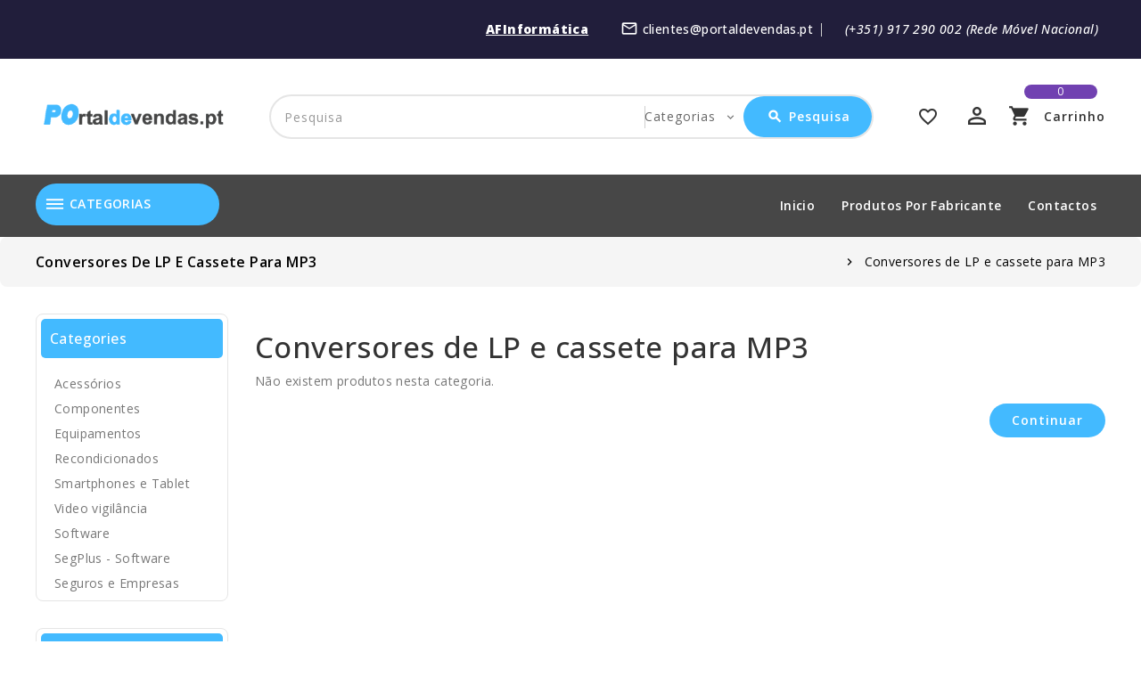

--- FILE ---
content_type: text/html; charset=utf-8
request_url: https://portaldevendas.pt/index.php?route=product/category&path=15_50905
body_size: 8965
content:
<!DOCTYPE html>
<!--[if IE]><![endif]-->
<!--[if IE 8 ]><html dir="ltr" lang="pt" class="ie8"><![endif]-->
<!--[if IE 9 ]><html dir="ltr" lang="pt" class="ie9"><![endif]-->
<!--[if (gt IE 9)|!(IE)]><!-->
<html dir="ltr" lang="pt">
<!--<![endif]-->
<head>
<meta charset="UTF-8" />
<meta name="viewport" content="width=device-width, initial-scale=1">
<meta http-equiv="X-UA-Compatible" content="IE=edge">
<title>Conversores de LP e cassete para MP3</title>
<base href="https://portaldevendas.pt/" />
<meta name="description" content="Conversores de LP e cassete para MP3 -" />
<meta name="keywords" content="conversores de lp e cassete para mp3" />
<script src="catalog/view/javascript/jquery/jquery-2.1.1.min.js"></script>
<script src="catalog/view/javascript/bootstrap/js/bootstrap.min.js"></script>

<link href='https://fonts.googleapis.com/css?family=Open+Sans:300,300italic,400,600,400italic,600italic,700,700italic,800,800italic,500,500italic' rel='stylesheet' type='text/css'>
<!--<link href="catalog/view/javascript/font-awesome/css/font-awesome.min.css" rel="stylesheet" type="text/css" />-->
<link href="https://fonts.googleapis.com/icon?family=Material+Icons" rel="stylesheet">
<!--<link href="catalog/view/theme//stylesheet/TemplateTrip/bootstrap.min.css" rel="stylesheet" media="screen" />-->

<link href="catalog/view/javascript/jquery/owl-carousel/owl.carousel.min.css" rel="stylesheet" media="screen" />
<link href="catalog/view/javascript/jquery/owl-carousel/owl.theme.default.min.css" rel="stylesheet" media="screen" />
<link href="catalog/view/theme/OPC055_03/stylesheet/TemplateTrip/bootstrap.min.css" rel="stylesheet" media="screen" />
<link href="catalog/view/theme/OPC055_03/stylesheet/stylesheet.css" rel="stylesheet">
<link href="catalog/view/theme/OPC055_03/stylesheet/TemplateTrip/ttblogstyle.css" rel="stylesheet" type="text/css" />
<link href="catalog/view/theme/OPC055_03/stylesheet/TemplateTrip/ttcountdown.css" rel="stylesheet" type="text/css" />
<link href="catalog/view/theme/OPC055_03/stylesheet/TemplateTrip/category-feature.css" rel="stylesheet" type="text/css" />
<link href="catalog/view/theme/OPC055_03/stylesheet/TemplateTrip/animate.css" rel="stylesheet" type="text/css" />
<link href="catalog/view/theme/OPC055_03/stylesheet/TemplateTrip/newsletter.css" rel="stylesheet" type="text/css" />
<link href="catalog/view/theme/OPC055_03/stylesheet/TemplateTrip/lightbox.css" rel="stylesheet" type="text/css" />


<link href="catalog/view/javascript/jquery/swiper/css/swiper.min.css" type="text/css" rel="stylesheet" media="screen" />
<link href="catalog/view/javascript/jquery/swiper/css/opencart.css" type="text/css" rel="stylesheet" media="screen" />

<script src="catalog/view/javascript/common.js"></script>

<!-- TemplateTrip custom Theme JS START -->
<script src="catalog/view/javascript/TemplateTrip/addonScript.js"></script>
<script src="catalog/view/javascript/TemplateTrip/lightbox-2.6.min.js"></script>
<script src="catalog/view/javascript/TemplateTrip/waypoints.min.js"></script>
<script src="catalog/view/javascript/TemplateTrip/tt_quickview.js"></script>
<script src="catalog/view/javascript/TemplateTrip/theia-sticky-sidebar.min.js"></script>
<script src="catalog/view/javascript/TemplateTrip/ResizeSensor.min.js"></script>
<script src="catalog/view/javascript/TemplateTrip/bootstrap-notify.min.js"></script>
<script src="catalog/view/javascript/TemplateTrip/ttcountdown.js"></script>
<script src="catalog/view/javascript/jquery/owl-carousel/owl.carousel.min.js"></script>



<!-- TemplateTrip custom Theme JS END -->

<link href="https://portaldevendas.pt/electronica/conversores-de-lp-e-cassete-para-mp3" rel="canonical" />
<link href="https://portaldevendas.pt/image/catalog/AFInformaticaLogos/pologo.png" rel="icon" />

<script src="catalog/view/javascript/jquery/swiper/js/swiper.jquery.min.js"></script>
<script src="catalog/view/javascript/gkdAnalytics.js"></script>


</head>

<body class="product-category-15_50905">

<div id="page">
<header>
<div class="header">
<nav id="top">
  <div class="container">
	<div class="header-top-left col-sm-4">
				</div>
	
	
	
	<div class="header-top-right">
		   		<div id="top-links" class="nav pull-right">
		  <ul class="list-inline">
            <li style="margin: 8px 8px;">
              <a style="text-decoration: underline; font-weight: 800;" href="https://afinformatica.pt/">AFInformática</a>
            </li>
            
		  	<li style="margin: 8px 8px;" class="header-mail">
				<a href="https://portaldevendas.pt/contactos"><i class='material-icons'>mail_outline</i>
					<span>clientes@portaldevendas.pt</span>
				</a>
			</li>
			  <li style="margin: 8px 8px;"><i class="fa fa-whatsapp">(+351) 917 290 002 (Rede Móvel Nacional)</i></li>		  </ul>
    </div>
    </div>
  </div>
</nav>
<div class="full-header">
  <div class="container">
	
  	<div class="header-left">
        <div id="logo">
							<a href="https://portaldevendas.pt"><img src="https://portaldevendas.pt/image/catalog/AFInformaticaLogos/testeteste21.png" title="portaldevendas.pt" alt="portaldevendas.pt" class="img-responsive" /></a>
			      </div>
    </div>
		 
		<div class="search col-sm-6"><div id="header-search" class="input-group">
	<select name="category_id" class="form-control innner-search">
		<option value="0">Categorias</option>
									<option value="12">Acessórios</option>
						
												<option value="10307">&nbsp;&nbsp;&nbsp;&nbsp;Adaptadores de disco rígido</option>
								
																<option value="490050">&nbsp;&nbsp;&nbsp;&nbsp;Adaptadores e Hub USB</option>
								
																<option value="320152">&nbsp;&nbsp;&nbsp;&nbsp;Adaptadores HDMI</option>
								
																<option value="320112">&nbsp;&nbsp;&nbsp;&nbsp;Adaptadores VGA - DVI - Displayport</option>
								
																<option value="330002">&nbsp;&nbsp;&nbsp;&nbsp;Auriculares</option>
								
																<option value="490049">&nbsp;&nbsp;&nbsp;&nbsp;Cabos (USB, HDMI, Ethernet)</option>
								
																<option value="120003">&nbsp;&nbsp;&nbsp;&nbsp;Carregadores de bateria</option>
								
																<option value="110086">&nbsp;&nbsp;&nbsp;&nbsp;Conectores RJ45/RJ11</option>
								
																<option value="490051">&nbsp;&nbsp;&nbsp;&nbsp;Router e Switch</option>
								
																<option value="490052">&nbsp;&nbsp;&nbsp;&nbsp;Sistema de resfriamento</option>
								
																<option value="70400">&nbsp;&nbsp;&nbsp;&nbsp;Suportes para PC e Monitor</option>
								
																<option value="16">&nbsp;&nbsp;&nbsp;&nbsp;UPS</option>
								
															<option value="150200">&nbsp;&nbsp;&nbsp;&nbsp;&nbsp;&nbsp;&nbsp;&nbsp;&nbsp;Acessórios UPS</option>
																				<option value="150170">&nbsp;&nbsp;&nbsp;&nbsp;&nbsp;&nbsp;&nbsp;&nbsp;&nbsp;Inversores de Corriente</option>
																				<option value="150150">&nbsp;&nbsp;&nbsp;&nbsp;&nbsp;&nbsp;&nbsp;&nbsp;&nbsp;UPS</option>
																					<option value="490054">Componentes</option>
						
												<option value="490055">&nbsp;&nbsp;&nbsp;&nbsp;Adaptadores de Disco Rígidos</option>
								
																<option value="42500">&nbsp;&nbsp;&nbsp;&nbsp;Caixas - Torres</option>
								
																<option value="490063">&nbsp;&nbsp;&nbsp;&nbsp;Coolers/Ventoinhas</option>
								
																<option value="10360">&nbsp;&nbsp;&nbsp;&nbsp;Discos rígidos SSD/HDD</option>
								
																<option value="490056">&nbsp;&nbsp;&nbsp;&nbsp;Fonte de Alimentação</option>
								
																<option value="490058">&nbsp;&nbsp;&nbsp;&nbsp;Memória RAM</option>
								
																<option value="10250">&nbsp;&nbsp;&nbsp;&nbsp;Motherboards</option>
								
																<option value="10090">&nbsp;&nbsp;&nbsp;&nbsp;Pasta térmica</option>
								
																<option value="110200">&nbsp;&nbsp;&nbsp;&nbsp;Placas de rede</option>
								
																<option value="10800">&nbsp;&nbsp;&nbsp;&nbsp;Placas de som</option>
								
																<option value="10850">&nbsp;&nbsp;&nbsp;&nbsp;Placas Gráficas</option>
								
																<option value="10150">&nbsp;&nbsp;&nbsp;&nbsp;Processadores</option>
								
																<option value="490081">Equipamentos</option>
						
												<option value="490083">&nbsp;&nbsp;&nbsp;&nbsp;Impressoras</option>
								
																<option value="490082">&nbsp;&nbsp;&nbsp;&nbsp;Portáteis</option>
								
																<option value="490041">Recondicionados</option>
						
												<option value="490062">&nbsp;&nbsp;&nbsp;&nbsp;Mini Computadores</option>
								
																<option value="490042">&nbsp;&nbsp;&nbsp;&nbsp;Portáteis</option>
								
																<option value="490043">&nbsp;&nbsp;&nbsp;&nbsp;Computadores fixos</option>
								
																<option value="490044">&nbsp;&nbsp;&nbsp;&nbsp;Monitores</option>
								
																<option value="490045">&nbsp;&nbsp;&nbsp;&nbsp;All In One (AIO)</option>
								
																<option value="14">Smartphones e Tablet</option>
						
												<option value="33">&nbsp;&nbsp;&nbsp;&nbsp;Accesorios de SmartPhones</option>
								
															<option value="330100">&nbsp;&nbsp;&nbsp;&nbsp;&nbsp;&nbsp;&nbsp;&nbsp;&nbsp;Capas para Smartphones</option>
																				<option value="120100">&nbsp;&nbsp;&nbsp;&nbsp;&nbsp;&nbsp;&nbsp;&nbsp;&nbsp;Carregadores para Smartphones</option>
																				<option value="330064">&nbsp;&nbsp;&nbsp;&nbsp;&nbsp;&nbsp;&nbsp;&nbsp;&nbsp;Fundas Impermeables</option>
																				<option value="330007">&nbsp;&nbsp;&nbsp;&nbsp;&nbsp;&nbsp;&nbsp;&nbsp;&nbsp;Mãos Livres - Anéis de Luz</option>
																				<option value="330000">&nbsp;&nbsp;&nbsp;&nbsp;&nbsp;&nbsp;&nbsp;&nbsp;&nbsp;Pau de Selfie</option>
																				<option value="330003">&nbsp;&nbsp;&nbsp;&nbsp;&nbsp;&nbsp;&nbsp;&nbsp;&nbsp;Powerbank - Baterias</option>
																				<option value="330001">&nbsp;&nbsp;&nbsp;&nbsp;&nbsp;&nbsp;&nbsp;&nbsp;&nbsp;Suportes SmartPhones</option>
																					<option value="32">&nbsp;&nbsp;&nbsp;&nbsp;Accesorios de Tablets</option>
								
															<option value="220610">&nbsp;&nbsp;&nbsp;&nbsp;&nbsp;&nbsp;&nbsp;&nbsp;&nbsp;Canetas para Tablets</option>
																				<option value="220700">&nbsp;&nbsp;&nbsp;&nbsp;&nbsp;&nbsp;&nbsp;&nbsp;&nbsp;Capas para Tablets</option>
																				<option value="220620">&nbsp;&nbsp;&nbsp;&nbsp;&nbsp;&nbsp;&nbsp;&nbsp;&nbsp;Peliculas para Tablets</option>
																				<option value="220600">&nbsp;&nbsp;&nbsp;&nbsp;&nbsp;&nbsp;&nbsp;&nbsp;&nbsp;Suportes para Tablets</option>
																					<option value="490038">&nbsp;&nbsp;&nbsp;&nbsp;acessórios</option>
								
																<option value="125500">&nbsp;&nbsp;&nbsp;&nbsp;Smartphones</option>
								
																<option value="125600">&nbsp;&nbsp;&nbsp;&nbsp;Telefones básicos</option>
								
																<option value="28">Video vigilância</option>
						
												<option value="280210">&nbsp;&nbsp;&nbsp;&nbsp;Alarmas</option>
								
																<option value="280500">&nbsp;&nbsp;&nbsp;&nbsp;Câmeras de videovigilância</option>
								
																<option value="280200">&nbsp;&nbsp;&nbsp;&nbsp;Gravador de vídeo profissional</option>
								
																<option value="490066">Software</option>
						
												<option value="490068">&nbsp;&nbsp;&nbsp;&nbsp;Antivírus</option>
								
																<option value="490069">&nbsp;&nbsp;&nbsp;&nbsp;Office</option>
								
																<option value="490070">&nbsp;&nbsp;&nbsp;&nbsp;Windows</option>
								
																<option value="490071">SegPlus - Software Seguros e Empresas</option>
						
												<option value="490079">&nbsp;&nbsp;&nbsp;&nbsp;Gestão de seguros</option>
								
																<option value="490080">&nbsp;&nbsp;&nbsp;&nbsp;Gestão de empresas</option>
								
										</select>
	<input type="text" name="search" value="" placeholder="Pesquisa" class="form-control input-lg" />
  <span class="input-group-btn">
    <button type="button" class="btn btn-default btn-lg header-search-btn"><i class="material-icons icon-search">search</i>
	<span>Pesquisa</span>
	</button>
  </span>
</div>

<script>
$('#header-search button.header-search-btn').bind('click', function() {
	url = 'index.php?route=product/search';
	
	var search = $('#header-search input[name=\'search\']').prop('value');

	if (search) {
		url += '&search=' + encodeURIComponent(search);
	}

	var category_id = $('#header-search select[name=\'category_id\']').prop('value');

	if (category_id > 0) {
		url += '&category_id=' + encodeURIComponent(category_id);
	}
	
		url += '&sub_category=true';
		url += '&description=true';

//alert (url);
	location = url;
});

$('#header-search input[name=\'search\']').bind('keydown', function(e) {
	if (e.keyCode == 13) {
		$('#header-search button.header-search-btn').trigger('click');
	}
});

</script></div>
		  
		<div class="header-right">
		<div class="whishlist pull-left"><a href="https://portaldevendas.pt/lista-de-favoritos" id="wishlist-total" title="Lista de Favoritos (%s)"><i class='material-icons'>favorite_border</i> <span class="hidden-xs hidden-sm hidden-md">Lista de Favoritos (%s)</span></a></div>

		  <div class="user-info">
		  <div class="dropdown"><a href="https://portaldevendas.pt/a-minha-conta" title="A Minha Conta" class="dropdown-toggle" data-toggle="dropdown"><i class="material-icons user">perm_identity</i>
 <span class="ttuserheading">A Minha Conta</span><i class="material-icons expand-more">expand_more</i></a>
          <ul class="dropdown-menu dropdown-menu-right account-link-toggle" style="width:210px">
                        <li><a href="https://portaldevendas.pt/criar-conta"><i class='material-icons reg-person'>person</i> Criar Conta</a></li>
            <li><a href="https://portaldevendas.pt/fazer-login"><i class="material-icons">lock</i> Login</a></li>
                      </ul>
		  </div>
        </div>
		  <div class="cart"><div id="cart" class="btn-group">
  <button type="button" data-toggle="dropdown" data-loading-text="A transferir..." class="btn btn-inverse btn-block btn-lg dropdown-toggle"><i class="material-icons shopping-cart">shopping_cart</i>
  <span class="cart-heading">Carrinho</span>
  <span id="cart-total">0</span></button>
  <ul class="dropdown-menu pull-right header-cart-toggle">
        <li>
      <p class="text-center">O carrinho está vazio!</p>
    </li>
      </ul>
</div>
</div>
		</div>
		</div>
	<!---->
  </div>

<div class="header-bottom-block">
<div class="container">
			<div class="header-bottom col-sm-3">
		<aside id="header-bottom">
	  <div class="main-category-list left-main-menu col-sm-3">
<div class="cat-menu">
<div class="TT-panel-heading default-open">
	<i class='material-icons'>dehaze</i>
	<span>Categorias</span>
</div>
<div class="menu-category">
<ul class="dropmenu">
						<li class="TT-Sub-List dropdown">
				<a href="https://portaldevendas.pt/acessórios" class="TT-Category-List"><i class='material-icons'>arrow_forward</i>Acessórios</a>
				<span class="active_menu"></span>
		   		
	    									
			<div class="dropdown-menu">
			<div class="dropdown-inner" style="overflow-y: scroll;max-height:200px">
								 	<ul class="list-unstyled childs_1 mega-dropdown-menu columns-3" style="width: 600px;">
																																																<li class="dropdown" style="width: 33.333333333333%;">
								 
							<li class="dropdown first" style="width: 33.333333333333%;">
																		
									<a href="https://portaldevendas.pt/acessórios/adaptadores-de-disco-rígido">Adaptadores de disco rígido</a>		
														
									
					       </li>
																																														<li class="dropdown" style="width: 33.333333333333%;">
								 
							<li class="dropdown first" style="width: 33.333333333333%;">
																		
									<a href="https://portaldevendas.pt/acessórios/adaptadores-e-hub-usb">Adaptadores e Hub USB</a>		
														
									
					       </li>
																																														<li class="dropdown" style="width: 33.333333333333%;">
								 
							<li class="dropdown first" style="width: 33.333333333333%;">
																		
									<a href="https://portaldevendas.pt/acessórios/adaptadores-hdmi">Adaptadores HDMI</a>		
														
									
					       </li>
																																														<li class="dropdown" style="width: 33.333333333333%;">
								 
							<li class="dropdown first" style="width: 33.333333333333%;">
																		
									<a href="https://portaldevendas.pt/acessórios/adaptadores-vga-dvi-displayport">Adaptadores VGA - DVI - Displayport</a>		
														
									
					       </li>
																																														<li class="dropdown" style="width: 33.333333333333%;">
								 
							<li class="dropdown first" style="width: 33.333333333333%;">
																		
									<a href="https://portaldevendas.pt/acessórios/auriculares">Auriculares</a>		
														
									
					       </li>
																																														<li class="dropdown" style="width: 33.333333333333%;">
								 
							<li class="dropdown first" style="width: 33.333333333333%;">
																		
									<a href="https://portaldevendas.pt/acessórios/cabos-usb-hdmi-ethernet">Cabos (USB, HDMI, Ethernet)</a>		
														
									
					       </li>
																																														<li class="dropdown" style="width: 33.333333333333%;">
								 
							<li class="dropdown first" style="width: 33.333333333333%;">
																		
									<a href="https://portaldevendas.pt/acessórios/carregadores-de-bateria">Carregadores de bateria</a>		
														
									
					       </li>
																																														<li class="dropdown" style="width: 33.333333333333%;">
								 
							<li class="dropdown first" style="width: 33.333333333333%;">
																		
									<a href="https://portaldevendas.pt/acessórios/conectores-rj45-rj11">Conectores RJ45/RJ11</a>		
														
									
					       </li>
																																														<li class="dropdown" style="width: 33.333333333333%;">
								 
							<li class="dropdown first" style="width: 33.333333333333%;">
																		
									<a href="https://portaldevendas.pt/acessórios/router-e-switch">Router e Switch</a>		
														
									
					       </li>
																																														<li class="dropdown" style="width: 33.333333333333%;">
								 
							<li class="dropdown first" style="width: 33.333333333333%;">
																		
									<a href="https://portaldevendas.pt/acessórios/sistema-de-resfriamento">Sistema de resfriamento</a>		
														
									
					       </li>
																																														<li class="dropdown" style="width: 33.333333333333%;">
								 
							<li class="dropdown first" style="width: 33.333333333333%;">
																		
									<a href="https://portaldevendas.pt/acessórios/suportes-para-pc-e-monitor">Suportes para PC e Monitor</a>		
														
									
					       </li>
																																														<li class="dropdown" style="width: 33.333333333333%;">
								 
							<li class="dropdown first" style="width: 33.333333333333%;">
																							<a href="https://portaldevendas.pt/acessórios/ups" class="single-dropdown">UPS</a> 									
															
																	<div class="dropdown-menu">
									<div class="dropdown-inner">
									<ul class="list-unstyled childs_2">
																		
																			<li ><a href="https://portaldevendas.pt/ups/acessórios-ups">
										Acessórios UPS</a>
										</li>
																			<li ><a href="https://portaldevendas.pt/ups/inversores-de-corriente">
										Inversores de Corriente</a>
										</li>
																			<li ><a href="https://portaldevendas.pt/ups/ups-1">
										UPS</a>
										</li>
																			<li ><a href="">
										</a>
										</li>
											
									</ul>
									</div>
									</div>
									
					       </li>
																									</ul>
			</div>
			</div>
			
				</li>
		
					<li class="TT-Sub-List dropdown">
				<a href="https://portaldevendas.pt/componentes-1" class="TT-Category-List"><i class='material-icons'>arrow_forward</i>Componentes</a>
				<span class="active_menu"></span>
		   		
	    									
			<div class="dropdown-menu">
			<div class="dropdown-inner" style="overflow-y: scroll;max-height:200px">
								 	<ul class="list-unstyled childs_1 mega-dropdown-menu columns-3" style="width: 600px;">
																																																<li class="dropdown" style="width: 33.333333333333%;">
								 
							<li class="dropdown first" style="width: 33.333333333333%;">
																		
									<a href="https://portaldevendas.pt/componentes-1/adaptadores-de-disco-rígidos">Adaptadores de Disco Rígidos</a>		
														
									
					       </li>
																																														<li class="dropdown" style="width: 33.333333333333%;">
								 
							<li class="dropdown first" style="width: 33.333333333333%;">
																		
									<a href="https://portaldevendas.pt/componentes-1/caixas-torres">Caixas - Torres</a>		
														
									
					       </li>
																																														<li class="dropdown" style="width: 33.333333333333%;">
								 
							<li class="dropdown first" style="width: 33.333333333333%;">
																		
									<a href="https://portaldevendas.pt/componentes-1/coolers-ventoinhas">Coolers/Ventoinhas</a>		
														
									
					       </li>
																																														<li class="dropdown" style="width: 33.333333333333%;">
								 
							<li class="dropdown first" style="width: 33.333333333333%;">
																		
									<a href="https://portaldevendas.pt/componentes-1/discos-rígidos-ssd-hdd">Discos rígidos SSD/HDD</a>		
														
									
					       </li>
																																														<li class="dropdown" style="width: 33.333333333333%;">
								 
							<li class="dropdown first" style="width: 33.333333333333%;">
																		
									<a href="https://portaldevendas.pt/componentes-1/fonte-de-alimentação">Fonte de Alimentação</a>		
														
									
					       </li>
																																														<li class="dropdown" style="width: 33.333333333333%;">
								 
							<li class="dropdown first" style="width: 33.333333333333%;">
																		
									<a href="https://portaldevendas.pt/componentes-1/memória-ram-1">Memória RAM</a>		
														
									
					       </li>
																																														<li class="dropdown" style="width: 33.333333333333%;">
								 
							<li class="dropdown first" style="width: 33.333333333333%;">
																		
									<a href="https://portaldevendas.pt/componentes-1/motherboards">Motherboards</a>		
														
									
					       </li>
																																														<li class="dropdown" style="width: 33.333333333333%;">
								 
							<li class="dropdown first" style="width: 33.333333333333%;">
																		
									<a href="https://portaldevendas.pt/componentes-1/pasta-térmica">Pasta térmica</a>		
														
									
					       </li>
																																														<li class="dropdown" style="width: 33.333333333333%;">
								 
							<li class="dropdown first" style="width: 33.333333333333%;">
																		
									<a href="https://portaldevendas.pt/componentes-1/placas-de-rede">Placas de rede</a>		
														
									
					       </li>
																																														<li class="dropdown" style="width: 33.333333333333%;">
								 
							<li class="dropdown first" style="width: 33.333333333333%;">
																		
									<a href="https://portaldevendas.pt/componentes-1/placas-de-som">Placas de som</a>		
														
									
					       </li>
																																														<li class="dropdown" style="width: 33.333333333333%;">
								 
							<li class="dropdown first" style="width: 33.333333333333%;">
																		
									<a href="https://portaldevendas.pt/componentes-1/placas-gráficas">Placas Gráficas</a>		
														
									
					       </li>
																																														<li class="dropdown" style="width: 33.333333333333%;">
								 
							<li class="dropdown first" style="width: 33.333333333333%;">
																		
									<a href="https://portaldevendas.pt/componentes-1/processadores">Processadores</a>		
														
									
					       </li>
																									</ul>
			</div>
			</div>
			
				</li>
		
					<li class="TT-Sub-List dropdown">
				<a href="https://portaldevendas.pt/equipamentos" class="TT-Category-List"><i class='material-icons'>arrow_forward</i>Equipamentos</a>
				<span class="active_menu"></span>
		   		
	    									
			<div class="dropdown-menu">
			<div class="dropdown-inner" style="overflow-y: scroll;max-height:200px">
									<ul class="list-unstyled childs_1 single-dropdown-menu" style="width: max-content;">
																															<li class="dropdown" style="width: 100%;">
																		
									<a href="https://portaldevendas.pt/equipamentos/impressoras-1">Impressoras</a>		
														
									
					       </li>
																												<li class="dropdown" style="width: 100%;">
																		
									<a href="https://portaldevendas.pt/equipamentos/portáteis-1">Portáteis</a>		
														
									
					       </li>
																									</ul>
			</div>
			</div>
			
				</li>
		
					<li class="TT-Sub-List dropdown">
				<a href="https://portaldevendas.pt/recondicionados" class="TT-Category-List"><i class='material-icons'>arrow_forward</i>Recondicionados</a>
				<span class="active_menu"></span>
		   		
	    									
			<div class="dropdown-menu">
			<div class="dropdown-inner" style="overflow-y: scroll;max-height:200px">
								 	<ul class="list-unstyled childs_1 mega-dropdown-menu columns-3" style="width: 600px;">
																																																<li class="dropdown" style="width: 33.333333333333%;">
								 
							<li class="dropdown first" style="width: 33.333333333333%;">
																		
									<a href="https://portaldevendas.pt/recondicionados/mini-computadores">Mini Computadores</a>		
														
									
					       </li>
																																														<li class="dropdown" style="width: 33.333333333333%;">
								 
							<li class="dropdown first" style="width: 33.333333333333%;">
																		
									<a href="https://portaldevendas.pt/recondicionados/portáteis">Portáteis</a>		
														
									
					       </li>
																																														<li class="dropdown" style="width: 33.333333333333%;">
								 
							<li class="dropdown first" style="width: 33.333333333333%;">
																		
									<a href="https://portaldevendas.pt/recondicionados/computadores-fixos">Computadores fixos</a>		
														
									
					       </li>
																																														<li class="dropdown" style="width: 33.333333333333%;">
								 
							<li class="dropdown first" style="width: 33.333333333333%;">
																		
									<a href="https://portaldevendas.pt/recondicionados/monitores-1">Monitores</a>		
														
									
					       </li>
																																														<li class="dropdown" style="width: 33.333333333333%;">
								 
							<li class="dropdown first" style="width: 33.333333333333%;">
																		
									<a href="https://portaldevendas.pt/recondicionados/all-in-one-aio">All In One (AIO)</a>		
														
									
					       </li>
																									</ul>
			</div>
			</div>
			
				</li>
		
					<li class="TT-Sub-List dropdown">
				<a href="https://portaldevendas.pt/video-vigilância" class="TT-Category-List"><i class='material-icons'>arrow_forward</i>Video vigilância</a>
				<span class="active_menu"></span>
		   		
	    									
			<div class="dropdown-menu">
			<div class="dropdown-inner" style="overflow-y: scroll;max-height:200px">
								 	<ul class="list-unstyled childs_1 mega-dropdown-menu columns-3" style="width: 600px;">
																																																<li class="dropdown" style="width: 33.333333333333%;">
								 
							<li class="dropdown first" style="width: 33.333333333333%;">
																		
									<a href="https://portaldevendas.pt/video-vigilância/alarmas">Alarmas</a>		
														
									
					       </li>
																																														<li class="dropdown" style="width: 33.333333333333%;">
								 
							<li class="dropdown first" style="width: 33.333333333333%;">
																		
									<a href="https://portaldevendas.pt/video-vigilância/câmeras-de-videovigilância">Câmeras de videovigilância</a>		
														
									
					       </li>
																																														<li class="dropdown" style="width: 33.333333333333%;">
								 
							<li class="dropdown first" style="width: 33.333333333333%;">
																		
									<a href="https://portaldevendas.pt/video-vigilância/gravador-de-vídeo-profissional">Gravador de vídeo profissional</a>		
														
									
					       </li>
																									</ul>
			</div>
			</div>
			
				</li>
		
					<li class="TT-Sub-List dropdown">
				<a href="https://portaldevendas.pt/software" class="TT-Category-List"><i class='material-icons'>arrow_forward</i>Software</a>
				<span class="active_menu"></span>
		   		
	    									
			<div class="dropdown-menu">
			<div class="dropdown-inner" style="overflow-y: scroll;max-height:200px">
								 	<ul class="list-unstyled childs_1 mega-dropdown-menu columns-3" style="width: 600px;">
																																																<li class="dropdown" style="width: 33.333333333333%;">
								 
							<li class="dropdown first" style="width: 33.333333333333%;">
																		
									<a href="https://portaldevendas.pt/software/antivírus">Antivírus</a>		
														
									
					       </li>
																																														<li class="dropdown" style="width: 33.333333333333%;">
								 
							<li class="dropdown first" style="width: 33.333333333333%;">
																		
									<a href="https://portaldevendas.pt/software/office">Office</a>		
														
									
					       </li>
																																														<li class="dropdown" style="width: 33.333333333333%;">
								 
							<li class="dropdown first" style="width: 33.333333333333%;">
																		
									<a href="https://portaldevendas.pt/software/windows">Windows</a>		
														
									
					       </li>
																									</ul>
			</div>
			</div>
			
				</li>
		
					<li class="TT-Sub-List dropdown">
				<a href="https://portaldevendas.pt/segplus-software-seguros-e-empresas" class="TT-Category-List"><i class='material-icons'>arrow_forward</i>SegPlus - Software Seguros e Empresas</a>
				<span class="active_menu"></span>
		   		
	    									
			<div class="dropdown-menu">
			<div class="dropdown-inner" style="overflow-y: scroll;max-height:200px">
								 	<ul class="list-unstyled childs_1 mega-dropdown-menu columns-3" style="width: 600px;">
																																																<li class="dropdown" style="width: 33.333333333333%;">
								 
							<li class="dropdown first" style="width: 33.333333333333%;">
																		
									<a href="https://portaldevendas.pt/segplus-software-seguros-e-empresas/gestão-de-seguros">Gestão de seguros</a>		
														
									
					       </li>
																																														<li class="dropdown" style="width: 33.333333333333%;">
								 
							<li class="dropdown first" style="width: 33.333333333333%;">
																		
									<a href="https://portaldevendas.pt/segplus-software-seguros-e-empresas/gestão-de-empresas">Gestão de empresas</a>		
														
									
					       </li>
																									</ul>
			</div>
			</div>
			
				</li>
		
	</ul>
</div>
</div>
</div>
 </aside>

		</div>
	 		<div id="tttoplink_block">
		 	<ul id="tt_toplink" class="block_content">
			  <li class="tttoplink tthome"><a title="home" href="#">Inicio</a></li>
			  <li class="tttoplink"><a href="https://portaldevendas.pt/produtos-por-fabricante">Produtos por fabricante</a></li>
			 <li class="tttoplink"><a href="https://portaldevendas.pt/contactos">Contactos</a></li>
			 			</ul>
		</div>

	 </div>
	 
  </div>
  </div>
</header>


<div class="header-content-title">
</div>

<script><!--
$(document).ready(function() {
/* ---------------- start Templatetrip link more menu ----------------------*/
	var max_link = 5;
	var moretext= "More";
	var items = $('#tttoplink_block ul li');
	var surplus = items.slice(max_link, items.length);
	surplus.wrapAll('<li class="more_menu tttoplink"><ul class="top-link clearfix">');
	$('.more_menu').prepend('<a href="#" class="level-top">'+moretext+'</a>');
	$('.more_menu').mouseover(function(){
	$(this).children('ul').addClass('shown-link');
	})
	$('.more_menu').mouseout(function(){
	$(this).children('ul').removeClass('shown-link');
	});
	
	jQuery("body #tttoplink_block ul.block_content li a").hover(function() {
        jQuery("body").addClass("top_hover");
    }, function() {
        jQuery("body").removeClass("top_hover");
    });

/* ---------------- End Templatetrip link more menu ----------------------*/
});
--></script>
<div id="product-category" class="container product-category">
  <ul class="breadcrumb">
        <li><a href="https://portaldevendas.pt"><i class="fa fa-home"></i></a></li>
        <li><a href="https://portaldevendas.pt/electronica/conversores-de-lp-e-cassete-para-mp3">Conversores de LP e cassete para MP3</a></li>
      </ul>
  <div class="row"><aside id="column-left" class="col-sm-3 hidden-xs">
  <div class="left-right-inner">
    <div class="panel panel-default category-treeview">
<div class="panel-heading">Categories</div>
	<ul class="list-group">
	  	  	    <li class="category-li">
			  	<a href="https://portaldevendas.pt/acessórios" class="list-group-item">Acessórios</a>
				<!-- Display all category - child items list -->
							  </li>
	  	  	  	    <li class="category-li">
			  	<a href="https://portaldevendas.pt/componentes-1" class="list-group-item">Componentes</a>
				<!-- Display all category - child items list -->
							  </li>
	  	  	  	    <li class="category-li">
			  	<a href="https://portaldevendas.pt/equipamentos" class="list-group-item">Equipamentos</a>
				<!-- Display all category - child items list -->
							  </li>
	  	  	  	    <li class="category-li">
			  	<a href="https://portaldevendas.pt/recondicionados" class="list-group-item">Recondicionados</a>
				<!-- Display all category - child items list -->
							  </li>
	  	  	  	    <li class="category-li">
			  	<a href="https://portaldevendas.pt/smartphones-e-tablet" class="list-group-item">Smartphones e Tablet</a>
				<!-- Display all category - child items list -->
							  </li>
	  	  	  	    <li class="category-li">
			  	<a href="https://portaldevendas.pt/video-vigilância" class="list-group-item">Video vigilância</a>
				<!-- Display all category - child items list -->
							  </li>
	  	  	  	    <li class="category-li">
			  	<a href="https://portaldevendas.pt/software" class="list-group-item">Software</a>
				<!-- Display all category - child items list -->
							  </li>
	  	  	  	    <li class="category-li">
			  	<a href="https://portaldevendas.pt/segplus-software-seguros-e-empresas" class="list-group-item">SegPlus - Software Seguros e Empresas</a>
				<!-- Display all category - child items list -->
							  </li>
	  	  	</ul>
</div>
    <div class="featured-carousel products-list">
<div class="box-heading"><h3>Recomendados</h3></div>
<div class="featured-items products-carousel row">
   <div class="product-layouts">
    <div class="product-thumb transition">
      <div class="image">
					<a href="https://portaldevendas.pt/auscultadores-estéreo-com-bluetooth-cool-columbia">
				<img class="image_thumb" src="https://portaldevendas.pt/image/cache/catalog/produtos/Camaras/auriculares-cascos-stereo-bluetooth-cool-columbia-negro-70x91.jpg" title="Auscultadores estéreo com Bluetooth COOL Columbia" alt="Auscultadores estéreo com Bluetooth COOL Columbia" />
				<img class="image_thumb_swap" src="https://portaldevendas.pt/image/cache/catalog/produtos/Camaras/auriculares-stereo-bluetooth-cool-columbia-negro-1-70x91.jpg" title="Auscultadores estéreo com Bluetooth COOL Columbia" alt="Auscultadores estéreo com Bluetooth COOL Columbia" />
			</a>
					  </div>
	  <div class="thumb-description">
      <div class="caption">
        <h4><a href="https://portaldevendas.pt/auscultadores-estéreo-com-bluetooth-cool-columbia">Auscultadores estéreo com Bluetooth COOL Columbia</a></h4>
					<div class="rating no-rating">
		                                <span class="fa-stack"><i class="material-icons star_off">star_border</i></span>
		  		                       <span class="fa-stack"><i class="material-icons star_off">star_border</i></span>
		  		                       <span class="fa-stack"><i class="material-icons star_off">star_border</i></span>
		  		                       <span class="fa-stack"><i class="material-icons star_off">star_border</i></span>
		  		                       <span class="fa-stack"><i class="material-icons star_off">star_border</i></span>
		  		           </div>
				
                <div class="price">
                    30,75€
                              <span class="price-tax">Sem IVA: 25,00€</span>
                  </div>
              </div>
	  <div class="button-group">
				<button class="btn-cart" type="button" title="Adicionar" onclick="cart.add('30581')">
				  
					<i class="material-icons">add</i> <span class="hidden-xs hidden-sm hidden-md">Adicionar
						</span></button>
			  	<button class="btn-wishlist" title="Adicionar à lista de favoritos"  onclick="wishlist.add('30581');">
				<i class="material-icons icon-wishlist">favorite_border</i>
				<span title="Adicionar à lista de favoritos">Adicionar à lista de favoritos</span>
				<span class="loading"><i class="material-icons">cached</i></span>
				</button>
				<button class="btn-compare" title="Comparar este produto"  onclick="compare.add('30581');">
				<i class="material-icons icon-exchange">sync</i>
				<span title="Comparar este produto">Comparar este produto</span>
				<span class="loading"><i class="material-icons">cached</i></span>
				</button>
				<button class="btn-quickview" type="button" title="" onclick="tt_quickview.ajaxView('https://portaldevendas.pt/auscultadores-estéreo-com-bluetooth-cool-columbia')">			
				<i class="material-icons quick_view_icon">visibility</i>
				<span title=""></span>
				<span class="loading"><i class="material-icons">cached</i></span>
				</button>
      </div>
	 </div>
    </div>
  </div>
    <div class="product-layouts">
    <div class="product-thumb transition">
      <div class="image">
					<a href="https://portaldevendas.pt/teclado-e-rato-mkplus-tg7000pro-profissional">
				<img class="img-responsive" src="https://portaldevendas.pt/image/cache/catalog/produtos/Camaras/Teclado-e-Rato-MKPLUS-TG7000PRO-Profissional-0-600x303-70x91.png" alt="Teclado e Rato MKPLUS TG7000PRO Profissional" title="Teclado e Rato MKPLUS TG7000PRO Profissional" />
			</a>
					  </div>
	  <div class="thumb-description">
      <div class="caption">
        <h4><a href="https://portaldevendas.pt/teclado-e-rato-mkplus-tg7000pro-profissional">Teclado e Rato MKPLUS TG7000PRO Profissional</a></h4>
					<div class="rating no-rating">
		                                <span class="fa-stack"><i class="material-icons star_off">star_border</i></span>
		  		                       <span class="fa-stack"><i class="material-icons star_off">star_border</i></span>
		  		                       <span class="fa-stack"><i class="material-icons star_off">star_border</i></span>
		  		                       <span class="fa-stack"><i class="material-icons star_off">star_border</i></span>
		  		                       <span class="fa-stack"><i class="material-icons star_off">star_border</i></span>
		  		           </div>
				
                <div class="price">
                    23,99€
                              <span class="price-tax">Sem IVA: 19,50€</span>
                  </div>
              </div>
	  <div class="button-group">
				<button class="btn-cart" type="button" title="Adicionar" onclick="cart.add('30544')">
				  
					<i class="material-icons">add</i> <span class="hidden-xs hidden-sm hidden-md">Adicionar
						</span></button>
			  	<button class="btn-wishlist" title="Adicionar à lista de favoritos"  onclick="wishlist.add('30544');">
				<i class="material-icons icon-wishlist">favorite_border</i>
				<span title="Adicionar à lista de favoritos">Adicionar à lista de favoritos</span>
				<span class="loading"><i class="material-icons">cached</i></span>
				</button>
				<button class="btn-compare" title="Comparar este produto"  onclick="compare.add('30544');">
				<i class="material-icons icon-exchange">sync</i>
				<span title="Comparar este produto">Comparar este produto</span>
				<span class="loading"><i class="material-icons">cached</i></span>
				</button>
				<button class="btn-quickview" type="button" title="" onclick="tt_quickview.ajaxView('https://portaldevendas.pt/teclado-e-rato-mkplus-tg7000pro-profissional')">			
				<i class="material-icons quick_view_icon">visibility</i>
				<span title=""></span>
				<span class="loading"><i class="material-icons">cached</i></span>
				</button>
      </div>
	 </div>
    </div>
  </div>
    <div class="product-layouts">
    <div class="product-thumb transition">
      <div class="image">
					<a href="https://portaldevendas.pt/adaptador-hdmi-para-vga-hdtv-macho-a-feminino-para-pc-monitor-projetor-hdtv-xbox">
				<img class="img-responsive" src="https://portaldevendas.pt/image/cache/catalog/produtos/Camaras/adaptador_hdmi_vga-70x91.jpg" alt="Adaptador HDMI para VGA, HDTV, macho a feminino, para PC, monitor, projetor, HDTV, Xbox," title="Adaptador HDMI para VGA, HDTV, macho a feminino, para PC, monitor, projetor, HDTV, Xbox," />
			</a>
					  </div>
	  <div class="thumb-description">
      <div class="caption">
        <h4><a href="https://portaldevendas.pt/adaptador-hdmi-para-vga-hdtv-macho-a-feminino-para-pc-monitor-projetor-hdtv-xbox">Adaptador HDMI para VGA, HDTV, macho a feminino, para PC, monitor, projetor, HDTV, Xbox,</a></h4>
					<div class="rating no-rating">
		                                <span class="fa-stack"><i class="material-icons star_off">star_border</i></span>
		  		                       <span class="fa-stack"><i class="material-icons star_off">star_border</i></span>
		  		                       <span class="fa-stack"><i class="material-icons star_off">star_border</i></span>
		  		                       <span class="fa-stack"><i class="material-icons star_off">star_border</i></span>
		  		                       <span class="fa-stack"><i class="material-icons star_off">star_border</i></span>
		  		           </div>
				
                <div class="price">
                    14,76€
                              <span class="price-tax">Sem IVA: 12,00€</span>
                  </div>
              </div>
	  <div class="button-group">
				<button class="btn-cart" type="button" title="Adicionar" onclick="cart.add('30560')">
				  
					<i class="material-icons">add</i> <span class="hidden-xs hidden-sm hidden-md">Adicionar
						</span></button>
			  	<button class="btn-wishlist" title="Adicionar à lista de favoritos"  onclick="wishlist.add('30560');">
				<i class="material-icons icon-wishlist">favorite_border</i>
				<span title="Adicionar à lista de favoritos">Adicionar à lista de favoritos</span>
				<span class="loading"><i class="material-icons">cached</i></span>
				</button>
				<button class="btn-compare" title="Comparar este produto"  onclick="compare.add('30560');">
				<i class="material-icons icon-exchange">sync</i>
				<span title="Comparar este produto">Comparar este produto</span>
				<span class="loading"><i class="material-icons">cached</i></span>
				</button>
				<button class="btn-quickview" type="button" title="" onclick="tt_quickview.ajaxView('https://portaldevendas.pt/adaptador-hdmi-para-vga-hdtv-macho-a-feminino-para-pc-monitor-projetor-hdtv-xbox')">			
				<i class="material-icons quick_view_icon">visibility</i>
				<span title=""></span>
				<span class="loading"><i class="material-icons">cached</i></span>
				</button>
      </div>
	 </div>
    </div>
  </div>
    <div class="product-layouts">
    <div class="product-thumb transition">
      <div class="image">
					<a href="https://portaldevendas.pt/lenovo-thinkcentre-m5536-a86-i5-recondicionado">
				<img class="image_thumb" src="https://portaldevendas.pt/image/cache/catalog/produtos/Camaras/Lenovo-Thinkcentre-M5536-A86-I5-Recondicionado-70x91.jpg" title=" Lenovo Thinkcentre M5536 - A86  I5(Recondicionado)" alt=" Lenovo Thinkcentre M5536 - A86  I5(Recondicionado)" />
				<img class="image_thumb_swap" src="https://portaldevendas.pt/image/cache/catalog/produtos/Camaras/Lenovo-Thinkcentre-M5536-A86-I5-Recondicionado-2-70x91.jpg" title=" Lenovo Thinkcentre M5536 - A86  I5(Recondicionado)" alt=" Lenovo Thinkcentre M5536 - A86  I5(Recondicionado)" />
			</a>
					  </div>
	  <div class="thumb-description">
      <div class="caption">
        <h4><a href="https://portaldevendas.pt/lenovo-thinkcentre-m5536-a86-i5-recondicionado"> Lenovo Thinkcentre M5536 - A86  I5(Recondicionado)</a></h4>
					<div class="rating no-rating">
		                                <span class="fa-stack"><i class="material-icons star_off">star_border</i></span>
		  		                       <span class="fa-stack"><i class="material-icons star_off">star_border</i></span>
		  		                       <span class="fa-stack"><i class="material-icons star_off">star_border</i></span>
		  		                       <span class="fa-stack"><i class="material-icons star_off">star_border</i></span>
		  		                       <span class="fa-stack"><i class="material-icons star_off">star_border</i></span>
		  		           </div>
				
                <div class="price">
                    110,70€
                              <span class="price-tax">Sem IVA: 90,00€</span>
                  </div>
              </div>
	  <div class="button-group">
				<button class="btn-cart" type="button" title="Adicionar" onclick="cart.add('30514')">
				  
					<i class="material-icons">add</i> <span class="hidden-xs hidden-sm hidden-md">Adicionar
						</span></button>
			  	<button class="btn-wishlist" title="Adicionar à lista de favoritos"  onclick="wishlist.add('30514');">
				<i class="material-icons icon-wishlist">favorite_border</i>
				<span title="Adicionar à lista de favoritos">Adicionar à lista de favoritos</span>
				<span class="loading"><i class="material-icons">cached</i></span>
				</button>
				<button class="btn-compare" title="Comparar este produto"  onclick="compare.add('30514');">
				<i class="material-icons icon-exchange">sync</i>
				<span title="Comparar este produto">Comparar este produto</span>
				<span class="loading"><i class="material-icons">cached</i></span>
				</button>
				<button class="btn-quickview" type="button" title="" onclick="tt_quickview.ajaxView('https://portaldevendas.pt/lenovo-thinkcentre-m5536-a86-i5-recondicionado')">			
				<i class="material-icons quick_view_icon">visibility</i>
				<span title=""></span>
				<span class="loading"><i class="material-icons">cached</i></span>
				</button>
      </div>
	 </div>
    </div>
  </div>
    <div class="product-layouts">
    <div class="product-thumb transition">
      <div class="image">
					<a href="https://portaldevendas.pt/impressora-multifunções-brother-mfc-l5750dw-wifi-recondicionado">
				<img class="image_thumb" src="https://portaldevendas.pt/image/cache/catalog/produtos/Camaras/Impressora-Multifunções-BROTHER-MFC-L5750DW-WiFi-Recondicionado-70x91.jpg" title="Impressora Multifunções BROTHER MFC L5750DW WiFi (Recondicionado)" alt="Impressora Multifunções BROTHER MFC L5750DW WiFi (Recondicionado)" />
				<img class="image_thumb_swap" src="https://portaldevendas.pt/image/cache/catalog/produtos/Camaras/Impressora-Multifunções-BROTHER-MFC-L5750DW-WiFi-Recondicionado-1-70x91.jpg" title="Impressora Multifunções BROTHER MFC L5750DW WiFi (Recondicionado)" alt="Impressora Multifunções BROTHER MFC L5750DW WiFi (Recondicionado)" />
			</a>
					  </div>
	  <div class="thumb-description">
      <div class="caption">
        <h4><a href="https://portaldevendas.pt/impressora-multifunções-brother-mfc-l5750dw-wifi-recondicionado">Impressora Multifunções BROTHER MFC L5750DW WiFi (Recondicionado)</a></h4>
					<div class="rating no-rating">
		                                <span class="fa-stack"><i class="material-icons star_off">star_border</i></span>
		  		                       <span class="fa-stack"><i class="material-icons star_off">star_border</i></span>
		  		                       <span class="fa-stack"><i class="material-icons star_off">star_border</i></span>
		  		                       <span class="fa-stack"><i class="material-icons star_off">star_border</i></span>
		  		                       <span class="fa-stack"><i class="material-icons star_off">star_border</i></span>
		  		           </div>
				
                <div class="price">
                    196,80€
                              <span class="price-tax">Sem IVA: 160,00€</span>
                  </div>
              </div>
	  <div class="button-group">
				<button class="btn-cart" type="button" title="Adicionar" onclick="cart.add('30517')">
				  
					<i class="material-icons">add</i> <span class="hidden-xs hidden-sm hidden-md">Adicionar
						</span></button>
			  	<button class="btn-wishlist" title="Adicionar à lista de favoritos"  onclick="wishlist.add('30517');">
				<i class="material-icons icon-wishlist">favorite_border</i>
				<span title="Adicionar à lista de favoritos">Adicionar à lista de favoritos</span>
				<span class="loading"><i class="material-icons">cached</i></span>
				</button>
				<button class="btn-compare" title="Comparar este produto"  onclick="compare.add('30517');">
				<i class="material-icons icon-exchange">sync</i>
				<span title="Comparar este produto">Comparar este produto</span>
				<span class="loading"><i class="material-icons">cached</i></span>
				</button>
				<button class="btn-quickview" type="button" title="" onclick="tt_quickview.ajaxView('https://portaldevendas.pt/impressora-multifunções-brother-mfc-l5750dw-wifi-recondicionado')">			
				<i class="material-icons quick_view_icon">visibility</i>
				<span title=""></span>
				<span class="loading"><i class="material-icons">cached</i></span>
				</button>
      </div>
	 </div>
    </div>
  </div>
  </div>
</div>

    <div class="swiper-viewport">
  <div id="banner0" class="swiper-container">
    <div class="swiper-wrapper">      <div class="swiper-slide"><a href="jbl"><img src="https://portaldevendas.pt/image/catalog/banners/jbl_headsets_bannerlateral.jpg" alt="JBL" class="img-responsive" /></a></div>
      </div>
  </div>
</div>
<script><!--
$('#banner0').swiper({
	effect: 'fade',
	autoplay: 2500,
    autoplayDisableOnInteraction: false
});
--></script> 
    </div>
</aside>

                <div id="content" class="col-sm-9">

	  <!-- Category Description START -->
      <h1 class="category-name">Conversores de LP e cassete para MP3</h1>

      
	  <div class="category-description">
      <div class="row">
	    		
				<div class="block-description col-sm-12">
                <div class="category-content"><h1 class="seo_h1">Conversores de LP e cassete para MP3</h1></div>
        		
		<!-- Category listing START -->
		  	  	<!-- Category listing END -->
				</div>
				
		</div>
		</div>
      

	  <!-- Category Description END -->

                  <p class="text-empty">Não existem produtos nesta categoria.</p>
      <div class="buttons">
        <div class="pull-right"><a href="https://portaldevendas.pt" class="btn btn-primary">Continuar</a></div>
      </div>
            
	  </div>
    
	</div>
</div>
<footer>
<div class="footer-container">
<div class="container">
<div class="row">
		<div class="footer-column footer-left-cms col-sm-3">
	<aside id="footer-left">
	  <div class="html-content">
    <div class="box-content"><div id="contact-us">
<div class="contact-us">
<h5 class="">Informação da loja</h5>
Estrada de Palmela 43 <br>
2900-534 Setúbal <br>
clientes@portaldevendas.pt<br><br><div align="left">

256 537 673&nbsp;<span style="font-size: 10px;">(Rede Fixa Nacional)</span></div></div><div class="contact-us">917 290 002&nbsp;<span style="font-size: 10px;">(Rede Móvel Nacional)</span></div></div>
</div>
  </div>

 </aside>



	</div>
	      <div class="col-sm-2 footer-column footer-outros-serviços">
        <h5>Outros Serviços</h5>
        <ul class="list-unstyled">
          <li><a href="https://portaldevendas.pt/produtos-por-fabricante">Produtos por Marca</a></li>
        <!--   -->
          <li><a href="https://portaldevendas.pt/produtos-em-promoção">Produtos em Promoção</a></li>
			<!--  -->
        </ul>
      </div>
      <div class="col-sm-2 footer-column footer-a-minha-conta">
        <h5>A Minha Conta</h5>
        <ul class="list-unstyled">
          <li><a href="https://portaldevendas.pt/a-minha-conta">A Minha Conta</a></li>
          <li><a href="https://portaldevendas.pt/histório-de-encomendas">Histórico de Pedidos</a></li>
          <li><a href="https://portaldevendas.pt/lista-de-favoritos">Lista de Favoritos</a></li>
          <li><a href="https://portaldevendas.pt/newsletters">Newsletter</a></li>
		  <li><a href="https://portaldevendas.pt/devoluções">Devoluções</a></li>
        </ul>
      </div>
	  
	        <div class="col-sm-2 footer-column footer-informação">
        <h5>Informação</h5>
        <ul class="list-unstyled">
		  <li><a href="https://portaldevendas.pt/contactos">Contactos</a></li>		  
                   <li><a href="https://portaldevendas.pt/entrega-e-devoluções">Entrega e Devoluções</a></li>
                    <li><a href="https://portaldevendas.pt/garantia-de-recondicionados">Garantia de Recondicionados</a></li>
                    <li><a href="https://portaldevendas.pt/política-de-cookies">Política de Cookies</a></li>
                    <li><a href="https://portaldevendas.pt/política-de-privacidade">Política de Privacidade</a></li>
                    <li><a href="https://portaldevendas.pt/preçario-de-serviços-1">Preçario de serviços</a></li>
                    <li><a href="https://portaldevendas.pt/termos-e-condições">Termos e Condições</a></li>
                    <li><a href="https://portaldevendas.pt/sobre-nós">Sobre nós</a></li>
                  </ul>
      </div>
      
		
	<div class="footer-top col-sm-12">
<aside id="footer-top">
	  <div class="html-content">
    <div class="box-content"><div style="float:left;"><img src="../image/catalog/pagamentos_disponiveis_v2.png" alt="pagamentos-seguros"></div>
<div style="float:left;"><img src="../image/catalog/loja_protegida.png" alt="Loja protegida SSL"></div></div>
  </div>

 </aside>

</div>

	</div>
</div>
</div>

<div class="footer-bottom">
	<div class="container">
	<div class="row">
	<div class="footer-bottom-link col-sm-6">
		<p><a style="padding-right: 15px"> portaldevendas.pt &copy; 2026</a> <a style="padding-left: 15px; border-left: #ccc solid 2px" href="https://www.livroreclamacoes.pt/Pedido/ElogioSugestao"><img width="80" src="/image/catalog/InfoLegal/Icone_elogiar-sugerir-verde.png" /></a> <a style="padding-left: 15px; border-left: #ccc solid 2px" href="https://www.livroreclamacoes.pt/Inicio/"><img width="80" src="/image/catalog/InfoLegal/livro_reclamacoes_logo.png" /></a></p>
	</div>
		</div>
</div>
</div>
</footer>
</div>

			<script><!--
				var tt_live_search = {
					selector: '#header-search input[name=\'search\']',
					text_no_matches: 'Não existem produtos nesta categoria.',
					height: '50px'
				}

				$(document).ready(function() {
					var html = '';
					html += '<div class="live-search">';
					html += '	<ul>';
					html += '	</ul>';
					html += '<div class="result-text"></div>';
					html += '</div>';

					//$(tt_live_search.selector).parent().closest('div').after(html);
					$(tt_live_search.selector).after(html);

					$(tt_live_search.selector).autocomplete({
						'source': function(request, response) {
							var filter_name = $(tt_live_search.selector).val();
							var cat_id = 0;
							var module_tt_live_search_min_length = '1';
							if (filter_name.length < module_tt_live_search_min_length) {
								$('.live-search').css('display','none');
								 $('body').removeClass('search-open');
							}
							else{
								var html = '';
								html += '<li style="text-align: center;height:10px;">';
								html +=	'<img class="loading" src="image/catalog/demo/banners/loading.gif" />';
								html +=	'</li>';
								$('.live-search ul').html(html);
								$('.live-search').css('display','block');
								$('body').addClass('search-open');

								$.ajax({
									url: 'index.php?route=extension/module/tt_live_search&filter_name=' +  encodeURIComponent(filter_name),
									dataType: 'json',
									success: function(result) {
										var products = result.products;
										$('.live-search ul li').remove();
										$('.result-text').html('');
										if (!$.isEmptyObject(products)) {
											var show_image = 1;
											var show_price = 1;
											var show_description = 1;
											$('.result-text').html('<a href="https://portaldevendas.pt/index.php?route=product/search&amp;search='+filter_name+'" class="view-all-results">Ver todos ('+result.total+')</a>');

											$.each(products, function(index,product) {
												var html = '';

												html += '<li>';
												html += '<a href="' + product.url + '" title="' + product.name + '">';
												if(product.image && show_image){
													html += '	<div class="product-image col-sm-3 col-xs-4"><img alt="' + product.name + '" src="' + product.image + '"></div>';
												}
												html += '<div class="search-description col-sm-9 col-xs-8">';
												html += '	<div class="product-name">' + product.name ;
												if(show_description){
													html += '<p>' + product.extra_info + '</p>';
												}
												html += '</div>';
												if(show_price){
													if (product.special) {
														html += '	<div class="product-price"><span class="price">' + product.special + '</span><span class="special">' + product.price + '</span></div>';
													} else {
														html += '	<div class="product-price"><span class="price">' + product.price + '</span></div>';
													}
												}
												html += '</div>';
												html += '<span style="clear:both"></span>';
												html += '</a>';
												html += '</li>';
												$('.live-search ul').append(html);
											});
										} else {
											var html = '';
											html += '<li style="text-align: center;height:10px;">';
											html +=	tt_live_search.text_no_matches;
											html +=	'</li>';

											$('.live-search ul').html(html);
										}
										$('.live-search').css('display','block');
										$('body').addClass('search-open');
										return false;
									}
								});
							}
						},
						'select': function(product) {
							$(tt_live_search.selector).val(product.name);
						}
					});
					
					$(document).bind( "mouseup touchend", function(e){
					  var container = $('.live-search');
					  if (!container.is(e.target) && container.has(e.target).length === 0)
					  {
					    container.hide();
					  }
					});
				});
			//--></script>
		
<!--
OpenCart is open source software and you are free to remove the powered by OpenCart if you want, but its generally accepted practise to make a small donation.
Please donate via PayPal to donate@opencart.com
//-->
</body></html>

--- FILE ---
content_type: text/css
request_url: https://portaldevendas.pt/catalog/view/theme/OPC055_03/stylesheet/stylesheet.css
body_size: 39231
content:
body {
	background: #ffffff;
	font: 400 14px/20px "Open Sans",Helvetica,sans-serif;
	letter-spacing: 0.4px;
	color: #777777;
	height:100%;
}
h1, h2, h3, h4, h5, h6 {
	font-family: "Open Sans",Helvetica,sans-serif;
	color: #333333;
}

/* default font size */
.fa {
	font-size: 14px;
	vertical-align: baseline;
}
/* Override the bootstrap defaults */
h1 {
	font-size: 33px;
}
h2 {
	font-size: 27px;
}
h3 {
	font-size: 21px;
}
h4 {
	font-size: 15px;
}
h5 {
	font-size: 12px;
}
h6 {
	font-size: 10.2px;
}
a {
	color: #666666;
}
a:hover, a:focus,#column-left .checkbox > label:hover {
    color: #ffde01;}
a:hover {
	text-decoration: none;
}
legend {
	font-size: 16px;
	padding: 7px 0px;
	font-weight: 600;
}
small, .small {
	font-size: 12px;
}
label {
	font-size: 13px;
	font-weight: 500;
}
select.form-control {
	appearance: none;
	-o-appearance: none;
	-moz-appearance: none;
	-webkit-appearance: none;
	cursor: pointer;
}
.form-control {
    background: #ffffff;
    color: #777;
	border:1px solid #e5e5e5;
	margin:0 0 5px;
	height: auto;
	padding: 8px 12px;
}
.category-filter .hidden-xs{
	display:block !important;
}
.filter-sort-by .form-control,.filter-show .filter-selection .form-control {
	background-color: #ffffff; 
	padding: 6px 12px; 
	margin: 0; 
	border-radius:0;
	-moz-border-radius: 0; 
	-webkit-border-radius: 0; 
	-khtml-border-radius: 0;
}
.select-wrapper {position: relative;}
.select-wrapper::after {
	font-family: 'Material Icons';
	content: '\e313';
	font-size: 17px;
	position: absolute;
	right: 5px;
	top: 7px;
	pointer-events: none;
}
select.form-control, textarea.form-control, input[type="text"].form-control, input[type="password"].form-control, input[type="datetime"].form-control, input[type="datetime-local"].form-control, input[type="date"].form-control, input[type="month"].form-control, input[type="time"].form-control, input[type="week"].form-control, input[type="number"].form-control, input[type="email"].form-control, input[type="url"].form-control, input[type="search"].form-control, input[type="tel"].form-control, input[type="color"].form-control {
	font-size: 14px;
	letter-spacing: 1px;
    outline: none;
}
button, input, select, textarea {
    outline: none;
}
.input-group input,
.input-group select,
.input-group .dropdown-menu,
.input-group .popover {
	font-size: 12px;
}
.input-group .input-group-addon {
	font-size: 12px;
	height: 30px;
}
.tt-home{
	width:100%;
	float:left;
}
/* ------------------------------- Product Rollover CSS Start ----------------------- */
.product-thumb .image img.image_thumb {
	opacity: 1;
	-moz-opacity: 1; 
	-khtml-opacity: 1; 
	-webkit-opacity: 1; 
	transition: all 400ms ease-in-out 0s;
	-webkit-transition: all 400ms ease-in-out 0s;
	-moz-transition: all 400ms ease-in-out 0s;
	-o-transition: all 400ms ease-in-out 0s;
	-ms-transition: all 400ms ease-in-out 0s;
	border-radius: 8px;
	-moz-border-radius: 8px;
	-webkit-border-radius: 8px;
	-khtml-border-radius: 8px;
}
.product-thumb .image img.image_thumb_swap {
	left: 0;
	opacity: 0;
	-moz-opacity: 0;
	-khtml-opacity: 0;
	-webkit-opacity: 0;
	position: absolute;
	right: 0;
	top: 0;
	transition: all 400ms ease-in-out 0s;
	-webkit-transition: all 400ms ease-in-out 0s;
	-moz-transition: all 400ms ease-in-out 0s;
	-o-transition: all 400ms ease-in-out 0s;
	-ms-transition: all 400ms ease-in-out 0s;
	bottom: 0;
	margin: 0 auto;
	border-radius: 5px;
	-moz-border-radius: 5px;
	-webkit-border-radius: 5px;
	-khtml-border-radius: 5px;
}
.product-thumb:hover .image img.image_thumb {
	opacity: 0;
	-moz-opacity: 0;  
	-khtml-opacity: 0;
	-webkit-opacity: 0;
}
.product-thumb:hover .image img.image_thumb_swap {
	opacity: 1;
	-moz-opacity: 1; 
	-khtml-opacity: 1; 
	-webkit-opacity: 1;
}
/* ------------------------------- Product Rollover CSS End ----------------------- */
/*-------------------------------------- Mega Menu CSS Strat --------------------------------------*/
.header-bottom {
	width:18%;
	float: left;
	padding: 0;
}
.main-category-list .menu-category .dropmenu li.TT-Sub-List .dropdown-menu .dropdown-inner {
    float: left;
    width: 100%;
}
.mega-dropdown-menu .dropdown {
    float: left;
	padding: 0 10px;
}
.mega-dropdown-menu li.dropdown .dropdown-menu {
    border: none;
    position: static;
}
.left-main-menu {
	float: left;
	padding: 0;
	position: relative;
	width: 284px;
}
#column-left .left-main-menu {
	background: none;
	border: none;
	float: left;
	margin: -90px 0 0;
	padding: 0;
	width: 100%;
	z-index: 3;
}
.left-main-menu .childs_1 .child-columns {
    float: left;
    width: 100%;
}
.main-category-list .cat-menu {
	float: left;
	width: 100%;
}
.main-category-list.left-main-menu .dropmenu > li {
	cursor: pointer;
    float: left;
    margin: 0;
    padding: 0;
    position: relative;
    width: 100%;
}
.main-category-list.left-main-menu .dropmenu > li:last-child {
  border: none;
}
.main-category-list .menu-category ul.dropmenu li a i {
	float: left;
	width: auto;
	height: 30px;
	font-size: 13px;
	line-height: 32px;
	color: #666;
	font-weight: 400;
	padding: 0 10px 0 0;
}
.main-category-list .menu-category ul.dropmenu li a, .main-category-list .menu-category ul li .more-menu {
	background: rgba(0, 0, 0, 0);
	display: block;
	color: #333;
	font: 600 14px/30px "Open Sans",Helvetica,sans-serif;
	padding: 10px 20px;
	position: relative;
	float: left;
	width: 100%;
	text-align: left;
	text-transform: capitalize;
}
.main-category-list .menu-category ul.dropmenu > li > a::before, 
.main-category-list .menu-category ul li > .more-menu::before {
	border-bottom: 1px solid #eeeeee;
	bottom: 0;
	content: "";
	left: 0;
	margin: 0 auto;
	position: absolute;
	right: 0;
	width: 90%;
}
.main-category-list .menu-category ul li > .more-menu.active::before {
	border-top: 1px solid #e5e5e5 !important;
	top: 0;
}
.main-category-list .menu-category ul.dropmenu > li > a:last-child::before, 
.main-category-list .menu-category ul li > .more-menu:last-child::before {
	border: none;
}
.main-category-list .menu-category .dropdown .dropdown-inner .mega-dropdown-menu li.dropdown > a {
	padding: 0 0 5px;
	margin: 0 0 5px;
	font-family: 'Open Sans';
	font-size: 14px;
	color: #000000;
	text-transform: capitalize;
	font-weight: 600 !important;
}
.main-category-list .menu-category li.TT-Sub-List .dropdown-inner ul.single-dropdown-menu li.dropdown > .dropdown-menu {
	border: 4px solid #e5e5e5;
	bottom: auto;
	left: 100%;
	padding: 0;
	position: absolute;
	right: auto;
	top: 0;
	border-radius: 8px;
	-moz-border-radius: 8px;
	-webkit-border-radius: 8px;
	-khtml-border-radius: 8px;
}
.main-category-list .menu-category li.TT-Sub-List .dropdown-inner ul.single-dropdown-menu  li.dropdown > a.single-dropdown::after {
   position: absolute;
	left: auto;
	right: 15px;
	top: 3px;
	color:#777777;
	content: "\e5cf";
	font-family: "Material Icons";
	-webkit-transition: 300ms ease-in-out;
	-moz-transition: 300ms ease-in-out;
	-ms-transition: 300ms ease-in-out;
	-o-transition: 300ms ease-in-out;
	transition: 300ms ease-in-out;
	font-size: 16px;
}
.main-category-list .menu-category li.TT-Sub-List .dropdown-inner ul.single-dropdown-menu li.dropdown:hover > a.single-dropdown::after {
	color: #000;
	-webkit-transform: rotate(-90deg);
	-moz-transform: rotate(-90deg);
	-ms-transform: rotate(-90deg);
	-o-transform: rotate(-90deg);
	transform: rotate(-90deg);
}
.single-dropdown-menu .dropdown-inner ul.childs_2 {
    float: left;
    padding: 20px;
}
.main-category-list.left-main-menu .menu-category ul li a.TT-Category-List::after {
	color: #333333;
	content: "\e5cf";
	font-family: "Material Icons";
	left: auto;
	position: absolute;
	right: 15px;
	top: 18px;
	z-index: 2;
	-webkit-transition: 300ms ease-in-out;
	-moz-transition: 300ms ease-in-out;
	-ms-transition: 300ms ease-in-out;
	-o-transition: 300ms ease-in-out;
	transition: 300ms ease-in-out;
	height: 20px;
	width: 20px;
	font-size: 18px;
	line-height: 20px;
	bottom: 0;
	font-weight: 400;
}
.main-category-list.left-main-menu .menu-category ul li:hover a.TT-Category-List::after, .main-category-list .menu-category ul li:hover .more-menu:hover::after {
	color: #000000;
	-webkit-transform: rotate(-90deg);
	-moz-transform: rotate(-90deg);
	-ms-transform: rotate(-90deg);
	-o-transform: rotate(-90deg);
	transform: rotate(-90deg);
}
.main-category-list .menu-category li.TT-Sub-List .dropdown-inner ul.single-dropdown-menu li.dropdown:hover > a.single-dropdown::after {
  color: #000;
}
.main-category-list .menu-category > ul.dropmenu > li:hover > a, .main-category-list .menu-category ul.dropmenu li .dropdown-menu .dropdown-inner ul.list-unstyled a:hover, .main-category-list .menu-category ul.dropmenu .dropdown-menu .dropdown-inner ul.list-unstyled a:focus, .main-category-list .menu-category > ul.dropmenu > li > a:hover {
	color: #000;
	font-weight: bold;
}
.main-category-list .menu-category ul li .more-menu:hover{
	color: #000;
}
.main-category-list .menu-category > ul.dropmenu > li:hover > a, .main-category-list .menu-category > ul.dropmenu > li > a:hover {
	color: #000;
}


.menu-category ul.dropmenu li.TT-Sub-List > .dropdown-menu {
	padding: 20px 0;
	min-width: 200px;
	z-index: 999;
	filter: alpha(opacity=0);
	visibility: hidden;
	display: block;
	background: #fff none repeat scroll 0 0;
	border: 4px solid #e5e5e5;
	position: absolute;
	top: 0;
	width: auto;
	left: 100%;
	border-radius: 8px;
	-moz-border-radius: 8px;
	-webkit-border-radius: 8px;
	-khtml-border-radius: 8px;
	-webkit-transition: 400ms ease-in-out;
	-moz-transition: 400ms ease-in-out;
	-ms-transition: 400ms ease-in-out;
	-o-transition: 400ms ease-in-out;
	transition: 400ms ease-in-out;
	-webkit-transform: scaleY(0);
	-moz-transform: scaleY(0);
	-ms-transform: scaleY(0);
	-o-transform: scaleY(0);
	transform: scaleY(0);
	-webkit-opacity: 0;
	-moz-opacity: 0;
	-khtml-opacity: 0;
	opacity: 0;
	transform-origin: center top 0;
}
.main-category-list .menu-category li.TT-Sub-List .dropdown-inner .mega-dropdown-menu {
    float: left;
    padding: 0 20px;
}
.main-category-list .menu-category li.TT-Sub-List .dropdown-inner ul.single-dropdown-menu li.dropdown > a {
	padding: 2px 20px;
	color: #444;
	font-size: 14px;
	line-height: 26px;
	font-weight: 400;
}
.main-category-list .menu-category li.TT-Sub-List .dropdown-inner ul.single-dropdown-menu li.dropdown:hover > a.single-dropdown,
.main-category-list .menu-category li.TT-Sub-List .dropdown-inner ul.single-dropdown-menu li.dropdown:hover > a {
	color: #000;
}
.main-category-list.left-main-menu .dropmenu .active_menu {
   background: rgba(0, 0, 0, 0) none repeat scroll 0 0;
	float: right;
	height: 15px;
	margin: 0;
	overflow: hidden;
	position: absolute;
	right: 10px;
	top: 10px;
	width: 6px;
}
.main-category-list.left-main-menu .dropmenu > li:hover .active_menu {
	background: #eeeeee;
	height: 35px;
	right: 0;
	top: -3px;
	width: 50px;
	z-index: 1;
	display: none;
}
.main-category-list.left-main-menu .dropmenu li li.dropdown-inner > a {
    display: inline-block;
    font: 400 14px/24px "Open Sans",sans-serif;
    padding: 8px 0;
	margin: 0 0 15px;
	color: #333;
}
.mega-dropdown-menu li.dropdown > a::before {
	bottom: 0;
	content: "";
	height: 1px;
	left: 0;
	right: auto;
	position: absolute;
	width: 100%;
	border-bottom: 1px solid #f4f4f4;
}
.main-category-list.left-main-menu .dropmenu li li li {
	float: left;
    width: 100%;
}
.main-category-list .menu-category ul.dropmenu .dropdown-menu ul .dropdown-inner ul a {
	color: #444;
	font-size: 14px;
	line-height: 26px;
	font-weight: 400;
	padding: 0;
	text-transform: capitalize;
}
.main-category-list .menu-category .dropmenu {
	background: #ffffff;
	border: 1px solid #e5e5e5;
	border-radius: 8px;
	-moz-border-radius: 8px;
	-webkit-border-radius: 8px;
	-khtml-border-radius: 8px;
	display: none;
	float: left;
	list-style: outside none none;
	margin: 0 0 30px;
	padding: 0;
	width: 100%;
	z-index: 2;
	position: absolute;
	top: 70px;
}
.common-home .main-category-list .menu-category .dropmenu {
	display: block;
	position: relative;
	top: 0;
}
.main-category-list.left-main-menu .TT-panel-heading i {
	float: left;
	font-size: 23px;
	-webkit-transition: 400ms ease-in-out;
	-moz-transition: 400ms ease-in-out;
	-ms-transition: 400ms ease-in-out;
	-o-transition: 400ms ease-in-out;
	transition: 400ms ease-in-out;
	display: inline-block;
	vertical-align: top;
}
.main-category-list.left-main-menu .TT-panel-heading:hover i {
	-webkit-transform: rotateY(180deg);
	-moz-transform: rotateY(180deg);
	-ms-transform: rotateY(180deg);
	-o-transform: rotateY(180deg);
	transform: rotateY(180deg);
}
.main-category-list .menu-category .dropmenu::before {
	color: #e5e5e5;
	content: "\e5c7";
	font-family: "Material Icons";
	font-size: 34px;
	right: auto;
	position: absolute;
	top: -13px;
	left: 15px;
}
.main-category-list.left-main-menu .TT-panel-heading::before {
	background: #fff none repeat scroll 0 0;
	content: "";
	height: 100%;
	left: 0;
	opacity: 0.2;
	position: absolute;
	top: 0;
	width: 0;
	-webkit-border-radius: 25px;
	-moz-border-radius: 25px;
	-khtml-border-radius: 25px;
	border-radius: 25px;
	-webkit-transition: 500ms ease-in-out;
	-moz-transition: 500ms ease-in-out;
	-ms-transition: 500ms ease-in-out;
	-o-transition: 500ms ease-in-out;
	transition: 500ms ease-in-out;
	-webkit-border-radius: 25px;
	-moz-border-radius: 25px;
	-khtml-border-radius: 25px;
	border-radius: 25px;
}
.main-category-list.left-main-menu .TT-panel-heading:hover::before {
	width: 100%;
}
.main-category-list .menu-category ul li .more-menu::after {
	color: #333333;
	content: "\e145";
	font-family: "Material Icons";
	left: auto;
	position: relative;
	z-index: 2;
	-webkit-transition: 300ms ease-in-out;
	-moz-transition: 300ms ease-in-out;
	-ms-transition: 300ms ease-in-out;
	-o-transition: 300ms ease-in-out;
	transition: 300ms ease-in-out;
	height: 30px;
	font-size: 15px;
	line-height: 30px;
	font-weight: 400;
	padding: 0 8px 0 0;
	float: left;
	width: auto;
}
.main-category-list .menu-category ul li .more-menu.active::after, .main-category-list .menu-category ul li:hover .more-menu:hover::after  {
	color: #000000;
	-webkit-transform: none;
	-moz-transform: none;
	-ms-transform: none;
	-o-transform: none;
	transform: none;
}
.main-category-list .menu-category ul li .more-menu.active::after{
	content: '\e15b';
}
@media (min-width: 992px) {
	.main-category-list.left-main-menu .TT-panel-heading {
		background: #43BAFF;
		border-radius: 25px;
		-moz-border-radius: 25px;
		-webkit-border-radius: 25px;
		-khtml-border-radius: 25px;
		color: #ffffff;
		cursor: pointer;
		font: 600 16px/25px Open Sans,sans-serif;
		padding: 13px 20px;
		margin: 10px 0;
		position: relative;
		text-transform: uppercase;
		text-overflow: ellipsis;
		overflow: hidden;
	}
	.common-home .main-category-list.left-main-menu .TT-panel-heading {
		margin: 0 0 39px;
	}
	.main-category-list.left-main-menu .TT-panel-heading span {
		color: #fff;
		cursor: pointer;
		float: left;
		font: 600 16px/24px "Open Sans", Helvetica, sans-serif;
		position: relative;
		text-align: left;
		text-transform: uppercase;
		width: auto;
		padding: 0 0 0 10px;
	}
	.menu-category ul.dropmenu li.TT-Sub-List:hover .dropdown-menu,
	.main-category-list .menu-category li.TT-Sub-List .dropdown-inner .mega-dropdown-menu {
		display: block !important;
	}
	.menu-category ul.dropmenu li.TT-Sub-List:hover .dropdown-menu, .main-category-list .menu-category li.TT-Sub-List .dropdown-inner .mega-dropdown-menu {
		visibility: visible;
		text-align: left;
		-webkit-transform: scaleY(1);
		-moz-transform: scaleY(1);
		-ms-transform: scaleY(1);
		-o-transform: scaleY(1);
		transform: scaleY(1);
		-webkit-opacity: 1;
		-moz-opacity: 1;
		-khtml-opacity: 1;
		opacity: 1;
	}
	.main-category-list .menu-category li.TT-Sub-List .dropdown-inner ul.single-dropdown-menu li.dropdown:hover > .dropdown-menu {
		visibility: visible;
		text-align: left;
		-webkit-transform: scaleY(1);
		-moz-transform: scaleY(1);
		-ms-transform: scaleY(1);
		-o-transform: scaleY(1);
		transform: scaleY(1);
		-webkit-opacity: 1;
		-moz-opacity: 1;
		-khtml-opacity: 1;
		opacity: 1;
	}
	.main-category-list .menu-category li.TT-Sub-List .dropdown-inner ul.single-dropdown-menu li.dropdown > .dropdown-menu {
		border: 4px solid #e5e5e5;
		bottom: auto;
		left: 100%;
		padding: 0;
		position: absolute;
		right: auto;
		top: 0;
		border-radius: 8px;
		-moz-border-radius: 8px;
		-webkit-border-radius: 8px;
		-khtml-border-radius: 8px;
		-webkit-transition: 400ms ease-in-out;
		-moz-transition: 400ms ease-in-out;
		-ms-transition: 400ms ease-in-out;
		-o-transition: 400ms ease-in-out;
		transition: 400ms ease-in-out;
		-webkit-transform: scaleY(0);
		-moz-transform: scaleY(0);
		-ms-transform: scaleY(0);
		-o-transform: scaleY(0);
		transform: scaleY(0);
		-webkit-opacity: 0;
		-moz-opacity: 0;
		-khtml-opacity: 0;
		opacity: 0;
		-moz-opacity: 0; 
		-khtml-opacity: 0; 
		-webkit-opacity: 0;
		transform-origin: center top 0;
		display: block;
		visibility: hidden;
	}
}
@media (max-width: 1450px) {
	.main-category-list.left-main-menu .TT-panel-heading {
		font-size: 14px;
		padding: 13px 15px;
	}
	.main-category-list.left-main-menu .TT-panel-heading span {
		font-size: 14px;
		line-height: 22px;
		padding: 0 0 0 5px;
	}
}
@media (max-width: 1201px) {
	.main-category-list .menu-category ul.dropmenu li a, .main-category-list .menu-category ul li .more-menu {
		padding: 11px 12px;
	}
}
@media (max-width: 991px) {
	 .main-category-list .menu-category .dropmenu {
		display: none;
	}
	.menu-category ul.dropmenu li.TT-Sub-List > .dropdown-menu {
		position: static;
		border: none;
		border-radius: 0;
		-moz-border-radius: 0;
		-webkit-border-radius: 0;
		-khtml-border-radius: 0;
		display: block;
		padding: 0;
		visibility: visible;
		transform: none;
		-webkit-transform: none;
		-moz-transform: none;
		-o-transform: none;
		-ms-transform: none;
		transition: none;
		-webkit-transition: none;
		-moz-transition: none;
		-o-transition: none;
		-ms-transition: none;
		opacity: 1;
		-moz-opacity: 1; 
		-khtml-opacity: 1; 
		-webkit-opacity: 1; 
	}
	.left-main-menu .TT-panel-heading::after {
		position: static;
		float: left;
	}
	.main-category-list .menu-category li.TT-Sub-List .dropdown-inner .mega-dropdown-menu {
		padding: 0 0 0 10px;
		width: 100% !important;
		display: none;
	}
	.main-category-list .menu-category .dropdown-inner ul.single-dropdown-menu  {
		padding: 0 10px;
		display: none;
	}
	.mega-dropdown-menu li.dropdown > a::before {
		display: none;
	}
	.mega-dropdown-menu li.dropdown > a {
		margin: 0;
	}
	.main-category-list .menu-category li.TT-Sub-List .dropdown-inner ul.single-dropdown-menu li.dropdown > .dropdown-menu {
		position: static;
		border: none;
		display: block;
	}
	.single-dropdown-menu .dropdown-inner ul.childs_2 {
		padding: 0;
	}
	.main-category-list .menu-category li.TT-Sub-List .dropdown-inner ul.single-dropdown-menu li.dropdown > a.single-dropdown::after {
		display: none;	
	}
	.main-category-list.left-main-menu .menu-category ul li a.TT-Category-List::after,
	.main-category-list.left-main-menu .menu-category ul li:hover a.TT-Category-List::after {
		content: "";
	}
	.main-category-list .menu-category ul.dropmenu > li > a::before, 
	.main-category-list .menu-category ul li > .more-menu::before {
		display: none;
	}
	.main-category-list .menu-category .dropmenu {
		border: 1px solid #e5e5e5;
		padding: 10px 15px;
		bottom: auto;
		float: left;
		left: 0;
		position: absolute;
		right: 0;
		top: 57px;
		width: 100%;
		margin: 0;
		z-index: 9;
		box-shadow: none;
		-moz-box-shadow: none;
		-webkit-box-shadow: none;
	}
	.common-home .main-category-list .menu-category .dropmenu {
		display: none;
		position: absolute;
		top: 57px;
	}
	.main-category-list .cat-menu .TT-panel-heading::after {
		background: rgba(0,0,0,0.6);
		position: fixed;
		top: 0;
		bottom: 0;
		content: '';
		left: 0;
		right: 0;
		-webkit-transition: all 400ms ease-in-out;
		-moz-transition: all 400ms ease-in-out;
		-ms-transition: all 400ms ease-in-out;
		-o-transition: all 400ms ease-in-out;
		transition: all 400ms ease-in-out;
		-webkit-opacity: 0;
		-moz-opacity: 0;
		-khtml-opacity: 0;
		opacity: 0;
		visibility: hidden;
		z-index: -1;
	}
	.main-category-list .cat-menu .TT-panel-heading.current-close::after {
		-webkit-opacity: 1;
		-moz-opacity: 1;
		-khtml-opacity: 1;
		opacity: 1;
		visibility: visible;
	}
	body.menu_hover #page::after{
		display:none; 
	}
	.main-category-list .menu-category .dropmenu::before {
		left: 12px;
	}
	.main-category-list.left-main-menu {
		padding: 12px 15px;
		width: 100%;
		background: #43BAFF;
		color: #ffffff;
		-webkit-border-radius: 25px;
		-moz-border-radius: 25px;
		-khtml-border-radius: 25px;
		border-radius: 25px;
	}
	.main-category-list .TT-panel-heading > span {
		padding: 0;
		display: none;
	}
	.left-main-menu .dropmenu {
		padding: 10px;
		background: #FFF;
		position: relative;
		z-index: 9;
	} 
	.main-category-list .menu-category ul.dropmenu li a {
		padding: 0;
		text-align: left;
		float: left;
		width: 100%;
	}
	.main-category-list.left-main-menu .TT-panel-heading::before {
		display: none;
	}
	.main-category-list .menu-category .dropdown .dropdown-inner .mega-dropdown-menu li.dropdown > a {
		padding: 0;
		margin: 0;
		font-size: 15px;
		font-weight: 500 !important;
	}
	.main-category-list .menu-category li.TT-Sub-List .dropdown-inner ul.single-dropdown-menu li.dropdown > a{
		padding: 0;
		margin: 0;
		font-size: 14px;
		font-weight: 400 !important;
	}
	.main-category-list.left-main-menu .dropmenu li li.dropdown-inner > a, .main-category-list .menu-category ul.dropmenu .dropdown-menu ul .dropdown-inner ul a {
		padding: 0 10px;
		line-height: 22px;
	}
 	.left-main-menu.dropmenu li a.TT-Category-List {
		background: none;
	}
	.main-category-list.left-main-menu .dropmenu .active_menu {
		display: none;
	}
	.left-main-menu .dropmenu li i.fa-angle-down {
		float: right;
		position: relative;
	}
	.left-main-menu .dropmenu li > i::before {
		color: #333;
		font-size: 16px;
		position: absolute;
		right: 0px;
		left: auto;
		top: 0;
		padding: 8px 15px;
		height: 8px;
		width: 8px;
		cursor: pointer;
		z-index: 2;
		content: "\e145";
		font-family: "Material Icons";
		font-weight: 600;
	}
	.left-main-menu .dropmenu li > i:hover::before {
		color: #000;
	}
	.left-main-menu .dropmenu li.active > i::before {
		content: '\e15b';
	}
	.left-main-menu ul.dropmenu .dropdown-menu ul li.dropdown-inner > ul {
		list-style: none;	
		display: none;
	}
	.left-main-menu .dropmenu .TT-Sub-List .dropdown-menu ul .dropdown-inner > ul {
		float: left;
		width: 100%;
	}
	.main-category-list.left-main-menu .dropmenu ul {
		float: left;
		width: 100%;
	}
	.mega-dropdown-menu li.dropdown .dropdown-menu {
		display: block;
		padding: 0;
	}
	.left-main-menu ul.dropmenu li {
		float: left;
		width: 100% !important;
		padding: 0;
		list-style: none;
	}
	.main-category-list.left-main-menu .dropmenu .dropdown-inner {
		float: left;
		width: 100%;
	}
	.main-category-list.left-main-menu .dropmenu li li.dropdown-inner > a {
		margin: 0;
	}
	.main-category-list.left-main-menu .dropmenu li li.dropdown-inner > a::before {
		background: none;
	}
	.main-category-list.left-main-menu .dropmenu li li li  {
		padding: 0;
	}
	.main-category-list.left-main-menu .dropmenu > li {
		display: block !important;
		padding: 0;
		border: none;
    }
    .main-category-list.left-main-menu .dropmenu > li.more {
		display: none !important;
    }
}
body #page::after {
	background: rgba(0,0,0,0.6);
	position: fixed;
	top: 0;
	bottom: 0;
	content: '';
	left: 0;
	right: 0;
	-webkit-transition: all 400ms ease-in-out;
	-moz-transition: all 400ms ease-in-out;
	-ms-transition: all 400ms ease-in-out;
	-o-transition: all 400ms ease-in-out;
	transition: all 400ms ease-in-out;
	-webkit-opacity: 0;
	-moz-opacity: 0;
	-khtml-opacity: 0;
	opacity: 0;
	visibility: hidden;
	z-index: 2;
}
body.menu_hover #page::after, body.currency-open #page::after, body.language-open #page::after, body.cart-open #page::after, body.user-open #page::after, body.top_hover #page::after, body.search-open #page::after{
	-webkit-opacity: 1;
	-moz-opacity: 1;
	-khtml-opacity: 1;
	opacity: 1;
	visibility: visible;
}
/*---------------------------------  Mega Menu CSS End --------------------------------------------*/
/* ---------------------------- Static Menu CSS Start ----------------------------- */
.header-bottom-block {
	float: left;
	position: relative;
	width: 100%;
	text-align: center;
	background: #474747;
	margin: 0;
}
#tttoplink_block {
	display: inline-block;
	float: right;
	position: relative;
	vertical-align: top;
	margin: 0;
	width: auto;
}
#tttoplink_block ul.block_content li a {
	color: #fff;
	display: block;
	float: left;
	font: 600 14px/20px Open Sans,sans-serif;
	overflow: hidden;
	position: relative;
	padding: 10px 10px;
	text-transform: capitalize;
	z-index: 1;
	margin: 0;
	transition: all 400ms ease-in-out;
	-webkit-transition: all 400ms ease-in-out;
	-moz-transition: all 400ms ease-in-out;
	-o-transition: all 400ms ease-in-out;
	-ms-transition: all 400ms ease-in-out;
	-webkit-border-radius: 25px;
	-moz-border-radius: 25px;
	-khtml-border-radius: 25px;
	border-radius: 25px;
}
#tttoplink_block ul.block_content > li:hover > a {
	color: #fff;
	background: #43BAFF;
}
#tttoplink_block .block_content ul li {
  width: 100%;
  padding: 0;
}
#tttoplink_block ul.block_content li.more_menu > a::before {
	content: "\e5cf";
	font-family: "Material Icons";
	font-size: 13px;
	line-height: 20px;
	position: relative;
	padding-left: 5px;
	float: right;
}
#tttoplink_block .block_content > .tttoplink {
	padding: 15px 0;
}
#tttoplink_block .block_content li:last-child {
	margin-right: 0;
}
#tttoplink_block .block_content li {
	float: left;
	list-style: none;
	position: relative;
	border-radius: 10px;
	-moz-border-radius: 10px;
	-webkit-border-radius: 10px;
	-khtml-border-radius: 10px;
	margin: 0 5px;
}
#tttoplink_block > #tt_toplink > li > a::after {
	background: #fff none repeat scroll 0 0;
	content: "";
	height: 100%;
	left: 0;
	opacity: 0.2;
	-moz-opacity: 0.2;
	-khtml-opacity: 0.2;
	-webkit-opacity: 0.2;
	position: absolute;
	top: 0;
	width: 0;
	-webkit-border-radius: 25px;
	-moz-border-radius: 25px;
	-khtml-border-radius: 25px;
	border-radius: 25px;
	-webkit-transition: 500ms ease-in-out;
	-moz-transition: 500ms ease-in-out;
	-ms-transition: 500ms ease-in-out;
	-o-transition: 500ms ease-in-out;
	transition: 500ms ease-in-out;
}
#tttoplink_block > #tt_toplink > li:hover > a:hover::after {
	width: 100%;
}
.header-top-block {
	float: left;
	width: 100%;
	display: none;
}
@media (max-width: 991px) {
	.header-bottom #tttoplink_block {
		margin: 0;
	}
	#tttoplink_block .block_content {
		background: #FFF;
		float: left;
		width: 100%;
		padding: 10px 10px 0 10px;
		display: none;
		position: absolute;
		left: 0;
		right: 0;
		top: 100%;
		bottom: auto;
		border: 1px solid #e5e5e5;
		list-style: none;
		z-index: 99;
	}
	#tttoplink_block {
		position: relative;
		float: left;
		width: 100%;
		display: none;
		border: none;
		padding: 0;
		background: none;
		border-radius: 0;
		-moz-border-radius: 0; 
		-webkit-border-radius: 0; 
		-khtml-border-radius: 0;	
	}
	#tttoplink_block ul.block_content li.tthome > a {
		float: left;
		width: 100%;
		height: auto;
		background: none;
		font-size: 14px;
		padding: 3px 10px;
	}
	#tttoplink_block .block_content li {
		float: left;
		margin: 0 8px;
		position: relative;
		z-index: 1;
		list-style: none;
	}
	#tttoplink_block ul.block_content li a {
		color: #1d1f1f;
		font-size: 14px;
		line-height: 25px;
		padding: 3px 10px;
		float: left;
		width: 100%;
	}
	#tttoplink_block ul.block_content li a:hover {
		color:#1d1f1f;
		background: #f5f5f5;	
	}
	#tttoplink_block ul.block_content li a::before {
		border: none;
	}
}

/*-----------------------More Menu CSS Start -------------------------------*/
	   #tt_toplink li.more_menu ul li a {
			color: #777;
			padding: 2px 20px;
			text-align: left;
			font-size: 14px;
			font-weight: normal;
			line-height: 24px;
			text-transform: capitalize;
		}
		#tt_toplink li.more_menu ul li:hover > a {
			color: #000000;
		}
		#tt_toplink .top-link {
			float: left;
			width: 100%;
			margin: 0;
			position: absolute;
			top: 100%;
			min-width: 200px;
			background: #fff;
			text-align: left;
			border: 1px solid #e5e5e5;
			-webkit-border-radius: 8px;
			-moz-border-radius: 8px;
			-khtml-border-radius: 8px;
			border-radius: 8px;
			z-index: 2;
			padding: 8px 0;
			-webkit-transition: 400ms ease-in-out;
			-moz-transition: 400ms ease-in-out;
			-ms-transition: 400ms ease-in-out;
			-o-transition: 400ms ease-in-out;
			transition: 400ms ease-in-out;
			-webkit-opacity: 0;
			-moz-opacity: 0;
			-khtml-opacity: 0;
			opacity: 0;
			-webkit-transform: scaleY(0);
			-moz-transform: scaleY(0);
			-ms-transform: scaleY(0);
			-o-transform: scaleY(0);
			transform: scaleY(0);
			transform-origin: center top 0;
			display: block !important;
			right: 0;
			left: auto;
		}
		#tttoplink_block .block_content li:hover .top-link{
			transform: scaleY(1);
			-webkit-transform: scaleY(1);
			-moz-transform: scaleY(1);
			-o-transform: scaleY(1);
			-ms-transform: scaleY(1);
			opacity: 1;
			-moz-opacity: 1; 
			-khtml-opacity: 1; 
			-webkit-opacity: 1; 
		}
		#tt_toplink .top-link::after {
			color:#e5e5e5;
			font-size: 27px;
			right: 17px;
			position: absolute;
			top: -13px;
			left: auto;
			content: "\e5c7";
			font-family: "Material Icons";
		}
		#tt_toplink ul li.more_menu {
		  position: relative;
		}
		#tt_toplink .top-link.shown-link{
			display:block;
		}
		#tt_toplink {
			display: inline-block;
			float: none;
			margin: 0;
			padding: 0;
			vertical-align: top;
		}
		@media (max-width: 991px) {
			.menu-category .block_content .more_menu.tttoplink > a {
			  	display: none;
			}
			.menu-category .block_content .more_menu > ul > li {
			    display: block !important;
			}
			#tt_toplink .top-link {
				display: block;
				position: static;
				border: none;
				padding: 0;
			}
			#tt_toplink li.more_menu ul li a {
				padding: 3px 10px;
			}
		}
/*-----------------------More Menu CSS End -------------------------------*/

/* ---------------------------- Static Menu CSS End ----------------------------- */
/* -------------- Homepage bestseller Product Start ----------------------------*/
	.TTcategory-tab.products-carousel.owl-carousel.owl-theme .owl-wrapper-outer {
		padding: 0 0 20px;
	}
	.ttcat-main .TTProduct-Tab .tab-box-heading {
		float: left;
		width: 100%;
		padding: 0;
		border: 1px solid #e5e5e5;
		-webkit-border-radius: 8px;
		-moz-border-radius: 8px;
		-khtml-border-radius: 8px;
		border-radius: 8px;
		overflow: hidden;
	}
	.ttcat-main .TTProduct-Tab .tt-titletab {
		border: none;
	}
	.ttcat-main .TTProduct-Tab .nav.nav-tabs li {
		float: left;
		margin: 0;
		width: 20%;
		border-right: 1px solid #e5e5e5;
	}
	.ttcat-main .TTProduct-Tab .nav.nav-tabs li:last-child{
		border-right: none;
	}
	.ttcat-main .tt-titletab .box-heading.tthometab-title {
		display: none;
	}
	.ttcat-main .TTProduct-Tab .nav.nav-tabs li a {
		width: 100%;
		float: left;
		margin: 0;
		padding: 30px 10px;
		-webkit-border-radius: 0;
		-moz-border-radius: 0;
		-khtml-border-radius: 0;
		border-radius: 0;
		z-index: 1;
		text-align: center;
		-webkit-transition: 400ms ease-in-out;
		-moz-transition: 400ms ease-in-out;
		-ms-transition: 400ms ease-in-out;
		-o-transition: 400ms ease-in-out;
		transition: 400ms ease-in-out;
		font-size: 16px;
		font-weight: 600;
		color: #111;
	}
	.ttcat-main .TTProduct-Tab .nav.nav-tabs li.active a, .ttcat-main .TTProduct-Tab .nav.nav-tabs li.active:hover a, .ttcat-main .TTProduct-Tab .nav.nav-tabs li.active a:hover, .ttcat-main .TTProduct-Tab .nav.nav-tabs li:focus a, .ttcat-main .TTProduct-Tab .nav.nav-tabs li.active a:focus {
		color: #fff;
		border-color: #83a900;
		background: #83a900;
	}
	.ttcat-main .TTProduct-Tab .nav.nav-tabs li.active a::before, .ttcat-main .TTProduct-Tab .nav.nav-tabs li a::after, .ttcat-main .TTProduct-Tab .nav.nav-tabs li::after {
		display: none;
	}
	.ttcat-main .TTProduct-Tab .nav.nav-tabs li:hover a {
		color: #fff;
		border-color: #83a900;
		background: #83a900;
	}
	.TTProduct-Tab .nav.nav-tabs {
		border: none;
		float: left;
		width: 100%;
	}
	.related-carousel.products-list .owl-wrapper-outer {
		padding: 0 0 20px;
	}
	.bestseller-carousel.list-products {
		z-index: 1;
	}
	#content .bestseller-carousel .product-thumb:hover {
		overflow: visible;
	}
	.common-home .bestseller-carousel .progress {
		background: #f5f5f5 none repeat scroll 0 0;
		border-radius: 25px;
		-moz-border-radius: 25px;
		-webkit-border-radius: 25px;
		-khtml-border-radius: 25px;
		float: left;
		height: 10px;
		margin: 2px 0 0;
		width: 100%;
	}
	.common-home .bestseller-carousel .ttqtyprogress {
		color: #000;
		float: left;
		font-size: 13px;
		line-height: normal;
		text-align: left;
		width: 100%;
		margin: 13px 0 0;
		padding: 0 15px;
		opacity: 1;
		-moz-opacity: 1;
		-khtml-opacity: 1;
		-webkit-opacity: 1;
	}
	.common-home .bestseller-carousel .progress-bar {
		background-color: #62ac01;
		border-radius: 25px;
		-moz-border-radius: 25px;
		-webkit-border-radius: 25px;
		-khtml-border-radius: 25px;
		height: 10px;
		width: 0;
	}
/* -------------- Homepage bestseller Product End ----------------------------*/

/* Fix some bootstrap issues */
a, a:focus,a:active, a:hover,
select,
input[type=radio],
input[type=checkbox] {
	outline: 0 none !important;

}
.owl-carousel .owl-wrapper-outer {
	direction: ltr !important;
}
input[type="radio"],
input[type="checkbox"] {
	margin-top: 0px;
	cursor: pointer;
}
.nav-tabs {
	border-bottom: 1px solid #e5e5e5;
	text-align:left;
}
.tab-content {
	padding:15px 0;
	width: 100%;
	float: left;
	margin-bottom:30px;
}
.tab-content ul, .tab-content ol {
	padding: 0 0 0 15px;
}
.table.table-striped.table-bordered {
	border:1px solid #e5e5e5;
}
#page {
  background: #ffffff;
  clear: both;
}
/*--------------------------- title css start--------------------------------*/
.tt-titletab {
  	border-bottom: 1px solid #eaeaea;
	float: left;
	margin-bottom: 10px;
	width: 100%;
}
.box-heading > h3, .title_block .ttblock-heading {
	color: #222;
	display: inline-block;
	float: none;
	font: 600 22px/36px Open Sans,sans-serif;
	margin: 0;
	position: relative;
	text-transform: capitalize;
	width: auto;
	letter-spacing: 0.6px;
	z-index: 1;
	padding: 6px 0;
}
.box-heading > h3::after, .title_block .ttblock-heading::after {
	background: #474747;
	content: "";
	bottom: -2px;
	top: auto;
	width: 100px;
	height: 3px;
	position: absolute;
	left: 0;
	right: auto;
	-webkit-transition: all 400ms ease-in-out;
	-moz-transition: all 400ms ease-in-out;
	-ms-transition: all 400ms ease-in-out;
	-o-transition: all 400ms ease-in-out;
	transition: all 400ms ease-in-out;
}
.tt-special-countdown:hover .box-heading > h3::after, .ttproduct-main:hover .box-heading > h3::after, .bestseller-carousel.products-list:hover .box-heading > h3::after, .brand-carousel:hover .box-heading > h3::after, .ttrecent-view:hover .box-heading > h3::after{
	width: 100%;
}
.box-heading {
	float: left;
	margin: 0 0 20px;
	width: 100%;
	border-bottom: 1px solid #e5e5e5;
}
.bestseller-carousel.products-list .box-heading {
	margin: 0 0 10px;
}
.TTProduct-Tab .box-heading {
  background: none;
  border-radius: 0;
  -moz-border-radius: 0; 
  -webkit-border-radius: 0; 
  -khtml-border-radius: 0;
  margin: 0;
  width: auto;
  border-bottom: none;
}
/*--------------------------- title css end--------------------------------*/
/* -------------- Homepage Recent Product start ----------------------------*/
.ttrecent-view {
	float: left;
	width: 100%;
	margin: 20px 0;
	background: #f7f7f7;
	padding: 40px 40px 20px;
	border-radius: 8px;
}
.ttrecent-view .products-carousel.owl-carousel .owl-nav{
	right: 13px;
}
/* -------------- Homepage Recent Product End ----------------------------*/
/* TTproduct tab*/
.ttproduct-main {
	float: left;
	width: 100%;
	margin: 20px 0 0;
}
.ttproduct-main .owl-wrapper-outer {
	padding: 0 0 10px;
}
.ttproduct-main .TTProduct-Tab .tab-content{
	padding: 0 0 10px;
}
.TTProduct-Tab .tab-content {
	margin: 0;
	padding: 0;
}
.TTProduct-Tab .nav.nav-tabs li {
	float: left;
	position: relative;
	margin: 0 10px 0 0;
}
.TTProduct-Tab .nav.nav-tabs li:last-child {
	margin: 0;
}
.TTProduct-Tab .nav-tabs > li.active > a, .TTProduct-Tab .nav-tabs > li.active:hover > a, .TTProduct-Tab .nav-tabs > li.active > a:hover, .TTProduct-Tab .nav-tabs > li:focus > a, .TTProduct-Tab .nav-tabs > li.active > a:focus {
	color: #000;
	border: none;
	background: none;
}
.TTProduct-Tab .nav-tabs > li:hover > a {
	color: #000000;
	border-bottom: none;
}
.TTProduct-Tab .nav-tabs > li > a {
	color: #777;
	font: 600 14px/20px Open Sans,sans-serif;
	margin: 0;
	outline: medium none;
	padding: 8px 20px;
	position: relative;
	text-transform: capitalize;
	border-radius: 25px;
	-moz-border-radius: 25px;
	-webkit-border-radius: 25px;
	-khtml-border-radius: 25px;
	background: none;
	border: none;
}
.TTProduct-Tab .nav-tabs > li::after {
	content: "";
	position: absolute;
	width: 0;
	height: 3px;
	bottom: -8px;
	top: auto;
	background: #7141B1;
	left: 0;
	right: 0;
	margin: auto;
	transition: 400ms ease-in-out;
}
.TTProduct-Tab .nav-tabs > li.active::after {
	width: 100%;
}
.TTProduct-Tab .nav-tabs > li > a::after {
	content: "";
	position: absolute;
	width: 0;
	height: 3px;
	bottom: -8px;
	border-bottom: 3px solid #e5e5e5;
	top: auto;
	left: 0;
	right: 0;
	margin: auto;
	transition: 400ms ease-in-out;
}
.TTProduct-Tab .nav-tabs > li > a:hover::after {
	width: 100%;
}
.TTProduct-Tab .nav-tabs > li.active > a::after {
	width: 100%;
	border: none;
}
.TTProduct-Tab .nav-tabs > li.active > a::before {
	content: "";
	height: 10px;
	width: 10px;
	background: #7141B1;
	position: absolute;
	-webkit-border-radius: 50%;
	-moz-border-radius: 50%;
	-khtml-border-radius: 50%;
	border-radius: 50%;
	bottom: -11px;
	left: 0;
	right: 0;
	margin: auto;
}
.nav-tabs > li {
	float: left;
	position: relative;
}
.TTProduct-Tab .tab-box-heading {
  float: right;
  padding: 6px 75px 6px 0;
}
.TTProduct-Tab .nav.nav-tabs {
    display: table;
	float: left;
}
.TTProduct-Tab .tthometab {
	border-bottom: 1px solid #e5e5e5;
	margin: 0 0 10px;
	float: left;
	width: 100%;
}
.ttcat-main {
  float: left;
  width: 100%;
  position: relative;
  text-align: center;
  margin: 20px 0;
}
.bestseller-carousel.products-list {
	margin: 20px 0 0;
	float: left;
	width: 100%;
	position: relative;
}
/*--------------------------------- Next-Prev Button CSS Start -------------------------*/

.products-carousel.owl-carousel .owl-nav button {
	float: left;
	vertical-align: top;
	text-shadow: none;
	transition: none;
	-webkit-transition: none;
	-moz-transition: none;
	-o-transition: none;
	-ms-transition: none;
	height: 30px;
	width: 30px;
	margin: 0;
	padding: 0;
	font-size: 0;
	background: none;
	float: left;
	position: relative;
	-webkit-opacity: 1;
	-moz-opacity: 1;
	-khtml-opacity: 1;
	opacity: 1;
	top: 0;
	left: 0;
	right: 0;
}
.products-carousel.owl-carousel .owl-nav {
	position: absolute;
	text-align: center;
	z-index: 1;
	float: right;
	right: 0px;
	top: 10px;
	bottom: auto;
}
.ttcat-main .products-carousel.owl-carousel .owl-nav {
	position: static;
	margin: 10px 0 0;
}
.products-carousel.owl-carousel .owl-nav button.owl-prev {
	border-right: 1px solid #e5e5e5;
}
.products-carousel.owl-carousel .owl-nav button::after, .products-carousel.owl-carousel .owl-nav button::before {
	position: absolute;
	font-size: 22px;
	line-height: 30px;
	font-family: "Material Icons";
	height: 30px;
	width: 30px;
	left: 0;
	right: 0;
	top: 0;
	bottom: 0;
	margin: auto;
	color: #777;
	-webkit-transition: 400ms ease-in-out;
	-moz-transition: 400ms ease-in-out;
	-ms-transition: 400ms ease-in-out;
	-o-transition: 400ms ease-in-out;
	transition: 400ms ease-in-out;
	font-weight: 400;
}
.products-carousel.owl-carousel .owl-nav button.owl-prev::after {
	content: "\e314";
}
.products-carousel.owl-carousel .owl-nav button.owl-prev::before {
	content: "\e314";
	left: 10px;
	right: auto;
	-webkit-opacity: 0;
	-moz-opacity: 0;
	-khtml-opacity: 0;
	opacity: 0;
	font-size: 22px;
	color: #000;
}
.products-carousel.owl-carousel .owl-nav button.owl-prev:hover::before {
    left: 0;
    -webkit-opacity: 1;
    -moz-opacity: 1;
    -khtml-opacity: 1;
    opacity: 1;
}
.products-carousel.owl-carousel .owl-nav button.owl-next::after {
	content: "\e315";
}
.products-carousel.owl-carousel .owl-nav button.owl-next::before {
	content: "\e315";
	right: 10px;
	left: auto;
	-webkit-opacity: 0;
	-moz-opacity: 0;
	-khtml-opacity: 0;
	opacity: 0;
	font-size: 22px;
	color: #000;
}
.products-carousel.owl-carousel .owl-nav button.owl-next:hover::before {
	right: 0;
	-webkit-opacity: 1;
	-moz-opacity: 1;
	-khtml-opacity: 1;
	opacity: 1;
}
.products-carousel.owl-carousel .owl-nav button.owl-prev:hover::after, .products-carousel.owl-carousel .owl-nav button.owl-next:hover::after {
	-webkit-opacity: 0;
	-moz-opacity: 0;
	-khtml-opacity: 0;
	opacity: 0;
}
.products-carousel.owl-carousel .owl-nav {
	float: none;
	display: inline-block;
	vertical-align: top;
	width: auto;
	text-align: center;
	right: 0;
	left: auto;
}
.special-carousel.products-list .owl-nav {
	display: none;
}
@media (max-width: 480px) {
.TTProduct-Tab .products-carousel.owl-carousel .owl-nav {
  display: inline-block;
  float: none;
  left: 0;
  margin: 0 auto;
  right: 0;
  text-align: center;
  top: -50px;
  width: 70px;
}
}
/*--------------------------------- Next-Prev Button CSS End ---------------------------------------*/
/*------------------------------------- additional-images Owl Button CSS End ------------------------------------------*/
.additional-images .owl-nav button.owl-prev, .additional-images .owl-nav button.owl-next {
	background: #fff;
	border: 1px solid #e5e5e5;
	border-radius: 50%;
	-moz-border-radius: 50%;
	-webkit-border-radius: 50%;
	-khtml-border-radius: 50%;
	direction: ltr;
	bottom: 0;
	font-size: 0;
	height: 30px;
	margin: auto;
	opacity: 1;
	-moz-opacity: 1;
	-khtml-opacity: 1;
	-webkit-opacity: 1;
	padding: 0;
	position: absolute;
	text-shadow: none;
	top: 0;
	transition: none 0s ease 0s;
	-webkit-transition: none 0s ease 0s;
	-moz-transition: none 0s ease 0s;
	-o-transition: none 0s ease 0s;
	-ms-transition: none 0s ease 0s;
	width: 30px;
}
.additional-images .owl-nav button.owl-prev:hover, .additional-images .owl-nav button.owl-next:hover{
	background: #83a900;
	border-color: #83a900;
}
.additional-images-container .additional-images.owl-carousel .owl-nav > button.owl-prev {
	left: -40px;
	right: auto;
}
.additional-images-container .additional-images.owl-carousel .owl-nav > button.owl-next {
	right: -40px;
	left: auto;
}
.additional-images-container .additional-images.owl-carousel .owl-nav > button.owl-prev::before, .additional-images-container .additional-images.owl-carousel .owl-nav > button.owl-next::before {
	background: none;
	font-size: 18px;
	line-height: 28px;
	font-weight: 600;
	color: #777;
	padding: 0;
	content: "\e408";
	font-family: "Material Icons";
}
.additional-images-container .additional-images.owl-carousel .owl-nav > button.owl-next::before {
	content: "\e409";
	padding: 0;
}
.additional-images-container .additional-images.owl-carousel .owl-nav > button.owl-prev:hover::before, 
.additional-images-container .additional-images.owl-carousel .owl-nav > button.owl-next:hover::before {
	color: #fff;
}
.owl-carousel .owl-nav button span {
	display: none;
}
/*------------------------------------- additional-images Owl Button CSS End ------------------------------------------*/
div.required .control-label:before {
	content: '* ';
	color: #F00;
	font-weight: bold;
}
.page-title-wrapper {
	background: #f5f5f5;
	float: left;
	margin: 0 0 30px;
	padding: 18px 15px;
	width: 100%;
	border-radius: 8px;
	-moz-border-radius: 8px;
	-webkit-border-radius: 8px;
	-khtml-border-radius: 8px;
}
.breadcrumb-wrapper{
	width:100%;
	float:left;
	background:#f5f5f5;
	
}
.page-title-wrapper .page-title {
	color: #000000;
	float: left;
	font: 600 16px/20px "Open Sans",Helvetica,sans-serif;
	margin: 0;
	text-transform: capitalize;
}
.page-title {
	color: #fff;
	font-size: 16px;
}
.account-order-info #page .header-content-title h2, .account-address-edit #page .header-content-title h2 {
	color: #000;
	font: 600 16px/20px "Open Sans",Helvetica,sans-serif;
	text-transform: capitalize;
	margin: 0;
	float: left;
	width: auto;
	text-align: center;
}
a:hover, a:focus{color: #333333;}
/* Gradent to all drop down menus */
.dropdown-menu li > a:hover,
.dropdown-menu li > a:focus {
	background: none;
	text-decoration: none;
	color: #000000;
}
span.hidden-xs, span.hidden-sm, 
span.hidden-md, span.hidden-lg {
  display: inline;
}
/* top */
.header {
	float: left;
	width: 100%;
	z-index: 3;
	position: relative;
}
.common-home .header{
	margin: 0 0 30px;
}
#top {
	background: #211E3B none repeat scroll 0 0;
	float: left;
	width: 100%;
	position: relative;
}
.header-top-left {
	float: left;
	padding: 0;
}
.header-top-right {
  float: right;
  width: auto;
}
.header-right-cms {
  float: left;
}
.contact-link {
	float: left;
}
#top-links > ul > li {
	float: left;
	padding: 16px 10px;
	position: relative;
}
.contact-link span {
	color: #000;
	padding: 0 0 0 20px;
	position: relative;
}
.contact-link li a span {
	padding: 0;
}
#currency .btn.dropdown-toggle,
#language .btn.dropdown-toggle {
	padding: 10px 0;
	margin-right: 15px;
}
#top #currency .currency-select,
#top #language .language-toggle a {
	padding: 3px 10px;
	color: #888888;
	font-size: 14px;
	text-align: left;
	height: auto;
}
#top-links .contact-link li {
	float: left;
	padding: 14px 10px;
}
#top-links .contact-link > li:last-child {
	padding-right: 0;
}
#top #currency .currency-select:hover,
#top #language .language-toggle a:hover {
	background-color: #000;
	color: #FFFFFF;
}
#top .btn-link, #top-links li, #top-links a {
	background: rgba(0, 0, 0, 0) none repeat scroll 0 0;
	color: White;
	font-size: 14px;
	font-weight: 500;
	line-height: 18px;
	padding: 0;
	text-align: left;
	text-decoration: none;
	text-transform: capitalize;
	border: none;
}

#top-links > ul > li.header-mail i {
	font-size: 20px;
	line-height: 17px;
	display: inline-block;
	vertical-align: top;
}
#top-links > ul > li.header-mail > a > span {
	text-transform: none;
}

#top-links > ul > li.header-mail span:hover {
	color: #111;
}
#top-links li .dropdown .dropdown-toggle {
  padding: 8px 0 7px;
}
#top-links .header_user_info .fa-caret-down.ttuserinfo {
	display: none;
}
#top-links > ul > li #form-language::after {
	border-right: 1px solid #cdcdcd;
	height: 15px;
	content: "";
	width: 1px;
	right: 0;
	left: auto;
	top: 0;
	bottom: 0;
	margin: auto;
	position: absolute;
}
#top-links > ul > li.header-mail::after {
	border-right: 1px solid #cdcdcd;
	height: 15px;
	content: "";
	width: 1px;
	right: 0;
	left: auto;
	top: 0;
	bottom: 0;
	margin: auto;
	position: absolute;
}
#top-links .dropdown .dropdown-toggle > span::after {
  font-family: 'Material Icons';
  content: '\e5cf';
  font-size:18px;
  margin:0 0 0 3px;
}
#top ul.dropdown-menu .btn-link {
	padding: 0px;
	line-height:24px;
	color:#777;
	text-transform: capitalize;
}
.header-top-right .dropdown a.dropdown-toggle, 
.header-top-right #wishlist-total {
  display: block;
  line-height: 24px;
  padding: 8px 0;
}
#top-links .header_user_info ul.dropdown-menu {
    border: 1px solid #e5e5e5;
    padding: 10px;
	text-transform: capitalize;
	min-width: 150px;
	position: absolute;
	top: 40px;
	right: 0;
	background: #FFF;
	box-shadow: none;
	-moz-box-shadow: none;
	-webkit-box-shadow: none;
	margin: 0;
}	
#top #form-currency .currency-select:hover, #top ul > li > .language-select:hover {
    color: #000;
}
#top .btn-link strong {
	color: #333;
	font-size: 13px;
	line-height: 14px;
	font-weight: 600;
}
#top-links > ul {
	float: left;
	margin: 0;
}
#top-links > ul > li:last-child {
  padding-right: 0;
}
#top-links .dropdown-menu a { padding:2px 10px;}
#top-links .account-link-toggle a i.fa { padding: 0 2px }
.header-phone {
	position: relative;
	float: right !important;
	padding: 0 15px;
}
.header-phone.pull-left span {
	color: #444444;
	float: right;
	font: 500 17px/22px "Open Sans",Helvetica,sans-serif;
	width: 100%;
}
.contact-title {
	color: #777777;
	font: 500 13px/22px "Open Sans",sans-serif;
	text-transform: capitalize;
	text-align: left;
}
#top-links .dropdown-menu a:hover,#top-links .dropdown-menu a:focus {
    color: #000;
	background:none;
}
.header-phone i.fa-phone {
	display: none;
}
.header-phone a {
	border: 2px solid #eeeeee;
	border-radius: 8px;
	-moz-border-radius: 8px;
	-webkit-border-radius: 8px;
	-khtml-border-radius: 8px;
	float: right;
	padding: 6px 30px 6px 80px;
	position: relative;
}
.header-phone a::before {
	background: rgba(0, 0, 0, 0) url("TemplateTrip/images/sprite.png") no-repeat scroll -33px -425px;
	content: "";
	transition: all 900ms ease-in-out 0s;
	-webkit-transition: all 900ms ease-in-out 0s;
	-moz-transition: all 900ms ease-in-out 0s;
	-o-transition: all 900ms ease-in-out 0s;
	-ms-transition: all 900ms ease-in-out 0s;
	margin: auto;
	right: auto;
	float: left;
	height: 40px;
	width: 40px;
	position: absolute;
	left: 30px;
	top: 0;
	bottom: 0;
}
.header-phone:hover a::before {
	transform: rotateY(360deg);
	-webkit-transform: rotateY(360deg);
	-moz-transform: rotateY(360deg);
	-o-transform: rotateY(360deg);
	-ms-transform: rotateY(360deg);
}
.header-top-right .dropdown .dropdown-toggle > i::before,
.header-top-right #wishlist-total i::before{ content: ""; }
.header-top-right .dropdown .dropdown-toggle > i,
.header-top-right #wishlist-total i {
	display: none;
}

.header-right {
	float: right;
	margin: 44px 0;
	width: auto;
}
.right-block {
  float: right;
}
.header-right .whishlist.pull-left {
	float: left;
	width: 40px;
	height: 40px;
	position: relative;
}
.header-right .whishlist.pull-left .material-icons {
	height: 40px;
	position: absolute;
	left: 0px;
	margin: 0 auto;
	width: 40px;
	bottom: 0;
	cursor: pointer;
	float: left;
	top: 1px;
	color: #333;
	line-height: 40px;
	font-size: 24px;
	font-weight: 400;
	-webkit-transition: 400ms ease-in-out;
	-moz-transition: 400ms ease-in-out;
	-ms-transition: 400ms ease-in-out;
	-o-transition: 400ms ease-in-out;
	transition: 400ms ease-in-out;
}
.header-right .whishlist.pull-left:hover .material-icons {
	color: #43BAFF;
	-webkit-transform: rotateY(180deg);
	-moz-transform: rotateY(180deg);
	-ms-transform: rotateY(180deg);
	-o-transform: rotateY(180deg);
	transform: rotateY(180deg);
}
.header-right .whishlist.pull-left .hidden-xs.hidden-sm.hidden-md {
	display: none;
}
/*----------------------- userinfo ----------------------------------- */
.user-info {
	float: left;
	width: auto;
	padding: 0 15px;
}
.user-info .dropdown {
	cursor: pointer;
	float: right;
	height: 40px;
	position: relative;
	width: 40px;
}
.user-info .dropdown > a > .user {
	color: #333;
	float: left;
	font-size: 30px;
	height: 40px;
	line-height: 40px;
	transition: all 400ms ease-in-out 0s;
	-webkit-transition: all 400ms ease-in-out 0s;
	-moz-transition: all 400ms ease-in-out 0s;
	-o-transition: all 400ms ease-in-out 0s;
	-ms-transition: all 400ms ease-in-out 0s;
	width: 40px;
}
.user-info .dropdown > a:hover > .user, .user-info .dropdown.open > a > .user {
	color: #43BAFF;
	transform: rotateY(180deg);
	-webkit-transform: rotateY(180deg);
	-moz-transform: rotateY(180deg);
	-o-transform: rotateY(180deg);
	-ms-transform: rotateY(180deg);
}
.user-info .dropdown .material-icons.expand-more {
  display: none;
}
.user-info .dropdown ul {
	border: 1px solid #e5e5e5;
	top: 86px;
	padding: 15px 0;
	min-width: 170px;
	border-radius: 8px;
	-moz-border-radius: 8px;
	-webkit-border-radius: 8px;
	-khtml-border-radius: 8px;
}
.ttuserheading {
	color: #777777;
	display: none;
	font-size: 13px;
	font-weight: 400;
	text-align: right;
	text-transform: capitalize;
}
.user-info:hover .ttuserheading {
	color: #000;
}
.user-info .dropdown.open .ttuserheading {
	color: #000;
}
.user-info .dropdown ul::after {
	color: #e5e5e5;
	content: "\e5c7";
	font-family: "Material Icons";
	font-size: 32px;
	right: 3px;
	position: absolute;
	top: -13px;
	left: auto;
}
.user-info .dropdown-menu > li > a {
	color: #777;
	line-height: 22px;
	padding: 0 15px;
	font-size: 14px;
	letter-spacing: 1px;
}
.user-info ul.dropdown-menu li > a > i {
	float: left;
	font-size: 18px;
	padding: 0 5px 0 0;
	line-height: 24px;
}
.user-info .dropdown-menu > li > a:hover {
	color: #000000;
}
@media (max-width: 991px) {
	.user-info .dropdown ul {
		top: 53px;
	}
	.ttuserheading {
	  display: none;
	}
	.user-info .dropdown > a {
		background: none;
	}
}
/*----------------------- userinfo ----------------------------------- */
/* cart */
.cart {
  float: right;
  width: auto;
}
#cart {
  float: right;
}
#cart i.fa-shopping-cart {
    background: rgba(0, 0, 0, 0) url("TemplateTrip/images/sprite.png") repeat scroll -33px -117px;
    display: block;
    font-size: 0;
    height: 40px;
    width: 50px;
	display: none;
}
#cart.open > .btn {
	color: #666666;
	box-shadow: none;
	-moz-box-shadow: none;
	-webkit-box-shadow: none;
	text-shadow: none;
}
#cart button.btn {
	background: none;
	border: medium none;
	float: left;
	width: auto;
	text-align: left;
	height: auto;
	position: relative;
	padding: 0;
}
#cart > button > i.shopping-cart {
	color: #333;
	float: left;
	font-size: 26px;
	height: 40px;
	line-height: 40px;
	transition: all 400ms ease-in-out 0s;
	-webkit-transition: all 400ms ease-in-out 0s;
	-moz-transition: all 400ms ease-in-out 0s;
	-o-transition: all 400ms ease-in-out 0s;
	-ms-transition: all 400ms ease-in-out 0s;
	left: 0;
	position: absolute;
	top: 0;
	right: auto;
	width: auto;
}
#cart > button:hover > i.shopping-cart, #cart > button:active > i.shopping-cart, #cart.open > button > i.shopping-cart {
	transform: rotateY(180deg);
	-webkit-transform: rotateY(180deg);
	-moz-transform: rotateY(180deg);
	-o-transform: rotateY(180deg);
	-ms-transform: rotateY(180deg);
	color: #43BAFF;
}
#cart .cart-heading {
	color: #333333;
	display: inline-block;
	float: none;
	font: 600 14px/18px Open Sans,sans-serif;
	padding: 12px 0 12px 40px;
	text-transform: capitalize;
	vertical-align: top;
	width: auto;
}
#cart #cart-total {
	background: #7141b1;
	color: #fff;
	float: left;
	font-size: 12px;
	/*height: 30px;*/
	line-height: 16px;
	margin: auto;
	position: absolute;
	z-index: 2;
	left: 18px;
	right: auto;
	text-align: center;
	top: -15px;
	width: 75%;
	/*border: 2px solid #fff;*/
	-webkit-border-radius: 9px;
	-moz-border-radius: 9px;
	-khtml-border-radius: 9px;
	border-radius: 9px;
}
#cart.open > .btn:hover {color: #444444;}
#cart .dropdown-menu {
	border: 1px solid #eeeeee;
	min-width: 300px;
	padding: 10px;
	top: 86px;
	left: auto;
	z-index: 1001;
	display: none;
	border-radius: 8px;
	-moz-border-radius: 8px;
	-webkit-border-radius: 8px;
	-khtml-border-radius: 8px;
	right: 0;
}
#cart .dropdown-menu::after {
	color: #e5e5e5;
	content: "\e5c7";
	font-family: "Material Icons";
	font-size: 32px;
	right: 15px;
	position: absolute;
	top: -13px;
	left: auto;
}
#cart:hover .cart-heading, #cart.open .cart-heading {
	color: #43BAFF;
}
#cart .dropdown-menu .btn.btn-danger i.fa-times {
	font-size: 12px;
	padding: 4px;
}
#cart .dropdown-menu table {
	margin-bottom: 10px;
}
#cart .dropdown-menu li > div {
	padding: 0 10px;
}
#cart .dropdown-menu li p {
	float: left;
	width: 100%;
	color: #777;
	padding: 10px 0;
	margin: 0;
}
#cart .dropdown-menu li p a strong { font-weight:normal; }
#cart .dropdown-menu li p a strong i.fa { padding: 0 3px 0 0; }
#cart .header-cart-toggle .btn-danger {
    background-color: #ffffff;
    border: medium none;
    color: #222;
	height: auto;
	padding: 0;
	width: auto;
}
.cart .dropdown-menu .btn > i.close-clear {
	font-size: 16px;
	line-height: 22px;
}
#cart .header-cart-toggle .text-right > strong {
	color: #666;
	font-size: 13px;
	font-weight: 500;
}
#cart .dropdown-menu li p a:first-child {
	background: #474747 none repeat scroll 0 0;
	border: none;
	color: #fff;
	margin: 0;
}
#cart .dropdown-menu li p a {
    background: #43BAFF;
    border: none;
	border-radius: 25px;
	-moz-border-radius: 25px; 
	-webkit-border-radius: 25px; 
	-khtml-border-radius: 25px;
    color: #fff;
    float: left;
    font:500 14px/18px "Open Sans",Helvetica,sans-serif;
    padding: 8px 15px;
    text-transform: capitalize;
	letter-spacing: 1px;
	margin: 0 0 0 5px;
	width: 49%;
	text-align:center;
	overflow: hidden;
	z-index: 1;
	position: relative;
}
#cart .dropdown-menu li p a:hover, #cart .dropdown-menu li p a:focus {
	background: #7141b1;
	border-color: none;
	color: #fff;
}
#cart .dropdown-menu li p a::after {
	background: #fff none repeat scroll 0 0;
	content: "";
	height: 100%;
	left: 0;
	opacity: 0.2;
	-moz-opacity: 0.2;
	-khtml-opacity: 0.2;
	-webkit-opacity: 0.2;
	position: absolute;
	top: 0;
	width: 0;
	-webkit-border-radius: 25px;
	-moz-border-radius: 25px;
	-khtml-border-radius: 25px;
	border-radius: 25px;
	-webkit-transition: 500ms ease-in-out;
	-moz-transition: 500ms ease-in-out;
	-ms-transition: 500ms ease-in-out;
	-o-transition: 500ms ease-in-out;
	transition: 500ms ease-in-out;
}
#cart .dropdown-menu li p a:hover::after {
	width: 100%;
}
#cart .dropdown-menu li p a:hover:first-child, #cart .dropdown-menu li p a:focus:first-child {
	background: #7141b1;
	border-color: #7141b1;
	color: #ffffff;
}
.header-cart-toggle .table-striped > tbody > tr:nth-child(2n+1) > td, .header-cart-toggle .table-striped > tbody > tr:nth-child(2n+1) > th {
    background: rgba(0, 0, 0, 0) none repeat scroll 0 0;
	padding: 10px 4px;
}
.header-cart-toggle .table.table-bordered tr:first-child td{
	padding-top:10px !important;
}
.header-cart-toggle .table.table-bordered tr:last-child td{
	padding-bottom:10px !important;
}
#cart .table-bordered > thead > tr > th, #cart .table-bordered > tbody > tr > th, #cart .table-bordered > tfoot > tr > th, #cart .table-bordered > thead > tr > td, #cart .table-bordered > tbody > tr > td, #cart .table-bordered > tfoot > tr > td {
    border: medium none;
    padding: 1px 0;
	text-align: left;
}
#cart .header-cart-toggle .table > tbody > tr > td.image, .table > tbody > tr > th, .table > tfoot > tr > td, .table > tfoot > tr > th, .table > thead > tr > td, .table > thead > tr > th {
	padding: 10px 8px;
}
#cart .header-cart-toggle .text-left.name > a {
    color: #777777;
    font-size: 13px;
}
#cart .header-cart-toggle .text-right.amount {
	color: #83a900;
	font: 600 14px/20px "Open Sans",Helvetica,sans-serif;
	text-align: left;
}
.header-cart-toggle .table .text-center img{
	max-width:none;
	border: 1px solid #e5e5e5;
	border-radius: 8px;
	-moz-border-radius: 8px;
	-webkit-border-radius: 8px;
	-khtml-border-radius: 8px;
}
#cart .header-cart-toggle .text-right.price-total {
	color: #333;
	text-align: right;
	font: 600 14px/22px "Open Sans",Helvetica,sans-serif;
	white-space: nowrap;
}
.cart-form .table-bordered td.text-right.unit-price {
	color: #333;
	font: 600 15px/20px "Open Sans",Helvetica,sans-serif;
}
.cart-form .cart_input_block .input-group-btn .btn-primary {
	padding: 11px 14px;
}
.cart-form .input-group-btn button i {
	font-size: 18px;
	vertical-align: top;
}
.cart-form .cart_input_block .input-group-btn .btn.btn-danger {
	padding: 9px 12px;
}
.cart-form .cart_input_block.input-group {
	display: inline-block;
	width: auto;
}
#cart .header-cart-toggle .table.table-bordered {
    -moz-border-bottom-colors: none;
    -moz-border-left-colors: none;
    -moz-border-right-colors: none;
    -moz-border-top-colors: none;
    border-color: #eaeaea -moz-use-text-color;
    border-image: none;
    border-style: solid none;
    border-width: 1px medium;
    padding: 10px 0;
}
#cart .header-cart-toggle li:first-child tr:first-child td { border: 0 none; }
#cart .dropdown-menu .btn.btn-danger i.fa-times {
    font-size: 14px;
    padding: 4px;
	color:#777;
}
#cart .dropdown-menu .btn.btn-danger:hover i.fa-times {
	color: #9c9b9b;
}
#cart .table.table-striped tr {
    background: rgba(0, 0, 0, 0) none repeat scroll 0 0;
}
#cart .dropdown-menu .table .text-center.image > a {
  padding: 0;
}
.account-order-info .table-bordered .text-right .btn i.material-icons.fa-reply::before {
	display: none;
}
.account-order-info .table-bordered .text-right .btn.btn-primary {
	padding: 9px 15px;
}
.account-order-info .table-bordered .text-right .material-icons.shopping-cart {
	line-height: 21px;
	vertical-align: top;
}
.account-order-info .table-bordered .text-right .btn i.material-icons.fa-reply {
	vertical-align: top;
}
/* full-header css */
header .full-header {
	background: #ffffff;
	float: left;
	position: relative;
	text-align: center;
	width: 100%;
}
/* ------------------------------------ search CSS Start -----------------------------------*/
.search {
	text-align: center;
	margin: 40px auto;
	float: none;
	display: inline-block;
	width: 59%;
	vertical-align: top;
}
#header-search {
	float: left;
	position: relative;
	width: 100%;
	border: 2px solid #e5e5e5;
	padding: 0 115px 0 0;
	-webkit-border-radius: 25px;
	-moz-border-radius: 25px;
	-khtml-border-radius: 25px;
	border-radius: 25px;
	background: #fff;
}
#header-search .select-wrapper {
    position: relative;
    width: 25%;
	float: right;
}
#search .input-lg {
	float: right;
}
#search .input-lg, #header-search .input-lg {
	padding: 0.5rem 1rem;
	width: 664px;
}
#header-search .form-control {
	background: rgba(0, 0, 0, 0) none repeat scroll 0 0;
	border: medium none;
	border-radius: 4px;
	-moz-border-radius: 4px;
	-webkit-border-radius: 4px;
	-khtml-border-radius: 4px;
	box-shadow: none;
	-moz-box-shadow: none;
	-webkit-box-shadow: none;
	color: #666666;
	display: block;
	float: left;
	font-family: Open Sans;
	font-size: 14px;
	height: 46px;
	line-height: 18px;
	margin-left: 0;
	margin-right: 0;
	padding: 10px 15px;
	letter-spacing: 1px;
	width: 58%;
}
#header-search .select-wrapper::after {
	padding: 0 2px;
	content: "\e5cf";
	font-family: "Material Icons";
	font-size: 15px;
	pointer-events: none;
	position: absolute;
	left: auto;
	z-index: 9;
	right: 33px;
	top: 14px;
	color: #777;
	background: #fff;
}
#header-search .select-wrapper::before {
	border-left: 1px solid #cfcfcf;
    content: "";
    height: 25px;
    position: absolute;
    left: 0;
    right: auto;
    top: 11px;
}
#header-search span.input-group-btn {
	float: left;
	display: inline-block;
	vertical-align: top;
	width: auto;
	position: absolute;
	right: 0;
	left: auto;
	top: 0;
}
#header-search .form-control.innner-search {
	width: 160px;
	float: right;
	padding: 5px 30px 5px 20px;
	letter-spacing: 1px;
}
.fa.fa-search {
	font-size: 14px;
	line-height: 21px;
	text-align: center;
	vertical-align: top;
	margin: 0px 2px;
}
#header-search .btn-default {
	background: #43BAFF;
	color: #fff;
	font-size: 14px;
	letter-spacing: 1px;
	padding: 12px 24px;
	margin: 0;
	height: 46px;
	line-height: 18px;
	text-transform: none;
	float: left;
	width: auto;
	-webkit-border-radius: 25px;
	-moz-border-radius: 25px;
	-khtml-border-radius: 25px;
	border-radius: 25px;
	border: medium none;
	position: relative;
}
#header-search .btn-default:hover {
	background: #7141b1;
	color: #fff;
}
.search .icon-search {
	font-size: 18px;
	line-height: 19px;
	text-align: center;
	vertical-align: top;
	margin: 0px 2px;
	font-weight: 600;
}
#header-search .btn-default::after {
	background: #fff none repeat scroll 0 0;
	content: "";
	height: 100%;
	left: 0;
	opacity: 0.2;
	-moz-opacity: 0.2;
	-khtml-opacity: 0.2;
	-webkit-opacity: 0.2;
	position: absolute;
	top: 0;
	width: 0;
	-webkit-border-radius: 25px;
	-moz-border-radius: 25px;
	-khtml-border-radius: 25px;
	border-radius: 25px;
	-webkit-transition: 500ms ease-in-out;
	-moz-transition: 500ms ease-in-out;
	-ms-transition: 500ms ease-in-out;
	-o-transition: 500ms ease-in-out;
	transition: 500ms ease-in-out;
}
#header-search .btn-default:hover::after {
	width: 100%;
}
@media (max-width: 1620px) {
	#search .input-lg, #header-search .input-lg {
		width: auto;
	}
}
@media (min-width: 1300px) and (max-width: 1599px) {
	#search .input-lg, #header-search .input-lg {
		width: 380px;
	}
}
@media (max-width: 1259px) {
	#search .input-lg, #header-search .input-lg {
		width: 60%;
	}
}
@media (max-width: 1199px) {
	#header-search .btn-default {
		padding: 12px 15px;
	}
	#header-search {
		padding: 0 48px 0 10px;
	}
	#header-search span.input-group-btn span {
		display: none;
	}
	#search .input-lg, #header-search .input-lg {
		width: 250px;
	}
	#header-search .form-control {
		padding: 5px;
	}
}
@media (max-width: 991px) {
	.search {
		display: inline-block;
		float: none;
		vertical-align: top;
		margin: 6px auto 20px;
	}
	#header-search .btn-default {
		font-size: 0;
		padding: 4px 12px;
		top: 0;
		right: 0;
	}
	#header-search .header-search-btn .fa.fa-search {
	  display: block;
	  font-size: 16px;
	  padding: 10px 0;
	}
	#search .input-lg, #header-search .input-lg {
		/*width: 300px;*/
		width: 58%;
	}
	#header-search .form-control {
		overflow: hidden;
		text-overflow: ellipsis;
		white-space: nowrap;
	}
}
@media (max-width: 767px) {
	.search {
		width: 430px;
		padding: 0;
		float: none;
		display: inline-block;
		vertical-align: top;
		margin: 0 auto 10px;
	}
	#header-search .btn-default {
		top: -1px;
	}
	#search .input-lg, #header-search .input-lg {
		width: 230px;
		height: 40px;
	}
	#header-search .select-wrapper::before {
		top: 7px;
	}
	#header-search .select-wrapper::after {
		top: 11px;
	}
	#header-search .btn-default {
		padding: 1px 11px;
		height: 43px;
	}
	#header-search .select-wrapper {
		width: 130px;
	}
	#header-search .form-control.innner-search {
		width: 130px;
		height: 40px;
	}
}
@media (max-width: 480px) {
	.search {
		float: left;
		margin: 0 auto 10px;
		padding: 0;
		width: 100%;
	}
	#header-search .select-wrapper {
		width: 115px;
	}
	#header-search {
		display: inline-block;
		float: none;
		vertical-align: top;
		width: auto;
	}
	#search .input-lg, #header-search .input-lg {
		width: 200px;
	}
	#header-search .select-wrapper::after {
		right: 5px;
	}
	#header-search span.input-group-btn {
		top: -2px;
	}
}

@media screen and (max-width: 767px) {
	.table-responsive {
		-ms-overflow-style: scrollbar !important;
	}
}
/*------------------------------------------------ search CSS end ------------------------------------------ */
/* ------------------------------------ ajex search CSS Start -----------------------------------*/
		.live-search {
			width: 100%;
			position: absolute;
			z-index: 1000;
			margin-top: 50px;
			background-color: #FFF;
			border: 1px solid #e5e5e5;
			border-radius: 8px;
			-moz-border-radius: 8px;
			-webkit-border-radius: 8px;
			-khtml-border-radius: 8px;
			left: 0;
			display: none;
			top: 38px;
			padding: 10px;
		}
		.header-bottom-block.fixed .live-search {
			top: 10px;
		}
		.live-search::before {
			color: #e5e5e5;
			content: "\e5c7";
			font-family: "Material Icons";
			font-size: 32px;
			right: auto;
			position: absolute;
			top: -13px;
			left: 13px;
		}
		.live-search .loading{
			display:block;
			margin-left:auto;
			text-align: center;
			margin-right:auto;
			position: absolute;
			left: 0;
			right: 0;
		}
		.live-search ul {
			float: left;
			list-style-type: none;
			margin: 0;
			padding: 0;
			width: 100%;
		}
		.live-search ul li {
			background-color: #ffffff;
			cursor: pointer;
			float: left;
			width: 50%;
		}
		.live-search ul li:hover a {
			background-color: #f5f5f5;
			border-radius: 8px;
			-moz-border-radius: 8px;
			-webkit-border-radius: 8px; 
			-khtml-border-radius: 8px;
		}
		.live-search ul li a{
			display: block;
			float: left;
			padding: 15px;
			text-decoration: none;
			width: 100%;
			margin: 0 0 5px 0;
		}
		.live-search ul li .product-image {
			float: left;
			padding: 0;
			width: auto;
		}
		.live-search ul li .product-name p{
			color: #555555;
			font-size: 12px;
			font-weight: normal;
			margin: 0;
			padding: 10px 0 0;
		}
		.live-search ul li .search-description {
			float: left;
			text-align: left;
		}
		.live-search ul li .product-name {
			color: #666;
			font: 400 14px/18px "Open Sans",Helvetica,sans-serif;
			text-decoration: none;
			text-transform: capitalize;
			margin: 0 0 8px;
		}
		.live-search ul li:hover .product-name {
			color: #000;
		}
		.live-search ul li .product-price {
			float: left;
			font: 600 16px/18px Open Sans,Helvetica,sans-serif;
			margin-bottom: 10px;
			width: 100%;
		}
		.live-search ul li .product-price .price {
			display: block;
			font: 600 18px/20px Open Sans,Helvetica,sans-serif;
			color: #211E3B;
			float: left;
		}
		.live-search ul li .product-price .special {
			color: #777;
			text-decoration: line-through;
			display: block;
			font: 400 15px/18px Open Sans,Helvetica,sans-serif;
			float: left;
			margin: 0 0 0 5px;
		}
		.live-search .result-text{
			float: left;
			font-size: 14px;
			font-weight: 500;
			line-height: 20px;
			text-align: center;
			padding: 8px 0;
			text-transform: capitalize;
			width: 100%;
			letter-spacing: 1px;
		}
		.live-search .view-all-results:hover {
			color: #000000;
		}
		.live-search .view-all-results {
			color: #333;
		}
		.live-search .result-text:hover {
			background-color: #f5f5f5;
			border-radius: 8px;
			-moz-border-radius: 8px;
			-webkit-border-radius: 8px; 
			-khtml-border-radius: 8px;
		}
	    .live-search .product-image img {
			width: auto;
			max-width: 100%;
			border-radius: 8px;
			-moz-border-radius: 8px;
			-webkit-border-radius: 8px;
			-khtml-border-radius: 8px;
			border: 1px solid #e5e5e5;
		}
		@media (max-width: 1501px) {
			.live-search ul li .search-description {
				padding: 0 10px;
			}
		}
		@media (min-width: 1201px) and (max-width: 1501px) {
			.live-search ul li .product-image{
				width: 25%;
			}
		}
		@media (max-width: 1199px) {
			.live-search ul li {
				width: 100%;
			}
			.live-search ul li .product-image {
				width: auto;
			}
		}
		@media (max-width: 991px) {
			.live-search {
				top: 18px;
			}
		}
		@media (max-width: 767px) {
			.live-search {
				top: 4px;
			}
		}
		@media (max-width: 480px) {
			.live-search ul li a {
				padding: 10px;
				margin: 0;
			}
			.live-search {
				top: 2px;
			}
			.live-search ul li .product-image {
				width: 25%;
			}
		}
/* ------------------------------------ ajex search CSS Start -----------------------------------*/

#top-links .list-inline > li.account-nav > a
{
    color: #888888;
    line-height: 24px;
    text-decoration: none;
    text-transform: capitalize;
	margin: 0px;
	background:none;
}
#top-links ul li.ttlanguage {
	 float: left;
}
#top-links ul li.ttcurrency {
	 float: right;
}
#form-currency .btn-group button.btn-link:hover,
#form-currency .btn-group.open button.btn-link span,
#form-currency .btn-group.open button.btn-link,
#form-currency button:hover span,
#form-currency .btn-group .btn-link:hover > strong,
#form-currency .btn-group.open .btn-link strong,
#form-language .btn-group button.btn-link:hover,
#form-language .btn-group.open button.btn-link,
#form-language .btn-group:hover .fa-caret-down::before,
#form-currency .btn-group:hover .fa-caret-down::before,
#form-currency .btn-group.open .fa-caret-down::before,
#form-language .btn-group.open .fa-caret-down::before, 
#form-language .btn-group.open .dropdown-toggle {
	color: #000000;
}
#form-currency .btn-group ul.dropdown-menu.currency-toggle, #form-language .btn-group ul.dropdown-menu.language-toggle, #top-links .dropdown .dropdown-menu {
	border: 1px solid #e5e5e5;
	box-shadow: none;
	-moz-box-shadow: none;
	-webkit-box-shadow: none;
	left: auto;
	margin: 0;
	min-width: 160px;
	padding: 10px 15px;
	position: absolute;
	right: 0;
	top: 33px;
	-webkit-border-radius: 8px;
	-moz-border-radius: 8px;
	-khtml-border-radius: 8px;
	border-radius: 8px;
}
#form-currency .btn-group ul.dropdown-menu.currency-toggle::before, #form-language .btn-group ul.dropdown-menu.language-toggle::before {
	color: #e5e5e5;
	font-size: 27px;
	right: 10px;
	position: absolute;
	top: -12px;
	left: auto;
	content: "\e5c7";
	font-family: "Material Icons";
}
#form-currency .btn-group .dropdown-menu.currency-toggle li button, #form-language .btn-group .dropdown-menu.language-toggle li button, #top-links .dropdown-menu a {
	border: medium none;
	color: #666;
	font-size: 13px;
	font-weight: 500;
	line-height: 24px;
	padding: 0;
	text-align: left;
	letter-spacing: 1px;	
}
#form-language .language-select > img {
  margin: 0 2px 0 0;
}
#form-currency .btn-group .dropdown-menu.currency-toggle li:hover button,
#form-language .btn-group .dropdown-menu.language-toggle li:hover button {
		color: #000;
}
#form-language .dropdown-toggle > img, .header-top-right #form-currency .dropdown-toggle > strong {
	margin: 0 2px;
}
#form-currency i, #form-language i {
	display: inline-block;
	vertical-align: top;
	line-height: 10px;
}
#form-currency i::before, #form-language i::before {
	content: "\e5cf";
	font-size: 13px;
	font-weight: 600;
	color: #333;
}
#form-currency .btn-group.open i::before, #form-language .btn-group.open i::before {
	content: "\e5ce";
}
#form-currency:hover i::before, #form-language:hover i::before {
	color: #000;
}
.header_user_info .ttuserheading {
    background: transparent url("TemplateTrip/images/sprite.png") no-repeat scroll -5px -317px;
    cursor: pointer;
    float: left;
	font-size: 0;
    height: 40px;
    margin: 0;
    width: 40px;
}
.header_user_info .ttuserheading:hover, .header_user_info.open .ttuserheading {
	background-position: -65px -317px;
}	
.header_user_info > a > i, .header_user_info > a > .fa-user {
  display: none;
}
/* header user info End*/ 
/* logo */
.header-left {
  float: left;
  margin: 30px 0;
  padding: 0;
  width: auto;
}
header {
    float: left;
	position: relative;
    width: 100%;
}
#logo .img-responsive {
	max-width: 220px;
	max-height: 160px;
	height: auto;
	width: auto;
}
/* menu */
/* Mega Menu Stylesheet START */
#menu.mega-menu ul.nav ul.list-unstyled li {display: table;}
#menu.mega-menu ul.nav li ul.list-unstyled > li.dropdown .dropdown-menu {
    position: static;
	display: block;
}
/* Mega Menu Stylesheet START */
#menu .dropdown-inner ul.mega-dropdown-menu.childs_1 > li > a {color: #777;}
.menu-container {
  background: #000000; 
  clear: both;
  position: relative;
  padding-left: 26%;
  float: left;
  width: 100%;
}
#menu {
    margin: 0 auto;
    min-height: auto;
    text-align: center;
    width: 100%;
}
#menu div.navbar-header {
	cursor: pointer;
	display: block;
	overflow: hidden;
}
#menu .list-unstyled.childs_1.mega-dropdown-menu .dropdown > a {
    color:#414141;
    font: 400 14px/22px "Open Sans",Helvetica,sans-serif;
    padding:0;
    text-transform: capitalize;
    width: 100%;
	text-align:left;
}
#menu .dropdown-inner .list-unstyled.childs_2.single-dropdown-menu a {
	padding:0 0 0 20px;
}
#menu .dropdown-inner ul.mega-dropdown-menu.childs_1 > li > a:hover,#menu .dropdown-inner li a:hover, #menu .dropdown-inner li a:focus {color: #000;}
#menu .list-unstyled.childs_1.mega-dropdown-menu .list-unstyled.childs_2 a:hover,
#menu .dropdown-inner .list-unstyled.childs_1.single-dropdown-menu a:hover {
	color:#000;
}

#menu ul.nav ul.list-unstyled.single-dropdown-menu li.dropdown > a::after{display:none;}
#menu .nav > li > span { 
	cursor: pointer;
}
#menu .nav > li > a,
#menu .nav > li > span {
	color: #414141;
	display: block;
    font: 400 15px/22px "Open Sans",Helvetica,sans-serif;
	padding: 20px;
    text-transform: capitalize;
	background: none;
}
#menu .list-unstyled.childs_2{
	padding: 5px 0;
}
#menu .dropdown-inner {display: table;}
#menu .dropdown-inner ul {
	display: table-cell;
	padding: 20px 0;
}
#menu .navbar-nav li.dropdown .dropdown-menu .dropdown-inner ul.mega-dropdown-menu{
	padding:20px;
}
#menu .navbar-nav li.dropdown .dropdown-menu .dropdown-inner ul.mega-dropdown-menu:first-child{
	padding:20px 0 20px 20px;
}
#menu .dropdown-inner a {
	color: #414141;
    display: block;
    font-family: "Open Sans",Helvetica,sans-serif;
    font-size: 13px;
    line-height: 26px;
    min-width: 160px;
    padding: 0;
    text-transform: capitalize;
	text-align:left;
}
#menu .see-all {
	display: block;
	margin-top: 0.5em;
	border-top: 1px solid #DDD;
	padding: 3px 20px;
	font-size: 12px;
}
#menu .see-all:hover,
#menu .see-all:focus {
	text-decoration: none;
	color: #ffffff;
	background-color: #777;
}
#menu #category {
	color: #000000;
	float: left;
	font: 700 14px/40px "Open Sans",sans-serif;
	text-transform: uppercase;
}
#menu #category:hover {
	color:#000;
}
#menu .btn-navbar {
	font-size: 15px;
	font-stretch: expanded;
	color: #FFF;
	padding: 2px 18px;
	float: right;
	background-color: #777;
}
#menu .btn-navbar:hover,
#menu .btn-navbar:focus,
#menu .btn-navbar:active,
#menu .btn-navbar.disabled,
#menu .btn-navbar[disabled] {
	color: #ffffff;
	background-color: #777;
}
#menu .navbar-nav > li{display:inline-block;float:none;}
#menu .navbar-nav{float: none;}
#menu ul.nav ul.list-unstyled li.dropdown > a::after {
    border-top: 1px solid #eeeeee;
    bottom: -4px;
    content: "";
    float: left;
    height: 1px;
    left:0;
    position: absolute;
    width: 20%;
}
#menu .dropdown-inner .list-unstyled.childs_1.single-dropdown-menu a,#menu .more-menu .list-unstyled.childs_1 a {
    padding: 0 20px;
	color: #414141;
}
#menu .nav > li > a:hover, 
#menu .nav.navbar-nav > li:hover > a,
#menu li:hover > span,
#menu .nav > li.dropdown:hover::after,
#menu .nav > li.dropdown:focus::after,
#menu .nav > li > a:focus,
#menu .nav > li > a:active,
#menu li.more-menu .dropdown-menu ul li a:hover,
#menu li.more-menu .dropdown-menu ul li span:hover,
#menu li.more-menu .dropdown-menu ul li a:focus,
#menu li.more-menu .dropdown-menu ul li span:focus,
#menu li.more-menu .dropdown-menu ul li a:active,
#menu li.more-menu .dropdown-menu ul li span:active
{color:#000000;}

/* 2 Level Sub Categories START */
#menu ul.nav ul.list-unstyled li {
	min-width: 160px;
}
#menu ul.nav li ul.list-unstyled.mega-dropdown-menu > li.dropdown .dropdown-menu {
	border: 0;
	position: static;
	display: block;
	width:150px;
}
#menu ul.nav li ul.list-unstyled.single-dropdown-menu > li.dropdown .dropdown-menu {
    left: 160px;
    top: 0;
    position: absolute;
	display: none;
	border-color:#eaeaea;
}
#menu ul.nav li ul.list-unstyled > li.dropdown:hover > .dropdown-menu {
	display: block;
}
#menu .nav > li.dropdown::after {
    bottom: auto;
    color: #414141;
    font-family: 'Material Icons';
    content: '\e5cf';
    font-size: 18px;
    left:auto;
    position: absolute;
    top: 19px;
	right: 5px;
}
#menu .nav.navbar-nav > li:hover > a, #menu .dropdown-inner ul.mega-dropdown-menu.childs_1 > li > a:hover, #menu .nav.navbar-nav > li:hover > span {
    color: #000;
}
#menu .nav > li.dropdown:hover::after{
    color:#414141;
	  content: '\e5ce';
}
#menu ul.nav ul.list-unstyled.single-dropdown-menu li.dropdown::after{
  font-family: 'Material Icons';
  content: '\e5cc';
    font-size: 18px;
    position: absolute;
    right: 15px;
    top: 0;
}
/* 2 Level Sub Categories END */
/* content */
#content {
	min-height: 600px;
}
.content-bottom {
  float: left;
  width: 100%;
}
/* Slideshow Slider Stylesheet */
.common-home > .row {margin: 0;}
/*---------------------------------------------- Slideshow Slider Stylesheet start-------------------------------*/
.swiper-wrapper {
	direction: ltr !important;
}
.content-top {
  float: left;
  width: 100%;
}
.top-column {
	float: right;
	width: 100%;
	margin: 0 0 20px;
}
.slideshow-panel {
	float: left;
	width: 100%;
	margin: 0 0 20px;
}
.slideshow-panel .swiper-viewport {
	border: medium none;
	-webkit-border-radius: 10px;
	-moz-border-radius: 10px;
	-khtml-border-radius: 10px;
	border-radius: 10px;
	box-shadow: none;
	-moz-box-shadow: none;
	-webkit-box-shadow: none;
	overflow: hidden;
	margin: 0;
	float: left;
}
.slideshow-panel .swiper-container {
	width: 100%;
}
.slideshow-panel .ttloader {
   background: #fff url("TemplateTrip/images/ajax-loader.gif") no-repeat scroll center center;
    bottom: 0;
    height: 100%;
    left: 0;
    position: fixed;
    right: 0;
    top: 0;
    width: 100%;
    z-index: 99999;
}
.slideshow-panel img{
	width:100%;
	height:auto;
}
.slideshow-panel .swiper-container .swiper-pagination {
    display: none;
}
.slideshow-panel .swiper-container .swiper-pager {
  position: static;
  line-height: normal;
}
.slideshow-panel .swiper-container .swiper-pager div {
	background: #474747 !important;
	background: no-repeat;
	border: none;
	font-size: 0;
	height: 40px;
	width: 40px;
	-webkit-border-radius: 50%;
	-moz-border-radius: 50%;
	-khtml-border-radius: 50%;
	border-radius: 50%;
	-webkit-opacity: 0;
	-moz-opacity: 0;
	-khtml-opacity: 0;
	opacity: 0;
	-webkit-transition: 400ms ease-in-out;
	-moz-transition: 400ms ease-in-out;
	-ms-transition: 400ms ease-in-out;
	-o-transition: 400ms ease-in-out;
	transition: 400ms ease-in-out;
	z-index: 1;
}
.slideshow-panel .swiper-container .swiper-pager .swiper-button-prev {
	left: 40px;
	right: auto;
}
.slideshow-panel .swiper-container:hover .swiper-pager .swiper-button-prev{
	left: 25px;
}
.slideshow-panel .swiper-container .swiper-pager .swiper-button-next {
	right: 40px;
	left: auto;
}
.slideshow-panel .swiper-container:hover .swiper-pager .swiper-button-next {
	right: 25px;
}
.slideshow-panel .swiper-container:hover .swiper-pager div {
	opacity: 1;
	-moz-opacity: 1; 
	-khtml-opacity: 1; 
	-webkit-opacity: 1; 
}
.slideshow-panel .swiper-container .swiper-pager div:hover {
	background: #43BAFF !important;
	border-color: #43BAFF;
}
.slideshow-panel .swiper-pager .swiper-button-prev::before {
	bottom: 0;
	color: #ffff;
	content: "\e5cb";
	font-family: "Material Icons";
	font-size: 22px;
	left: 0;
	margin: 0 auto;
	text-align: center;
	position: absolute;
	right: 0;
	top: 0;
	line-height: 40px;
	-webkit-transition: 400ms ease-in-out;
	-moz-transition: 400ms ease-in-out;
	-ms-transition: 400ms ease-in-out;
	-o-transition: 400ms ease-in-out;
	transition: 400ms ease-in-out;
}
.slideshow-panel .swiper-pager .swiper-button-next::before {
	bottom: 0;
	color: #fff;
	content: "\e5cc";
	font-family: "Material Icons";
	font-size: 22px;
	left: 2px;
	margin: 0 auto;
	text-align: center;
	position: absolute;
	right: 0;
	top: 0;
	line-height: 40px;
	-webkit-transition: 400ms ease-in-out;
	-moz-transition: 400ms ease-in-out;
	-ms-transition: 400ms ease-in-out;
	-o-transition: 400ms ease-in-out;
	transition: 400ms ease-in-out;
}
.slideshow-panel .swiper-pager .swiper-button-prev:hover::before,
.slideshow-panel .swiper-pager .swiper-button-next:hover::before {
	color: #fff;
}
.gallery-thumbs .swiper-slide {
  height: 100%;
}
.slideshow-panel .swiper-container.gallery-thumbs {
	width: 100%;
	float: left;
	margin: auto;
	background: #fff;
	overflow: visible;
	border: 1px solid #e5e5e5;
	-webkit-border-radius: 0 0 10px 10px;
	-moz-border-radius: 0 0 10px 10px;
	-khtml-border-radius: 0 0 10px 10px;
	border-radius: 0 0 10px 10px;
	margin: -1px 0 0 0;
}
.gallery-thumbs .swiper-slide a {
	float: left;
	width: 100%;
	padding: 20px 15px;
	text-align: center;
	z-index: 1;
	position: relative;
	cursor: pointer;
	border-right: 1px solid #e5e5e5;
}
.gallery-thumbs .swiper-slide a .title {
	color: #000;
	float: left;
	width: 100%;
	text-transform: capitalize;
	font: 400 14px/16px Open Sans,sans-serif;
	margin: 0 0 8px;
}
.gallery-thumbs .swiper-slide:hover a .title {
	color: #000000;
}
.gallery-thumbs .swiper-slide a img {
  bottom: 0;
  left: 0;
  opacity: 0;
  -moz-opacity: 0; 
  -khtml-opacity: 0; 
  -webkit-opacity: 0;
  position: absolute;
  right: 0;
  top: auto;
  transition: all 0.4s ease 0s;
  -webkit-transition: all 0.4s ease 0s;
  -moz-transition: all 0.4s ease 0s;
  -o-transition: all 0.4s ease 0s;
  -ms-transition: all 0.4s ease 0s;
  max-width: 100%;
}
.gallery-thumbs .swiper-slide a::before {
	content: "\e5c7";
	font-family: "Material Icons";
	font-size: 32px;
	line-height: 30px;
	height: 28px;
	width: 28px;
	position: absolute;
	bottom: -8px;
	top: auto;
	left: 0;
	right: 0;
	margin: auto;
	-webkit-opacity: 0;
	-moz-opacity: 0;
	-khtml-opacity: 0;
	opacity: 0;
	-webkit-transition: 400ms ease-in-out;
	-moz-transition: 400ms ease-in-out;
	-ms-transition: 400ms ease-in-out;
	-o-transition: 400ms ease-in-out;
	transition: 400ms ease-in-out;
	color: #e5e5e5;
}
.gallery-thumbs .swiper-slide a::after {
	border-bottom: 3px solid #e5e5e5;
	position: absolute;
	bottom: 0;
	top: auto;
	width: 100%;
	height: 3px;
	content: "";
	left: 0;
	right: 0;
	margin: auto;
	-webkit-opacity: 0;
	-moz-opacity: 0;
	-khtml-opacity: 0;
	opacity: 0;
	-webkit-transition: 400ms ease-in-out;
	-moz-transition: 400ms ease-in-out;
	-ms-transition: 400ms ease-in-out;
	-o-transition: 400ms ease-in-out;
	transition: 400ms ease-in-out;
}
.gallery-thumbs .swiper-slide-active a::after, .gallery-thumbs .swiper-slide:hover a::after, .gallery-thumbs .swiper-slide:hover a::before, .gallery-thumbs .swiper-slide-active a::before {
	-webkit-opacity: 1;
	-moz-opacity: 1;
	-khtml-opacity: 1;
	opacity: 1;
}
.gallery-thumbs .swiper-slide-active a::after, .gallery-thumbs .swiper-slide-active a::before {
	color: #43BAFF;
	border-color: #43BAFF;
}
.gallery-thumbs .swiper-slide:hover a img {
	bottom: 65px;
	opacity: 1;
	-moz-opacity: 1;
	-khtml-opacity: 1;
	-webkit-opacity: 1;
}
@media (max-width: 991px) {
	.top-column {
		width: 100%;
		text-align: center;
	}
	.slideshow-panel {
		margin: 0 0 15px;
	}
}
@media (max-width: 767px) {
	.slideshow-panel {
		width: 100%;
		margin: 0 0 10px;
	}
	.slideshow-panel .swiper-container .swiper-pager div,
	.slideshow-panel .swiper-container .swiper-pager div:hover {
		opacity: 1;
		-moz-opacity: 1; 
		-khtml-opacity: 1; 
		-webkit-opacity: 1;
	}
}
@media (max-width: 543px) {
	.slideshow-panel .swiper-container .swiper-pager .swiper-button-prev {
		left: 25px;
		right: auto;
	}
	.slideshow-panel .swiper-container .swiper-pager .swiper-button-next {
		right: 25px;
		left: auto;
	}
}
@media (max-width: 480px) {
	.slideshow-panel .swiper-container .swiper-pager div {
		height: 25px;
		width: 25px;
	}
	.slideshow-panel .swiper-pager .swiper-button-next::before {
		font-size: 18px;
		left: 0px;
		top: 0;
		line-height: 25px;
		height: 25px;
		width: 25px;
	}
	.slideshow-panel .swiper-pager .swiper-button-prev::before {
		font-size: 18px;
		top: 0;
		line-height: 25px;
		height: 25px;
		width: 25px;
		left: -3px;
	}
	.slideshow-panel .swiper-container .swiper-pager div,
	.slideshow-panel .swiper-container .swiper-pager div:hover {
		background: none;
		border: none;
	}
	.slideshow-panel .swiper-container .swiper-pager .swiper-button-prev {
		left: 10px;
	}
	.slideshow-panel .swiper-container .swiper-pager .swiper-button-next {
		right: 10px;
	}
	.slideshow-panel .swiper-container:hover .swiper-pager .swiper-button-prev {
		left: 10px;
	}
	.slideshow-panel .swiper-container:hover .swiper-pager .swiper-button-next {
		right: 10px;
	}
}
/*---------------------------------------------- Slideshow Slider Stylesheet end-------------------------------*/
/*------------------------ CustomNavigation Button CSS Start -----------------------------------*/
		.customNavigation {
			left: auto;
			padding: 0 0;
			bottom: auto;
			width: auto;
			margin: 0;
			position: absolute;
			text-align: center;
			direction: ltr;
			right: 0;
			top: 10px;
			z-index: 1;
			float: right;
		}
		.customNavigation a {
			height: 30px;
			width: 30px;
			font-size: 0;
			float: left;
			padding: 0;
			display: inline-block;
			vertical-align: top;
			cursor: pointer;
			position: relative;
		}
		.customNavigation a.prev {
			border-right: 1px solid #e5e5e5;
		}		
		.customNavigation a::after, .customNavigation a::before {
			position: absolute;
			font-size: 22px;
			line-height: 30px;
			font-family: "Material Icons";
			height: 30px;
			width: 30px;
			left: 0;
			right: 0;
			top: 0;
			bottom: 0;
			margin: auto;
			color: #777;
			-webkit-transition: 400ms ease-in-out;
			-moz-transition: 400ms ease-in-out;
			-ms-transition: 400ms ease-in-out;
			-o-transition: 400ms ease-in-out;
			transition: 400ms ease-in-out;
			font-weight: 400;
		}
		.customNavigation a.prev::before {
			content: "\e314";
			left: 10px;
			right: auto;
			-webkit-opacity: 0;
			-moz-opacity: 0;
			-khtml-opacity: 0;
			opacity: 0;
			font-size: 22px;
			top: 2px;
			color: #000;
		}
		.customNavigation a.prev::after {
			font-family: "Material Icons";
			content: "\e314";
			font-size: 22px;
			position: absolute;
			right: 0;
			top: 2px;
			font-weight: 300;
			color: #666;
			left: auto;
		}
		.customNavigation a.prev:hover::before {
			left: 0;
			-webkit-opacity: 1;
			-moz-opacity: 1;
			-khtml-opacity: 1;
			opacity: 1;
		}
		.customNavigation a.next::after {
			font-family: "Material Icons";
			content: "\e315";
			font-size: 22px;
			position: absolute;
			right: 0;
			top: 2px;
			font-weight: 300;
			color: #555;
			left: auto;
		}
		.customNavigation a.next::before {
			content: "\e315";
			right: 10px;
			left: auto;
			-webkit-opacity: 0;
			-moz-opacity: 0;
			-khtml-opacity: 0;
			opacity: 0;
			font-size: 22px;
			top: 2px;
			color: #000;
		}
		.customNavigation a.next:hover::before {
			right: 0;
			-webkit-opacity: 1;
			-moz-opacity: 1;
			-khtml-opacity: 1;
			opacity: 1;
		}
		.customNavigation a.prev:hover::after, .customNavigation a.next:hover::after {
			-webkit-opacity: 0;
			-moz-opacity: 0;
			-khtml-opacity: 0;
			opacity: 0;
		}
/*------------------------ CustomNavigation Button CSS End -----------------------------------*/
/* Category Page */
#page > .container {
	clear: both;
}
#content h2.category-name {
	margin-top: 0;
}
#column-left .left-right-inner > div, #column-right .left-right-inner > div {
	background: #ffffff;
	border: 1px solid #e5e5e5;
	float: left;
	margin: 0 0 30px;
	padding: 5px;
	width: 100%;
	border-radius: 8px;
	-moz-border-radius: 8px;
	-webkit-border-radius: 8px;
	-khtml-border-radius: 8px;
}
#column-left .swiper-viewport, #column-right .swiper-viewport {
	box-shadow: none;
	-moz-box-shadow: none;
	-webkit-box-shadow: none;
	border-radius: 8px;
	-moz-border-radius: 8px;
	-webkit-border-radius: 8px;
	-khtml-border-radius: 8px;
	padding: 4px;
}
#column-left .swiper-wrapper,
#column-right .swiper-wrapper {
  height: auto;
}
.category-list ul {
	padding: 0;
}
.category-list ul li {
    display: inline-block;
    list-style: none;
    margin-right: 15px;
	text-align: center;
	width: 140px;
}
.subcategory-image {
	clear: both;
	padding: 0 0 8px;
}
.subcategory-image > a {
	background: #ffffff;
	border: 1px solid #e5e5e5;
	display: block;
	padding: 6px;
	border-radius: 8px;
  -moz-border-radius: 8px; 
  -webkit-border-radius: 8px; 
  -khtml-border-radius: 8px;
}
.category-list li:hover .subcategory-image > a {
	border: 2px solid #333333;
	padding: 5px;
}
.subcategory-image img {
	max-width: 100%;
}
.category-list h5 {
	float: left;
	text-align: center;
	width: 100%;
	margin: 0 0 10px;
}
.category-list h5 a {
	color: #666;
	font: 400 14px/22px "Open Sans",sans-serif;
	text-transform: capitalize;
}
.category-list li:hover h5  a,
.category-list li:focus h5 a {
    color: #333;
}
.category-filter label {
    color: #222;
    font: 500 13px/20px "Open Sans",Helvetica,sans-serif;
   	margin: 0;
	padding: 0;
	white-space:nowrap;
	background: none;
	border: none;
	width: auto;
}
.category-compare {
 	margin: 0;
	float:left;
	width:100%;	
}
.category-products {
    float: left;
    width: 100%;
}
.category-treeview ul { margin: 0px; }
.category-treeview li { position: relative; list-style: none; }

.category-treeview li.category-li .list-tree::before {
	content: "\e5cf";
	font-family: "Material Icons";
	font-size: 16px;
	font-weight: normal;
	color: #888888;
	position: absolute;
	cursor: pointer;
	padding: 6px 0;
	right: 0px;
	top: 0px;
	z-index: 2;
}
.category-treeview li.category-li.active .list-tree::before {
	content: "\e5ce";
}
.category-treeview li.category-li:hover .list-tree:before,
.category-treeview li.category-li.active .list-tree:before {
	color: #000000;
}

.product-thumb .caption .description {
	display: none;
}
.rating span.fa-stack, #review span.fa-stack {
	width: 13px;
	height: 13px;
	display: inline-block;
	float: none;
	vertical-align: baseline;
}
.rating .fa-stack i, #review i {
	color: #ffbf34;
	font-size: 16px;
	width: 18px;
	float: left;
}
.rating .fa-stack i.star_on, #review i.star_on {
	color: #ffbf34;
}
.products-list,
.list-products {
	position: relative;
	width: 100%;
	float: left;
}
.product-thumb {
	background: #ffffff;
	position: relative;
	text-align: center;
	float: left;
	width: 100%;
	padding: 0 10px;
	-webkit-border-radius: 8px;
	-moz-border-radius: 8px;
	-khtml-border-radius: 8px;
	border-radius: 8px;
	margin: 10px 0 30px;
}
.related-carousel.products-list .product-thumb:hover {
	overflow: visible;
}
.product-grid .product-thumb.row:hover {
	overflow: visible;
	border-radius: 8px;
	-moz-border-radius: 8px;
	-webkit-border-radius: 8px;
	-khtml-border-radius: 8px;
	z-index: 2;
}
.TTProduct-Tab.TT-product-carousel.products-list .product-thumb.transition:hover {
	overflow: visible;
	z-index: 20;
}
.product-list .product-thumb .caption .description {
	display: block;
	margin: 0 0 8px;
	font-size: 14px;
	font-weight: 400;
	line-height: 22px;
}
.product-thumb .sale-icon, .product-sale-icon {
	color: #000;
	font-size: 14px;
	line-height: 16px;
	text-transform: capitalize;
	float: left;
	position: absolute;
	left: -10px;
	top: 43px;
	right: auto;
	bottom: auto;
	-webkit-opacity: 0;
	-moz-opacity: 0;
	-khtml-opacity: 0;
	opacity: 0;
	z-index: 1;
	-webkit-transition: 300ms ease-in-out;
	-moz-transition: 300ms ease-in-out;
	-ms-transition: 300ms ease-in-out;
	-o-transition: 300ms ease-in-out;
	transition: 300ms ease-in-out;
}
#product-product .product-sale-icon {
	left: auto;
	right: 15px;
	top: 20px;
}
.product-thumb:hover .sale-icon,.product-sale-icon {
	-webkit-opacity: 1;
	-moz-opacity: 1;
	-khtml-opacity: 1;
	opacity: 1;
	left: 0;
}
.product-thumb .percent, .product-percent {
	background: #474747;
	font-size: 12px;
	font-weight: 600;
	left: -10px;
	opacity: 0;
	-moz-opacity: 0;
	-khtml-opacity: 0;
	-webkit-opacity: 0;
	position: absolute;
	width: auto;
	-webkit-border-radius: 8px;
	-moz-border-radius: 8px;
	-khtml-border-radius: 8px;
	border-radius: 8px;
	vertical-align: middle;
	right: auto;
	text-transform: capitalize;
	top: 15px;
	z-index: 1;
	color: #fff;
	padding: 2px 6px;
	text-align: center;
	-webkit-transition: 400ms ease-in-out;
	-moz-transition: 400ms ease-in-out;
	-ms-transition: 400ms ease-in-out;
	-o-transition: 400ms ease-in-out;
	transition: 400ms ease-in-out;
}
.product-thumb:hover .percent{
	left: 0;
	-webkit-opacity: 1;
	-moz-opacity: 1;
	-khtml-opacity: 1;
	opacity: 1;
}
.product-percent {
	left: 10px;
	-webkit-opacity: 1;
	-moz-opacity: 1;
	-khtml-opacity: 1;
	opacity: 1;
}
.header-content-title{
	width:100%;
	float:left;
}
.ttimge-bg {
	background: #fff;
	-webkit-border-radius: 8px;
	-moz-border-radius: 8px;
	-khtml-border-radius: 8px;
	border-radius: 8px;
	-webkit-box-shadow: 0 0 10px rgba(0,0,0,0.15);
	-moz-box-shadow: 0 0 10px rgba(0,0,0,0.15);
	-ms-box-shadow: 0 0 10px rgba(0,0,0,0.15);
	-o-box-shadow: 0 0 10px rgba(0,0,0,0.15);
	box-shadow: 0 0 10px rgba(0,0,0,0.15);
	position: absolute;
	bottom: 0;
	left: 0;
	right: 0;
	top: 0;
	margin-bottom: 0;
	-webkit-opacity: 0;
	-moz-opacity: 0;
	-khtml-opacity: 0;
	opacity: 0;
	-webkit-transform: scale(0.98);
	-moz-transform: scale(0.98);
	-ms-transform: scale(0.98);
	-o-transform: scale(0.98);
	transform: scale(0.98);
	-webkit-transition: all 0.3s ease 0s;
	-moz-transition: all 0.3s ease 0s;
	-ms-transition: all 0.3s ease 0s;
	-o-transition: all 0.3s ease 0s;
	transition: all 0.3s ease 0s;
	z-index: -1;
	margin-bottom: -20px;
	visibility: hidden;
}
.product-thumb:hover .ttimge-bg {
	-webkit-opacity: 1;
	-moz-opacity: 1;
	-khtml-opacity: 1;
	opacity: 1;
	-webkit-transform: scale(1);
	-moz-transform: scale(1);
	-ms-transform: scale(1);
	-o-transform: scale(1);
	transform: scale(1);
	-webkit-transition: opacity 0.3s ease 0s, visibility 0s ease 0s, transform 0.3s ease 0s, -webkit-transform 0.3s ease 0s;
	-moz-transition: opacity 0.3s ease 0s, visibility 0s ease 0s, transform 0.3s ease 0s, -webkit-transform 0.3s ease 0s;
	-ms-transition: opacity 0.3s ease 0s, visibility 0s ease 0s, transform 0.3s ease 0s, -webkit-transform 0.3s ease 0s;
	-o-transition: opacity 0.3s ease 0s, visibility 0s ease 0s, transform 0.3s ease 0s, -webkit-transform 0.3s ease 0s;
	transition: opacity 0.3s ease 0s, visibility 0s ease 0s, transform 0.3s ease 0s, -webkit-transform 0.3s ease 0s;
	visibility: visible;
}
.ttproduct-main .product-thumb .item-countdown {
	left: 0px;
	right: 0px;
	width: calc(100% - 20px);
	-webkit-width: calc(100% - 20px);
	padding: 2px 15px;
	float: none;
	display: inline-block;
	width: 190px;
	border-radius: 0;
	position: absolute;
	top: 10px;
	bottom: auto;
	margin: 0 auto;
	background: #f5f5f5;
	-webkit-border-radius: 0;
	-moz-border-radius: 0;
	-khtml-border-radius: 0;
	border-radius: 0;
	-webkit-transition: all 400ms ease-in-out;
	-moz-transition: all 400ms ease-in-out;
	-ms-transition: all 400ms ease-in-out;
	-o-transition: all 400ms ease-in-out;
	transition: all 400ms ease-in-out;
}
.ttproduct-main .product-thumb:hover .item-countdown {
	top: -40px;
}
.ttproduct-main .product-thumb .item-countdown span{
	display: none;
}
.ttproduct-main .product-thumb .item-countdown div > b {
	font-size: 14px;
	line-height: 36px;
}
.ttproduct-main .product-thumb .item-countdown div::after {
	top: 0;
}
.ttproduct-main .product-thumb .item-countdown div {
	background: none;
	border-radius: 0;
	margin: 0;
	padding: 0;
	width: 40px;
	height: 36px;
}	

/*-----------latest product css start-------*/
.ttspecial-latest {
  float: left;
  width: 100%;
}
.tt-latest-product .latest-items .product-thumb {
  border: medium none;
  box-shadow: none;
  -moz-box-shadow: none;
  -webkit-box-shadow: none;
}
.tt-latest-product .latest-items .product-thumb .thumb-description {
	text-align: center;
	padding: 0 15px;
}
.tt-latest-product .latest-carousel .box-heading > h3 {
  padding: 0 0 15px;
}
.tt-latest-product .product-thumb h4 {
	color: #000000;
	font: 400 20px/23px "Open Sans",Helvetica,sans-serif;
}
.tt-latest-product .product-thumb h4 a {
	color: #000000;
}
.tt-latest-product .latest-items .product-thumb .button-group {
  opacity: 1;
  -moz-opacity: 1; 
  -khtml-opacity: 1; 
  -webkit-opacity: 1;
  position: static;
}
.tt-latest-product .thumb-description .button-wrapper {
  border-top: 1px solid #eeeeee;
  padding-top: 10px;
}
.tt-latest-product .product-thumb .price,
.tt-latest-product .product-thumb .price-new {
  font: 600 15px/18px Open Sans,Helvetica,sans-serif;
}
.tt-latest-product .product-thumb .button-group .btn-cart {
	background: #111111;
	border-radius: 25px;
	-moz-border-radius: 25px; 
	-webkit-border-radius: 25px; 
	-khtml-border-radius: 25px;
	font-size: 14px;
	color: #ffffff;
	padding: 8px 15px;
	position: relative;
	width: auto;
}
.tt-latest-product .product-thumb .button-group .btn-cart:hover {
	background: #ffde01;
	color: #000000;
}
.tt-latest-product .product-thumb .button-group .btn-cart span {
	color: #000000;
	display: inline-block !important;
	font: 400 14px/20px "Open Sans",Helvetica,sans-serif;
	vertical-align: top;
}
.tt-latest-product .product-thumb .button-group .btn-cart:hover span {
	color: #ffffff;
}
.tt-latest-product .product-thumb .button-group .btn-cart i {
	display: none;
}
.tt-latest-product .products-carousel .owl-nav {
  right: 22px;
  top: 27px;
}
@media (max-width: 1700px) {
	.tt-latest-product .latest-items .product-thumb .thumb-description {
		padding: 0;
	}
}
@media (max-width: 1400px) {
	.tt-latest-product {
		float: left;
		width: 100%;
	}
}
@media (max-width: 767px) {
	.tt-latest-product .latest-items .product-thumb::after {
		display: none;
	}
	.tt-latest-product .product-thumb .price,
	.tt-latest-product .product-thumb .price-new {
		font-size: 16px;
		line-height: 20px;
	}
}
@media (max-width: 480px) {
	.tt-latest-product .latest-carousel .box-heading > h3 {
		font-size: 18px;
	}
	.tt-latest-product .product-thumb .button-group .btn-cart span {
		display: none;
	}
	.tt-latest-product .product-thumb .button-group .btn-cart::before {
		display: none;
	}
	.tt-latest-product .product-thumb .button-group .btn-cart {
		background: #f5f5f5;
		padding: 0;
		width: 36px;
	}
	.tt-latest-product .product-thumb .button-group .btn-cart i {
	    display: block;
	}
	.tt-latest-product .product-thumb .button-group .btn-cart span {
		display: none !important;
	}
	.tt-latest-product .products-carousel .owl-nav {
		  right: 12px;
		  top: 15px;
	}
}
/*-----------latest product css end-------*/
/* Column Left - Right Product List */
#column-left { clear: left;}
#column-left .panel-default > .list-group, 
#column-right .panel-default > .list-group {
	float: left;
	margin: 0;
	padding: 0 15px;
	width: 100%;
} 
#column-left .products-carousel, 
#column-right .products-carousel {
	float: left;
	margin: 0;
	padding: 0 10px;
	width: 100%;
}
#column-left .product-thumb:hover,
#column-right .product-thumb:hover,
#header-left .product-thumb:hover,
#header-right .product-thumb:hover,
#footer-left .product-thumb:hover,
#footer-right .product-thumb:hover {
	box-shadow: none;
	-moz-box-shadow: none;
	-webkit-box-shadow: none;
}
#column-left .product-thumb,
#column-right .product-thumb,
#header-left .product-thumb,
#header-right .product-thumb,
#footer-left .product-thumb,
#footer-right .product-thumb {
	padding: 20px 0;
	border: none;
	border-bottom: 1px solid #e5e5e5;
	box-shadow: none;
	-moz-box-shadow: none;
	-webkit-box-shadow: none;
	border-radius: 0;
	-moz-border-radius: 0; 
	-webkit-border-radius: 0; 
	-khtml-border-radius: 0;
	margin: 0;
}
#column-left .product-thumb:first-child, #column-right .product-thumb:first-child {
	padding-top: 5px;
}
#column-left .product-thumb:last-child,
#column-right .product-thumb:last-child,
#header-left .product-thumb:last-child,
#header-right .product-thumb:last-child,
#footer-left .product-thumb:last-child,
#footer-right .product-thumb:last-child {
	border: 0;
}
#column-left .product-thumb .image,
#column-right .product-thumb .image,
#header-left .product-thumb .image,
#header-right .product-thumb .image,
#footer-left .product-thumb .image,
#footer-right .product-thumb .image {
	border: 1px solid #e5e5e5;
	float: left;
	margin: 0;
	max-width: 92px;
	width: 33.33333333%;
	padding: 0;
	border-radius: 8px;
	-moz-border-radius: 8px;
	-webkit-border-radius: 8px;
	-khtml-border-radius: 8px;
}
#column-left .product-thumb .sale-icon, #column-right .product-thumb .sale-icon, #column-left .product-thumb .percent, #column-right .product-thumb .percent {
	left: 0;
	right: auto;
	display: none;
}
#column-left .product-thumb .price-tax,
#column-right .product-thumb .price-tax,
#header-left .product-thumb .price-tax,
#header-right .product-thumb .price-tax,
#footer-left .product-thumb .price-tax,
#footer-right .product-thumb .price-tax {
	display: none;
}
#column-left .product-thumb .rating, #column-right .product-thumb .rating, #header-left .product-thumb .rating, #header-right .product-thumb .rating, #footer-left .product-thumb .rating, #footer-right .product-thumb .rating {
	display: block;
	margin: 0 0 4px;
	position: static;
	text-align: left;
	opacity: 1;
	-moz-opacity: 1;
	-khtml-opacity: 1;
	-webkit-opacity: 1;
}
#column-left .product-thumb .caption .sale-icon,
#column-right .product-thumb .caption .sale-icon,
#header-left .product-thumb .caption .sale-icon,
#header-right .product-thumb .caption .sale-icon,
#footer-left .product-thumb .caption .sale-icon,
#footer-right .product-thumb .caption .sale-icon {
	font-size: 11px;
	padding: 0 5px;
	left: 0;
	right: auto;
}
#column-left .product-thumb .button-group, #column-right .product-thumb .button-group, #header-left .product-thumb .button-group, #header-right .product-thumb .button-group, #footer-left .product-thumb .button-group, #footer-right .product-thumb .button-group {
	background: rgba(0, 0, 0, 0) none repeat scroll 0 0;
	border: 0 none;
	float: left;
	padding: 0;
	opacity: 1;
	-moz-opacity: 1;
	-khtml-opacity: 1;
	-webkit-opacity: 1;
	transform: none;
	-webkit-transform: none;
	-ms-transform: none;
	-o-transform: none;
	position: static;
	transition: none 0s ease 0s;
	-webkit-transition: none 0s ease 0s;
	-moz-transition: none 0s ease 0s;
	-o-transition: none 0s ease 0s;
	-ms-transition: none 0s ease 0s;
	visibility: visible;
	margin: 0;
}
#column-left .product-thumb .button-group button, #column-left .product-thumb .button-group button.btn-cart i, #column-right .product-thumb .button-group button, #column-right .product-thumb .button-group button.btn-cart i, #header-left .product-thumb .button-group button, #header-left .product-thumb .button-group button.btn-cart i, #header-right .product-thumb .button-group button, #header-right .product-thumb .button-group button.btn-cart i, #footer-left .product-thumb .button-group button, #footer-left .product-thumb .button-group button.btn-cart i, #footer-right .product-thumb .button-group button, #footer-right .product-thumb .button-group button.btn-cart i {
	display: none;
}
#column-left .product-thumb .button-group button.btn-cart, #column-right .product-thumb .button-group button.btn-cart, #header-left .product-thumb .button-group button.btn-cart, #header-right .product-thumb .button-group button.btn-cart, #footer-left .product-thumb .button-group button.btn-cart, #footer-right .product-thumb .button-group button.btn-cart {
	background: none;
	border: none;
	color: #666666;
	padding: 0;
	margin: 0;
	line-height: normal;
	text-transform: none;
	text-align: left;
	font-weight: normal;
	display: block;
	width: auto;
	height: auto;
	border-radius: 0;
	-moz-border-radius: 0;
	-webkit-border-radius: 0;
	-khtml-border-radius: 0;
	position: static;
}

.product-list .product-thumb:hover h4 a{color:#000;}
/* Column Left Right - Product Option Filter Style */
#column-left .list-group-item,#column-right .list-group-item,
#column-left .panel-heading, #column-right .panel-heading
{
 border:medium none;
}
#column-left .list-group category-li a.active:hover,
#column-left .list-group a:hover {
	background: none;
	color: #000000;
}
#column-left .category-treeview .category-li.active .list-group-item.active,
#column-right .category-treeview .category-li.active .list-group-item.active {
	color: #000000;
}
#column-left .category-treeview.panel-default,
#column-right .category-treeview.panel-default {
	background: none;
    float: left;
    width: 100%;
	border: 1px solid #e5e5e5;
	border-radius: 8px;
	-moz-border-radius: 8px;
	-webkit-border-radius: 8px;
	-khtml-border-radius: 8px;
}
#column-left a.list-group-item:focus, a.list-group-item:hover, 
button.list-group-item:focus, button.list-group-item:hover
#column-right a.list-group-item:focus, a.list-group-item:hover, 
button.list-group-item:focus, button.list-group-item:hover{
	background:none;
}
#column-left .list-group .list-group-item, #column-right .list-group .list-group-item {
	background: none;
	color: #777;
	cursor: pointer;
	font-family: "Open Sans",Helvetica,sans-serif;
	font-size: 14px;
	font-weight: 400;
	line-height: 28px;
	padding: 0;
	margin-bottom: 0;
	z-index: 1;
}
#column-left .category-li.category-active .list-group-item.current-child-item:hover,
#column-left .list-group .category-li.category-active:hover .list-group-item.active,
#column-left .list-group .category-li .list-group-item:hover,
#column-right .list-group .list-group-item:hover{
	color:#000;
}
.category-treeview .list-group a.child-item, .category-treeview .list-group a.current-child-item {
    margin-left: 15px;
}
#column-left .panel-heading, #column-right .panel-heading, #column-left .box-heading, #column-right .box-heading, #column-left .panel-heading, #column-right .panel-heading, #column-left #ttcmstestimonial .title_block, #column-right #ttcmstestimonial .title_block {
	background: #43BAFF;
	border: none;
	color: #fff;
	float: left;
	font: 500 16px/24px "Open Sans",sans-serif;
	margin: 0 0 15px;
	padding: 10px;
	position: relative;
	text-align: left;
	text-transform: capitalize;
	width: 100%;
	border-radius: 5px;
	-moz-border-radius: 5px;
	-webkit-border-radius: 5px;
	-khtml-border-radius: 5px;
}
#column-left .title_block a,
#column-right .title_block a {
  color: #ffffff;
}
#column-left .box-heading > h3,
#column-right .box-heading > h3 {
	border: medium none;
	color: #ffffff;
	font: 600 14px/24px Open Sans,sans-serif;
	margin: 0;
	padding: 0;
	text-align: left;
	text-transform: capitalize;
}
#column-left .box-heading > h3::after,
#column-right .box-heading > h3::after {
	display: none;
}
#column-left .option-filter .panel-heading,
#column-left .option-filter .list-group-item,
#column-left .option-filter-box a.list-group-item,
#column-left .option-filter .panel-footer,
#column-right .option-filter .panel-heading,
#column-right .option-filter .list-group-item,
#column-right .option-filter-box a.list-group-item,
#column-right .option-filter .panel-footer
{
	float: left;
	width: 100%;
}
#column-left .option-filter .panel-footer, #column-right .option-filter .panel-footer {
	background: none;
	padding: 0 0 20px;
}
#column-left .option-filter .checkbox > label,
#column-right .option-filter .checkbox > label {
    color: #888888;
	font: 400 13px/20px "Open Sans",Helvetica,sans-serif;
	text-transform:capitalize;
}

#column-left .option-filter .checkbox > label:hover,
#column-right .option-filter .checkbox > label:hover {
	color: #000;
}
#column-left .option-filter .list-group-items .list-group-item:hover, #column-left .option-filter .list-group-items .list-group-item:hover:after,
#column-right .option-filter .list-group-items .list-group-item:hover, #column-right .option-filter .list-group-items .list-group-item:hover:after {
    color: #222222;
}
#column-left .option-filter .list-group-item .checkbox,
#column-right .option-filter .list-group-item .checkbox {
    margin:0px;
	padding: 0;
}
.option-filter-box .list-group .list-group-items {
  border-bottom: 1px solid #e5e5e5;
  padding: 10px 0;
  float: left;
  width: 100%;
}
.option-filter-box .list-group .list-group-items:first-child {
	padding: 0 0 10px;
}
.option-filter-box .list-group .list-group-items:last-child {
  border: medium none;
}
#column-left .option-filter .list-group-items .list-group-item,
#column-right .option-filter .list-group-items .list-group-item
{
    color: #333333;
	font:600 13px/28px "Open Sans",Helvetica,sans-serif;
	padding:2px 0;
	float:left;
	width:100%;
	position:relative;
	text-transform:capitalize;
}
#column-left .product-thumb .thumb-description,
#column-right .product-thumb .thumb-description {
    background: rgba(0, 0, 0, 0) none repeat scroll 0 0;
    opacity: 1;
	-moz-opacity: 1;  /* Netscape */
	-khtml-opacity: 1; /* Safari 1.x */
	-webkit-opacity: 1; /* other webkit*/
    position: static;
	text-align: left;
	padding-right: 0;
	padding-left: 10px;
	padding-top: 5px;
	float:left;
	border: none;
}
#column-left .product-thumb .thumb-description .caption, #column-right .product-thumb .thumb-description .caption {
	border: none;
	padding: 0;
}
#column-left .img-responsive, #column-right .img-responsive {
	border-radius: 5px;
	-moz-border-radius: 5px;
	-webkit-border-radius: 5px;
	-khtml-border-radius: 5px;
}
.option-filter .list-group { margin: 0px; }
.option-filter-box .list-group-item,
.option-filter-box .list-group-item {
	text-transform: capitalize;
}
.option-filter-box a.list-group-item:after {
	font-size: 14px;
	color: #333;
	position: absolute;
	right: 0px;
	top: 3px;
	content: "\e5ce";
	font-family: "Material Icons";
}
.option-filter-box a.list-group-item.collapsed:after {
	content:"\e5cf";
}
.store-list .store-tags {
	padding: 5px 15px;
}
.store-list .store-tags > a {
	border: 1px solid #DDDDDD;
	display: inline-block;
	margin: 5px 10px 5px 0px;
	padding: 5px 10px;
}
.store-list .store-tags > a.active-store {
	font-weight: bold;
	position: relative;
}
.store-list .store-tags > a.active-store > i {
    bottom: -4px;
    color: #00bb00;
    font-size: 16px;
    left: -4px;
    position: absolute;
}
/*.category-filter, .category-pagination { border: 1px solid #e5e5e5; }*/
#content .category-filter {
	background: #ffffff;
	border: 1px solid #e5e5e5;
	float: left;
	margin: 25px 0 15px;
	padding: 15px;
	width: 100%;
	border-radius: 8px;
	-moz-border-radius: 8px;
	-webkit-border-radius: 8px;
	-khtml-border-radius: 8px;
}
.category-filter .filter-sort-by,
.category-filter .filter-show {
	float: right;
}
.category-filter .filter-text {
	float: left;
}
.category-filter .filter-show .filter-selection {
	width: 70px;
	float: left;
}
.category-filter .filter-sort-by .filter-selection {
	float: left;
	width:160px;
}

.category-filter .filter-sort-by {
	width: 100%;
	max-width: 250px;
}
.category-filter .filter-show {
	max-width: 140px;
}
.category-filter .filter-show .filter-text{
	margin:0 5px;
}
.category-filter .filter-text {
	padding: 8px 5px 0 0;
	margin:0;
	text-align: left;
}
.category-filter .filter-selection {
	padding: 0;
}
.category-filter .filter-grid-list {
	padding: 0;
	width: 120px;
	float: left;
}
.category-filter .filter-grid-list button {
	background: none;
	border: none;
	border-radius: 0;
	-moz-border-radius: 0;
	-webkit-border-radius: 0;
	border-top-right-radius: 0px;
	border-bottom-right-radius: 0px;
	-khtml-border-radius: 0;
	color: #777777;
	height: 25px;
	margin: 4px 8px 0;
	padding: 0;
	width: 25px;
}
.category-filter .filter-grid-list button#list-view i {
	line-height: 25px;
}
.category-filter .filter-grid-list button#short-view i{
	font-size: 25px;
	line-height: 26px;
}
.category-filter .filter-grid-list button::after{
	display: none;
}
.category-filter .filter-grid-list button:hover, .category-filter .filter-grid-list button.active {
	background: none;
	border: none;
	color: #111;
}
.product-category .category-list {
   	float: left;
	width: 100%;
}
.category-filter .filter-grid-list button i.fa {font-size: 0px;}
.category-bg {
	float: left;
	width: 100%;
	margin: 0 0 20px;
}
.cat-img .img-thumbnail {
	height: auto;
	max-width: 100%;
	border-radius: 8px;
	-moz-border-radius: 8px;
	-webkit-border-radius: 8px;
	-khtml-border-radius: 8px;
	overflow: hidden;
}
.product-category-20 .block-description p {
	float: left;
	width: 100%;
}
.category-pagination {
	background: #ffffff;
	border: 1px solid #e5e5e5;
	float: left;
	margin: 10px 0;
	padding: 10px 15px;
	width: 100%;
	border-radius: 8px;
	-moz-border-radius: 8px;
	-webkit-border-radius: 8px;
	-khtml-border-radius: 8px;
}
.category-pagination div.text-left {
    padding: 8px 0;
}
.pagination > .active > span:hover, .pagination > li > span:hover {
	background: #83a900;
	border-color: #83a900;
	color: #fff;
}
.category-pagination div.text-right {
    padding: 0;
}
.category-pagination .pagination {
  margin: 0;
  vertical-align: top;
}
.category-list > h3 {
	color: #111;
	font: 500 16px/26px "Open Sans",sans-serif;
	margin: 0 0 10px;
	text-transform: capitalize;
}
.pagination li:last-child > a::after {
    content: "\e8e4";
    font-family: "Material Icons";
    font-size: 20px;
    left: 0;
    line-height: 30px;
    margin: auto;
    position: absolute;
    right: 0;
    top: 0;
}
.pagination li:first-child > a::before {
	content: "\e317";
    font-family: "Material Icons";
    font-size: 13px;
    position: static;
    right: 0;
}
.pagination > li > a:hover, .pagination > li > a:focus, .pagination > li > span:hover, .pagination > li > span:focus {
	background: #474747;
	border-color: #474747;
	cursor: pointer;
	color: #fff;
}
.pagination > .active > span,
.pagination > .active > a{
	background: #83a900;
	border-color: #83a900;
	color: #ffffff;
}
.pagination li:last-child > a, .pagination li:first-child > a{font-size:0px; padding: 7px 0;}
.pagination > li > a, .pagination > li > span {
	color: #000000;
	padding:6px 0; 
	width:33px; 
	height:33px;
	border-radius: 50%;
	-moz-border-radius: 50%; 
	-webkit-border-radius: 50%; 
	-khtml-border-radius: 50%;
	text-align: center;
	border-color:#dddddd;
	margin: 0 5px 0 0;
	line-height: 18px;
}
/* Left Column stylesheet */
#column-left .product-thumb .no-rating,
#column-right .product-thumb .no-rating {
	display: none;
}
#column-left .products-list .row > div,
#column-right .products-list .row > div {
	float: left;
	width: 100%;
}
#column-left .products-list .row > div .caption h4, #column-left .list-products .row > div .caption h4, #column-right .products-list .row > div .caption h4, #column-right .list-products .row > div .caption h4 {
	font-size: 14px;
	margin: 0 0 4px;
}
#column-left .products-list .row > div .caption .price, #column-left .list-products .row > div .caption .price, #column-right .products-list .row > div .caption .price, #column-right .list-products .row > div .caption .price {
	font: 600 15px/18px Open Sans,Helvetica,sans-serif;
	margin: 0;
	padding: 0 0 5px;
	display: block;
}
#column-left .products-list .row > div .caption .price .price-new, #column-right .products-list .row > div .caption .price .price-new {
	font: 600 15px/18px Open Sans,Helvetica,sans-serif;
	color: #83a900;
}
#column-left .products-list .row > div .caption .price .price-tax,
#column-right .products-list .row > div .caption .price .price-tax {
	display: none;
}
#column-left .products-list .row > div .button-group .btn-wishlist,
#column-right .products-list .row > div .button-group .btn-wishlist {
	display: none;
}
#column-left .products-list .row > div .button-group .btn-compare,
#column-right .products-list .row > div .button-group .btn-compare {
	display: none;
}
#column-left .product-thumb .button-group .btn-cart:hover > span,
#column-right .product-thumb .button-group .btn-cart:hover > span {
	color:#000;
}
#column-left .product-thumb .button-group .btn-cart > span, #column-right .product-thumb .button-group .btn-cart > span {
	display: block !important;
	font-size: 13px;
	text-transform: capitalize;
	line-height: 18px;
	color: #666;
	letter-spacing: 1px;
	font-weight: 500;
}
#column-left .product-thumb h4 a:hover,
#column-right .product-thumb h4 a:hover {
	color:#000;
}
#column-left .product-thumb .button-group .btn-cart > span.out.of.stock, #column-right .product-thumb .button-group .btn-cart > span.out.of.stock {
	display: none !important;
}
#column-left .special-carousel.products-list .product-thumb, #column-right .special-carousel.products-list .product-thumb {
	padding: 0;
	margin: 0 0 10px;
}
#column-left .special-carousel.products-list .product-thumb .image, #column-right .special-carousel.products-list .product-thumb .image {
	float: left;
	width: 100%;
	max-width: 100%;
	border: none;
}
#column-left .special-carousel.products-list .product-thumb .button-group button, #column-left .special-carousel.products-list .product-thumb .button-group button.btn-cart i, #column-right .special-carousel.products-list .product-thumb .button-group button, #column-right .special-carousel.products-list .product-thumb .button-group button.btn-cart i{
	display: block;
}
#column-left .special-carousel.products-list .button-group .btn-wishlist, #column-right .special-carousel.products-list .button-group .btn-wishlist{
	display: block;
	-webkit-opacity: 1;
	-moz-opacity: 1;
	-khtml-opacity: 1;
	opacity: 1;
	top: 10px;
	bottom: auto;
}
#column-left .special-carousel.products-list .button-group .btn-compare, #column-right .special-carousel.products-list .button-group .btn-compare{
	display: block;
	-webkit-opacity: 1;
	-moz-opacity: 1;
	-khtml-opacity: 1;
	opacity: 1;
	top: 50px;
	bottom: auto;
}
#column-left .special-carousel.products-list .button-group .btn-quickview, #column-right .special-carousel.products-list .button-group .btn-quickview{
	display: block;
	-webkit-opacity: 1;
	-moz-opacity: 1;
	-khtml-opacity: 1;
	opacity: 1;
	top: 90px;
	bottom: auto;
}
#column-left .special-carousel.products-list .product-thumb .sale-icon, #column-right .special-carousel.products-list .product-thumb .sale-icon, #column-left .special-carousel.products-list .product-thumb .percent, #column-right .special-carousel.products-list .product-thumb .percent {
	display: block;
	opacity: 1;
}
#column-left .special-carousel.products-list .product-thumb .rating, #column-right .special-carousel.products-list .product-thumb .rating{
	opacity: 1;
	-moz-opacity: 1;
	-khtml-opacity: 1;
	-webkit-opacity: 1;
	float: left;
	width: 100%;
	margin: 0;
	position: absolute;
	bottom: 10px;
	left: 0;
	right: 0;
	margin: auto;
	text-align: center;
	top: auto;
	-webkit-transition: 400ms ease-in-out;
	-moz-transition: 400ms ease-in-out;
	-ms-transition: 400ms ease-in-out;
	-o-transition: 400ms ease-in-out;
	transition: 400ms ease-in-out;
}
#column-left .special-carousel.products-list .product-thumb .thumb-description, #column-right .special-carousel.products-list .product-thumb .thumb-description {
	float: left;
	border: none;
	padding: 10px 0 0;
	text-align: center;
	width: 100%;
	position: relative;
	float: left;
	border-top: 4px double #e5e5e5;
}
#column-left .special-carousel.products-list .row > div .caption h4, #column-right .special-carousel.products-list .row > div .caption h4{
	margin: 0;
	padding: 0 0 5px;
}
#column-left .special-carousel.products-list .row > div .caption .price, #column-right .special-carousel.products-list .row > div .caption .price, #column-left .special-carousel.products-list .row > div .caption .price .price-new, #column-right .special-carousel.products-list .row > div .caption .price .price-new{
	font-size: 16px;
	padding: 0 0 15px;
}
#column-left .special-carousel.products-list .product-thumb .thumb-description .caption .ttproducthover .product-add-to-cart, #column-right .special-carousel.products-list .product-thumb .thumb-description .caption .ttproducthover .product-add-to-cart {
	position: static;
	margin: 5px 0 0;
	visibility: visible;
	-webkit-opacity: 1;
	-moz-opacity: 1;
	-khtml-opacity: 1;
	opacity: 1;
	-webkit-transition: none;
	-moz-transition: none;
	-ms-transition: none;
	-o-transition: none;
	transition: none;
	-webkit-transform: none;
	-moz-transform: none;
	-ms-transform: none;
	-o-transform: none;
	transform: none;
	border: none;
	height: auto;
	float: none;
	display: inline-block;
	vertical-align: top;
}
/* Product page stylesheet */
.product-images .additional-images-container {
	direction: ltr;
	position: relative;
	margin: 0 auto;
	padding: 0 40px;
	width: 400px;
	overflow: hidden;
	text-align: center;
}
.additional-images .owl-wrapper-outer {
	float: left;
	width: 100%;
	overflow: hidden;
}
.product-details .product-info td {
	padding: 3px;
}
.product-details .product-info .product-info-value {
	 color: #777;
	 padding: 3px 3px 3px 10px;
	 font-weight:normal;
}
.product-details .product-info tr td {
	color: #222222;
	text-transform: capitalize;
}
.product-product .product-info-value > a{color: #333;}
.product-product .product-info-value > a:hover{color:#000;}
.product-product .tab-content {
	margin: 0;
	padding: 0px;
}
.buttons.clearfix{
	margin: 15px 0 0;
}
.cpt_product_description strong {
    font-size: 14px;
}
.product-quantity label {
	padding: 10px 0;
}
.product-quantity label,
.product-quantity #input-quantity {
	width: auto;
	text-align: center;
	margin: 0 10px 0 0;
	float: left;
}
.product-quantity #input-quantity {
	border: 1px solid #e5e5e5;
	font-size: 14px;
    float: left;
    height: 42px;
    line-height: 27px;
    padding: 0 6px;
    text-align: center;
    width: 60px;
}
.product-details h1.product-name {
	border-bottom: 1px solid #e5e5e5;
	color: #222222;
	margin: 0 0 12px;
	padding-bottom: 12px;
	text-transform: capitalize;
	font: 600 18px/24px Open Sans,Helvetica,sans-serif;
}
.product-details table.product-info {
	margin: 15px 0;
}
.product-details .product-price
 {
 	border-top: 1px solid #e5e5e5;
	border-bottom: 1px solid #e5e5e5;
	padding: 15px 0;
	margin: 15px 0 20px;
	float: left;
	width: 100%;
}
.product-details .addthis_toolbox {
	width: 100%;
	float: left;
}
.product-details .product-options h3 {
    font: 600 16px/22px "Open Sans",Helvetica,sans-serif;
}
.product-details .rating{display:table;}
.product-total-review .fa.fa-comment, .product-write-review .fa.fa-pencil {
    margin-right: 5px;
}
.product-details .btn.btn-default.product-btn-wishlist, .product-details .btn.btn-default.product-btn-compare {
	font-size: 14px;
	color: #666;
	text-align: left;
	text-transform: none;
	border: none;
	background: none;
	padding: 0 15px 0 0;
	margin: 5px 0;
	font-weight: 500;
}
.product-details .btn.btn-default.product-btn-wishlist::after, .product-details .btn.btn-default.product-btn-compare::after{
	display: none;
}
.product-details .btn.btn-default.product-btn-wishlist:hover, 
.product-details .btn.btn-default.product-btn-compare:hover {
	background: none;
	color: #000000;
	border: none;
}
.product-price .product-discounts {
	list-style: none;
	margin-top: 10px;
	font-size:13px;
}
.product-price .product-reward-points{
	float: left;
	font-size: 13px;
	padding: 5px 0;
	width: 100%;
}
.product-details .rating > a {
    border-right: 1px solid #e5e5e5;
    color: #777777;
    float: left;
    font-size: 14px;
    margin: 0 10px 0 0;
    padding: 2px 10px 0 0;
	height:20px;
}
.product-details .rating > a:last-child {
    border-right: medium none;
	margin-right: 0;
}
.product-total-review i, .product-write-review i {
	font-size: 16px;
	margin-right: 5px;
	vertical-align: middle;
}
.form-group .btn-block i.file-upload {
	font-size: 20px;
	vertical-align: top;
	line-height: 26px;
}
.product-product .btn.btn-default::after {
	display: none;
}
.form-group .btn-default i.calendar-today {
	font-size: 20px;
	vertical-align: top;
	line-height: 24px;
}
.product-details .rating > a:hover{color:#444;}
.rating .product-rating {
    border-right: 1px solid #e5e5e5;
    float: left;
    margin: 0 10px 0 0;
    padding: 2px 10px 0 0;
	height:20px;
}
.product-details .price-new {
    float: left;
	margin:0 8px 0 0;
}
.product-details .price-old {
	font-weight: 400;
	text-decoration: line-through;
	font-size: 15px;
	line-height: 24px;
	color: #888;
	margin: 0 0 0 8px;
}
.product-details .product-tax {
    margin-top: 10px;
}
.product-details .product-options h3 {
	margin: 10px 0;
}
.product-details ul.product-price h2 {
	font: 600 25px/22px "Open Sans",Helvetica,sans-serif;
	color: #43baff;
	margin: 0;
}
.product-options .product-quantity {
	clear: both;
	float: left;
	margin: 0;
}
.product-options .radio,
.product-options .checkbox {
	padding: 0;
	margin-top: 0;
	margin-bottom: 5px;
}
.product-product .btn.btn-default {
	background-color: #ffffff;
	border: 1px solid #e5e5e5;
	color: #777777;
	padding: 4px 15px;
	font-weight: 400;
}
.product-product .btn.btn-default:hover {
	background-color: #83a900;
	border-color: #83a900;
}
.product-product .btn.btn-default:hover {
    color: #fff;
}
.product-product .product-details .addthis_toolbox > a:first-child {
	margin: 0;
}
.product-product .product-details .addthis_toolbox > a {
	margin: 0 5px;
}
.product-tabs {
	clear: both;
	margin: 30px 0;
	background: #fff;
	padding: 15px 25px;
	border: 1px solid #e5e5e5;
	-webkit-border-radius: 8px;
	-moz-border-radius: 8px;
	-khtml-border-radius: 8px;
	border-radius: 8px;
	float: left;
	width: 100%;
}
#tab-review label.control-label {
	font:500 13px/20px "Open Sans",Helvetica,sans-serif;
	color:#222;
	margin-bottom:10px;
}
.product-product .nav.nav-tabs li.active a {
	color: #000;
	border: none;
	background: none;
}
.product-product .nav.nav-tabs {
	border-bottom: 1px solid #ddd;
	margin: 0 0 -4px;
	list-style: outside none none;
	margin-bottom: 15px;
}
.product-product .nav-tabs > li > a {
	color: #444;
	font: 600 16px/20px "Open Sans",Helvetica,sans-serif;
	letter-spacing: 1px;
	margin: 0 0 1px;
	outline: medium none;
	padding: 10px 0 12px;
	position: relative;
	text-transform: capitalize;
	border-radius: 25px;
	-moz-border-radius: 25px;
	-webkit-border-radius: 25px;
	-khtml-border-radius: 25px;
	border: none;
	background: none;
	z-index: 1;
}
.product-product .nav.nav-tabs li:hover a, .product-product .nav.nav-tabs li.active a:hover, .product-product .nav.nav-tabs li a:hover {
	color: #000000;
	cursor: pointer;
}
.product-product .nav-tabs > li::before {
	content: "";
	position: absolute;
	width: 0;
	height: 3px;
	bottom: -2px;
	top: auto;
	background: #7141B1;
	left: 0;
	right: 0;
	margin: auto;
	transition: 400ms ease-in-out;
}
.product-product .nav-tabs > li.active::before{
	width: 100%;
}
.product-product .nav-tabs > li > a::before {
	border-bottom: 3px solid #e5e5e5;
	bottom: -3px;
	top: auto;
	margin: auto;
	content: "";
	height: 3px;
	left: 0;
	position: absolute;
	right: 0;
	width: 0;
	transition: 400ms ease-in-out;
}
.product-product .nav-tabs > li > a:hover::before {
	width: 100%;
}
.product-product .nav-tabs > li.active > a::before{
	width: 100%;
	border: none;
}
.product-product .nav-tabs > li.active > a::after {
	background: #7141b1 none repeat scroll 0 0;
	content: "";
	left: 0;
	position: absolute;
	right: 0;
	bottom: -6px;
	top: auto;
	margin: auto;
	width: 10px;
	height: 10px;
	-webkit-border-radius: 50%;
	-moz-border-radius: 50%;
	-khtml-border-radius: 50%;
	border-radius: 50%;
}
.product-product .nav.nav-tabs > li {
	margin-right: 30px;
	margin-bottom: 0;
}
.product-product .nav.nav-tabs li.active a:hover {
	color: #000;
}
.product-product #tab-description > h3, .product-product #form-review > h2 {
    font-family: "Open Sans",Helvetica,sans-serif;
	font-size:18px;
	color:#777;
}
.tab-content #tab-description b{
	font-weight:600;
	color:#414141;
}
#checkout-cart #accordion .panel-default {
  border: medium none;
  margin: 10px 0 0;
}
#checkout-cart #accordion .panel-collapse .panel-body {
  border: medium none;
}
.checkout-cart #accordion .panel-heading {
	background: #f5f5f5;
	border: medium none;
	border-radius: 8px;
	-moz-border-radius: 8px;
	-webkit-border-radius: 8px;
	-khtml-border-radius: 8px;
	padding: 0;
}
.checkout-cart #accordion .panel-heading a {
	padding: 12px 15px;
	font-family: "Open Sans",Helvetica,sans-serif;
	font-weight: 600;
	font-size: 15px;
}
.checkout-cart #accordion label.control-label {
	width: 100%;
	padding: 0px;
	text-align: left;
	color:#444;
	font-size:14px;
}
.checkout-cart #accordion .form-group {
	margin: 15px 0;
}
.checkout-cart #accordion .form-group > div {
	width: 100%;
	padding: 0px;
	margin: 5px 0;
}
.checkout-cart #content > .buttons {
    float: left;
    width: 100%;
	margin: 0 0 10px;
}
.checkout-checkout #accordion .panel-default .panel-heading{
	border-color: #eaeaea;
	padding: 15px;
	border-radius: 8px
}
#checkout-cart .table.table-bordered .img-thumbnail {
	border: 1px solid #e5e5e5;
	border-radius: 8px;
	-moz-border-radius: 8px;
	-webkit-border-radius: 8px;
	-khtml-border-radius: 8px;
}
#checkout-checkout #accordion .panel-body {
  border: medium none;
  padding: 15px 15px 25px;
}
#checkout-checkout #accordion .panel-default {
  border: medium none;
}
#collapse-checkout-confirm .table > thead > tr > td.text-left, .table > thead > tr > td.text-right {
	font-weight: 600;
	color: #111;
}
#checkout-cart #content .cart-form {
  float: left;
  width: 100%;
}
.checkout-cart #content .table-responsive .table-bordered thead tr td {
	color: #111;
	font-size: 14px;
	font-weight: 600;
}
#checkout-cart .btn.btn-primary.main::after, #checkout-cart .btn-danger::after {
	border-radius: 0;
}
.table.table-bordered {
   border-color :#eaeaea;
   background: #ffffff;
}
.table-bordered > thead > tr > th, .table-bordered > thead > tr > td, .table-bordered > tbody > tr > th, .table-bordered > tbody > tr > td, .table-bordered > tfoot > tr > th, .table-bordered > tfoot > tr > td{
	border: 1px solid #e5e5e5;
	color:#222;
}
.sub-total-table .table-bordered tbody tr td:first-child strong {
	font-weight: 600;
	font-size: 14px;
}
#account-wishlist .table-bordered > tbody > tr > td img {
	border: 1px solid #e5e5e5;
	border-radius: 8px;
	-moz-border-radius: 8px;
	-webkit-border-radius: 8px;
	-khtml-border-radius: 8px;
}
#account-wishlist .table.table-bordered .price, #account-wishlist .table.table-bordered .price b {
	font: 600 15px/18px "Open Sans", helvetica, sans-serif;
	color: #f12a43;
}
#account-wishlist .table.table-bordered .price s {
	font: 500 14px/16px "Open Sans", helvetica, sans-serif;
	color: #666;
}
#product-compare tr strike {
	color: #777;
	font: 400 14px/20px Open Sans,Helvetica,sans-serif;
	text-decoration: line-through;
}
#product-compare tr .Price {
	color: #83a900;
	font: 600 16px/22px Open Sans,Helvetica,sans-serif;
}
#product-compare #content .table.table-bordered strong {
	font: 600 15px/18px Open Sans,sans-serif;
	color: #111;
}
#product-compare .table-bordered > tbody > tr > td:first-child {
	font-weight: 500;
	color: #111;
}
.product-product #review .table.table-striped.table-bordered p {
    margin: 0;
}
.checkout-cart .sub-total-table { float: right; }
.bootstrap-datetimepicker-widget .accordion-toggle a.btn,
.bootstrap-datetimepicker-widget .timepicker td a span {
	background: #EEEEEE;
}

.bootstrap-datetimepicker-widget .timepicker td a:hover,
.bootstrap-datetimepicker-widget .timepicker td a:focus {
	color: #FFFFFF;
}
.bootstrap-datetimepicker-widget .accordion-toggle a.btn:hover,
.bootstrap-datetimepicker-widget .timepicker td a span:hover {
	background: #777;
}
.datepicker .datepicker-days .table-condensed .day.active, .bootstrap-datetimepicker-widget td span.active, .bootstrap-datetimepicker-widget .accordion-toggle a.btn:hover, .bootstrap-datetimepicker-widget .timepicker td a span:hover, .bootstrap-datetimepicker-widget td span.active, .datepicker-months .table-condensed .month.active, .datepicker-years .table-condensed .year.active {
	background-color: #83a900;
	color: #fff;
}
s.bootstrap-datetimepicker-widget .accordion-toggle a.btn, .bootstrap-datetimepicker-widget .timepicker td a span, .bootstrap-datetimepicker-widget .accordion-toggle a.btn {
	background: #EEEEEE;
	overflow: hidden;
	z-index: 1;
	position: relative;
}
.bootstrap-datetimepicker-widget .timepicker td a:hover,
.bootstrap-datetimepicker-widget .timepicker td a:focus {color: #FFFFFF;}
.bootstrap-datetimepicker-widget .accordion-toggle a.btn:hover,
.bootstrap-datetimepicker-widget .timepicker td a span:hover, {background:#83a900;}

.datepicker-days .table-condensed .day.today::before{border-bottom: 7px solid #000;}
.datepicker-days .table-condensed .day.active.today::before {
	border-bottom: 7px solid #fff;
}
/* Extra pages Stylesheet */
#accordion .panel-heading h4.panel-title a {
	display: block;
}
#accordion .panel-heading h4.panel-title a i.fa-caret-down {
	float: right;
}
#accordion .panel-heading h4.panel-title a i.expand-more {
	float: right;
	font-size: 18px;
}
.product-search #content .search-criteria {
	background: #ffffff;
	border: 1px solid #e5e5e5;
	padding: 10px;
}
.search-criteria > p{
	margin:10px 0;
}
.search-criteria .checkbox-inline{
	padding:10px 0;
}
.product-compare #content .table .btn {
	display: inline-block;
	margin: 2px 0;
	text-transform: capitalize;
	width: auto;
	overflow: hidden;
	z-index: 1;
	position: relative;
	transition: all 400ms ease-in-out;
	padding: 8px 15px;
	line-height: 20px;
}
.product-compare #content .table .btn .material-icons.icon-favorite {
	font-size: 18px;
	line-height: 22px;
}
.product-compare #content .table .btn::after {
	display: none;
}
.information-sitemap .col-sm-6 > ul {
	padding-left: 15px;
}
.information-sitemap #content ul ul {
	padding-left: 30px;
	margin: 5px 0 10px;
}
.information-sitemap ul li a{
	line-height:22px;
}
body.product-compare .table-product-image {
	padding: 10px;
}
.product-compare .table-product-image .img-thumbnail {
	border: 1px solid #ddd;
	border-radius: 8px;
	-moz-border-radius: 8px; 
	-webkit-border-radius: 8px; 
	-khtml-border-radius: 8px;
}
/* information/contact - Location Icons Stylesheet */
.information-contact .contact-location .location-title {
	color: #111111;
	font-size: 16px;
	font-weight: 600;
}
.information-contact .panel.google-map, .information-contact .panel.google-map iframe {
    float: left;
    width: 100%;
}
.information-contact .contact-location .location-detail {
	margin: 0 0 20px 0;
}
.information-contact .contact-location .location-title i {
	background: #43BAFF;
	border: 2px solid #43BAFF;
	border-radius: 50%;
	-moz-border-radius: 50%;
	-webkit-border-radius: 50%;
	-khtml-border-radius: 50%;
	color: #fff;
	font-size: 16px;
	height: 35px;
	margin: 10px 5px 10px 0;
	padding: 7px 8px;
	text-align: center;
	width: 35px;
}
.contact-location .store-address a i.location-on {
	font-size: 14px;
	line-height: 20px;
	vertical-align: top;
}
.information-contact h3 {
	font-size: 18px;
	line-height: 30px;
	margin: 0 0 10px;
	font-weight: 600;
	color: #111;
}
.information-contact #content > h3 {
	clear: both;
	font-size: 18px;
	font-weight: 600;
}
/* extra page stylesheet  */
.table-bordered tr td.text-right.total-amount {
	color: #414141;
	font-weight: 600;
}
.information-contact #content .form-horizontal {
	float:left;
	width:100%;
}
.checkout-cart h2 {
	font-family: "Open Sans",Helvetica,sans-serif;
	font-size: 20px;
	font-weight: 500;
}
.checkout-cart tr:last-child > td.text-right.heading-title {
	font: 700 18px/22px "Open Sans",Helvetica,sans-serif !important;
	color: #555454;
	text-transform: capitalize;
}
.cart-form .table-bordered > thead > tr > th, .cart-form .table-bordered > tbody > tr > th, .cart-form .table-bordered > tfoot > tr > th, .table-bordered > thead > tr > td, .cart-form .table-bordered > tbody > tr > td, .cart-form .table-bordered > tfoot > tr > td {
	background: #FFF;
	border: 1px solid #e5e5e5;
    color: #444;
	font-family:"Open Sans",Helvetica,sans-serif;
	font-size:14px;
	line-height:18px;
	text-transform:capitalize;
	vertical-align: middle;
}
.cart-form .table-bordered tbody td.text-right.total-price {
	color: #333;
	font: 600 15px/20px "Open Sans",Helvetica,sans-serif;
}
.checkout-checkout h4 {
	font-family: "Open Sans",Helvetica,sans-serif;
	font-weight: 600;
}
.affiliate-login h2, .account-login h2, .checkout-checkout h2, .product-search h2 {color: #333333;font: 400 23px/25px "Open Sans",Helvetica,sans-serif;}
.well {
	background: #ffffff;
	box-shadow: none;
	-moz-box-shadow: none;
	-webkit-box-shadow: none;
	border: 1px solid #e5e5e5;
}
#collapse-checkout-confirm .table > thead > tr > td.text-left, .table > thead > tr > td.text-right, #collapse-checkout-confirm .table > thead > tr > td.text-left, .table > thead > tr > td.text-left, #collapse-checkout-confirm .table > thead > tr > td.text-left, .table > thead > tr > td.text-right, #collapse-checkout-confirm .table > thead > tr > td.text-left, .table > thead > tr > td.text-center {
	font-weight: 600;
	color: #111;
}
/* brand page */
.product-manufacturer .a-link-list {border: medium none; padding:0;}
.product-manufacturer .a-link-heading {padding: 5px 16px;}
.product-manufacturer .a-link-heading p, .product-manufacturer .a-link-heading h2 {line-height: 38px;}
.product-manufacturer .a-link-group {
    color: #222222;
    font-family: Open Sans;
    font-size: 16px;
    margin-bottom: 10px;
}
	
.terms-condition h3{font: 400 18px/22px "Open Sans",Helvetica,sans-serif;color:#bc3b36;}



/* manufacturer_list & account_list &  affiliate_list - Tabular list of Brands Stylesheet */
.a-link-group { margin-bottom: 10px; }
.a-link-group a { font-weight: bold; }
.a-link-list {
    border: 1px solid #dbdee1;
    margin-bottom: 20px;
    padding: 5px;
	clear: both;
}
.a-link-heading {
    background: #f5f5f5;
    font-size: 15px;
    font-weight: bold;
    margin-bottom: 6px;
    padding: 10px 8px;
}
.a-link-heading p,
.a-link-heading h2 {
	margin: 0px;
	font-size: 16px;
	line-height: 20px;
	font-weight: bold;
	color:#222;
}
.a-link-content {
	padding: 8px;
	font-size: 14px;
	line-height: 22px;
}
.modal-header {
	background: #F5F5F5;
}
.modal-dialog .modal-header .close {
	font-size: 24px;
	padding: 3px 5px;
	margin-top: -5px;
	float: right;
	opacity: 0.6;
	-moz-opacity: 0.6;
	-khtml-opacity: 0.6;
	-webkit-opacity: 0.6;
}
.modal-title {
	font-weight: bold;
}

/*----------------------- Brand Carousel CSS Start ------------------------*/
.brand-carousel .swiper-viewport {
	background: none;
    border: none;
    border-radius: 0;
	-moz-border-radius: 0; 
	-webkit-border-radius: 0; 
	-khtml-border-radius: 0;
    box-shadow: none;
	-moz-box-shadow: none;
	-webkit-box-shadow: none;
    margin: 0;
	position: static;
	float: left;
	width: 100%;
}
.common-home .brand-carousel {
	float: left;
    position: relative;
	margin: 20px 0;
    width: 100%;
}
.brand-carousel .swiper-wrapper .swiper-slide.text-center {
	padding: 15px;
}
.brand-carousel .brand-items .img-responsive {
	opacity: 0.6;
	-moz-opacity: 0.6; 
	-khtml-opacity: 0.6; 
	-webkit-opacity: 0.6;
	-webkit-transition: all 500ms ease 0s;
	-moz-transition: all 500ms ease 0s;
	-ms-transition: all 500ms ease 0s;
	-o-transition: all 500ms ease 0s;
	transition: all 500ms ease 0s;
	display: block;
	width: auto;
	max-width: 100%;
	text-align: center;
	margin: 0 auto;
}
.brand-carousel .brand-items .img-responsive:hover{
	opacity: 1;
	-moz-opacity: 1; 
	-khtml-opacity: 1; 
	-webkit-opacity: 1;
	-webkit-transition: all 300ms ease;
	-moz-transition: all 300ms ease;
	-ms-transition: all 300ms ease;
	-o-transition: all 300ms ease;
	transition: all 300ms ease;
}
.brand-carousel .swiper-pager {
	left: auto;
	padding: 0;
	bottom: auto;
	width: auto;
	margin: 0;
	position: absolute;
	text-align: center;
	direction: ltr;
	right: 0;
	top: 10px;
	z-index: 1;
	float: right;
}
.brand-carousel .swiper-viewport .swiper-pager div {
	float: left;
	font-size: 0;
	height: 30px;
	opacity: 1;
	-moz-opacity: 1;
	-khtml-opacity: 1;
	-webkit-opacity: 1;
	position: relative;
	text-shadow: none;
	margin: 0;
	transition: none 0s ease 0s;
	-webkit-transition: none 0s ease 0s;
	-moz-transition: none 0s ease 0s;
	-o-transition: none 0s ease 0s;
	-ms-transition: none 0s ease 0s;
	vertical-align: top;
	width: 30px;
	left: 0;
	right: 0;
	top: 0;
	bottom: 0;
	line-height: 30px;
}
.brand-carousel .swiper-viewport .swiper-pager .swiper-button-prev {
	border-right: 1px solid #e5e5e5;
}
.brand-carousel .swiper-viewport .swiper-pager div::after, .brand-carousel .swiper-viewport .swiper-pager div::before {
	position: absolute;
	font-size: 22px;
	line-height: 30px;
	font-family: "Material Icons";
	height: 30px;
	width: 30px;
	left: 0;
	right: 0;
	top: 0;
	bottom: 0;
	margin: auto;
	color: #777;
	-webkit-transition: 400ms ease-in-out;
	-moz-transition: 400ms ease-in-out;
	-ms-transition: 400ms ease-in-out;
	-o-transition: 400ms ease-in-out;
	transition: 400ms ease-in-out;
	font-weight: 400;
}
.brand-carousel .swiper-viewport .swiper-pager .swiper-button-prev::after {
	content: "\e314";
	font-size: 22px;
	position: absolute;
	right: 9px;
	top: 2px;
	font-weight: 300;
	color: #555;
}
.brand-carousel .swiper-viewport .swiper-pager .swiper-button-prev::before {
	content: "\e314";
	left: 10px;
	right: auto;
	-webkit-opacity: 0;
	-moz-opacity: 0;
	-khtml-opacity: 0;
	opacity: 0;
	font-size: 22px;
	top: 2px;
	color: #000;
}
.brand-carousel .swiper-viewport .swiper-pager .swiper-button-prev:hover::before {
	left: 0;
	-webkit-opacity: 1;
	-moz-opacity: 1;
	-khtml-opacity: 1;
	opacity: 1;
}
.brand-carousel .swiper-viewport .swiper-pager .swiper-button-next::after {
	content: "\e315";
	font-size: 22px;
	position: absolute;
	right: 8px;
	top: 2px;
	font-weight: 300;
	color: #555;
}
.brand-carousel .swiper-viewport .swiper-pager .swiper-button-next::before {
	content: "\e315";
	right: 10px;
	left: auto;
	-webkit-opacity: 0;
	-moz-opacity: 0;
	-khtml-opacity: 0;
	opacity: 0;
	font-size: 22px;
	top: 2px;
	color: #000;
}
.brand-carousel .swiper-viewport .swiper-pager .swiper-button-next:hover::before {
	right: 0;
	-webkit-opacity: 1;
	-moz-opacity: 1;
	-khtml-opacity: 1;
	opacity: 1;
}
.brand-carousel .swiper-viewport .swiper-pager .swiper-button-prev:hover::after, .brand-carousel .swiper-viewport .swiper-pager .swiper-button-next:hover::after {
	-webkit-opacity: 0;
	-moz-opacity: 0;
	-khtml-opacity: 0;
	opacity: 0;
}

/*----------------------- Brand Carousel CSS Start ------------------------*/

/* checkout/cart - cart-form Stylesheet */
.cart-form .input-group .form-control {
	width: auto;
	min-width: 50px;
	text-align: center;
	border-radius: 0;
	-moz-border-radius: 0; 
	-webkit-border-radius: 0; 
	-khtml-border-radius: 0;
}
.cart-form .input-group-btn {
	display: table;
	float: left;
}
.checkout-checkout .panel-group {
  clear: both;
}
/* checkout success - Stylesheet

body.checkout-success #content {
	background: url("TemplateTrip/images/checkout-success.jpg") no-repeat scroll center bottom;
}
body.account-success #content {
	background: url("TemplateTrip/images/account-success.jpg") no-repeat scroll center bottom;
}
body.product-compare #content.no-compare-products {
	background: url("TemplateTrip/images/no-compare-products.jpg") no-repeat scroll center bottom;
}
#content.request-not-found {
	background: url("TemplateTrip/images/request-not-found.jpg") no-repeat scroll center bottom;
}
#content.no-manufacture-products {
	background: url("TemplateTrip/images/no-manufacture-products.jpg") no-repeat scroll center bottom;
}
#content.no-wishlist-products {
	background: url("TemplateTrip/images/no-wishlist-products.jpg") no-repeat scroll center bottom;
}

body.checkout-success #content div.buttons,
body.account-success #content div.buttons,
#content.print-bg-image div.buttons {
	float: left;
}
/* footer */
footer {
	float: left;
	margin: 30px 0 0;
	width: 100%;
}
.common-home footer {
	margin: 0;
}
.ttfooter p {
	margin: 0 0 15px;
}
.ttfooter .desc {
	font: 400 14px/22px Open Sans,Helvetica,sans-serif;
	text-transform: capitalize;
	float: left;
	color: #666;
}
.wallmart_logo_block {
	float: left;
	width: 100%;
	margin: 15px 0 0;
}
.wallmart_logo_block .wallmart-list {
	float: left;
	width: 100%;
	padding: 0;
	display: block;
	list-style: none;
}
footer .footer-column .wallmart_logo_block .wallmart-list li {
	float: left;
	width: auto;
	margin: 0 20px 0 0;
}
footer .wallmart_logo_block .wallmart-list li img {
	-webkit-transition: 700ms ease-in-out;
	-moz-transition: 700ms ease-in-out;
	-ms-transition: 700ms ease-in-out;
	-o-transition: 700ms ease-in-out;
	transition: 700ms ease-in-out;
	-webkit-opacity: 0.6;
	-moz-opacity: 0.6;
	-khtml-opacity: 0.6;
	opacity: 0.6;
}
footer .wallmart_logo_block .wallmart-list li img:hover {
	-webkit-transform: rotateY(360deg);
	-moz-transform: rotateY(360deg);
	-ms-transform: rotateY(360deg);
	-o-transform: rotateY(360deg);
	transform: rotateY(360deg);
	-webkit-opacity: 1;
	-moz-opacity: 1;
	-khtml-opacity: 1;
	opacity: 1;
}
footer .footer-top {
	float: left;
	position: relative;
	width: 100%;
	margin: 0 0 40px;
}
.footer-container {
	float: left;
	width: 100%;
	background: #333;
}
.bottom-footer {
	float: left;
	width: 100%;
	border-top: 1px solid #e5e5e5;
	padding: 45px 10px 0;
}
.footer-container .footer-column {
	padding: 70px 15px;
	float: left;
}
footer .footer-column .list-unstyled {
  margin: 0;
}
footer .footer-column .list-unstyled li {
	font-size: 14px;
	line-height: 24px;
	margin: 0 0 7px;
}
footer a {
	color: #ccc;
	cursor: pointer;
	font: 400 14px/28px Open Sans,Helvetica,sans-serif;
}
footer a:hover,
footer a:focus,
.footer-column .list-unstyled li a:hover::before {
	color: #fff;
}
footer .footer-column h5 {
	color: #ffffff;
	cursor: pointer;
	font: 600 18px/22px Open Sans,sans-serif;
	margin: 0 0 20px;
	text-transform: capitalize;
}
/* Footer right Contact us Stylesheet */
.footer-bottom {
	background: #222222;
	float: left;
	position: relative;
	width: 100%;
}
.footer-bottom-cms {
  float: right;
  width: auto;
  padding: 10px;
}
.footer-bottom-link {
	float: left;
	width: auto;
}
.footer-bottom p {
	color: #f7f7f7;
	font: 400 14px/28px Open Sans,Helvetica,sans-serif;
	margin: 0;
	padding: 10px 0;
}
.footer-top-cms {
	float: left;
	width: 100%;
   	padding: 0;
}
.footer-bottom p a {
	font-size: 14px;
	color: #f7f7f7;
	line-height: 28px;
}
.footer-bottom p a:hover {
    color: #fff;
}
.image-additional-container {
    float: left;
    width: 100%;
}
#goToTop::before {
	color: #fff;
	content: "\e316";
	font-family: "Material Icons";
	font-size: 20px;
}
#goToTop {
	background: #43BAFF;
	border: 2px solid #fff;
	border-radius: 50%;
	-moz-border-radius: 50%;
	-webkit-border-radius: 50%;
	-khtml-border-radius: 50%;
	bottom: 45px;
	cursor: pointer;
	height: 40px;
	opacity: 1;
	-moz-opacity: 1;
	-khtml-opacity: 1;
	-webkit-opacity: 1;
	padding: 8px;
	position: fixed;
	right: 40px;
	text-align: center;
	width: 40px;
	z-index: 9;
}
#goToTop:hover {
	background: #7141B1;
	border-color: #fff;
}
#goToTop:hover:before {
	color: #ffffff;
}
.alert .check-circle, .alert .error-outline, .alert .info-circle{
	font-size: 18px;
	vertical-align: middle;
}
/* alert */
[data-notify="progressbar"] {
	margin-bottom: 0px;
	position: absolute;
	bottom: 0px;
	left: 0px;
	width: 100%;
	height: 5px;
}
.alert {
  clear: both;
}
.alert-danger {
	padding: 10px 15px;
}
.alert .close {
  color: #000000;
  right: 0;
  top: 0;
}
.product-options .alert-info {
    float: left;
	margin-top: 15px;
	margin-bottom: 0;
	padding: 10px 15px;
	position: static;
	width: 100%;
}
.checkout-success #content p > a, .account-success #content p > a {
	font-weight: 600;
	font-size: 14px;
	color: #333;
}
/* breadcrumb */
.breadcrumb {
	float: right;
	line-height: 20px;
	list-style: outside none none;
	margin: 0;
	padding: 0;
}
.breadcrumb i:hover {
	color: #000;
}
.breadcrumb a {
 	color: #000;
}
.breadcrumb i {
	font-size: 16px;
	line-height: 22px;
	vertical-align: top;
}
.breadcrumb > li {
	white-space: nowrap;
	display: inline-block;
}
.breadcrumb > li + li:before {
	color: #000000;
    content: "\e5cc";
    float: left;
    font-family: "Material Icons";
    font-size: 16px;
    margin: 0 8px;
}
/* buttons */
.btn {
	font-size: 14px;
}
.btn-xs {
	font-size: 9px;
}
.btn-sm {
	font-size: 10.2px;
}
.btn-lg {
	padding: 8px 20px;
	font-size: 15px;
}
.btn-group > .btn, .btn-group > .dropdown-menu, .btn-group > .popover {
	font-size: 14px;
	letter-spacing: 1px;
}
.btn-group > .btn-xs {
	font-size: 9px;
}
.btn-group > .btn-sm {
	font-size: 10.2px;
}
.btn-group > .btn-lg {
	font-size: 15px;
}
.form-group .input-group-btn .btn-default{
	padding: 4px 12px;
}
.btn-group {
  float: left;
  width: 100%;
}
.btn-default {
	background: #7141B1;
	border: none;
	border-radius: 25px;
	-moz-border-radius: 25px; 
	-webkit-border-radius: 25px; 
	-khtml-border-radius: 25px;
	font: 600 14px/26px "Open Sans",Helvetica,sans-serif;
    letter-spacing: 1px;
	color: #ffffff;
	text-transform: capitalize;
	padding: 6px 25px;
	height: 38px;
	overflow: hidden;
	position: relative;
	z-index: 1;
}
.btn.btn-default.cnt:hover, .btn-default:hover, .btn-default:focus, .btn-default.active, .btn-default:active, .btn-default:active:focus {
    background: #474747;
	border-color: #474747;
    color: #fff;
	text-transform: capitalize;
	letter-spacing: 1px;
}
.btn.btn-danger:hover {
	background: #000;
	border: 1px solid #000;
}
.btn.active, .btn:active {
	box-shadow: none;
	-moz-box-shadow: none;
	-webkit-box-shadow: none;
}
.btn-primary {
	background: #43BAFF;
	border-radius: 25px;
	-moz-border-radius: 25px;
	-webkit-border-radius: 25px;
	-khtml-border-radius: 25px;
	color: #fff;
	font: 600 14px/26px "Open Sans",Helvetica,sans-serif;
	letter-spacing: 1px;
	padding: 6px 25px;
	text-transform: capitalize;
	border: none;
	height: 38px;
	overflow: hidden;
	position: relative;
	z-index: 1;
	transition: all 300ms ease-in-out;
}
.btn-primary::after, .btn-default::after{
	background: #fff none repeat scroll 0 0;
	content: "";
	height: 100%;
	left: 0;
	opacity: 0.2;
	-moz-opacity: 0.2;
	-khtml-opacity: 0.2;
	-webkit-opacity: 0.2; 
	position: absolute;
	top: 0;
	width: 0;
	-webkit-border-radius: 25px;
	-moz-border-radius: 25px;
	-khtml-border-radius: 25px;
	border-radius: 25px;
	-webkit-transition: 500ms ease-in-out;
	-moz-transition: 500ms ease-in-out;
	-ms-transition: 500ms ease-in-out;
	-o-transition: 500ms ease-in-out;
	transition: 500ms ease-in-out;
}
.btn-primary:hover::after, .btn-default:hover::after{
	width: 100%;
}
.btn-block { width: auto }
.product-details #button-cart {
	background: #43BAFF;
	border: none;
	border-radius: 25px;
	-moz-border-radius: 25px;
	-webkit-border-radius: 25px;
	-khtml-border-radius: 25px;
	color: #fff;
	float: left;
	font-family: "Open Sans",Helvetica,sans-serif;
	font-size: 14px;
	letter-spacing: 1px;
	line-height: 18px;
	padding: 7px 18px 8px 42px;
	position: relative;
	text-transform: capitalize;
	height: 42px;
}
.product-details #button-cart::before {
	content: "\e8cc";
	font-family: "Material Icons";
	font-size: 20px;
	left: 8px;
	margin: auto;
	position: absolute;
	right: auto;
	text-align: center;
	top: 0;
	bottom: 0;
	width: 36px;
	height: 36px;
	line-height: 36px;
	font-weight: 400;
}
.product-details #button-cart:hover,
.product-product #button-cart:focus,
.product-product #button-cart.active {
    border-color: #7141b1;
	background: #7141b1;
	color: #fff;
}
.product-details .fa.fa-shopping-cart {padding-right: 5px; font-size: 17px;} 
.product-options .alert-info i.info-circle {
	font-size: 18px;
	line-height: 24px;
	vertical-align: top;
	font-weight: 500;
}
.product-details .btn-group .btn-default i {
	font-size: 20px;
	vertical-align: top;
	line-height: 28px;
}
/*button-color-*/
.btn-primary:hover, .btn-primary:focus, .btn-primary:active, .btn-primary:active:focus, .btn-primary.active, .open .dropdown-toggle.btn-primary, #button-login.btn.btn-primary:focus, .btn-primary:active, #button-account.btn.btn-primary:focus, #button-register.btn.btn-primary:focus, #button-shipping-method.btn.btn-primary:focus, #button-payment-address.btn.btn-primary:focus, #button-shipping-address.btn.btn-primary:focus, #button-payment-method.btn.btn-primary:focus, #button-guest.btn.btn-primary:focus, #button-review.btn.btn-primary:focus, #button-coupon.btn.btn-primary:focus, #button-voucher.btn.btn-primary:focus, #button-quote.btn.btn-primary:focus, #button-confirm.btn.btn-primary:focus, .btn-primary.active.focus, .btn-primary.active:focus, .btn-primary.active:hover, .btn-primary.focus:active, .btn-primary:active:focus, .btn-primary:active:hover {
	background: #474747;
	border: none;
	color: #ffffff;
}
.btn-primary.disabled, .btn-primary.disabled.active, .btn-primary.disabled.focus, .btn-primary.disabled:active, .btn-primary.disabled:focus, .btn-primary.disabled:hover, .btn-primary[disabled], .btn-primary.active[disabled], .btn-primary.focus[disabled], .btn-primary[disabled]:active, .btn-primary[disabled]:focus, .btn-primary[disabled]:hover, fieldset[disabled] .btn-primary, fieldset[disabled] .btn-primary.active, fieldset[disabled] .btn-primary.focus, fieldset[disabled] .btn-primary:active, fieldset[disabled] .btn-primary:focus, fieldset[disabled] .btn-primary:hover{
	background: #7141B1;
	border: none;
	color: #ffffff;
}
.btn-warning {
	color: #ffffff;
	background-color: #faa732;
}
.btn-warning:hover,
.btn-warning:active,
.btn-warning.active,
.btn-warning.disabled,
.btn-warning[disabled] {
	box-shadow: inset 0 1000px 0 rgba(0, 0, 0, 0.1);
	-moz-box-shadow: inset 0 1000px 0 rgba(0, 0, 0, 0.1);
	-webkit-box-shadow: inset 0 1000px 0 rgba(0, 0, 0, 0.1);
}
.btn-danger {
	color: #ffffff;
	border-radius: 25px;
	-moz-border-radius: 25px; 
	-webkit-border-radius: 25px; 
	-khtml-border-radius: 25px;
	background-color: #da4f49;
	letter-spacing: 1px;
    text-transform: uppercase;
	padding: 8px 12px;
}
.input-group.btn-block .btn-danger {
  border-radius: 0;
  -moz-border-radius: 0; 
  -webkit-border-radius: 0; 
  -khtml-border-radius: 0;
}
.table-bordered .text-right .btn i {
	font-size: 18px;
	line-height: 16px;
	vertical-align: middle;
}
.table-bordered .btn i.visibility {
    font-size: 16px;
    line-height: 18px;
    vertical-align: top;
}
.btn-success {
	color: #ffffff;
	background-color: #5bb75b;
}
.btn-success:hover,
.btn-success:active,
.btn-success.active,
.btn-success.disabled,
.btn-success[disabled] {
	box-shadow: inset 0 1000px 0 rgba(0, 0, 0, 0.1);
	-moz-box-shadow: inset 0 1000px 0 rgba(0, 0, 0, 0.1);
	-webkit-box-shadow: inset 0 1000px 0 rgba(0, 0, 0, 0.1);
}
.btn-info {
	color: #fff;
	background-color: #7141B1;
	border-color: #7141B1;
	border-radius: 25px;
	transition: all 200ms ease-in-out;
	-moz-border-radius: 25px;
	-webkit-border-radius: 25px;
	-khtml-border-radius: 25px;
}
.btn-info:hover,
.btn-info.active.focus, 
.btn-info.active:focus, 
.btn-info.active:hover, 
.btn-info.focus:active, 
.btn-info:active:focus, 
.btn-info:active:hover, 
.open > .dropdown-toggle.btn-info.focus, 
.open > .dropdown-toggle.btn-info:focus, 
.open > .dropdown-toggle.btn-info:hover,
.btn-info.active, 
.btn-info:active, 
.open > .dropdown-toggle.btn-info,
.btn-info.focus, .btn-info:focus {
	background:#474747;
	border-color:#474747;
}
.btn-link {
	border-color: rgba(0, 0, 0, 0);
	cursor: pointer;
	color: #777;
}
.btn-link,
.btn-link:active,
.btn-link[disabled] {
	background-color: rgba(0, 0, 0, 0);
	background-image: none;
	box-shadow: none;
	-moz-box-shadow: none;
	-webkit-box-shadow: none;
}
.btn-inverse {
	color: #ffffff;
	background-color: #363636;
}
.btn-inverse:hover,
.btn-inverse:active,
.btn-inverse.active,
.btn-inverse.disabled,
.btn-inverse[disabled] {
	background-color: #222222;
}
.well {
	background: #fff;
	min-height: 274px;
	border: 1px solid #e5e5e5;
	margin: 0;
	line-height: 23px;
	border-radius: 0;
	-moz-border-radius: 0;
	-webkit-border-radius: 0;
	-khtml-border-radius: 0;
	box-shadow: none;
	-moz-box-shadow: none;
	-webkit-box-shadow: none;
}
#account-login .well h2 {
	padding-bottom: 10px;
	padding-top: 10px;
	margin: 0;
	position: relative;
	font: 700 20px/34px Open Sans,sans-serif;
}
#account-login .new-customer .bottom-form {
	background: #f5f5f5;
	height: 60px;
	border: 1px solid #e5e5e5;
	border-top: 0;
}
#account-login .new-customer .bottom-form a {
	float: right;
	margin-top: 7px;
	margin-right: 10px;
	text-transform: capitalize;
}
#account-login .customer-login .bottom-form {
	background: #f5f5f5;
	height: 60px;
	border: 1px solid #e5e5e5;
	border-top: 0;
}
#account-login .customer-login .bottom-form a {
	padding-left: 16px;
	line-height: 60px;
	color: #666;
}
#account-login .customer-login .bottom-form a:hover {
	color: #111;
}
#account-login .customer-login .bottom-form input {
	float: right;
	margin-top: 10px;
	margin-right: 10px;
	text-transform: capitalize;
}
#account-login .customer-login .bottom-form input.btn.btn-primary:hover, #account-login .customer-login .bottom-form input.btn.btn-primary:focus {
	background: #474747;
	color: #fff;
}
#account-login .customer-login .form-group {
	margin: 0;
}
#account-login strong {
    font-weight: 600;
}
#account-login .new-customer {
	margin: 0 0 15px;
}
/* list group */
.list-group .list-group-item {
	border: 1px solid #DDDDDD;
	color: #888888;
	cursor: pointer;
}
.list-group a.child-item,
.list-group a.current-child-item {
	padding-left: 30px;
}
/* carousel */
.carousel-caption {
	color: #FFFFFF;
}
.carousel-control .icon-prev:before {
  font-family: 'Material Icons';
  content: '\e5cb';
}
.carousel-control .icon-next:before {
  font-family: 'Material Icons';
  content: '\e5cc';
}

/* product list */
.product-category .category-description{
	width:100%;
	float:left;
}
.product-layout,
.product-layouts {
	padding: 0 15px;
}
.product-thumb, .product-layout, .product-layouts {
	position: relative;
}
.owl-item:last-child .product-layout, 
.owl-item:last-child .product-layouts {  
	border: none;
} 
.product-thumb .image {
    overflow: hidden;
	text-align: center;
	position:relative;
}
.product-thumb .image a {
	display: block;
	float: left;
	width: 100%;
	position: relative;
	-webkit-border-radius: 8px;
	-moz-border-radius: 8px;
	-khtml-border-radius: 8px;
	border-radius: 8px;
	overflow: hidden;
}
.product-thumb .image img {
	margin-left: auto;
	margin-right: auto;
	max-width:100%;
	border-radius: 8px;
	-moz-border-radius: 8px;
	-webkit-border-radius: 8px;
	-khtml-border-radius: 8px;
}
.product-thumb .thumb-description {
	padding: 0;
}
.product-thumb .thumb-description .caption {
	padding: 10px 0 0;
	position: relative;
	float: left;
	width: 100%;
	border-top: 4px double #e5e5e5;
}
.product-list .product-thumb .thumb-description .caption {
	float: left;
	text-align: left;
	border: none;
}
.product-list .product-thumb:hover {
	border-radius: 8px;
	-moz-border-radius: 8px;
	-webkit-border-radius: 8px;
	-khtml-border-radius: 8px;
	box-shadow: 0 0 10px rgba(0, 0, 0, 0.15);
	-moz-box-shadow: 0 0 10px rgba(0, 0, 0, 0.15);
	-webkit-box-shadow: 0 0 10px rgba(0, 0, 0, 0.15);
}
.product-list.product-layout {
  border: medium none;
}
.product-list .product-thumb .image {
	padding: 0;
}
.product-list .product-thumb .image::after{
	border-right: 4px double #e5e5e5;
	height: auto;
	content: "";
	position: absolute;
	top: 10px;
	bottom: 10px;
	margin: auto;
	right: 0;
	left: auto;
}
.product-list .product-thumb .thumb-description {
	padding: 0 10px 0 20px;
	border-top: none;
	margin: 10px 0;
}
.product-list .product-thumb .rating,
.product-list .product-thumb:hover .rating {
  display: block;
  margin: 0 0 5px;
  position: static;
  text-align: left;
  transition: none;
  -webkit-transition: none;
  -moz-transition: none;
  -o-transition: none;
  -ms-transition: none;
  opacity: 1;
  -moz-opacity: 1; 
  -khtml-opacity: 1; 
  -webkit-opacity: 1;
}
.product-thumb h4 {
	font: 400 14px/18px "Open Sans",Helvetica,sans-serif;
	margin: 2px 0 8px;
	overflow: hidden;
	padding: 0;
	text-overflow: ellipsis;
	text-transform: capitalize;
	float: left;
	width: 100%;
}
.product-thumb h4 a {
	color: #444;
	font: 400 14px/18px "Open Sans", Helvetica, sans-serif;
	text-transform: capitalize;
	white-space: nowrap;
}
.product-list .product-thumb h4 a, .product-sort .product-thumb h4 a {
	font-weight: 600;
	line-height: 22px;
}
.product-thumb h4 a:hover,
.product-thumb:hover h4 a {
	color:#000;
}
.product-thumb .rating {
	float: left;
	width: 100%;
	position: absolute;
	bottom: 10px;
	left: 0;
	right: 0;
	margin: auto;
	top: auto;
	-webkit-opacity: 0;
	-moz-opacity: 0;
	-khtml-opacity: 0;
	opacity: 0;
	-webkit-transition: 400ms ease-in-out;
	-moz-transition: 400ms ease-in-out;
	-ms-transition: 400ms ease-in-out;
	-o-transition: 400ms ease-in-out;
	transition: 400ms ease-in-out;
}
.product-thumb:hover .rating {
	-webkit-opacity: 1;
	-moz-opacity: 1;
	-khtml-opacity: 1;
	opacity: 1;
}
.rating .fa-stack {
	font-size: 8px;
}
.rating .fa-star.off,
 #tab-review .fa-star.off {
	color: #d9d9d9;
}
.rating .fa-star-o, #review .fa-star-o {
   color: #d9d9d9;
    font-size: 13px;
}
.fa-star-o::before{
	content:"\f005";
}
.rating .fa-star, #review .fa-star {
	color: #fbaf5d;
	font-size: 13px;
	position:relative;
}
.rating .fa-star + .fa-star-o,
#review .fa-star + .fa-star-o {color: #ffde01;}

h2.price {
	margin: 0;
}
.product-thumb .price {
	color: #7141B1;
	font: 600 20px/26px Open Sans,Helvetica,sans-serif;
	clear: both;
	float: left;
	width: 100%;
	padding: 0 0 10px;
}
.product-thumb:hover .price {
	display: none;
}
.product-list .product-thumb .thumb-description .price {
	float: left;
	display: block;
}
.product-thumb .price-new {
	font: 600 18px/24px Open Sans,Helvetica,sans-serif;
	color: #43BAFF;
}
.product-thumb .price-old {
	color: #777777;
	text-decoration: line-through;
	font: 400 14px/20px Open Sans,Helvetica,sans-serif;
}
.product-thumb .price-tax {
	color: #999;
	font-size: 13px;
	display: none;
}
.product-list .product-thumb .price-tax {
	display: block;
	margin: 5px 0 0;
}
/*----------------------Product-Sort css start----------------------*/
.product-layout.product-sort .product-thumb .image {
	padding: 0;
}
.product-layout.product-sort .product-thumb .image::after {
	border-right: 4px double #e5e5e5;
	height: auto;
	content: "";
	position: absolute;
	top: 10px;
	bottom: 10px;
	margin: auto;
	right: 0;
	left: auto;
}
.product-layout.product-sort .product-thumb .thumb-description {
	padding: 0 10px 0 20px;
	border-top: none;
	margin: 10px 0;
}
.product-layout.product-sort .thumb-description .caption {
	float: left;
	text-align: left;
	border: none;
	padding: 0;
}
.product-layout.product-sort .product-description {
	width: 50%;
	float: left;
	margin: 25px 0;
	text-align: left;
}
.product-layout.product-sort .product-thumb .caption .description {
	display: block;
	margin: 0 0 8px;
	font-size: 14px;
	font-weight: 400;
	line-height: 22px;
}
.product-layout.product-sort .product-thumb .rating, .product-layout.product-sort .product-thumb:hover .rating {
	display: block;
	margin: 0 0 5px;
	position: static;
	text-align: left;
	transition: none;
	-webkit-transition: none;
	-moz-transition: none;
	-o-transition: none;
	-ms-transition: none;
	opacity: 1;
	-moz-opacity: 1;
	-khtml-opacity: 1;
	-webkit-opacity: 1;
}
.product-layout.product-sort .product-thumb .product-price-and-shipping {
	width: 20%;
	float: none;
	display: inline-block;
	vertical-align: top;
	text-align: center;
	margin: 30px 0;
}
.product-layout.product-sort .product-thumb .thumb-description .price {
	float: left;
	display: block;
}
.product-layout.product-sort .product-thumb .price-new {
	width: 100%;
	float: left;
	margin: 0 0 5px;
}

.product-layout.product-sort .product-thumb .thumb-description .caption .ttproducthover {
	opacity: 1;
	-moz-opacity: 1;
	-khtml-opacity: 1;
	-webkit-opacity: 1;
	height: auto;
	width: 20%;
	float: right;
	text-align: center;
	margin: 25px 0;
}
.product-layout.product-sort .product-thumb:hover {
	border-radius: 8px;
	-moz-border-radius: 8px;
	-webkit-border-radius: 8px;
	-khtml-border-radius: 8px;
	box-shadow: 0 0 10px rgba(0, 0, 0, 0.15);
	-moz-box-shadow: 0 0 10px rgba(0, 0, 0, 0.15);
	-webkit-box-shadow: 0 0 10px rgba(0, 0, 0, 0.15);
}
.product-layout.product-sort .product-thumb .thumb-description .caption .ttproducthover .product-add-to-cart {
	position: static;
	opacity: 1;
	-moz-opacity: 1;
	-khtml-opacity: 1;
	-webkit-opacity: 1;
	transition: none;
	-webkit-transition: none;
	-moz-transition: none;
	-o-transition: none;
	-ms-transition: none;
}
.product-layout.product-sort .product-thumb .thumb-description .caption .ttproducthover .btn-cart {
	float: left;
	position: static;
	opacity: 1;
	-moz-opacity: 1;
	-khtml-opacity: 1;
	-webkit-opacity: 1;
	transition: none;
	-webkit-transition: none;
	-moz-transition: none;
	-o-transition: none;
	-ms-transition: none;
	overflow: hidden;
	z-index: 1;
	position: relative;
	border: none;
}
.product-layout.product-sort .product-thumb .button-group {
	opacity: 1;
	-moz-opacity: 1;
	-khtml-opacity: 1;
	-webkit-opacity: 1;
	float: left;
	width: auto;
	display: inline-block;
	vertical-align: top;
	position: static;
	margin: 5px;
	clear: left;
	transition: none;
	-webkit-transition: none;
	-moz-transition: none;
	-o-transition: none;
	-ms-transition: none;
}
.product-layout.product-sort .product-thumb .button-group button {
	display: inline-block;
	vertical-align: top;
	text-align: center;
	cursor: pointer;
	margin: 0 2px;
	overflow: hidden;
	z-index: 1;
	position: relative;
	top: 0;
}
/*----------------------button css start----------------------*/
.product-thumb .button-group {
	position: static;
	opacity: 0;
	-moz-opacity: 0;
	-khtml-opacity: 0;
	-webkit-opacity: 0;
	transform: none;
	-webkit-transform: none;
	-moz-transform: none;
	-o-transform: none;
	-ms-transform: none;
	transition: all 400ms ease-in-out 0s;
	-webkit-transition: all 400ms ease-in-out 0s;
	-moz-transition: all 400ms ease-in-out 0s;
	-o-transition: all 400ms ease-in-out 0s;
	-ms-transition: all 400ms ease-in-out 0s;
	visibility: visible;
	float: left;
	margin: 0;
	width: 100%;
	bottom: 0;
	margin: 10px 0 0;
}
.product-thumb:hover .button-group {
	opacity: 1;
	-moz-opacity: 1;
	-khtml-opacity: 1;
	-webkit-opacity: 1;
}
.product-list .product-thumb .button-group {
	position: static;
	opacity: 1;
	-moz-opacity: 1;
	-khtml-opacity: 1;
	-webkit-opacity: 1;
	float: left;
	width: auto;
	display: inline-block;
	vertical-align: top;
	position: static;
	margin: 0 5px 0 2px;
	transition: none;
	-webkit-transition: none;
	-moz-transition: none;
	-o-transition: none;
	-ms-transition: none;
}
.product-list .product-thumb .button-group button {
	display: inline-block;
	vertical-align: top;
	text-align: center;
	cursor: pointer;
	margin: 0 2px;
	overflow: hidden;
	z-index: 1;
	position: relative;
	top: 0;
}
.product-list .product-thumb .button-wrapper {
	width: 27%;
	float: left;
	text-align: left;
	padding: 0 0 0 10px;
	position: static;
}
.product-list .product-thumb .button-group .btn-cart
{
	background: #000;
	border-color: #000;
	border-radius: 25px;
	-moz-border-radius: 25px; 
	-webkit-border-radius: 25px; 
	-khtml-border-radius: 25px;
	padding: 0 15px 0 10px;
	width: auto;
	margin-bottom: 5px;
}
.product-list .product-thumb .button-group .btn-cart:hover {
	background: #83a900;
	border-color: #83a900;
}
.product-list .button-group button.btn-cart span {
   
    color: #ffffff;
    display: inline-block !important;
    font: 400 14px/36px "Open Sans",Helvetica,sans-serif;
	text-transform: capitalize;
	vertical-align: top;
}
.product-thumb .button-group button {
	background: transparent;
	border: none;
	border-radius: 25px;
	-moz-border-radius: 25px; 
	-webkit-border-radius: 25px; 
	-khtml-border-radius: 25px;
	color: #ffffff;
	display: inline-block;
	vertical-align: top;
	margin: 0;
	padding: 0;
	text-align: center;
}
.product-thumb .button-group button.disabled {
	cursor: not-allowed;
	opacity: 0.55;
	-moz-opacity: 0.55; 
	-khtml-opacity: 0.55; 
	-webkit-opacity: 0.55;
}
.product-thumb .thumb-description .caption .ttproducthover {
	float: left;
	width: 100%;
	text-align: center;
	display: block;
}
.product-thumb:hover .thumb-description .caption .ttproducthover {
	height: 32px;
	margin: 0;
}
.product-thumb .thumb-description .caption .ttproducthover .product-add-to-cart {
	position: absolute;
	top: auto;
	bottom: -10px;
	left: 0;
	right: 0;
	transition: all 300ms ease-in-out;
	-webkit-transition: all 300ms ease-in-out;
	-moz-transition: all 300ms ease-in-out;
	-o-transition: all 300ms ease-in-out;
	-ms-transition: all 300ms ease-in-out;
	opacity: 0;
	-moz-opacity: 0; 
	-khtml-opacity: 0; 
	-webkit-opacity: 0;
}
.product-thumb:hover .thumb-description .caption .ttproducthover .product-add-to-cart {
	opacity: 1;
	-moz-opacity: 1; 
	-khtml-opacity: 1; 
	-webkit-opacity: 1;
	bottom: -5px;
}
.product-thumb .thumb-description .caption .ttproducthover .btn-cart {
	height: 36px;
	line-height: 36px;
	font-size: 13px;
	border: none;
	width: auto;
	color: #000;
	background-color: #43BAFF;
	border-color: transparent;
	border-radius: 25px;
	-moz-border-radius: 25px;
	-webkit-border-radius: 25px;
	-khtml-border-radius: 25px;
	padding: 0 15px;
	overflow: hidden;
	margin: 0 auto;
	transition: all 400ms ease-in-out;
	-webkit-transition: all 400ms ease-in-out;
	-moz-transition: all 400ms ease-in-out;
	-o-transition: all 400ms ease-in-out;
	-ms-transition: all 400ms ease-in-out;
	font-weight: 600;
	z-index: 1;
	position: relative;
}
.product-thumb .thumb-description .caption .ttproducthover .btn-cart:hover {
	background: #474747;
	color: #fff;
	border: none;
}
.product-thumb .ttproducthover .btn-cart i {
	content: "\f067";
	display: inline-block;
	vertical-align: top;
	line-height: 35px;
	font-weight: 400;
	font-size: 16px;
	color: #fff;
	transition: all 400ms ease-in-out;
	-webkit-transition: all 400ms ease-in-out;
	-moz-transition: all 400ms ease-in-out;
	-o-transition: all 400ms ease-in-out;
	-ms-transition: all 400ms ease-in-out;
}
.product-thumb .ttproducthover .btn-cart:hover i {
	color: #fff;
}
.product-thumb:hover .thumb-description .caption .ttproducthover .btn-cart {
	opacity: 1;
	-moz-opacity: 1;
	-khtml-opacity: 1;
	-webkit-opacity: 1;
	bottom: 0;
}
.product-thumb .ttproducthover .btn-cart span {
	display: inline-block !important;
	font-size: 13px;
	line-height: 34px;
	vertical-align: top;
	color: #fff;
	letter-spacing: 1px;
	transition: all 400ms ease-in-out;
	-webkit-transition: all 400ms ease-in-out;
	-moz-transition: all 400ms ease-in-out;
	-o-transition: all 400ms ease-in-out;
	-ms-transition: all 400ms ease-in-out;
}
.product-thumb .ttproducthover .btn-cart:hover span {
	color: #fff;
}
.product-thumb .thumb-description .caption .ttproducthover .btn-cart::after {
	background: #fff none repeat scroll 0 0;
	content: "";
	height: 100%;
	left: 0;
	opacity: 0.2;
	-moz-opacity: 0.2;
	-khtml-opacity: 0.2;
	-webkit-opacity: 0.2;
	position: absolute;
	top: 0;
	width: 0;
	-webkit-border-radius: 25px;
	-moz-border-radius: 25px;
	-khtml-border-radius: 25px;
	border-radius: 25px;
	-webkit-transition: 500ms ease-in-out;
	-moz-transition: 500ms ease-in-out;
	-ms-transition: 500ms ease-in-out;
	-o-transition: 500ms ease-in-out;
	transition: 500ms ease-in-out;
}
.product-thumb .thumb-description .caption .ttproducthover .btn-cart:hover::after {
	width: 100%;
}
.product-list .product-thumb .thumb-description .caption .ttproducthover .btn-cart {
	float: left;
	position: static;
	opacity: 1;
	-moz-opacity: 1;
	-khtml-opacity: 1;
	-webkit-opacity: 1;
	transition: none;
	-webkit-transition: none;
	-moz-transition: none;
	-o-transition: none;
	-ms-transition: none;
	overflow: hidden;
	z-index: 1;
	position: relative;
	border: none;
}
.product-list .product-thumb .thumb-description .caption .ttproducthover .product-add-to-cart {
	position: static;
	opacity: 1;
	-moz-opacity: 1; 
	-khtml-opacity: 1; 
	-webkit-opacity: 1; 
	transition: none;
	-webkit-transition: none;
	-moz-transition: none;
	-o-transition: none;
	-ms-transition: none;
}
.product-list .product-thumb .thumb-description .caption .ttproducthover {
	opacity: 1;
	-moz-opacity: 1; 
	-khtml-opacity: 1; 
	-webkit-opacity: 1;
	height: auto;
}
.product-list .product-thumb .thumb-description .caption .ttproducthover, .product-list .product-thumb:hover .thumb-description .caption .ttproducthover {
	height: auto;
}
.product-list .product-thumb .button-group button.disabled {
	padding: 0 15px;
}
.product-list .button-group .btn-cart.disabled i.fa-shopping-cart {
  display: none;
}
.product-thumb .btn-cart{
	padding: 0 10px 0 0;
	background: #000;
}
.product-thumb .btn-cart:hover {
	background-color: #43BAFF;
	border-color: #43BAFF;
}
.product-thumb .button-group i {
	height: 36px;
	width: 36px;
	color: #fff;
	font-size: 19px;
	line-height: 37px;
	text-align: center;
	vertical-align: top;
	position: relative;
	overflow: hidden;
	background: #7141B1;
	border-radius: 50%;
	-moz-border-radius: 50%;
	-webkit-border-radius: 50%;
	-khtml-border-radius: 50%;
}
.product-thumb .button-group button:hover i {
	color: #fff;
	background: #474747;
}
.button-group button.btn-wishlist span,
.button-group button.btn-compare span{
    display: none;
}
.button-group button.btn-cart span {
	display: inline-block;
	line-height: 34px;
	font-size: 14px;
}
.product-thumb .button-group .btn-wishlist i.fa-heart {
	background: url("TemplateTrip/images/product-sprite.png") no-repeat scroll 7px -2px;
	height: 36px;
	vertical-align: top;
	font-size: 0;
	width: 36px;
}
.product-thumb .button-group .btn-wishlist:hover i.fa-heart {
	background-position: -37px -2px;
	background-color: #474747;
	-webkit-border-radius: 50%;
	-moz-border-radius: 50%;
	-khtml-border-radius: 50%;
	border-radius: 50%;
}
.product-thumb .image .button-group .btn-wishlist::after, .product-thumb .image .button-group .btn-compare::after, .product-thumb .image .button-group .btn-quickview::after, .product-list .product-thumb .thumb-description .ttproducthover .button-group .btn-wishlist::after, .product-list .product-thumb .thumb-description .ttproducthover .button-group .btn-compare::after, .product-list .product-thumb .thumb-description .ttproducthover .button-group .btn-quickview::after, .product-layout.product-sort .product-thumb .thumb-description .ttproducthover .button-group .btn-wishlist::after, .product-layout.product-sort .product-thumb .thumb-description .ttproducthover .button-group .btn-compare::after, .product-layout.product-sort .product-thumb .thumb-description .ttproducthover .button-group .btn-quickview::after{
	background: #fff none repeat scroll 0 0;
	content: "";
	height: 100%;
	left: 0;
	opacity: 0.2;
	-moz-opacity: 0.2; 
	-khtml-opacity: 0.2; 
	-webkit-opacity: 0.2; 
	position: absolute;
	top: 0;
	width: 0;
	-webkit-border-radius: 25px;
	-moz-border-radius: 25px;
	-khtml-border-radius: 25px;
	border-radius: 25px;
	-webkit-transition: 500ms ease-in-out;
	-moz-transition: 500ms ease-in-out;
	-ms-transition: 500ms ease-in-out;
	-o-transition: 500ms ease-in-out;
	transition: 500ms ease-in-out;
}
.product-thumb .image .button-group .btn-wishlist:hover::after, .product-thumb .image .button-group .btn-compare:hover::after, .product-thumb .image .button-group .btn-quickview:hover::after, .product-list .product-thumb .thumb-description .ttproducthover .button-group .btn-wishlist:hover::after, .product-list .product-thumb .thumb-description .ttproducthover .button-group .btn-compare:hover::after, .product-list .product-thumb .thumb-description .ttproducthover .button-group .btn-quickview:hover::after, .product-layout.product-sort .product-thumb .thumb-description .ttproducthover .button-group .btn-wishlist:hover::after, .product-layout.product-sort .product-thumb .thumb-description .ttproducthover .button-group .btn-compare:hover::after, .product-layout.product-sort .product-thumb .thumb-description .ttproducthover .button-group .btn-quickview:hover::after{
	width: 100%;
}
.product-thumb .button-group i::before
{
	content:"";
}
.product-thumb .button-group .btn-cart i.fa-shopping-cart {
	background-position: 7px -90px;
}
.product-thumb .button-group .btn-cart:hover i.fa-shopping-cart {
	background-position: -37px -90px;
}
.product-list .button-group i.fa-shopping-cart{
	width: 30px;
	background-position: -37px -90px;
}

.product-thumb .button-group button {
	background: #43BAFF;
	border: none;
	display: inline-block;
	margin: 0;
	padding: 0;
	vertical-align: top;
	position: absolute;
	right: 0;
	top: -45px;
	transition: all 400ms ease-in-out;
	-webkit-transition: all 400ms ease-in-out 0s;
	-moz-transition: all 400ms ease-in-out 0s;
	-o-transition: all 400ms ease-in-out 0s;
	-ms-transition: all 400ms ease-in-out 0s;
	border-radius: 50%;
	-moz-border-radius: 50%;
	-webkit-border-radius: 50%;
	-khtml-border-radius: 50%;
	float: left;
	height: 36px;
	line-height: 36px;
	text-align: center;
	width: 36px;
	color: #000;
	margin: 5px 0;
}
.product-thumb:hover .image .btn-wishlist {
	-webkit-opacity: 1;
	-moz-opacity: 1;
	-khtml-opacity: 1;
	opacity: 1;
	top: 10px;
	bottom: auto;
}
.product-thumb:hover .image .btn-compare{
	-webkit-opacity: 1;
	-moz-opacity: 1;
	-khtml-opacity: 1;
	opacity: 1;
	top: 50px;
	bottom: auto;
}
.product-thumb:hover .image .btn-quickview{
	-webkit-opacity: 1;
	-moz-opacity: 1;
	-khtml-opacity: 1;
	opacity: 1;
	top: 90px;
	bottom: auto;
}
.product-thumb .button-group button:hover{
	background:#474747;
	color:#fff;
}
.product-thumb .image .btn-wishlist > span {
	display: none;
}
.fa-heart:hover::before {
	color: #000;
}
.bestseller-carousel.products-list .product-thumb .button-group {
	position: static;
	opacity: 0;
	-moz-opacity: 0;
	-khtml-opacity: 0;
	-webkit-opacity: 0;
	transform: none;
	-webkit-transform: none;
	-moz-transform: none;
	-o-transform: none;
	-ms-transform: none;
	visibility: visible;
	float: left;
	margin: 0;
	width: 100%;
	bottom: 0;
	-webkit-transition: 400ms ease-in-out;
	-moz-transition: 400ms ease-in-out;
	-ms-transition: 400ms ease-in-out;
	-o-transition: 400ms ease-in-out;
	transition: 400ms ease-in-out;
}
.bestseller-carousel.products-list .product-thumb:hover .button-group {
	opacity: 1;
	-moz-opacity: 1;
	-khtml-opacity: 1;
	-webkit-opacity: 1;
}
.bestseller-carousel.products-list .product-thumb:hover .price {
	display: block;
}
.bestseller-carousel.products-list .product-thumb .button-group button {
	border: medium none;
	display: inline-block;
	float: none;
	font-weight: bold;
	height: 36px;
	margin: 0;
	padding: 0;
	position: static;
	text-align: center;
	text-transform: capitalize;
	width: 36px;
	-webkit-border-radius: 25px;
	-moz-border-radius: 25px;
	-khtml-border-radius: 25px;
	border-radius: 25px;
	overflow: hidden;
	z-index: 1;
	position: relative;
	top: 0;
}
.bestseller-carousel.products-list .button-group button.btn-cart span {
	display: none;
}
.bestseller-carousel.products-list .product-thumb.transition {
	padding: 10px 0;
	-webkit-transition: 400ms ease-in-out;
	-moz-transition: 400ms ease-in-out;
	-ms-transition: 400ms ease-in-out;
	-o-transition: 400ms ease-in-out;
	transition: 400ms ease-in-out;
}
.ttimg-bg {
	background: #fff;
	-webkit-border-radius: 8px;
	-moz-border-radius: 8px;
	-khtml-border-radius: 8px;
	border-radius: 8px;
	-webkit-box-shadow: 0 0 10px rgba(0,0,0,0.15);
	-moz-box-shadow: 0 0 10px rgba(0,0,0,0.15);
	-ms-box-shadow: 0 0 10px rgba(0,0,0,0.15);
	-o-box-shadow: 0 0 10px rgba(0,0,0,0.15);
	box-shadow: 0 0 10px rgba(0,0,0,0.15);
	position: absolute;
	bottom: 0;
	left: 0;
	right: 0;
	top: 0;
	margin-bottom: 0;
	-webkit-opacity: 0;
	-moz-opacity: 0;
	-khtml-opacity: 0;
	opacity: 0;
	-webkit-transform: scale(0.98);
	-moz-transform: scale(0.98);
	-ms-transform: scale(0.98);
	-o-transform: scale(0.98);
	transform: scale(0.98);
	-webkit-transition: all 0.3s ease 0s;
	-moz-transition: all 0.3s ease 0s;
	-ms-transition: all 0.3s ease 0s;
	-o-transition: all 0.3s ease 0s;
	transition: all 0.3s ease 0s;
	z-index: -1;
	margin-bottom: -20px;
	visibility: hidden;
}
.bestseller-carousel.products-list .ttimg-bg {
	margin: 0;
}
.bestseller-carousel.products-list .product-thumb:hover .ttimg-bg, .ttproduct-main .product-thumb:hover .ttimg-bg {
	-webkit-opacity: 1;
	-moz-opacity: 1;
	-khtml-opacity: 1;
	opacity: 1;
	-webkit-transform: scale(1);
	-moz-transform: scale(1);
	-ms-transform: scale(1);
	-o-transform: scale(1);
	transform: scale(1);
	-webkit-transition: opacity 0.3s ease 0s, visibility 0s ease 0s, transform 0.3s ease 0s, -webkit-transform 0.3s ease 0s;
	-moz-transition: opacity 0.3s ease 0s, visibility 0s ease 0s, transform 0.3s ease 0s, -webkit-transform 0.3s ease 0s;
	-ms-transition: opacity 0.3s ease 0s, visibility 0s ease 0s, transform 0.3s ease 0s, -webkit-transform 0.3s ease 0s;
	-o-transition: opacity 0.3s ease 0s, visibility 0s ease 0s, transform 0.3s ease 0s, -webkit-transform 0.3s ease 0s;
	transition: opacity 0.3s ease 0s, visibility 0s ease 0s, transform 0.3s ease 0s, -webkit-transform 0.3s ease 0s;
	visibility: visible;
}
.bestseller-carousel.products-list .image {
	width: 40%;
	float: left;
	padding: 0 10px;
	border-right: 4px double #e5e5e5;
	-webkit-border-radius: 0;
	-moz-border-radius: 0;
	-khtml-border-radius: 0;
	border-radius: 0;
}
.bestseller-carousel.products-list .product-thumb:hover .sale-icon, .bestseller-carousel.products-list .product-thumb:hover .percent{
	left: 10px;
}
.bestseller-carousel.products-list .product-thumb .thumb-description {
	padding: 10px 5px 0 12px;
	text-align: left;
}
.bestseller-carousel.products-list .product-thumb .thumb-description .caption {
	border: none;
	padding: 0;
}
.bestseller-carousel.products-list .product-thumb .price {
	margin: 2px 0 8px;
	padding: 0;
}
.bestseller-carousel.products-list .item-countdown {
	margin: 0 auto;
	padding: 2px 10px;
	background: none;
	border: 1px solid #e5e5e5;
	-webkit-border-radius: 8px;
	-moz-border-radius: 8px;
	-khtml-border-radius: 8px;
	border-radius: 8px;
	top: 0;
	right: auto;
	width: auto;
}
.bestseller-carousel.products-list .item-countdown span{
	display: none;
}
.bestseller-carousel.products-list .item-countdown div {
	background: none;
	border-radius: 0;
	margin: 0;
	padding: 0;
}
.bestseller-carousel.products-list .item-countdown div > b {
	font: 600 14px/20px "Open Sans", Helvetica,sans-serif;
}
.bestseller-carousel.products-list .item-countdown div::after {
	top: 0;
}
.bestseller-carousel.products-list .item-countdown div {
	width: 40px;
	height: 32px;
	font: 600 16px/28px "Open Sans";
}
.bestseller-carousel.products-list .product-thumb .btn-wishlist {
	opacity: 0;
	-moz-opacity: 0;
	-khtml-opacity: 0;
	-webkit-opacity: 0;
	transform: translate(-40px);
	-webkit-transform: translate(-40px);
	-moz-transform: translate(-40px);
	-o-transform: translate(-40px);
	-ms-transform: translate(-40px);
	position: static;
}
.bestseller-carousel.products-list .product-thumb:hover .btn-wishlist {
	opacity: 1;
	-moz-opacity: 1;
	-khtml-opacity: 1;
	-webkit-opacity: 1;
	transform: translate(0px);
	-webkit-transform: translate(0px);
	-moz-transform: translate(0px);
	-o-transform: translate(0px);
	-ms-transform: translate(0px);
	transition: transform 300ms ease-in-out 0s;
	-webkit-transition: transform 300ms ease-in-out 0s;
	-moz-transition: transform 300ms ease-in-out 0s;
	-o-transition: transform 300ms ease-in-out 0s;
	-ms-transition: transform 300ms ease-in-out 0s;
}
.bestseller-carousel.products-list .product-thumb .btn-compare {
	opacity: 0;
	-moz-opacity: 0;
	-khtml-opacity: 0;
	-webkit-opacity: 0;
	transform: translate(-70px);
	-webkit-transform: translate(-70px);
	-moz-transform: translate(-70px);
	-o-transform: translate(-70px);
	-ms-transform: translate(-70px);
}
.bestseller-carousel.products-list .product-thumb:hover .btn-compare {
	opacity: 1;
	-moz-opacity: 1;
	-khtml-opacity: 1;
	-webkit-opacity: 1;
	transform: translate(0px);
	-webkit-transform: translate(0px);
	-moz-transform: translate(0px);
	-o-transform: translate(0px);
	-ms-transform: translate(0px);
	transition: transform 400ms ease-in-out 0s;
	-webkit-transition: transform 400ms ease-in-out 0s;
	-moz-transition: transform 400ms ease-in-out 0s;
	-o-transition: transform 400ms ease-in-out 0s;
	-ms-transition: transform 400ms ease-in-out 0s;
}
.bestseller-carousel.products-list .product-thumb .btn-quickview {
	opacity: 0;
	-moz-opacity: 0;
	-khtml-opacity: 0;
	-webkit-opacity: 0;
	transform: translate(-100px);
	-webkit-transform: translate(-100px);
	-moz-transform: translate(-100px);
	-o-transform: translate(-100px);
	-ms-transform: translate(-100px);
}
.bestseller-carousel.products-list .product-thumb:hover .btn-quickview {
	opacity: 1;
	-moz-opacity: 1;
	-khtml-opacity: 1;
	-webkit-opacity: 1;
	transform: translate(0px);
	-webkit-transform: translate(0px);
	-moz-transform: translate(0px);
	-o-transform: translate(0px);
	-ms-transform: translate(0px);
	transition: transform 500ms ease-in-out 0s;
	-webkit-transition: transform 500ms ease-in-out 0s;
	-moz-transition: transform 500ms ease-in-out 0s;
	-o-transition: transform 500ms ease-in-out 0s;
	-ms-transition: transform 500ms ease-in-out 0s;
}
.bestseller-carousel.products-list .product-thumb .button-group .btn-cart::after, .bestseller-carousel.products-list .product-thumb .button-group .btn-wishlist::after, .bestseller-carousel.products-list .product-thumb .button-group .btn-compare::after, .bestseller-carousel.products-list .product-thumb .button-group .btn-quickview::after {
	background: #fff none repeat scroll 0 0;
	content: "";
	height: 100%;
	left: 0;
	opacity: 0.2;
	position: absolute;
	top: 0;
	width: 0;
	-webkit-border-radius: 25px;
	-moz-border-radius: 25px;
	-khtml-border-radius: 25px;
	border-radius: 25px;
	-webkit-transition: 500ms ease-in-out;
	-moz-transition: 500ms ease-in-out;
	-ms-transition: 500ms ease-in-out;
	-o-transition: 500ms ease-in-out;
	transition: 500ms ease-in-out;
}
.bestseller-carousel.products-list .product-thumb .button-group .btn-cart:hover::after, .bestseller-carousel.products-list .product-thumb .button-group .btn-wishlist:hover::after, .bestseller-carousel.products-list .product-thumb .button-group .btn-compare:hover::after, .bestseller-carousel.products-list .product-thumb .button-group .btn-quickview:hover::after {
	width: 100%;
}
/*----------------------------button css end----------------------*/
.product-list .product-thumb .button-group i.shopping-cart {
	background: none;
	border: none;
	line-height: 42px;
	width: 25px;
}
.product-list .product-thumb .button-group .btn-cart.loading i.shopping-cart {
	opacity: 0;
}
.product-list .product-thumb .button-group button.btn-cart .loading > i {
	background: none;
	line-height: 42px;
	width: 25px;
}
.button-group button.btn-cart span,
.button-group button.btn-wishlist span,
.button-group button.btn-compare span {
    display: none;
}
#column-left .product-thumb .button-group .btn-cart > span.loading, 
#column-right .product-thumb .button-group .btn-cart > span.loading {
    display: none !important;
}
.button-group > button.btn-cart.loading > span.loading,
.button-group > button.btn-wishlist.loading > span.loading,
.button-group > button.btn-compare.loading > span.loading,
.button-group > button.btn-quickview.loading > span.loading {
	display: block;
}
.button-group button .loading {
  position: absolute;
  left: 0;
  right: 0;
  top: 0;
  bottom: 0;
}
.product-list .button-group button.btn-cart .loading {
  left: 13px;
  right: auto;
}
.button-group button .loading i {
	-webkit-animation: spin 2s infinite linear;
	animation: spin 2s infinite linear;
	display: inline-block !important;
}
@-webkit-keyframes spin{
    0%{
        -webkit-transform:rotate(0deg);
        transform:rotate(0deg)
    }
    100%{
        -webkit-transform:rotate(359deg);
        transform:rotate(359deg)
    }
}
@keyframes spin{
    0%{
        -webkit-transform:rotate(0deg);
        transform:rotate(0deg)
    }
    100%{
        -webkit-transform:rotate(359deg);
        transform:rotate(359deg)
    }
}
/*------------------category tab css ----------------------*/
.TTcategory-tab .product-thumb .rating {
	float: left;
	width: 100%;
	position: absolute;
	bottom: 10px;
	left: 0;
	right: 0;
	margin: auto;
	top: auto;
	-webkit-opacity: 0;
	-moz-opacity: 0;
	-khtml-opacity: 0;
	opacity: 0;
	-webkit-transition: 400ms ease-in-out;
	-moz-transition: 400ms ease-in-out;
	-ms-transition: 400ms ease-in-out;
	-o-transition: 400ms ease-in-out;
	transition: 400ms ease-in-out;
}
.TTcategory-tab .product-thumb:hover .rating {
	-webkit-opacity: 1;
	-moz-opacity: 1;
	-khtml-opacity: 1;
	opacity: 1;
}
.TTcategory-tab .product-thumb .button-group {
  position: static;
}
.TTcategory-tab .product-thumb .image {
	padding: 0;
}
.TTcategory-tab .product-thumb, .ttproduct-main .product-thumb {
	-webkit-border-radius: 8px;
	-moz-border-radius: 8px;
	-khtml-border-radius: 8px;
	border-radius: 8px;
	-webkit-transition: 400ms ease-in-out;
	-moz-transition: 400ms ease-in-out;
	-ms-transition: 400ms ease-in-out;
	-o-transition: 400ms ease-in-out;
	transition: 400ms ease-in-out;
	border: none;
}
.TTcategory-tab .product-thumb .button-group, .ttproduct-main .product-thumb .button-group {
	position: static;
	opacity: 0;
	-moz-opacity: 0; 
	-khtml-opacity: 0; 
	-webkit-opacity: 0;
	transform: none;
	-webkit-transform: none;
	-moz-transform: none;
	-o-transform: none;
	-ms-transform: none;
	transition: all 400ms ease-in-out 0s;
	visibility: visible;
	float: left;
	margin: 0;
	width: 100%;
}
.TTcategory-tab .product-thumb:hover .button-group, .ttproduct-main .product-thumb:hover .button-group {
	opacity: 1;
	-moz-opacity: 1; 
	-khtml-opacity: 1; 
	-webkit-opacity: 1;
}
/*------------------category tab css ----------------------*/
/*----------------------------Quickview css start----------------------*/
.bootstrap-datetimepicker-widget.usetwentyfour.dropdown-menu {
  position: absolute !important;
}
#quickview-bg-block {
	display: none; 
	background-color : rgba(0,0,0,0.9); 
	top: 0; 
	left: 0; 
	right: 0; 
	bottom: 0;  
	margin: auto; 
	position: fixed; 
	z-index: 9;
}
.quickview-load-img {  
	display: none; 
	position: fixed; 
	top: 50%; 
	left: 0; 
	right: 0; 
	bottom: 0; 
	text-align: center; 
	z-index: 9999; 
	margin: auto;
}
.a-qv-close {
	position: absolute;
	color: #111111;
	box-shadow: 0 0 2px 1px rgba(0,0,0,.1);
	-moz-box-shadow: 0 0 2px 1px rgba(0,0,0,.1);
	-webkit-box-shadow: 0 0 2px 1px rgba(0,0,0,.1);
	width: 25px;
	height: 25px;
	text-align: center;
	margin: 0;
	right: 2px;
	top: 2px;
}
.a-qv-close i {
	font-size: 18px;
	font-weight: 600;
	line-height: 24px;
	transition: all 400ms ease-in-out 0s;
	-webkit-transition: all 400ms ease-in-out 0s;
	-moz-transition: all 400ms ease-in-out 0s;
	-o-transition: all 400ms ease-in-out 0s;
	-ms-transition: all 400ms ease-in-out 0s;
}
.a-qv-close:hover i {
	transform: rotate(180deg);
	-webkit-transform: rotate(180deg);
	-moz-transform: rotate(180deg);
	-o-transform: rotate(180deg);
	-ms-transform: rotate(180deg);
}
#quickview-content {
	background-color: #ffffff;
	border: 2px solid #000000;
	display: none;
	height: 90%;
	left: 0;
	margin: 0 auto;
	overflow: auto !important;
	padding: 20px;
	position: fixed;
	right: 0;
	top: 6%;
	width: 70%;
	z-index: 999;
	transition: opacity .15s linear;
	-webkit-transition: opacity .15s linear;
	-moz-transition: opacity .15s linear;
	-o-transition: opacity .15s linear;
	-ms-transition: opacity .15s linear;
}
#quickview-content::-webkit-scrollbar {
	width: 5px;
}
#quickview-content::-webkit-scrollbar-track {
	-webkit-box-shadow: inset 0 0 6px rgba(0,0,0,0.3); 
}
#quickview-content::-webkit-scrollbar-thumb {
	-webkit-box-shadow: inset 0 0 6px #000; 
}
.product-quickview .btn.btn-default {
	background-color: #f5f5f5;
	border: 1px solid #e5e5e5;
	color: #777777;
	padding: 4px 15px;
}
.product-quickview .btn.btn-default::after {
	display: none;
}
.product-quickview .btn.btn-default:hover {
	color: #fff;
	background: #83a900;
	border: 1px solid #83a900;
}
.product-quickview .product-image .thumbnail {
	border: 1px solid #e5e5e5;
	margin: 0 0 20px;
	padding: 0;
	-webkit-border-radius: 8px;
	-moz-border-radius: 8px;
	-khtml-border-radius: 8px;
	border-radius: 8px;
}
.product-quickview .product-image .thumbnail img {
	-webkit-border-radius: 8px;
	-moz-border-radius: 8px;
	-khtml-border-radius: 8px;
	border-radius: 8px;
}
.button-group button.btn-quickview span{
    display: none;
}
.product-quickview #quick-cart {
	background: #43baff;
	border: none;
	border-radius: 25px;
	-moz-border-radius: 25px;
	-webkit-border-radius: 25px;
	-khtml-border-radius: 25px;
	color: #fff;
	float: left;
	font-family: "Open Sans",Helvetica,sans-serif;
	font-size: 14px;
	letter-spacing: 1px;
	line-height: 20px;
	padding: 8px 15px 9px 41px;
	position: relative;
	text-transform: capitalize;
	height: 42px;
}
.product-quickview #quick-cart:hover,
.product-quickview #quick-cart:focus,
.product-quickview #quick-cart:active {
  background: #474747;
  border-color: #474747;
  color: #fff;
}
.product-quickview #quick-cart::before {
	content: "\e8cc";
	font-family: "Material Icons";
	font-size: 20px;
	left: 8px;
	margin: auto;
	position: absolute;
	right: auto;
	text-align: center;
	top: 0;
	bottom: 0;
	width: 36px;
	height: 36px;
	line-height: 36px;
	font-weight: 400;
}
@media (max-width: 480px) {
	#quickview-content {
		width: 90%;
	}
	.product-quickview #quick-cart {
		margin-top: 5px;
	}
}
/*----------------------------Quickview css end----------------------*/
/*product-page */
.zoomContainer {
  overflow: hidden;
  border-radius: 8px;
  -moz-border-radius: 8px; 
  -webkit-border-radius: 8px; 
  -khtml-border-radius: 8px;
}
.product-block {
  float: left;
  width: 100%;
}
.product-product .product-image .thumbnail{
  background: rgba(0, 0, 0, 0) none repeat scroll 0 0;
  border: 1px solid #e5e5e5;
  padding: 0;
  overflow: hidden;
  transition: none;
  -moz-transition: none;
  -webkit-transition: none;
  -khtml-transition: none;
  -o-transition: none;
  position: relative;
  border-radius: 8px;
  -moz-border-radius: 8px;
  -webkit-border-radius: 8px;
  -khtml-border-radius: 8px;
  margin: 0 0 15px;
}
.thumbnails {
	overflow: auto;
	clear: both;
	list-style: none;
	padding: 0;
	margin: 0;
}
.thumbnails > li {
	margin-left: 20px;
}

.image-additional > img {
	max-width: 100%;
	border: 1px solid #e5e5e5;
	border-radius: 8px;
}
.thumbnails .additional-images {
	border: 0 none;
	box-shadow: none;
	-moz-box-shadow: none;
	-webkit-box-shadow: none;
	position: relative;
	display: inline-block;
	float: left;
	width: 100%;
}
.thumbnails .owl-carousel.additional-images {
	float: left;
	width: 100%;
	padding: 0;
	margin-top: 0;
}
.additional-images .image-additional {
	display: block;
	margin: 5px;
	overflow: hidden;
	padding: 0;
	cursor: pointer;
	text-align: center;
}
.image-additional:hover > img,
.image-additional > img.selected {
	border-color: #ccc;
}
.products-list .owl-carousel,
.list-products .owl-carousel{
	box-shadow: none;
	-moz-box-shadow: none;
	-webkit-box-shadow: none;
	position: static;
	margin-bottom: 0;
	width: auto;
}
@media (min-width: 1500px) {
	.product-layout.product-grid {
		width: 20%;
	}
}
@media (max-width: 1620px) {
	.left-main-menu {
		width: 257px;
	}
}
@media (max-width: 1599px) {
	.common-home #content .products-carousel .button-group button.btn-cart span{
		display: none;
	}
	.common-home .product-thumb .button-group .btn-cart {
		padding: 0;
	}
	.bestseller-carousel.products-list .item-countdown {
		padding: 2px 0;
	}
}
@media (max-width: 1500px) {
	.special-countdown .product-thumb .button-group button.btn-quickview {
		margin: 3px 2px 0 2px;
	}
	.left-main-menu {
		width: 217px;
	}
	.product-layout.product-sort .product-description {
		margin: 10px 0 0;
	}
}
@media (max-width: 1400px) {
	.product-images .additional-images-container {
		width: 370px;
	}
	#column-left .products-carousel, #column-right .products-carousel {
		padding: 0 5px;
	}
	.product-layout.product-sort .product-description {
		margin: 0;
	}
	.product-layout.product-sort .product-thumb .thumb-description .caption .ttproducthover {
		margin: 15px 0;
	}
	.product-layout.product-sort .product-thumb .product-price-and-shipping {
		margin: 20px 0;
	}
}
@media (min-width: 1500px) and (max-width: 1630px){
	.container {
		width: 1430px;
	}
}
@media (min-width: 1260px) and (max-width: 1499px){
	.container {
		width: 1230px;
	}
}
@media (min-width: 1200px) and (max-width: 1259px){
	.container {
		width: 1170px;
	}
}
@media (max-width: 1299px) {
	#column-left .product-thumb .thumb-description, 
	#column-right .product-thumb .thumb-description {
		padding: 0 8px;
	}
	.product-images .additional-images-container {
		width: 300px;
	}
	.button-group button.btn-cart span {
		display: none;
	}
	.product-thumb .button-group i.fa-shopping-cart {
		background-position: -37px -91px;
	}
	.product-thumb .button-group .btn-cart {
		padding: 0;
	}
	.left-main-menu {
		width: 206px;
	}
	.main-category-list.left-main-menu .TT-panel-heading {
		padding: 12px 10px;
	}
	.ttrecent-view {
		padding: 30px 30px 20px;
	}
	.special-countdown .product-thumb .button-group button.btn-compare {
		margin: 3px 2px;
	}
}
@media (min-width: 1200px) {
#column-left,
#column-right {
	width: 20%;
}
}
@media (min-width: 992px) and (max-width: 1199px){
	.header-top-left {
		width: 40%;
	}
}
@media (max-width: 1199px) {
	.product-images .additional-images-container {
		width:250px;
	}
	.category-products .product-layout.product-grid {
	  width: 33.33%;
	}
	.product-layout.product-sort .product-thumb .thumb-description .caption .ttproducthover {
		width: 26%;
	}
	.ttuserheading {
		display: none;
	}
	.header-phone a::before {
		left: 10px;
	}
	.header-phone a {
		padding: 6px 15px 6px 60px;
	}
	.ttfooter .desc {
		font-size: 13px;
	}
	.ttfooter p {
		margin: 0 0 10px;
	}
	footer a, footer .contact-us ul li span a{
		font: 400 13px/22px Open Sans,Helvetica,sans-serif;
	}
	.bottom-footer {
		padding: 25px 10px 0;
	}
	footer .footer-column h5 {
		font-size: 16px;
		line-height: 20px;
	}
	.left-main-menu {
		width: 214px;
	}
	.product-list .product-thumb .thumb-description .caption {
		padding: 0;
	}
	.ttrecent-view {
		margin: 20px 0 15px;
	}
	.special-countdown .product-thumb .button-group button.btn-compare, .special-countdown .product-thumb .button-group button.btn-quickview {
		margin: 0 2px;
	}
	.footer-container .footer-column {
		padding: 60px 15px;
	}
	footer .footer-column .wallmart_logo_block .wallmart-list li {
		margin: 0 15px 0 0;
	}
	.ttcat-main .TTProduct-Tab .nav.nav-tabs li a {
		padding: 30px 5px;
		font-size: 14px;
	}
}
@media (min-width: 992px) {
	#menu ul.nav > li.dropdown:hover > .dropdown-menu {
		display: block;
		padding:0;
		border-color:#eaeaea;
	}
	#menu ul.nav ul.list-unstyled.single-dropdown-menu li.dropdown > a:after {
		content: "\e5cc";
		font-family: "Material Icons";
		position: absolute;
		right: 5px;
		top: 2px;
	}
}
@media (max-width: 991px) {
	.header-top-left {
		float: none;
		width: 100%;
		text-align: center;
	}
	.header-right {
		bottom: auto;
		float: right;
		position: absolute;
		right: 15px;
		width: auto;
		padding: 0;
		margin: 0;
		top: 4px;
	}
	.user-info {
		padding: 0 5px;
	}
	.user-info .dropdown > a > .user, #cart > button > i.shopping-cart, .header-right .whishlist.pull-left .material-icons {
		color: #fff;
		font-size: 24px;
	}
	.header-right .whishlist.pull-left:hover .material-icons, .user-info .dropdown > a:hover > .user, .user-info .dropdown.open > a > .user, #cart > button:hover > i.shopping-cart, #cart > button:active > i.shopping-cart, #cart.open > button > i.shopping-cart{
		color: #fff;
	}
	.user-info .dropdown > a > .user{
		font-size: 26px;
	}
	.header-right .whishlist.pull-left .material-icons {
		font-size: 22px;
	}
	#top-links > ul > li:last-child {
		padding-right: 10px;
	}
	.user-info .dropdown {
		padding: 0;
	}
	#form-currency .btn-group ul.dropdown-menu.currency-toggle, #form-language .btn-group ul.dropdown-menu.language-toggle, #top-links .dropdown .dropdown-menu {
		top: 28px;
	}
	#cart button.btn {
		height: 40px;
		width: 40px;
		padding: 0;
		text-align: center;
	}
	#cart > button > i.shopping-cart {
		width: 30px;
	}
	#ttcmsheader .ttheader-service {
		display: inline-block;
		float: none;
		vertical-align: top;
	}
	.main-category-list.left-main-menu .TT-panel-heading {
		border: none;
		color: #ffffff;
		font: 500 16px/18px "Poppins",Helvetica,sans-serif;
		position: relative;
		cursor: pointer;
		padding: 0;
		margin: 0;
		height: auto;
		text-align: left;
		display: block;
		float: left;
		width: 24px;
	}
	.header-top-right {
		float: none;
		width: 100%;
		text-align: center;
	}
	.header-bottom-block .container {
		position: relative;
		padding: 0 5px;
	}
	.header-bottom {
		float: left;
		width: 100%;
		margin: 10px 0;
	}
	.common-home .header {
		margin: 0 0 20px;
	}
	#top-links > ul > li {
		padding: 7px 10px 10px;
	}
	.slideshow-panel .swiper-container.gallery-thumbs {
		width: 100%;
		position: static;
		-webkit-border-radius: 0 0 10px 10px;
		-moz-border-radius: 0 0 10px 10px;
		-khtml-border-radius: 0 0 10px 10px;
		border-radius: 0 0 10px 10px;
	}
	.right-block {
	  bottom: 0;
	  float: right;
	  position: absolute;
	  right: 0;
	}
	.header-right-cms {
		float: left;
		width: 100%;
	}
	.header-phone.pull-left {
		display: inline-block;
		float: none !important;
		margin: 10px 50px;
		text-align: center;
		padding: 0;
	}
	.category-list ul li {
		width: 125px;
	}
	.header-left {
		float: left;
		text-align: center;
		margin: 20px 0 10px;
		width: 100%;
	}
	#logo {
	  display: inline-block;
	  float: none;
	  vertical-align: top;
	}
	.product-thumb .ttimge-bg {
		-webkit-opacity: 1;
		-moz-opacity: 1;
		-khtml-opacity: 1;
		opacity: 1;
		-webkit-transform: scale(1);
		-moz-transform: scale(1);
		-ms-transform: scale(1);
		-o-transform: scale(1);
		transform: scale(1);
		-webkit-transition: opacity 0.3s ease 0s, visibility 0s ease 0s, transform 0.3s ease 0s, -webkit-transform 0.3s ease 0s;
		-moz-transition: opacity 0.3s ease 0s, visibility 0s ease 0s, transform 0.3s ease 0s, -webkit-transform 0.3s ease 0s;
		-ms-transition: opacity 0.3s ease 0s, visibility 0s ease 0s, transform 0.3s ease 0s, -webkit-transform 0.3s ease 0s;
		-o-transition: opacity 0.3s ease 0s, visibility 0s ease 0s, transform 0.3s ease 0s, -webkit-transform 0.3s ease 0s;
		transition: opacity 0.3s ease 0s, visibility 0s ease 0s, transform 0.3s ease 0s, -webkit-transform 0.3s ease 0s;
		visibility: visible;
	}
	.product-list .product-thumb, .product-layout.product-sort .product-thumb{
		border-radius: 8px;
		-moz-border-radius: 8px;
		-webkit-border-radius: 8px;
		-khtml-border-radius: 8px;
		box-shadow: 0 0 10px rgba(0, 0, 0, 0.15);
		-moz-box-shadow: 0 0 10px rgba(0, 0, 0, 0.15);
		-webkit-box-shadow: 0 0 10px rgba(0, 0, 0, 0.15);
	}
	.product-thumb .percent, .product-thumb .sale-icon, .product-sale-icon {
		left: 0;
		opacity: 1;
		-moz-opacity: 1;
		-khtml-opacity: 1;
		-webkit-opacity: 1;
	}
	.product-layout.product-sort .product-description {
		width: 100%;
	}
	.product-layout.product-sort .product-thumb .product-price-and-shipping {
		width: auto;
		float: none;
		text-align: left;
		margin: 0;
	}
	.product-layout.product-sort .product-thumb .price-new {
		width: auto;
		float: left;
		margin: 0 5px 0 0;
	}
	.product-layout.product-sort .product-thumb .thumb-description .caption .ttproducthover {
		margin: 0;
		width: 54%;
		float: right;
	}
	.product-layout.product-sort .product-thumb .button-group {
		margin: 0 0 0 3px;
		clear: none;
	}
	.product-percent{
		left: 10px;
	}
	.ttproduct-main {
		margin: 15px 0 0;
	}
	.common-home .brand-carousel {
		margin: 15px 0;
	}
	.bestseller-carousel.products-list .product-thumb .percent, .bestseller-carousel.products-list .product-thumb .sale-icon{
		left: 10px;
	}
	.bestseller-carousel.products-list .product-thumb .button-group {
		opacity: 1;
		-moz-opacity: 1;
		-khtml-opacity: 1;
		-webkit-opacity: 1;
	}
	.bestseller-carousel.products-list .product-thumb .button-group button {
		opacity: 1;
		-moz-opacity: 1;
		-khtml-opacity: 1;
		-webkit-opacity: 1;
		transform: translate(0px);
		-webkit-transform: translate(0px);
		-moz-transform: translate(0px);
		-o-transform: translate(0px);
		-ms-transform: translate(0px);
		transition: transform 300ms ease-in-out 0s;
		-webkit-transition: transform 300ms ease-in-out 0s;
		-moz-transition: transform 300ms ease-in-out 0s;
		-o-transition: transform 300ms ease-in-out 0s;
		-ms-transition: transform 300ms ease-in-out 0s;
	}
	.bestseller-carousel.products-list .product-thumb .thumb-description {
		padding: 5px 12px 0;
	}
	#top-links {
	  float: left;
	  width: 100%;
	}
	.product-thumb .image .btn-wishlist, .product-thumb .image .btn-compare, .product-thumb .image .btn-quickview{
		-webkit-opacity: 1;
		-moz-opacity: 1;
		-khtml-opacity: 1;
		opacity: 1;
		bottom: auto;
	}
	.product-thumb .image .btn-wishlist {
		top: 10px;
	}
	.product-thumb .image .btn-compare {
		top: 50px;
	}
	.product-thumb .image .btn-quickview {
		top: 90px;
	}
	.TTcategory-tab .product-thumb .button-group, .ttproduct-main .product-thumb .button-group {
		opacity: 1;
		-moz-opacity: 1;
		-khtml-opacity: 1;
		-webkit-opacity: 1;
	}
	#top-links > ul {
	  display: inline-block;
	  float: none;
	  margin: 0;
	  vertical-align: top;
	}
	.product-thumb .price, .product-thumb:hover .price {
		display: block;
	}
	.product-thumb .thumb-description .caption .ttproducthover .product-add-to-cart {
		bottom: 0px;
		opacity: 1;
		-moz-opacity: 1;
		-khtml-opacity: 1;
		-webkit-opacity: 1;
	}
	.product-thumb:hover .thumb-description .caption .ttproducthover .product-add-to-cart {
		bottom: 0;
	}
	.product-thumb .thumb-description .caption .ttproducthover, .product-thumb:hover .thumb-description .caption .ttproducthover {
		height: 36px;
	}
	.ttcat-main .products-carousel.owl-carousel .owl-nav button {
		height: 30px;
		width: 30px;
	}
	.ttcat-main .products-carousel.owl-carousel .owl-nav button::after, .ttcat-main .products-carousel.owl-carousel .owl-nav button::before {
		height: 30px;
		width: 30px;
		font-size: 22px;
		line-height: 30px;
	}
	.product-thumb .button-group {
		opacity: 1;
		-moz-opacity: 1;
		-khtml-opacity: 1;
		-webkit-opacity: 1;
	}
	.ttcat-main .products-carousel.owl-carousel .owl-nav button.owl-prev::before, .ttcat-main .products-carousel.owl-carousel .owl-nav button.owl-next::before {
		font-size: 22px;
		line-height: 30px;
	}
	#cart .cart-heading {
		display: none;
	}
	#cart .dropdown-menu {
		top: 53px;
	}
	#cart .dropdown-menu::after, .user-info .dropdown ul::after {
		right: 0;
	}
	.menu-container {
	  padding: 0;
	}
	.ttfooter .desc {
		display: inline-block;
		float: none;
		width: 80%;
	}
	#menu .navbar-collapse {
		background:#fff;
		padding: 0;
		position: absolute;
		width: 100%;
		z-index: 999;
		border:1px solid #e5e5e5;
		top:50px;
		left:auto;
		right:0;
	}	
	#menu .navbar-header.collapsed, #menu #category {
		display:block !important;
		position:relative;
		width:100%;
		text-align:left;
	}
	#menu {
 	   padding: 5px 0;
	   position:unset;
	   
	}
	.menu-container .left {
		position:unset;
	}
	#menu div.navbar-header:after,
	#menu .navbar-header i.fa {
		font-family: 'Material Icons';
		content: '\e3c7';
		font-size: 18px;
		position: absolute;
		right: 5px;
		top: 10px;
		font-weight:normal;
		color: #000000;
	}
	#menu .nav > li.dropdown:hover::after{
		display:none;
	}
	#menu .navbar-nav li.dropdown .dropdown-menu .dropdown-inner ul.single-dropdown-menu{
		padding:0;
	}
	#menu ul.nav ul.list-unstyled.single-dropdown-menu li.dropdown::after{
		display:none;
	}
	#menu .dropdown-inner ul.mega-dropdown-menu.childs_1 > li > a {
		color: #FFFFFF;
	}
	#menu .list-unstyled.childs_1.single-dropdown-menu a {
		padding:0 15px;
	}
	.navbar-nav {
		margin:0;
		padding: 10px 20px;
	}
	#menu .nav li.dropdown > a, 
	#menu .nav > li.dropdown > span {
    	padding: 0;
	}
	#menu .nav.navbar-nav > li:hover > a, #menu .dropdown-inner ul.mega-dropdown-menu.childs_1 > li > a:hover, #menu .nav.navbar-nav > li:hover > span{
		color:#000;
	}
	#menu .nav > li.dropdown::after {
    	content: "";
	}
	#menu .nav > li.dropdown::before {
    	content: "";
	}
	#menu .navbar-collapse li.dropdown > i {
		background:none;
		font-size: 14px;
		position: absolute;
		color: #777777;
		right: 0;
		top: 5px;
		padding: 0;
		cursor: pointer;
		text-align: center;
	}
	#menu .navbar-collapse li.dropdown > .dropdown-menu {
		position: relative;
		width: 100%;
		top:0;
		border: none;
	}
	#menu ul.nav li ul.list-unstyled.single-dropdown-menu > li.dropdown .dropdown-menu {
		position: static;
		display: block;
	}
	#menu ul.nav li ul.list-unstyled.mega-dropdown-menu > li.dropdown .dropdown-menu {
		padding: 0 15px;
	}
	#menu div.dropdown-inner > ul.list-unstyled {
		display: block;
		padding: 0 !important;
	}         
	#menu .dropdown-menu a:hover,
	#menu .dropdown-menu ul li a:hover {
		background: rgba(0, 0, 0, 0);
	}
	#menu .see-all {
		margin-top: 0;
		border: none;
		color: #FFFFFF;
	}
	.menu-container > .container {
		position:relative;
	}
	#menu .nav.navbar-nav > li
	{
		display:block;
		text-align:left;
	}
	#menu .nav > li > a, #menu .nav > li > span
	{
		color:#414141;
		text-transform:capitalize;
		padding:0;
		line-height:26px;
		font-size:14px;
	}
	#menu .navbar-collapse li.dropdown > i::before {
		content: "\e145";
		font-family: 'Material Icons';
    }
	#menu .navbar-collapse li.dropdown.active > i::before{
		content:"\e15b";
	}
	#menu .dropdown-inner ul.mega-dropdown-menu.childs_1 > li > a,#menu .dropdown-inner a
	{
		color:#414141;
	}
	#menu .dropdown-inner ul.mega-dropdown-menu.childs_1 > li > a::after
	{
		display:none;
	}	
	#menu .dropdown-inner ul.mega-dropdown-menu.childs_1 > li > a, #menu .dropdown-inner a,#menu ul.nav li ul.list-unstyled.mega-dropdown-menu > li.dropdown .dropdown-menu
	{
		padding:0 0 0 15px !important;
	}
	#menu .dropdown-inner ul.mega-dropdown-menu.childs_1 > li > a
	{
		text-transform:capitalize;
	}
	#menu .nav.navbar-nav > li:hover > a,
	#menu .nav.navbar-nav > li:hover > span {
		background:none;
		color:#000;
	}
	.bestseller-carousel.products-list {
		margin: 15px 0 0;
	}
	.box-heading > h3, .title_block .ttblock-heading {
		float: none;
	}
	.product-list .product-thumb .button-group i.fa-shopping-cart {
		width: 25px;
	}
	.product-thumb .rating, .TTcategory-tab .product-thumb .rating {
		-webkit-opacity: 1;
		-moz-opacity: 1;
		-khtml-opacity: 1;
		opacity: 1;
	}
	footer {
		margin: 20px 0 0;
	}
	footer .footer-top {
		text-align: center;
	}
	.footer-bottom {
		text-align: center;
	}
	footer .footer-top::before {
		height: 125px;
	}
	footer .footer-top {
		margin: 0 0 30px;
	}
	.footer-bottom-cms {
		float: none;
		width: auto;
		padding: 0 0 10px;
		text-align: center;
		display: inline-block;
		vertical-align: top;
	}
	.footer-bottom p {
		padding: 8px 0 5px;
	}
	.footer-bottom-link {
		float: left;
		width: 100%;
		display: inline-block;
		vertical-align: top;
		text-align: center;
	}
	.ttcat-main .products-carousel.owl-carousel .owl-nav {
		position: static;
	}
	.bestseller-carousel.products-list .product-thumb .ttimg-bg, .ttproduct-main .product-thumb .ttimg-bg {
		-webkit-opacity: 1;
		-moz-opacity: 1;
		-khtml-opacity: 1;
		opacity: 1;
		-webkit-transform: scale(1);
		-moz-transform: scale(1);
		-ms-transform: scale(1);
		-o-transform: scale(1);
		transform: scale(1);
		-webkit-transition: opacity 0.3s ease 0s, visibility 0s ease 0s, transform 0.3s ease 0s, -webkit-transform 0.3s ease 0s;
		-moz-transition: opacity 0.3s ease 0s, visibility 0s ease 0s, transform 0.3s ease 0s, -webkit-transform 0.3s ease 0s;
		-ms-transition: opacity 0.3s ease 0s, visibility 0s ease 0s, transform 0.3s ease 0s, -webkit-transform 0.3s ease 0s;
		-o-transition: opacity 0.3s ease 0s, visibility 0s ease 0s, transform 0.3s ease 0s, -webkit-transform 0.3s ease 0s;
		transition: opacity 0.3s ease 0s, visibility 0s ease 0s, transform 0.3s ease 0s, -webkit-transform 0.3s ease 0s;
		visibility: visible;
	}
	.product-grid .product-thumb.row {
		overflow: visible;
		z-index: 2;
	}
	.product-list .product-thumb, .product-layout.product-sort .product-thumb {
		-webkit-box-shadow: 0 0 5px rgba(0,0,0,0.1);
		-moz-box-shadow: 0 0 5px rgba(0,0,0,0.1);
		-ms-box-shadow: 0 0 5px rgba(0,0,0,0.1);
		-o-box-shadow: 0 0 5px rgba(0,0,0,0.1);
		box-shadow: 0 0 5px rgba(0,0,0,0.1);
	}
	.product-list .product-thumb:hover, .product-layout.product-sort .product-thumb:hover {
		-webkit-box-shadow: 0 0 10px rgba(0,0,0,0.15);
		-moz-box-shadow: 0 0 10px rgba(0,0,0,0.15);
		-ms-box-shadow: 0 0 10px rgba(0,0,0,0.15);
		-o-box-shadow: 0 0 10px rgba(0,0,0,0.15);
		box-shadow: 0 0 10px rgba(0,0,0,0.15);
	}
	.ttimg-bg, .ttimge-bg {
		-webkit-box-shadow: 0 0 5px rgba(0,0,0,0.1);
		-moz-box-shadow: 0 0 5px rgba(0,0,0,0.1);
		-ms-box-shadow: 0 0 5px rgba(0,0,0,0.1);
		-o-box-shadow: 0 0 5px rgba(0,0,0,0.1);
		box-shadow: 0 0 5px rgba(0,0,0,0.1);
	}
	.product-thumb:hover .ttimg-bg, .product-thumb:hover .ttimge-bg {
		-webkit-box-shadow: 0 0 10px rgba(0,0,0,0.15);
		-moz-box-shadow: 0 0 10px rgba(0,0,0,0.15);
		-ms-box-shadow: 0 0 10px rgba(0,0,0,0.15);
		-o-box-shadow: 0 0 10px rgba(0,0,0,0.15);
		box-shadow: 0 0 10px rgba(0,0,0,0.15);
	}
	.footer-top-block {
	  display: inline-block;
	  float: none;
	  padding: 20px 0 0;
	  vertical-align: top;
	}
	.footer-container .footer-column {
       float: left;
 	   width: 100%;
	   padding: 0;
	}
	.footer-container .footer-column.footer-right-cms {
		padding: 0 0 15px;
	}
	footer .footer-column ul{
		padding:0 10px;
	}
	footer .footer-column h5.toggle:hover {
		cursor:pointer;
	}
	footer .footer-column h5.toggle {
		padding: 10px;
	    margin: 0;
		position: relative;
		font: 600 16px/22px "Open Sans",sans-serif;
		display: block;
		width: 100%;
	}
	.footer-column.dwld .widget-title.toggle {
		display: none;
	}
	footer .footer-column h5.toggle:hover {
		background: rgba(0,0,0,0.05) none repeat scroll 0 0;
		-webkit-border-radius: 8px;
		-moz-border-radius: 8px;
		-khtml-border-radius: 8px;
		border-radius: 8px;
	}
	footer a {
		font: 400 14px/22px Open Sans,Helvetica,sans-serif;
	}
	footer .footer-column h5.toggle::after {
		content: "\e145";
		display: block;
		font-family: "Material Icons";
		font-size: 18px;
		font-weight: 600;
		position: absolute;
		right: 10px;
		left: auto;
		top: 10px;
	}
	.footer-container {
		padding: 30px 0 0;
	}
	.wallmart_logo_block {
		float: none;
		width: auto;
		margin: 10px 0 0;
		text-align: center;
		vertical-align: top;
		display: inline-block;
	}
	.wallmart_logo_block .wallmart-list {
		display: block !important;
	}
	footer .footer-column.active h5.toggle:after,
	footer .contact-us.active h5.toggle:after,
	footer .follow-us.active h5.toggle:after,
	footer #ttcmsfooter.active h5.toggle:after {
		content: "\e15b";
		font-weight:normal;
	}
	.product-images .additional-images-container {
		width:180px;
	}
/*------------------------------------- Column Toggle CSS Start ------------------------------------------*/
	body .container > .row > #content {
		float: left;
		width: 100%;
	}
	body .container > .row > #column-left,
	body .container > .row > #column-right {
		float: left;
		width: 100%;
		display: block !important;
		margin: 0 0 20px 0;
	}
	#column-left .swiper-viewport, #column-right .swiper-viewport {
		background: none;
		width: auto;
	}
	#column-left #ttcmstestimonial .title_block, #column-right #ttcmstestimonial .title_block, #column-left .box-heading, #column-right .box-heading, #column-left .panel-heading, #column-right .panel-heading, #column-left .featured-carousel.products-list .box-heading, #column-right .featured-carousel.products-list .box-heading {
		background: #7141B1;
		cursor: pointer;
		font: 600 14px/24px Open Sans,sans-serif;
		color: #fff;
		padding: 10px;
		margin: 0;
		border-radius: 8px;
		-moz-border-radius: 8px;
		-webkit-border-radius: 5px;
		-khtml-border-radius: 8px;
	}
	#column-left .category-treeview.panel-default,
	#column-right .category-treeview.panel-default {
		padding: 5px;
		margin: 0 0 10px;
	}
	#column-left .box-heading > h3,
	#column-right .box-heading > h3 {
		font: 600 14px/24px Open Sans,sans-serif;
		color: #fff;
	}
	#column-left .box-heading > h3::after,
	#column-right .box-heading > h3::after {
		display: none;
	}
	#column-left .panel-default.information-list,
	#column-right .panel-default.information-list {
		padding: 5px;
	}
	#column-left .left-right-inner > div, #column-right .left-right-inner > div {
		margin: 0 0 10px;
	}
	#column-left .product-thumb:first-child, #column-right .product-thumb:first-child {
		padding-top: 20px;
	}
	#column-left .special-items.products-carousel .owl-item{
		padding: 10px;
	}
	#column-left .special-carousel.products-list .product-thumb, #column-right .special-carousel.products-list .product-thumb {
		padding: 0 10px 20px;
		border: 1px solid #e5e5e5;
		-webkit-border-radius: 8px;
		-moz-border-radius: 8px;
		-khtml-border-radius: 8px;
		border-radius: 8px;
	}
	#column-left .toggle::after, #column-right .toggle::after {
		content: "\e145";
		float: right;
		color: #fff;
		font-size: 14px;
		font-weight: 600;
		position: absolute;
		right: 15px;
		left: auto;
		top: 10px;
		display: block;
		background: none;
		font-family: "Material Icons";
	}
	#column-left .panel-default.active > div.toggle:after,
	#column-left .products-list.active > div.toggle:after,
	#column-left .list-products.active > div.toggle:after,
	#column-right .panel-default.active > div.toggle:after,
	#column-right .products-list.active > div.toggle:after,
	#column-right .list-products.active > div.toggle:after,
	#ttcmstestimonial.active .title_block.toggle:after {
		content:"\e15b";
	}
	#column-left .products-list > .row,
	#column-right .products-list > .row,
	#header-left .products-list > .row,
	#header-right .products-list > .row,
	#footer-left .products-list > .row,
	#footer-right .products-list > .row,
	#column-left .products-carousel, 
	#column-right .products-carousel {
		float: left;
		width: 100%;
	}
	#column-left .list-group .list-group-item,
	#column-right .list-group .list-group-item {
		float: left;
		width: 100%;
	}
	#column-left .panel > .list-group,
	#column-right .panel > .list-group {
		float: left;
		width: 	100%;
		padding: 0 15px 15px;
	}
	/*-------------------------------- CateGory Filter CSS Start --------------------------------------*/
		#column-left .panel-default.option-filter,
		#column-right .panel-default.option-filter {
			display: none;
		}
		.option-filter-box .list-group .list-group-items {
			float: left;
			width: 100%;
			padding: 5px 0;
		}
		.option-filter-box .list-group .list-group-items:first-child {
			padding-top: 0;
		}
		.category-treeview ul {
			float: left;
			width: 100%;
			margin: 0;
		}
		.option-filter-box {
			background: #ffffff;
			border: 1px solid #e5e5e5;
			border-radius: 5px;
			-moz-border-radius: 5px; 
			-webkit-border-radius: 5px; 
			-khtml-border-radius: 5px;
			float: left;
			margin: 20px 0 0;
			padding: 20px;
			width: 100%;
		}
		.option-filter-box .list-group-items > .list-group-item {
			padding: 10px 0;
		}
		.option-filter-box a.list-group-item::after {
			content: "\e5cf";
			font-size: 14px;
			color: #333;
			position: absolute;
			right: 10px;
			top: 10px;
		}
		.option-filter-box a.list-group-item.collapsed::after {
			content: "\e5ce";
		}
		.option-filter-box .list-group .list-group-item, .option-filter-box .radio, .option-filter-box .checkbox {
			width: 100%;
			float: left;
			background: #FFF;
			border: none;
			font-weight: 600;
		}
		.option-filter-box a.list-group-item {
			color: #000000;
			padding: 10px 0;
		}
		.option-filter-box .list-group-items div.list-group-item {
			display: none;
			padding: 0 0 10px;
		}
		.option-filter-box .list-group {
			float: left;
			width: 100%;
			margin: 0;
		}
		.option-filter-box .panel-footer {
			float: left;
			width: 100%;
			background: #FFF;
			padding: 0;
		}
		.option-filter-box .btn.btn-primary {
		  padding: 4px 18px;
		}
		.option-filter-box .checkbox > label:hover,
		.option-filter-box .checkbox > label:hover {
			color: #000;
		}
		.product-thumb .button-group i.fa-shopping-cart {
			width: 36px;
		}
	.bottom-footer {
		padding: 0 10px;
		border: none;
	}
/*-------------------------------- CateGory Filter CSS Start --------------------------------------*/

/*------------------------------------- Column Toggle CSS End ------------------------------------------*/
}
@media (min-width: 768px) {

	/* fixed colum left + content + right*/
    #column-left  .product-layout .col-md-3 {
       width: 100%;
    }
    #column-left + #content + #column-right .product-layout .col-md-3 {
       width: 100%;
    }
    #content + #column-right .product-layout .col-md-3 {
       width: 100%;
    }
}
@media (max-width: 767px) {
	.container {
		width: 100%;
	}
	.full-header .container {
	  padding: 0;
	}
	.header-phone {
		padding: 0;
	 }
	 .header-bottom-block .container {
		padding: 0 15px;
	}
	 #top-links > ul #form-language span, #top-links > ul #form-currency span {
		display: inline-block !important;
	}
	 .header-top-left {
	 	width: 100%;
	 }
	 #top {
		padding: 0;
		text-align: center;
	}
	#top .container {
	  padding: 0;
	}
	.gallery-thumbs .swiper-slide:hover a img {
		bottom: 51px;
	}
	#top-links > ul > li::after {
		top: 3px;
	}
	.header-top-right {
	  display: inline-block;
	  float: none;
	  vertical-align: top;
	}
	#top .btn-link, #top-links li, #top-links a {
		font-size: 13px;
		line-height: 16px;
	}
	#form-currency i, #form-language i {
		line-height: 8px;
	}
	#form-currency .btn-group ul.dropdown-menu.currency-toggle, #form-language .btn-group ul.dropdown-menu.language-toggle, #top-links .dropdown .dropdown-menu {
		top: 26px;
	}
	 .TTProduct-Tab .box-heading {
	 	width: 100%;
	 }
	.TTProduct-Tab .tthometab-title h3 {
		text-align: center;
		border: none;
		width: 100%;
		padding: 6px 0 0;
	}
	.TTProduct-Tab .box-heading > h3::after {
		display: none;
	}
	.top-column {
		margin: 0;
	}
	.TTProduct-Tab .tab-box-heading {
		float: left;
		padding: 4px 80px 4px 0;
		width: 100%;
	}
	.TTcategory-tab .product-thumb .thumb-description {
		float: right;
	}
	.TTcategory-tab .product-thumb .button-group {
		opacity: 1;
		-moz-opacity: 1; 
		-khtml-opacity: 1; 
		-webkit-opacity: 1;
	}
	.TTcategory-tab .product-thumb .image {
		float: left;
	}
	.TTProduct-Tab.products-list .owl-carousel {
	   position: relative;
	}
	.TTProduct-Tab .products-carousel.owl-carousel .owl-nav {
		position: absolute;
		top: -47px;
		right: 15px;
		width: 60px;
	}
	.ttcat-main .products-carousel.owl-carousel .owl-nav {
		position: static;
	}
	.category-filter .filter-show,
	.category-filter .filter-sort-by
	{
		clear: left;
		margin: 3px 0;
		float: left;
	}
	.product-list.product-layout {
		margin: 0;
	}
	.content-bottom, .content-top{
		padding: 0 5px;
	}
	.product-list .product-thumb .button-wrapper {
		width: 100%;
		padding: 0;
	}
	.category-description .category-image {
		float: left;
		text-align: center;
		width: 100%;
	}
	.category-description .block-description {
	    float: left;
	    width: 100%;
	}
	.category-bg {
		float: none;
		display: inline-block;
		vertical-align: top;
		width: auto;
		margin: 0 0 10px;
	}
	.product-tabs {
		width: 100%;
		float: left;
		margin: 10px 0 30px;
		padding: 10px 15px;
	}
	.ttproduct-main {
		margin: 0;
	}
	.category-products .product-grid {
		width: 50%;
	}
	.information-contact .contact-location .col-sm-3 {
		width: 50%;
		float: left;
	}
	.product-list .product-thumb .thumb-description .caption {
		width: 100%;
		border-right: none;
	}
	.top-column {
		padding: 0 5px;
	}
	.footer-container .footer-column.footer-right-cms {
		padding: 0;
	}
	.footer-container .row {
		margin: 0;
	}
	footer .footer-column h5, 
	.payment-icon-inner > h4, 
	#ttcmsfooterservice .title_block, 
	.payment-icon-inner > h4 {
		font-size:16px;
	}
	.header-top-right .dropdown span.hidden-xs, 
	.header-top-right #wishlist-total span {
		display:block !important;
	}
	.header-top-right .dropdown a.dropdown-toggle, 
	.header-top-right #wishlist-total {
		padding: 0;
	}
	.footer-bottom p {
		padding: 8px 0;
	}
	footer .footer-top::before {
		height: 135px;
	}
	.common-home .brand-carousel {
		margin: 0 0 20px;
	}
	.product-thumb .button-group, .product-thumb:hover .button-group {
		opacity: 1;
		-moz-opacity: 1;
		-khtml-opacity: 1;
		-webkit-opacity: 1;
		bottom: 70px;
		position: static;
		visibility: visible;
		transition: none;
		-webkit-transition: none;
		-moz-transition: none;
		-o-transition: none;
		-ms-transition: none;
		transform: none;
		-webkit-transform: none;
		-moz-transform: none;
		-o-transform: none;
		-ms-transform: none;
	}
	.related-carousel.products-list .owl-wrapper-outer {
		padding: 0 0 20px;
	}
	.product-thumb .sale-icon, .product-sale-icon {
		display: block;
	}
	.product-thumb .percent{
		opacity: 1;
		-moz-opacity: 1; 
		-khtml-opacity: 1; 
		-webkit-opacity: 1;
	}
	.category-products .product-layout.product-grid {
	    width: 50%;
	}
	.product-grid .product-thumb.row {
		overflow: visible;
		border-radius: 8px;
		-moz-border-radius: 8px;
		-webkit-border-radius: 8px;
		-khtml-border-radius: 8px;
		z-index: 2;
	}
	.product-list .product-thumb {
		border-radius: 8px;
		-moz-border-radius: 8px;
		-webkit-border-radius: 8px;
		-khtml-border-radius: 8px;
		box-shadow: 0 0 10px rgba(0, 0, 0, 0.15);
		-moz-box-shadow: 0 0 10px rgba(0, 0, 0, 0.15);
		-webkit-box-shadow: 0 0 10px rgba(0, 0, 0, 0.15);
	}
	.TTProduct-Tab .tab-content {
		margin: 0;
	}
	#page  .page-title-wrapper {
		text-align:center;
	}
	.page-title-wrapper .page-title {
		float: left;
		width: 100%;
		text-align: center;
		line-height: 26px;
		margin: 0;
		font-size: 16px;
	}
	.breadcrumb {
		float: none;
		margin: 0 auto;
		display: inline-block;
		text-align: center;
		width: 100%;
		vertical-align: top;
	}
	.page-title-wrapper {
		padding: 12px 10px;
		margin: 0 0 10px;
	}
	.footer-bottom-link {
	  text-align: center;
	  width: 100%;
	}
	.footer-bottom-cms {
		width: 100%;
	}
	#goToTop { 
		right: 20px;
	}
	.TTProduct-Tab .nav-tabs > li > a {
		padding: 8px 10px;
	}
	.TTProduct-Tab .nav-tabs > li::after, .TTProduct-Tab .nav-tabs > li > a::after {
		bottom: -6px;
	}
	.TTProduct-Tab .nav-tabs > li.active > a::before {
		bottom: -9px;
	}
	.TTcategory-tab.products-carousel.owl-carousel.owl-theme .owl-wrapper-outer {
		padding: 0;
	}
	.bestseller-carousel.products-list {
		margin: 10px 0 0;
	}
	.bestseller-carousel.products-list .product-thumb .thumb-description {
		padding: 0 0 0 12px;
		width: 60%;
		border: none;
		text-align: left;
		float: left;
	}
	.gallery-thumbs .swiper-slide a {
		padding: 15px;
	}
	.gallery-thumbs .swiper-slide a .title {
		font-size: 13px;
		margin: 0 0 5px;
	}
	.category-filter .filter-show, .category-filter .filter-sort-by {
		margin: 0;
		float: left;
		clear: none;
	}
	.category-filter .filter-text {
		padding: 0;
	}
	.category-filter .filter-text .input-group-addon.control-label {
		display: none;
	}
	.category-filter .filter-grid-list {
		width: 100px;
	}
	.category-filter .filter-show {
		margin: 0 8px 0 0;
		min-width: 50px;
		width: 50px;
	}
	#content .category-filter {
		padding: 10px;
	}
	.category-filter .filter-show .filter-selection {
		width: 50px;
		float: left;
	}
	.filter-sort-by .form-control, .filter-show .filter-selection .form-control {
		padding: 6px;
	}
	.category-filter .filter-sort-by {
		width: 39%;
		max-width: 105px;
	}
	.category-filter .filter-sort-by .filter-selection {
		width: 105px;
	}
}
@media (min-width: 481px) and (max-width: 767px) {
	.product-product .product-image {
	  margin: 0 auto;
	  width: 76%;
	}
	.product-images .additional-images-container {
	  width: 300px;
	}
}
@media (max-width: 543px) {
	.product-list .product-thumb .button-group {
		margin: 5px 0 0;
	}
	.special-countdown .product-thumb .button-group button.btn-quickview {
		margin: 2px 2px 0 2px;
	}
	.product-layout.product-sort .product-thumb .button-group {
		margin: 5px 5px 0 5px;
	}
	.product-layout.product-sort .product-thumb .thumb-description {
		padding: 0 0 0 15px;
	}
}
@media (max-width: 480px) {
	header .full-header {
		padding: 0;
	}
	.header-left {
		margin: 10px 0 5px;
	}
	#logo {
		width: 380px;
	}
	#logo .img-responsive {
		max-width: 380px;
		margin: auto;
	}
	.header-phone.pull-left {
		margin: 0 0 10px;
	}
	#cart .dropdown-menu {
		max-width: 250px;
		right: -20px;
	}
	.common-home .header {
		margin: 0 0 10px;
	}
	footer .footer-top {
		padding: 0;
	}
	.footer-container {
		padding: 15px 0 0;
	}
	#form-language .btn-group ul.dropdown-menu.language-toggle {
		left: 0;
		right: auto;
	}
	.header-cart-toggle .table .text-center img {
		width: 60px;
	}
	.ttrecent-view {
		padding: 0;
		margin: 10px 0 0;
		background: none;
	}
	.ttrecent-view .box-heading {
		margin: 0 0 10px;
	}
	.product-thumb {
		padding: 0 5px;
	}
	.product-thumb .ttproducthover .btn-cart i {
		display: none;
	}
	.header-cart-toggle .table-striped tr .text-center.image {
		text-align: left;
	}
	.product-thumb .price, .product-thumb .price-new {
		font-size: 15px;
	}
	#top-links > ul .header-mail {
		float: left;
		width: 100%;
		text-align: center;
		padding: 5px 0 0 0;
	}
	.gallery-thumbs .swiper-slide a {
		padding: 15px 5px;
	}
	.gallery-thumbs .swiper-slide a .title {
		font-size: 12px;
		line-height: 14px;
		margin: 0 0 6px;
	}
	#top-links > ul > li {
		padding: 7px 10px 7px;
	}
	#top-links > ul > li.header-mail::after {
		display: none;
	}
	#top-links > ul > li {
		float: none;
		position: relative;
	}
	#form-language .btn-group ul.dropdown-menu.language-toggle::before {
		left: 10px;
		right: auto;
	}
	#cart .dropdown-menu::after {
		right: 10px;
		top: -16px;
	}
	#cart .dropdown-menu::after, .user-info .dropdown ul::after {
		right: 25px;
		top: -13px;
	}
	.user-info .dropdown ul::after {
		right: 0;
	}
	.TTProduct-Tab .nav-tabs > li > a {
		padding: 15px 10px 5px;
	}
	.header-cart-toggle .table .text-center img {
		width: 60px;
	}
	.product-thumb .button-group button {
		background: #fff;
		height: 25px;
		line-height: 25px;
		width: 25px;
	}
	.product-thumb .button-group button:hover {
		background: #fff;
	}
	.product-thumb .button-group i {
		background: #fff;
		height: 25px;
		width: 25px;
		font-size: 16px;
		line-height: 25px;
		color: #000;
	}
	.product-thumb .button-group button:hover i {
		color: #000;
		background: #fff;
	}
	.product-thumb .image .btn-wishlist, .product-thumb:hover .image .btn-wishlist{
		top: 10px;
	}
	.product-thumb .image .btn-compare, .product-thumb:hover .image .btn-compare{
		top: 40px;
	}
	.product-thumb .image .btn-quickview, .product-thumb:hover .image .btn-quickview{
		top: 70px;
	}
	.product-thumb .image .button-group .btn-wishlist::after, .product-thumb .image .button-group .btn-compare::after, .product-thumb .image .button-group .btn-quickview::after {
		display: none;
	}
	#product-category .product-list.product-layout .product-thumb .button-group button, #product-category .product-layout.product-sort .product-thumb .button-group button{
		background: #83a900;
		height: 36px;
		line-height: 36px;
		width: 36px;
	}
	#product-category .product-list.product-layout .product-thumb .button-group button:hover, #product-category .product-layout.product-sort .product-thumb .button-group button:hover {
		background: #474747;
	}
	#product-category .product-list.product-layout .product-thumb .button-group i, #product-category .product-layout.product-sort .product-thumb .button-group i {
		background: #83a900;
		height: 36px;
		width: 36px;
		line-height: 36px;
		color: #fff;
	}
	#product-category .product-list.product-layout .product-thumb .button-group button:hover i, #product-category .product-layout.product-sort .product-thumb .button-group button:hover i {
		color: #fff;
		background: #474747;
	}
	.bestseller-carousel.products-list .product-thumb .button-group button {
		background: #83a900;
		height: 36px;
		line-height: 36px;
		width: 36px;
	}
	.bestseller-carousel.products-list .product-thumb .button-group button:hover {
		background: #474747;
	}
	.bestseller-carousel.products-list .product-thumb .button-group i {
		background: #83a900;
		height: 36px;
		line-height: 36px;
		width: 36px;
		color: #fff;
	}
	.bestseller-carousel.products-list .product-thumb .button-group button:hover i {
		color: #fff;
		background: #474747;
	}
	.TTProduct-Tab .tab-box-heading {
		float: none;
		text-align: center;
		width: 100%;
		padding: 0 0 4px;
		display: inline-block;
	}
	.TTProduct-Tab .nav.nav-tabs {
		display: inline-block;
		float: none;
		vertical-align: top;
		width: auto;
		text-align: center;
	}
	.ttcat-main .TTProduct-Tab .nav.nav-tabs {
		float: left;
		width: 100%;
	}
	.ttrecent-view .box-heading > h3{
		width: 75%;
		overflow: hidden;
		text-overflow: ellipsis;
		white-space: nowrap;
		line-height: 28px;
	}
	.ttrecent-view .box-heading {
		margin: 0 0 10px;
		position: relative;
	}
	.ttrecent-view .box-heading::after{
		background: #474747;
		content: "";
		bottom: -2px;
		top: auto;
		width: 100px;
		height: 3px;
		position: absolute;
		left: 0;
		right: auto;
		-webkit-transition: all 400ms ease-in-out;
		-moz-transition: all 400ms ease-in-out;
		-ms-transition: all 400ms ease-in-out;
		-o-transition: all 400ms ease-in-out;
		transition: all 400ms ease-in-out;
	}
	.ttrecent-view .products-carousel.owl-carousel .owl-nav {
		top: 7px;
	}
	.ttrecent-view .box-heading > h3::after{
		display: none;
	}
	.TTProduct-Tab .tthometab, .tt-titletab {
		text-align: center;
		margin: 0 0 50px 0;
	}
	.common-home .products-carousel .owl-wrapper-outer {
		padding: 0;
	}
	.header-cart-toggle .table > tbody > tr > td, 
	.header-cart-toggle .table > tbody > tr > th, 
	.header-cart-toggle .table > tfoot > tr > td, 
	.header-cart-toggle .table > tfoot > tr > th, 
	.header-cart-toggle .table > thead > tr > td, 
	.header-cart-toggle .table > thead > tr > th,
	.header-cart-toggle .table-striped > tbody > tr:nth-child(2n+1) > td, 
	.header-cart-toggle .table-striped > tbody > tr:nth-child(2n+1) > th {
		padding: 8px 4px;
	}		
	.product-thumb .image {
		border: none;
	}
	.box-heading > h3, .title_block .ttblock-heading {
		font-size: 18px;
	}
	.product-thumb .thumb-description .caption .ttproducthover .btn-cart {
		padding: 0 11px;
	}
	footer {
		margin: 0;
	}
	.banner-panel img {
		display: inline-block;
		text-align: center;
	}
	.product-layout, .product-layouts {
		padding: 0 10px;
	}
    .related-carousel.products-list .owl-wrapper-outer{
		padding: 0;
	}
	.ttcat-main .TTProduct-Tab .tab-content, .recent-items.products-carousel, .bestseller-items.products-carousel, .ttproduct-main .TTProduct-Tab .tab-content, .category-products, .related-items.products-carousel {
		padding: 0 5px;
	}
	.TTProduct-Tab.TT-cat-carousel.products-list {
		margin: 0 0 5px;
	}
	.products-list, .list-products {
		margin: 0;
	}
	.TTProduct-Tab .products-carousel.owl-carousel .owl-nav {
		top: -50px;
		right: 0;
	}
	#column-left .banner-panel, #column-right .banner-panel {
		text-align: center;
	}
	.TTProduct-Tab .nav.nav-tabs li {
		float: left;
		width: 100%;
		text-align: center;
	}
	.bestseller-carousel.products-list .product-thumb.transition {
		margin: 10px 0 20px;
	}
	.ttcat-main .TTProduct-Tab .tt-titletab {
		padding: 0;
	}
	.ttcat-main .TTProduct-Tab .nav.nav-tabs li {
		float: left;
		margin: 0;
		width: 50%;
		border-bottom: 1px solid #e5e5e5;
		border-right: 1px solid #e5e5e5;
	}
	.ttcat-main .TTProduct-Tab .nav.nav-tabs li:last-child {
		display: none;
	}
	.product-layout.product-sort .product-thumb .thumb-description {
		padding: 0 10px;
		width: 100%;
		text-align: center;
	}
	.product-layout.product-sort .product-thumb .rating, .product-layout.product-sort .product-thumb:hover .rating {
		text-align: center;
	}
	.product-layout.product-sort .product-description {
		text-align: center;
	}
	.product-layout.product-sort .thumb-description .caption {
		text-align: center;
		padding: 0;
	}
	.product-layout.product-sort .product-thumb .product-price-and-shipping {
		width: 100%;
		float: left;
		text-align: center;
	}
	.product-layout.product-sort .product-thumb .price-new {
		float: none;
	}
	.product-layout.product-sort .product-thumb .thumb-description .caption .ttproducthover {
		width: 100%;
		float: left;
		text-align: center;
	}
	.product-layout.product-sort .product-thumb .thumb-description .caption .ttproducthover .product-add-to-cart {
		float: none;
		width: auto;
		display: inline-block;
	}
	.product-layout.product-sort .product-thumb .button-group {
		float: none;
		display: inline-block;
		width: auto;
		vertical-align: top;
		margin: 0;
	}
	.product-list .product-thumb .image {
		display: inline-block;
		border: none;
		float: none;
		text-align: center;
		width: 100%;
	}
	.product-list .product-thumb .thumb-description .caption {
		text-align: center;
	}
	.product-list .product-thumb .thumb-description .price {
		float: none;
	}
	.TTProduct-Tab .tthometab, .tt-titletab {
		padding: 0 0 50px;
		margin: 0 0 10px;
	}
	.product-list .product-thumb .thumb-description {
		width: 100%;
		text-align: center;
		padding: 0 0 5px;
		margin: 0;
	}
	.product-list .product-thumb .thumb-description .caption .ttproducthover .product-add-to-cart {
		float: none;
		width: auto;
		display: inline-block;
	}
	.product-list .product-thumb .button-group {
		float: none;
		display: inline-block;
		width: auto;
		vertical-align: top;
		height: auto;
		margin: 0;
	}
	.product-list .product-thumb .button-wrapper {
		text-align: center;
		float: none;
	}
	.product-list .product-thumb .rating, 
	.product-list .product-thumb:hover .rating {
		text-align: center;
	}
	.category-products .product-grid {
		width: 100%;
	}
	.page-title-wrapper .breadcrumb > li {
		float:none;
		display:inline-block;
	}
	.category-filter .filter-text.filter-text {
		width: auto;
	}	
	.header-top-left .dropdown-toggle span, .header-top-left .phone-number {
		display:none !important;
	}
	.product-product .product-details .rating .product-rating::after {
		display:none;
	}
	.product-layout.product-sort .product-thumb .image::after {
		display: none;
	}
	.table {
		display: inline-block;
	}
	.table td {
		width: 100%;
	}
	.category-products .product-grid {
		width: 100%;
	}
	.product-images .additional-images-container {
	    width: 240px;
	}
	.information-contact .contact-location .col-sm-3 {
		border-bottom: 1px solid #eeeeee;
		width: 100%;
	}
	.information-contact .contact-location .col-sm-3:last-child {
		border-bottom: 0 none;
	}
	footer .footer-column h5.toggle {
		font-size: 15px;
	}
	footer .footer-column h5.toggle::after {
		font-size: 16px;
	}
	.ttfooter .desc {
		width: 100%;
	}
	#information-sitemap .row > div {
	  width: 100%;
	}
	#content .category-list h3 {
		font-size:17px;
	}
	.category-products .product-thumb .image, .product-category .product-thumb .product-list-caption {
		float:left;
		width:100%;
		text-align: center;
		margin: 0 0 20px
	}
	.product-thumb .rating {
		bottom: 5px;
	}
	.rating span.fa-stack, #review span.fa-stack {
		width: 12px;
	}
	.rating .fa-stack i, #review i {
		font-size: 14px;
	}
	.bestseller-carousel.products-list .product-thumb .percent{
		top: 0;
	}
	.bestseller-carousel.products-list .product-thumb .rating {
		position: static;
	}
	.bestseller-carousel.products-list .product-thumb .sale-icon {
		top: 30px;
		font-size: 13px;
	}
	.bestseller-carousel.products-list .product-thumb .thumb-description {
		padding: 0 8px;
	}
	.product-list .product-thumb .thumb-description .caption .ttproducthover .btn-cart {
		margin: 0 0 5px;
	}
	.product-list .product-thumb .image::after {
		display: none;
	}
	.category-products .product-thumb .image, .product-category .product-thumb .product-list-caption {
		margin: 0;
	}
	.category-products .product-layout.product-grid .image {
		width: 100%;
		padding: 0;
	}
	.category-pagination div.text-left,
	.category-pagination div.text-right {
		float:left;
		width:100%;
		text-align:center;
	}
	.rating .product-rating {
		width: 100%;
		margin: 0 0 10px;
		padding: 0;
		border: none;
	}
	.product-product .product-tabs .nav-tabs li {
		float: none;
		width: 100%;
		margin: 0;
	}
	.product-product .nav-tabs > li > a {
		margin: 0;
		text-align: center;
		font-size: 14px;
		padding: 13px 0 8px;
	}
	.product-product .nav-tabs > li::before {
		bottom: -3px;
	}
	.image-additional a.thumbnail {
		margin: 5px;
	}	
	.product-list .thumb-description {
		padding:0;
	}
	.product-product #form-review .form-group label.control-label {
		float: left;
		width: 100%;
	}
	.ttcat-main {
		margin: 10px 0;
	}
	.checkout-cart #content > .buttons {
		text-align: center;
		margin: 0 0 20px;
	}
	.checkout-cart .sub-total-table {
		width: 100%;
	}
	.table > tbody > tr > td, 
	.table > tbody > tr > th, 
	.table > tfoot > tr > td, 
	.table > tfoot > tr > th, 
	.table > thead > tr > td, 
	.table > thead > tr > th {
		padding: 8px 4px;
	}
	.product-quantity label, .product-quantity #input-quantity {
		margin: 0 7px 0 0;
	}
	.product-details .btn.btn-default.product-btn-wishlist, .product-details .btn.btn-default.product-btn-compare {
		height: 25px;
	}
	.product-details .btn.btn-default.product-btn-compare{
		margin: 0 0 8px;
	}
	#checkout-cart .pull-left {
	  float: none;
	  margin: 0 0 10px;
	  width: 100%;
	}
	#checkout-cart .pull-right {
	  float: none;
	  width: 100%;
	}
	footer .footer-top .footer-top-block.container {
	  padding: 0;
	}
	#goToTop {
		right: 20px;
		left: auto;
	}
	footer .footer-top::before {
		height: 165px;
	}
	.table.table-bordered {
		overflow: scroll;
		display: inline-block;
	}
}
@media (max-width: 319px) {
	header #logo, #logo .img-responsive, #search { width: 100%; }
}

/*---------------------------- Start TT - CMS Header services ----------------------------*/
#ttcmsheaderservice {
	float: left;
	padding: 10px 0;
	width: 100%;
	overflow: hidden;
}
#ttcmsheaderservice a {
	display: none;
	vertical-align: top;
}
#ttcmsheaderservice .ttheader-service {
	color: #333333;
	font: 400 14px/28px Open Sans,sans-serif;
	position: relative;
	padding: 0 0 0 28px;
	text-transform: capitalize;
	float: left;
	width: auto;
}
#ttcmsheaderservice .ttheader-service::before {
	background: rgba(0, 0, 0, 0) url("TemplateTrip/images/sprite.png") repeat scroll -44px -484px;
	content: "";
	float: left;
	height: 26px;
	width: 24px;
	-webkit-transition: all 400ms ease-in-out 0s;
	-moz-transition: all 400ms ease-in-out 0s;
	-ms-transition: all 400ms ease-in-out 0s;
	-o-transition: all 400ms ease-in-out 0s;
	transition: all 400ms ease-in-out 0s;
	position: absolute;
	left: 0;
	right: auto;
}
#ttcmsheaderservice .ttheader-service:hover::before {
	-webkit-transform: rotateY(180deg);
	-moz-transform: rotateY(180deg);
	-ms-transform: rotateY(180deg);
	-o-transform: rotateY(180deg);
	transform: rotateY(180deg);
}
@media (max-width: 991px) {
	#ttcmsheaderservice {
		float: none;
		padding: 5px 0 0;
	}
	#ttcmsheaderservice .ttheader-service {
		display: inline-block;
		float: none;
		vertical-align: top;
	}
}
@media (max-width: 767px) {
   #ttcmsheaderservice .ttheader-service {
		font-size: 13px;
		line-height: 28px;
		text-overflow: ellipsis;
		width: 90%;
		overflow: hidden;
		white-space: nowrap;
	}
    #ttcmsheaderservice .ttheader-service::before {
        float: none;
        display: inline-block;
        vertical-align: middle;
    }
}
/*---------------------------- End TT - CMS Header services ----------------------------*/

/* ------------------ Start TT - CMS banner block --------------------- */
#ttcmsbanner {
    float: left;
    position: relative;
    width: 100%;
    margin: 20px 0;
}
#ttcmsbanner .ttcmsbanner .ttbanner {
	overflow: hidden;
}
#ttcmsbanner .ttcmsbanner {
	float: left;
	width: 100%;
}
#ttcmsbanner .ttcmsbanner .ttbanner a img {
    max-width: 100%;
	-webkit-border-radius: 8px;
	-moz-border-radius: 8px;
	-khtml-border-radius: 8px;
	border-radius: 8px;
	-webkit-transition: all 2s ease;
	-moz-transition: all 2s ease;
	-ms-transition: all 2s ease;
	-o-transition: all 2s ease;
	transition: all 2s ease;
}
#ttcmsbanner .ttcmsbanner .ttbanner a {
    float: left;
	width: 100%;
	position: relative;
	overflow: hidden;
	-webkit-border-radius: 8px;
	-moz-border-radius: 8px;
	-khtml-border-radius: 8px;
	border-radius: 8px;
}
#ttcmsbanner .ttcmsbanner .ttbanner a::after {
	content: "";
	position: absolute;
	width: 100%;
	height: 0;
	left: 0;
	right: 0;
	top: 0;
	-webkit-opacity: 1;
	-moz-opacity: 1;
	-khtml-opacity: 1;
	opacity: 1;
}
#ttcmsbanner .ttcmsbanner .ttbanner:hover a::after {
	-webkit-opacity: 0;
	-moz-opacity: 0;
	-khtml-opacity: 0;
	opacity: 0;
	height: 100%;
	background: rgba(255,255,255,0.4);
	transition-duration: 1.3s;
	-moz-transition-duration: 1.3s;
	-webkit-transition-duration: 1.3s;
	-khtml-transition-duration: 1.3s;
	-o-transition-duration: 1.3s;
}
@media (max-width: 991px) {
    #ttcmsbanner .ttcmsbanner .row {
        margin: 0 -7px;
    }
    #ttcmsbanner .ttcmsbanner .ttbanner {
        padding: 0 7px;
    }
	#ttcmsbanner {
		margin: 15px 0;
	}
}
@media (max-width: 543px) {
    #ttcmsbanner {
        text-align: center;
    }
    #ttcmsbanner .ttcmsbanner .ttbanner {
        margin: 0 0 15px;
        display: inline-block;
        float: none;
        vertical-align: top;
        width: auto;
    }
	  #ttcmsbanner .ttcmsbanner .ttbanner:last-child{
	  	margin:0;
	  }
}
/* ------------------ End TT - CMS banner block --------------------- */
/* ----------------------- Start TT - CMS Left banner block ------------------------ */
#ttcmsleftbanner .ttcmsleftbanner-img.ttbanner.banner1 {
  padding: 0 0 30px;
}
#ttcmsleftbanner .ttbanner img {
	border-radius: 8px;
	-moz-border-radius: 8px;
	-webkit-border-radius: 8px;
	-khtml-border-radius: 8px;
	max-width: 100%;
	overflow: hidden;
}
.tt-testibanner {
  float: left;
  width: 100%;
}
#ttcmsleftbanner .ttcmsleftbanner .ttbanner a{
	overflow:hidden;
	position:relative;
	display:inline-block;
	vertical-align:top;
}
#ttcmsleftbanner .ttcmsleftbanner .ttbanner a::before {
	position: absolute;
	content: "";
	width: 100%;
	height: 100%;
	border: 80px double rgba(0,0,0,0);
	z-index: 1;
	transition: all 0.5s ease-in-out;
	-webkit-transition: all 0.5s ease-in-out; 
	-moz-transition: all 0.5s ease-in-out; 
	-ms-transition:  all 0.5s ease-in-out;
	-o-transition:  all 0.5s ease-in-out;
	border-radius:8px;
	-moz-border-radius: 8px;
	-webkit-border-radius: 8px;
	-khtml-border-radius:8px;
}
#ttcmsleftbanner .ttcmsleftbanner .ttbanner:hover a::before {
	opacity: 0;
	-moz-opacity: 0;
	-khtml-opacity: 0;
	-webkit-opacity: 0;
	border:0px double rgba(0,0,0,0.3);
}
@media (max-width: 991px) {
#ttcmsleftbanner{
	float:left;
	width:100%;
	padding:0;
	margin:0 0 50px;
}
#ttcmsleftbanner .ttcmsleftbanner-img.ttbanner{
	padding:0 15px!important;
	float:left;
	width:50%;
}
#ttcmsleftbanner .ttcmsleftbanner-img.ttbanner.banner1 {
  	padding:0;
}
}
@media (max-width: 543px) {
#ttcmsleftbanner{
	margin:0 0 15px;
	text-align: center;
}
#ttcmsleftbanner .ttcmsleftbanner-img.ttbanner{
	width:100%;
}
#ttcmsleftbanner .ttcmsleftbanner-img.ttbanner.banner1{
	margin-bottom:15px;
}
.tt-testibanner{
	margin:0;
}
}
/* ----------------------- End TT - CMS Left banner block ------------------------ */
/* ------------------ Start TT - CMS Top banner block --------------------- */
#ttcmstopbanner {
	float: left;
	width: 100%;
	padding: 0;
	margin: 20px 0;
}
.tt-bestsellerbanner {
	float: left;
	width: 100%;
	margin: 0 0 20px 0;
}
#ttcmstopbanner .ttcmstopbanner {
	float: left;
	width: 100%;
}
#ttcmstopbanner .ttcmstopbanner .ttbanner {
	float: left;
	width: 100%;
}
#ttcmstopbanner .ttcmstopbanner .ttbanner a img {
 	border-radius: 8px;
    -moz-border-radius: 8px;
    -webkit-border-radius: 8px;
    -khtml-border-radius: 8px;
	max-width: 100%;
}
#ttcmstopbanner .ttcmstopbanner .ttbanner a {
    display: inline-block;
    overflow: hidden;
	vertical-align: top;
    position: relative;
}
#ttcmstopbanner .ttcmstopbanner .ttbanner a::before {
	content: "";
	position: absolute;
	width: 100%;
	height: 0;
	left: 0;
	right: 0;
	top: 0;
	-webkit-opacity: 1;
	-moz-opacity: 1;
	-khtml-opacity: 1;
	opacity: 1;
}
#ttcmstopbanner .ttcmstopbanner .ttbanner:hover a::before {
	-webkit-opacity: 0;
	-moz-opacity: 0;
	-khtml-opacity: 0;
	opacity: 0;
	height: 100%;
	background: rgba(255,255,255,1.4);
	transition-duration: 1.3s;
	-moz-transition-duration: 1.3s;
	-webkit-transition-duration: 1.3s;
	-khtml-transition-duration: 1.3s;
	-o-transition-duration: 1.3s;
}
@media (max-width: 991px) {
	#ttcmstopbanner {
		margin: 15px 0;
	}
}
@media (max-width: 543px) {
    #ttcmstopbanner {
        text-align: center;
    }
    #ttcmstopbanner .ttcmstopbanner .ttbanner {
        display: inline-block;
        float: none;
        vertical-align: top;
        width: auto;
    }
	#ttcmstopbanner {
		width: 100%;
		float: left;
		margin: 0 0 20px;
	}
	.tt-bestsellerbanner {
		margin: 15px 0 0;
	}
}
@media (max-width: 480px) {
	#ttcmstopbanner {
		margin: 10px 0;
	}
}
/* ------------------ End TT - CMS Top banner block --------------------- */
/* ------------------------------------ Start TT - CMS testimonial ------------------------------- */
#ttcmstestimonial {
    float: left;
    position: relative;
    width: 100%;
}
#ttcmstestimonial .tttestimonial-content {
    float: left;
    width: 100%;
}
#ttcmstestimonial .tttestimonial-content .tttestimonial-inner {
    float: left;
    padding: 0px 20px 8px;
    text-align: center;
    transition: all 400ms ease-in-out 0s;
    -webkit-transition: all 400ms ease-in-out 0s;
    -moz-transition: all 400ms ease-in-out 0s;
    -o-transition: all 400ms ease-in-out 0s;
    -ms-transition: all 400ms ease-in-out 0s;
    -khtml-transition: all 400ms ease-in-out 0s;
    width: 100%;
}
#ttcmstestimonial .tttestimonial-content .tttestimonial-inner ul {
	padding: 0;
	margin: 0;
}
#ttcmstestimonial .tttestimonial .owl-item > li {
  list-style: none;
}
#ttcmstestimonial .tttestimonial-content .tttestimonial-inner ul li .testimonial-image {
    height: 80px;
	width: 80px;
	-webkit-border-radius: 50%;
	-moz-border-radius: 50%;
	-khtml-border-radius: 50%;
	border-radius: 50%;
	border: 3px solid #e5e5e5;
	overflow: hidden;
	float: none;
	display: inline-block;
	vertical-align: top;
	margin: 10px auto;
}
#ttcmstestimonial .tttestimonial-content .tttestimonial-inner ul li .testimonial-image img {
    border-radius: 50%;
    -moz-border-radius: 50%;
    -webkit-border-radius: 50%;
    -khtml-border-radius: 50%;
    float: left;
    width: 100%;
    height: 100%;
}
#ttcmstestimonial .tttestimonial-content .tttestimonial-inner ul li .testimonial-content {
   float: none;
	display: inline-block;
	vertical-align: top;
	text-align: left;
	padding: 0;
	width: auto;
	text-transform: capitalize;
	margin: 30px 0 10px 15px;
}
#ttcmstestimonial .tttestimonial-content .tttestimonial-inner ul li .testimonial-content h4 {
    color: #000;
    font: 600 16px/18px Open Sans,sans-serif;
    text-transform: capitalize;
	margin: 0 0 7px
}
#ttcmstestimonial .tttestimonial-content .tttestimonial-inner ul li .testimonial-content span{
    color: #777777;
    font: 400 14px/18px Open Sans,sans-serif;
    text-transform: capitalize;
}
#ttcmstestimonial .tttestimonial-content .tttestimonial-inner ul li .testimonial-content h4 i {
    font-style: italic;
    font-weight: normal;
    text-transform: capitalize;
    color: #111;
}
#ttcmstestimonial .tttestimonial-content .tttestimonial-inner ul li .testimonial-content .user-designation {
    font: 400 14px/24px "Poppins", Helvetica, sans-serif;
    text-transform: capitalize;
    color: #888;
}
#ttcmstestimonial .tttestimonial-content .tttestimonial-inner ul li .testimonial-desc {
	float: left;
	margin: 5px 0 0;
	text-align: center;
	width: 100%;
	font: 400 14px/24px Open Sans,sans-serif;
}
#ttcmstestimonial .tttestimonial-content .tttestimonial-inner ul li .testimonial-content .testimonial-desc p {
    font: 400 13px/24px "Poppins", Helvetica, sans-serif;
    color: #666;
    text-transform: capitalize;
	padding: 0 15px;
    margin: 10px 0 0;
}
#ttcmstestimonial .owl-dots{
	position: static;
}
#ttcmstestimonial .owl-dots .owl-dot {
    background: #43BAFF;
    border-radius: 50%;
    -moz-border-radius: 50%;
    -webkit-border-radius: 50%;
    -khtml-border-radius: 50%;
    cursor: pointer;
    display: inline-block;
    float: none;
    height: 10px;
    margin: 0 4px;
    vertical-align: middle;
    width: 10px;
    transition: all 400ms ease-in-out 0s;
    -webkit-transition: all 400ms ease-in-out;
    -moz-transition: all 400ms ease-in-out;
    -o-transition: all 400ms ease-in-out;
    -ms-transition: all 400ms ease-in-out;
}
#ttcmstestimonial .owl-dots .owl-dot  span {
    display: none;
}
#ttcmstestimonial .owl-dots .owl-dot.active {
    background: #474747;
    height: 12px;
    width: 12px;
}
@media (max-width: 1500px) {
	#ttcmstestimonial .tttestimonial-content .tttestimonial-inner {
		padding: 0px 5px 5px;
	}
	#ttcmstestimonial .tttestimonial-content .tttestimonial-inner ul li .testimonial-content {
		margin: 28px 0 0px 2px;
	}
}
@media (max-width: 1259px) {
	#ttcmstestimonial .tttestimonial-content .tttestimonial-inner ul li .testimonial-content {
		text-align: center;
		margin: 0;
		width: 100%;
	}
}
@media (max-width: 991px) {
	#ttcmstestimonial .tttestimonial-content .tttestimonial-inner {
		padding: 0;
		transition: none;
	}
	#ttcmstestimonial .tttestimonial-content .tttestimonial-inner ul {
		padding: 0 10px;
		margin: 0 0 10px;
	}
}
@media (max-width: 767px) {
    #ttcmstestimonial .tttestimonial-content .tttestimonial-inner {
		width: 100%;
	}
}
/* ------------------------------------ End TT - CMS testimonial ------------------------------- */
/* ---------------------- Start TT - CMS Bottom Banner block --------------------------*/
#ttcmsbottombanner {
	position: relative;
	float: left;
	width: 100%;
	margin: 20px 0;
	padding: 0;
}
#ttcmsbottombanner .ttcmsbottombanner .ttbanner img {
	max-width: 100%;
	border-radius:8px;
	-moz-border-radius: 8px;
	-webkit-border-radius: 8px;
	-khtml-border-radius: 8px;
}
#ttcmsbottombanner .ttcmsbottombanner .ttbanner-img {
    float: left;
    width: 100%;
    padding: 0;
}
#ttcmsbottombanner .ttcmsbottombanner .ttbanner-img a img {
    max-width: 100%;
    border-radius: 8px;
    -moz-border-radius: 8px;
    -webkit-border-radius: 8px;
    -khtml-border-radius: 8px;
	transform: scale(1);
	-webkit-transform: scale(1);
	-ms-transform:scale(1);
	-o-transform:scale(1);
	-moz-transform:scale(1);
    transition: all 1s linear 0s;
	-webkit-transition: all 1s linear 0s;
	-moz-transition: all 1s linear 0s;
	-ms-transition: all 1s linear 0s;
	-o-transition: all 1s linear 0s;
}
#ttcmsbottombanner .ttcmsbottombanner .ttbanner a {
    display: block;
    overflow: hidden;
    position: relative;
}
#ttcmsbottombanner .ttcmsbottombanner .ttbanner a::before {
	content: "";
	position: absolute;
	width: 100%;
	height: 0;
	left: 0;
	right: 0;
	top: 0;
	-webkit-opacity: 1;
	-moz-opacity: 1;
	-khtml-opacity: 1;
	opacity: 1;
}
#ttcmsbottombanner .ttcmsbottombanner .ttbanner:hover a::before {
	-webkit-opacity: 0;
	-moz-opacity: 0;
	-khtml-opacity: 0;
	opacity: 0;
	height: 100%;
	background: rgba(255,255,255,1.4);
	transition-duration: 1.3s;
	-moz-transition-duration: 1.3s;
	-webkit-transition-duration: 1.3s;
	-khtml-transition-duration: 1.3s;
	-o-transition-duration: 1.3s;
}
@media (max-width: 991px) {
	#ttcmsbottombanner {
		margin: 15px 0;
	}
}
@media (max-width: 543px) {
	#ttcmsbottombanner {
		margin: 5px 0 0;
	}
	#ttcmsbottombanner .ttcmsbottombanner .row .ttbanner.ttbanner-img1 {
		margin: 0 0 15px;
		width: 100%;
	}
	#ttcmsbottombanner .ttcmsbottombanner .row .ttbanner.ttbanner-img2{
		width: 100%;
	}
}
@media (max-width: 480px) {
	#ttcmsbottombanner .ttcmsbottombanner .row .ttbanner.ttbanner-img1 {
		width: 100%;
	}
	.ttbanner-img2.ttbanner {
		width: 100%;
	}
}
/* ---------------------- End TT - CMS Bottom Banner block  --------------------------*/
/* ---------------- Start TT - CMS Footer-Payment-logo Css ------------- */
#ttcmspaymentlogo {
    float: right;
    text-align: right;
	width:auto;
}
#ttcmspaymentlogo .payment-list {
    display: inline-block;
    float: none;
    margin: 0;
    padding: 0;
    text-align: center;
    vertical-align: top;
    width: auto;
	list-style: none;
}
#ttcmspaymentlogo .payment_logo_block ul li {
    float: left;
    margin: 0 5px;
    width: auto;
}
#ttcmspaymentlogo .payment_logo_block ul li a {
	padding: 0;
	line-height: 20px;
}
#ttcmspaymentlogo .payment_logo_block img {
    max-width: 100%;
}
@media (max-width:991px) {
	#ttcmspaymentlogo {
		padding: 5px 0;
		text-align: center;
		width: 100%;
	}
}
/* -------------------- End TT - CMS Footer-Payment-logo Css ------------------- */
/*---------------------------- Start TT - CMS Left Services block ----------------------------*/
#ttcmsfooterservices {
	float: left;
	padding: 0;
}
#ttcmsfooterservices .title_block {
  display: none;
}
#ttcmsfooterservices .block_content {
	float: left;
	width: 100%;
	padding: 17px 0;
	border: 1px solid #535151;
	overflow: hidden;
	z-index: 0;
	-webkit-border-radius: 8px;
	-moz-border-radius: 8px;
	-khtml-border-radius: 8px;
	border-radius: 8px;
}
#ttcmsfooterservices .block_content .owl-item > div {
	float: left;
	width: 100%;
	border-right: 1px solid #535151;
	padding: 8px 5px;
}
#ttcmsfooterservices .block_content .owl-item > div .service {
	padding: 0 15px;
	float: left;
	width: 100%;
}
#ttcmsfooterservices .block_content .owl-item:last-child div {
  border: none;
}
#ttcmsfooterservices .block_content > div .ttcontent_inner .service .service-icon {
	width: 65px;
	height: 65px;
	float: left;
	display: inline-block;
	vertical-align: top;
	-webkit-transition: 400ms ease-in-out;
	-moz-transition: 400ms ease-in-out;
	-ms-transition: 400ms ease-in-out;
	-o-transition: 400ms ease-in-out;
	transition: 400ms ease-in-out;
}
#ttcmsfooterservices .block_content > div .ttcontent_inner:hover .service .service-icon {
	-webkit-transform: translateY(-10px);
	-moz-transform: translateY(-10px);
	-ms-transform: translateY(-10px);
	-o-transform: translateY(-10px);
	transform: translateY(-10px);
}
#ttcmsfooterservices .block_content > div .ttcontent_inner .service .service-icon.ttshipping_img {
	background: transparent url("TemplateTrip/images/services-sprite.png") no-repeat scroll -26px -10px;
}
#ttcmsfooterservices .block_content > div .ttcontent_inner .service .service-icon.ttsupport_img {
  background: transparent url("TemplateTrip/images/services-sprite.png") no-repeat scroll -28px -104px;
}
#ttcmsfooterservices .block_content > div .ttcontent_inner .service .service-icon.ttsaving_img {
  background: transparent url("TemplateTrip/images/services-sprite.png") no-repeat scroll -27px -198px;
}
#ttcmsfooterservices .block_content > div .ttcontent_inner .service .service-icon.ttmoneyback_img {
  background: transparent url("TemplateTrip/images/services-sprite.png") no-repeat scroll -26px -291px;
}
#ttcmsfooterservices .block_content > div .ttcontent_inner .service .service-icon.ttshopping_img {
  background: transparent url("TemplateTrip/images/services-sprite.png") no-repeat scroll -26px -385px;
}
#ttcmsfooterservices .block_content > div .ttcontent_inner .service .service-icon.ttawardwinner_img {
  background: transparent url("TemplateTrip/images/services-sprite.png") no-repeat scroll -26px -10px;
}
#ttcmsfooterservices .block_content > div .ttcontent_inner .service .service-content {
	float: left;
	padding: 8px 0 0 10px;
	display: inline-block;
	vertical-align: top;
	text-align: left;
}
#ttcmsfooterservices .block_content > div .ttcontent_inner .service .service-content .service-title {
	color: #fff;
	font-size: 18px;
	line-height: 20px;
	font-weight: 600;
	text-transform: capitalize;
	font-family: Open Sans,sans-serif;
	margin: 0 0 7px;
}
#ttcmsfooterservices .block_content > div .ttcontent_inner .service .service-content .service-desc {
	color: #cccccc;
	font-size: 14px;
	line-height: 18px;
	text-transform: capitalize;
}
#ttcmsfooterservices .block_content > div .ttcontent_inner:hover .service .service-content .service-title {
  color: #83a900;
}
@media (max-width: 1599px) {
	#ttcmsfooterservices .block_content .owl-item > div {
		padding: 8px 0;
	}
}
@media (max-width: 1500px) {
	#ttcmsfooterservices .block_content > div .ttcontent_inner .service .service-content {
		text-align: center;
		width: 100%;
		padding: 0;
	}
	#ttcmsfooterservices .block_content > div .ttcontent_inner .service .service-icon {
		float: none;
	}
	#ttcmsfooterservices .block_content .owl-item > div .service {
		float: none;
		width: auto;
		display: inline-block;
		vertical-align: top;
		text-align: center;
	}
}
@media (max-width: 1201px) {
	#ttcmsfooterservices .block_content .owl-item > div {
		padding: 0;
	}
}
@media (max-width: 1199px) {
	#ttcmsfooterservices .block_content > div.ttsaving {
		border-right: none;
	}
	#ttcmsfooterservices .block_content > div .ttcontent_inner .service .service-content .service-desc {
		font-size: 13px;
	}
	#ttcmsfooterservices .block_content > div .ttcontent_inner .service .service-icon {
		float: none;
		display: inline-block;
		vertical-align: top;
	}
	#ttcmsfooterservices .block_content > div .ttcontent_inner .service .service-content {
		padding: 8px 0 0 0;
		float: none;
		width: auto;
	}
	#ttcmsfooterservices .block_content > div.ttmoneyback, #ttcmsfooterservices .block_content > div.ttshopping {
		border-bottom: none;
	}
}
@media (max-width: 991px) {
	#ttcmsfooterservices .block_content > div .ttcontent_inner .service .service-content .service-title {
		font-size: 16px;
	}
	#ttcmsfooterservices {
		padding: 0 15px;
	}
}
@media (max-width: 767px) {
	#ttcmsfooterservices .block_content > div .ttcontent_inner .service .service-content .service-title {
		font-size: 15px;
	}
	#ttcmsfooterservices {
		float: left;
		width: 100%;
		margin: 0 0 20px;
		padding: 0;
	}
	#ttcmsfooterservices .block_content > div .ttcontent_inner .service .service-content {
		width: 100%;
		padding: 5px 0 0;
	}
}
@media (max-width: 480px) {
	#ttcmsfooterservices .block_content > div.ttsaving {
		border-right: 1px solid #e5e5e5;
	}
	#ttcmsfooterservices .block_content > div.ttmoneyback {
		border-bottom: 1px solid #e5e5e5;
	}
}

#ttcmsfootersecurity {
	float: left;
}
.cms-security {
	float: left;
	width: 100%;
}
.cms-security .security-img {
	text-align: center;
	margin: 30px 0;
	float: left;
	width: 100%;
	padding: 0 15px;
}
.cms-security .security-img > img {
	-webkit-opacity: 0.8;
	-moz-opacity: 0.8;
	-khtml-opacity: 0.8;
	opacity: 0.8;
	-webkit-transition: 400ms ease-in-out;
	-moz-transition: 400ms ease-in-out;
	-ms-transition: 400ms ease-in-out;
	-o-transition: 400ms ease-in-out;
	transition: 400ms ease-in-out;
	cursor: pointer;
	max-width: 100%;
}
.cms-security .security-img > img:hover {
	-webkit-opacity: 1;
	-moz-opacity: 1;
	-khtml-opacity: 1;
	opacity: 1;
}
@media (max-width: 1500px) {
	.cms-security .security-img {
		text-align: center;
		margin: 45px 0;
	}
}
@media (max-width: 991px) {
	.cms-security .security-img {
		margin: 60px 0;
		padding: 0 5px;
	}
}
@media (max-width: 767px) {
	.cms-security .security-img {
		margin: 0;
	}
	#ttcmsfootersecurity {
		width: 100%;
	}
}
/*------------------------------------- Footer Bottom Social Links Strat ------------------------------------*/
	.follow-us h5 {
		display: none;
		cursor: pointer;
	}
	.follow-us ul {
		display: inline-block;
		margin: 0;
	}
	.follow-us {
		float: left;
		width: 100%;
		text-align: left;
		margin: 15px 0 0;
	}
	footer .footer-column .follow-us .list-unstyled {
		list-style: none;
		margin: 0;
		float: left;
		width: 100%;
	}
	.follow-us ul.list-unstyled li {
		border-radius: 50%;
		-moz-border-radius: 50%;
		-webkit-border-radius: 50%;
		-khtml-border-radius: 50%;
		display: inline-block;
		margin: 0 3px;
		width: 30px;
		height: 30px;
		text-align: center;
		position: relative;
		vertical-align: top;
	}
	.follow-us ul.list-unstyled li.facebook a::before {
		float: left;
		height: 30px;
		width: 30px;
		content: "";
		background: url("TemplateTrip/images/follow-us.png")no-repeat scroll -25px -25px;
	}
	.follow-us ul.list-unstyled li.facebook a:hover::before {
		background-position: -105px -25px;
	}
	.follow-us ul.list-unstyled li.twitter a::before {
		float: left;
		height: 30px;
		width: 30px;
		content: "";
		background: url("TemplateTrip/images/follow-us.png")no-repeat scroll -25px -105px;
	}
	.follow-us ul.list-unstyled li.twitter a:hover::before {
		background-position: -105px -105px;
	}
	.follow-us ul.list-unstyled li.youtube a::before {
		float: left;
		height: 30px;
		width: 30px;
		content: "";
		background: url("TemplateTrip/images/follow-us.png")no-repeat scroll -25px -265px;
	}
	.follow-us ul.list-unstyled li.youtube a:hover::before {
		background-position: -105px -265px;
	}
	.follow-us ul.list-unstyled li.googleplus a::before {
		float: left;
		height: 30px;
		width: 30px;
		content: "";
		background: url("TemplateTrip/images/follow-us.png")no-repeat scroll -25px -345px;
	}
	.follow-us ul.list-unstyled li.googleplus a:hover::before {
		background-position: -105px -345px;
	}
	.follow-us ul.list-unstyled li.pinterest a::before {
		float: left;
		height: 30px;
		width: 30px;
		content: "";
		background: url("TemplateTrip/images/follow-us.png")no-repeat scroll -25px -425px;
	}
	.follow-us ul.list-unstyled li.pinterest a:hover::before {
		background-position: -105px -425px;
	}
	.follow-us ul li a {
		color: #222;
		padding: 0px 0;
		float: left;
		margin: 0;
		text-align: center;
		height: 100%;
		line-height: 30px;
		width: 30px;
	}
	.follow-us ul li a p {
		display: none;
	}
	.follow-us ul li a i {
		font-size: 15px;
		font-weight: 500;
		display: none;
	}
	@media (max-width: 991px) {
		footer .footer-column .follow-us .list-unstyled {
			float: none;
			display: block !important;
			vertical-align: top;
			width: auto;
			text-align: center;
		}
		.follow-us {
			margin: 15px 0;
			text-align: center;
		}
	}
	@media (max-width: 767px) {
		.follow-us {
		  text-align: center;
		}
	}
/*------------------------------------- Footer Bottom Social Links End ----------------------------------------*/
/*---------------------------------------- Footer Store Info Block Start -----------------------------*/
		footer .contact-us, footer .contact-us ul {
			float: left;
			margin: 0;
			text-align: left;
		}
		footer .contact-us ul li span a {
			font: 400 14px/24px "Open Sans", helvetica, sans-serif;
		}
		footer .contact-us ul li .phone a {
			/*font: 600 20px/26px Open Sans,sans-serif;*/
			padding: 0 0 0 5px;
			color: #cccccc;
			font: 400 14px/28px Open Sans,Helvetica,sans-serif;
		}
		footer .contact-us .data.contact i::before {
			color: #83a900;
			font-size: 20px;
		}
		footer .contact-us ul li i.fa.fa-phone {
			margin: 0;
		}
		footer .contact-us ul li {
			margin: 0 0 5px;
		}
		footer .contact-us ul li:last-child {
		    padding: 0;
		}
		footer .contact-us ul li a::before {
		  	display: none;
		}
		.contact-us .data .contact-address {
			padding: 0 0 0 30px;
		}
		.contact-us .data {
		  	color: #ccc;
			font: 400 14px/24px Open Sans,sans-serif;
			position: relative;
		}
		footer .contact-us i:before {
			color: #ccc;
			font-size: 16px;
		}
		footer .contact-us ul li i {
			float: left;
			height: 25px;
			margin: 0 5px 0 0;
			padding: 5px 0;
			text-align: center;
			width: 25px;
			font-size: 18px;
		}
		footer .contact-us ul li.contact i {
			color: #cccccc;
			font-size: 20px;
			margin: 0;
		}
		@media (max-width: 1199px) {
			.contact-us .data{
				font: 400 13px/22px Open Sans,sans-serif;
			}
			footer .contact-us ul li .phone a {
				font-size: 13px;
			}
			footer .contact-us .data.contact i::before {
				font-size: 16px;
				line-height: 20px;
			}
		}
		@media (max-width: 991px) {
			footer .contact-us, footer .contact-us ul {
				width: 100%;
			}
			footer .contact-us ul li .phone a {
				font-size: 14px;
			}
		}
/*---------------------------------------- Footer Store Info Block End -----------------------------*/
/*------------------------ CheckBox,Radio Extra CSS Start -----------------------------------------*/

input[type="radio"],
input[type="checkbox"] {
margin-top: 0px;
cursor: pointer;
}
.checkbox-wrapper {
background: url("TemplateTrip/images/input-sprite.png") repeat scroll 0 -257px;
width: 15px;
height: 15px;
display: inline-block;
margin: 0 5px 0 0;
vertical-align: middle;
}
.checkbox-wrapper:hover {
background-position: -30px -257px;
}
.checkbox-wrapper.active {
background-position: -15px -257px;
}
.checkbox-wrapper input {
background: none;
border: none;
box-shadow: none;
-moz-box-shadow: none;
-webkit-box-shadow: none;
position: relative;
opacity: 0;
-moz-opacity: 0; 
-khtml-opacity: 0; 
-webkit-opacity: 0; 
}
.radio-wrapper {
background: url("TemplateTrip/images/input-sprite.png") repeat scroll 0 -243px;
width: 13px;
height: 13px;
display: inline-block;
margin: 0 5px 0 0;
vertical-align: middle;
}
.radio-wrapper:hover,
.radio-wrapper.active {
background-position: -13px -243px;
}
.radio-wrapper input {
background: none;
border: none;
box-shadow: none;
-moz-box-shadow: none;
-webkit-box-shadow: none;
position: relative;
opacity: 0;
-moz-opacity: 0; 
-khtml-opacity: 0; 
-webkit-opacity: 0; 
}	
.checkout-cart .panel-collapse .input-group .form-control {
	border-radius: 25px 0 0 25px;
	-moz-border-radius: 25px 0 0 25px;
	-webkit-border-radius: 25px 0 0 25px;
	-khtml-border-radius: 25px 0 0 25px;
}
/*------------------------ CheckBox,Radio Extra CSS End -----------------------------------------*/
.header-bottom-block.fixed {
	animation: 1s ease 0s normal both 1 running fixedmenu;
	border: medium none;
	float: left;
	left: 0;
	margin: 0;
	position: fixed !important;
	right: 0;
	top: 0;
	width: 100%;
	z-index: 9;
	background: #474747;
	box-shadow: 0 0 4px 0 rgba(0,0,0,0.2);
	-moz-box-shadow: 0 0 4px 0 rgba(0,0,0,0.2);
	-webkit-box-shadow: 0 0 4px 0 rgba(0,0,0,0.2);
	-webkit-transition: all 400ms ease 0s;
	-moz-transition: all 400ms ease 0s;
	-ms-transition: all 400ms ease 0s;
	-o-transition: all 400ms ease 0s;
	transition: all 400ms ease 0s;
}
.header-bottom-block.fixed .header-phone.pull-left {
	display: none;
}
.header-bottom-block.fixed .header-right {
	margin: 14px 0;
}
.header-bottom-block.fixed .main-category-list .menu-category .dropmenu {
	top: 70px;
	display: none;
	border: 1px solid #e5e5e5;
	position: absolute;
}
.header-bottom-block.fixed .user-info .dropdown ul, .header-bottom-block.fixed #cart .dropdown-menu {
	top: 56px;
}
.header-bottom-block.fixed .main-category-list .menu-category .dropmenu::before {
	color: #e5e5e5;
	top: -13px;
}
.header-bottom-block.fixed .main-category-list.left-main-menu .TT-panel-heading {
	margin: 10px 0;
}
.header-bottom-block.fixed .menu-category ul.dropmenu li.TT-Sub-List > .dropdown-menu {
	top: -1px;
}
.header-bottom-block.fixed #tttoplink_block {
	display: none;
}
.header-bottom-block.fixed .header-right .whishlist.pull-left .material-icons, .header-bottom-block.fixed .user-info .dropdown > a > .user {
	color: #fff;
}
.header-bottom-block.fixed #cart > button > i.shopping-cart, .header-bottom-block.fixed #cart .cart-heading{
	color: #fff;
}
.header-bottom-block.fixed .search {
	float: none;
	display: inline-block;
	vertical-align: top;
	margin: 10px auto;
}
.header-bottom-block.fixed .main-category-list .TT-panel-heading.current-open::after {
	opacity: 1;
	visibility: visible;
	background: rgba(0,0,0,.6);
}
.header-bottom-block.fixed .main-category-list .TT-panel-heading::after {
	content: "";
	position: fixed;
	height: 100%;
	width: 100%;
	left: 0;
	right: 0;
	top: 0;
	bottom: 0;
	transition: all 400ms ease-in-out;
	-webkit-transition: all 400ms ease-in-out;
	-moz-transition: all 400ms ease-in-out;
	-ms-transition: all 400ms ease-in-out;
	-o-transition: all 400ms ease-in-out;
	opacity: 0;
	z-index: -1;
	visibility: hidden;
}
	@-webkit-keyframes fixedmenu {
	  0% {
		top: -100%;
	  }
	
	  100% {
		top: 0;
	  }
	}
	
	@-moz-keyframes fixedmenu {
	  0% {
		top: -100%;
	  }
	
	  100% {
		top: 0;
	  }
	}
	
	@keyframes fixedmenu {
	  0% {
		top: -100%;
	  }
	
	  100% {
		top: 0;
	  }
	}	

.common-home header.fixed .main-category-list .menu-category .dropmenu {
	display: none;
}
#at15s .at-label {
	margin: 0 5px;
}

--- FILE ---
content_type: text/css
request_url: https://portaldevendas.pt/catalog/view/theme/OPC055_03/stylesheet/TemplateTrip/ttcountdown.css
body_size: 3547
content:
.tt-special-countdown {
	float: left;
	width: 100%;
	margin: 20px 0;
	padding: 0;
}
.ttcountdown-inner {
	float: left;
	width: 100%;
	}
.tt-special-countdown .box-heading {
	margin: 0 0 10px;
}
.tt-countdown-carousel .special-countdown .product-thumb .special-image {
  position: relative;
  border-radius: 8px;
  -moz-border-radius: 8px; 
  -webkit-border-radius: 8px; 
  -khtml-border-radius: 8px;
  text-align: center;
}
.tt-special-countdown .products-carousel.owl-carousel .owl-nav {
	position: absolute;
	text-align: center;
	z-index: 1;
	float: right;
	right: 0px;
	top: 10px;
	bottom: auto;
}
.tt-special-countdown .products-carousel.owl-carousel .additional-images-container .owl-nav button{
	height: 23px;
	width: 23px;
}
.tt-special-countdown .products-carousel.owl-carousel .additional-images-container .owl-nav button::after, .tt-special-countdown .products-carousel.owl-carousel .additional-images-container .owl-nav button::after {
	height: 22px;
	width: 22px;
	font-size: 15px;
	line-height: 22px;
	opacity: 1;
}
.tt-special-countdown .products-carousel.owl-carousel .additional-images-container .owl-nav button.owl-prev:hover::after, .tt-special-countdown .products-carousel.owl-carousel .additional-images-container .owl-nav button.owl-next:hover::after {
	-webkit-opacity: 1;
	-moz-opacity: 1;
	-khtml-opacity: 1;
	opacity: 1;
	color: #fff;
}
.tt-special-countdown .product-thumb .button-group i {
	font-size: 18px;
}
.tt-special-countdown .products-carousel.owl-carousel .additional-images-container .owl-nav button.owl-prev::before, .tt-special-countdown .products-carousel.owl-carousel .additional-images-container .owl-nav button.owl-next::before {
	font-size: 9px;
}
.special-countdown .special-image img {
  max-width: 100%;
}
.product-description {
  float: left;
  width: 100%;
}
.special-countdown .product-layouts {
  border: medium none;
}
.special-countdown .product-thumb {
	padding: 30px 0;
	margin: 10px 0 0;
	border: 2px solid #e5e5e5;
	border-radius: 8px;
	-moz-border-radius: 8px;
	-webkit-border-radius: 8px;
	-khtml-border-radius: 8px;
	box-shadow: none;
	-moz-box-shadow: none;
	-webkit-box-shadow: none;
}
.tt-titletab .title_block {
	background: rgba(0, 0, 0, 0) none repeat scroll 0 0;
	color: #777;
	font: 400 14px/20px "Open Sans",Helvetica,sans-serif;
	letter-spacing: 0.2px;
	margin: 0 auto auto;
	padding: 0 0 15px;
	position: relative;
	text-transform: uppercase;
}
.special-countdown .product-thumb .caption .description {
	color: #777;
	display: block;
	font: 400 14px/20px "Open Sans",Helvetica,sans-serif;
	letter-spacing: 0.4px;
	float: left;
	width: 100%;
	margin: 0 0 8px;
}
.countdown-labele{
    float: left;
}
.special-countdown .product-thumb .price, .special-countdown .product-thumb .price .price-new{
	font: 600 18px/20px Open Sans,Helvetica,sans-serif;
	color:#43BAFF;
}
.special-countdown .product-thumb:hover .price {
	display: block;
}
.special-countdown .percent {
	direction: ltr;
	background: #474747;
	text-align: center;
	padding: 0;
	height: 50px;
	width: 50px;
	-webkit-border-radius: 50%;
	-moz-border-radius: 50%;
	-khtml-border-radius: 50%;
	border-radius: 50%;
	z-index: 1;
	right: 10px;
	left: auto;
	line-height: 46px;
	font-size: 14px;
	top: -15px;
}
.special-countdown .product-thumb:hover .percent {
	top: 10px;
	right: 10px;
	left: auto;
	-webkit-opacity: 1;
	-moz-opacity: 1;
	-khtml-opacity: 1;
	opacity: 1;
}
.countdown-labele .expired {
    max-width: 70px;
}
.countdown-labele .hot {
	bottom: auto;
	color: #000;
	display: block;
	font: 500 13px/18px "Open Sans", Helvetica, sans-serif;
	right: auto;
	letter-spacing: 1px;
	margin: 0 auto;
	position: absolute;
	top: 25px;
	-webkit-opacity: 0;
	-moz-opacity: 0;
	-khtml-opacity: 0;
	opacity: 0;
	-webkit-transition: 300ms ease-in-out;
	-moz-transition: 300ms ease-in-out;
	-ms-transition: 300ms ease-in-out;
	-o-transition: 300ms ease-in-out;
	transition: 300ms ease-in-out;
	left: 0;
	z-index: 1;
}
.special-countdown .product-thumb:hover .countdown-labele .hot {
	-webkit-opacity: 1;
	-moz-opacity: 1;
	-khtml-opacity: 1;
	opacity: 1;
	left: 10px;
}
.expired .hot{
    display: none;
}
.item-countdown {
	margin: 0 0 35px;
	border: none;
	display: inline-block;
	float: none;
	position: relative;
	vertical-align: top;
	width: auto;
	-webkit-border-radius: 22px;
	-moz-border-radius: 22px;
	-khtml-border-radius: 22px;
	border-radius: 22px;
	background: #f5f5f5;
	-webkit-transition: all 400ms ease-in-out;
	-moz-transition: all 400ms ease-in-out;
	-ms-transition: all 400ms ease-in-out;
	-o-transition: all 400ms ease-in-out;
	transition: all 400ms ease-in-out;
	padding: 2px 12px;
}
.item-countdown div {
	color: #000;
	height: 36px;
	width: 30px;
	float: left;
	position: relative;
	background: #f5f5f5;
	bottom: 0;
	font: 600 16px/36px "Open Sans";
	padding: 0;
	text-align: center;
	top: 0;
	border-radius: 50%;
	-moz-border-radius: 50%;
	-webkit-border-radius: 50%;
	-khtml-border-radius: 50%;
	margin: 0 12px 0 0;
}
.item-countdown span {
	bottom: -35px;
	color: #000;
	font-size: 12px;
	font-weight: 600;
	left: 0;
	padding: 0;
	position: absolute;
	right: 0;
	text-align: center;
	text-transform: capitalize;
	top: auto;
	width: 100%;
	margin: 5px 0 0;
}
.item-countdown div > b {
	font: 600 16px/20px "Open Sans", Helvetica,sans-serif;
	color: #222;
}
.item-countdown div::after {
	color: #222;
	content: ":";
	font-size: 16px;
	position: absolute;
	right: -5px;
	top: 0;
}
.item-countdown div:last-child::after {
	display: none;
} 
.item-countdown div:last-child {
	margin: 0;
	color: #ec2d48;
}
.expired>div{
    opacity: 1;
	-moz-opacity: 1; 
	-khtml-opacity: 1; 
	-webkit-opacity: 1;
}
.productcountdown.expired {
	display: inline-block;
	float: none;
	vertical-align: top;
}
#column-left .item-countdown span, #column-right .item-countdown span {
	display: none;
}
#column-left .special-carousel.products-list .product-countdown, #column-right .special-carousel.products-list .product-countdown {
	margin: 9px auto;
	display: -moz-flex;
	display: -ms-flex;
	display: -o-flex;
	display: -ms-flexbox;
	display: flex;
	-ms-flex-align: start;
	align-items: flex-start;
	width: 100%;
	float: left;
	display: block;
	margin: 0;
}
#column-left .special-carousel.products-list .product-countdown .item-countdown, #column-right .special-carousel.products-list .product-countdown .item-countdown {
	-webkit-border-radius: 0;
	-moz-border-radius: 0;
	-khtml-border-radius: 0;
	border-radius: 0;
	margin: 0 0 40px;
}
#column-left .special-carousel.products-list .product-countdown .item-countdown div > b, #column-right .special-carousel.products-list .product-countdown .item-countdown div > b{
	font-size: 14px;
}
.products-carousel.owl-carousel .special-additional-images .owl-nav {
	position: static;
	opacity: 1;
	-moz-opacity: 1;
	-khtml-opacity: 1;
	-webkit-opacity: 1;
	transition: all 400ms ease-in-out 0s;
	-webkit-transition: all 400ms ease-in-out 0s;
	-moz-transition: all 400ms ease-in-out 0s;
	-o-transition: all 400ms ease-in-out 0s;
	-ms-transition: all 400ms ease-in-out 0s;
}
.special-additional-images .image-additional {
  text-align: center;
  padding: 5px;
  cursor: pointer;
}
.special-additional-images .image-additional img {
	-webkit-border-radius: 8px;
	-moz-border-radius: 8px;
	-khtml-border-radius: 8px;
	border-radius: 8px;
	border: 1px solid #e5e5e5;
}
.special-additional-images .image-additional > img.selected {
	border: 1px solid #d5d5d5;
}
.special-additional-images .image-additional img:hover {
	border-color: #d5d5d5;
}
.countdown-images {
	float: left;
	position: relative;
	border: none;
	border-right: 4px double #e5e5e5;
	text-align: center;
	width: 45%;
	padding: 0 1px 0 0;
}
.tt-special-countdown .product-thumb .thumb-description {
	float: left;
	width: 55%;
	padding: 0 20px;
	text-align: left;
	border: none;
}
.tt-special-countdown .product-thumb .thumb-description .caption {
	border: none;
	padding: 0;
}
.bestseller-carousel.products-list .product-thumb .thumb-description .product-countdown {
	display: block;
	position: relative;
	align-items: flex-start;
	width: 100%;
	float: left;
}
.bestseller-carousel.products-list .product-thumb .item-countdown {
	padding: 2px 0;
	-webkit-transition: 300ms ease-in-out;
	-moz-transition: 300ms ease-in-out;
	-ms-transition: 300ms ease-in-out;
	-o-transition: 300ms ease-in-out;
	transition: 300ms ease-in-out;
	-webkit-opacity: 1;
	-moz-opacity: 1;
	-khtml-opacity: 1;
	opacity: 1;
	position: absolute;
	top: 0;
	right: auto;
	width: auto;
}
.bestseller-carousel.products-list .product-thumb:hover .item-countdown {
	opacity: 0;
	-moz-opacity: 0; 
	-khtml-opacity: 0; 
	-webkit-opacity: 0;
}
.tt-special-countdown .ttcountdown-inner .product-thumb h4 {
	border: none;
	color: #444;
	font: 400 14px/18px "Open Sans", Helvetica, sans-serif;
	padding: 0 0 10px;
	width: 100%;
	white-space: normal !important;
	margin: 0;
	position: static;
	float: left;
}
.tt-special-countdown .ttcountdown-inner .product-thumb h4 a {
	color: #444;
	float: left;
	width: 100%;
	border-bottom: 1px solid #e5e5e5;
	padding: 10px 0;
	font: 600 16px/18px Open Sans,sans-serif;
}
.tt-special-countdown .ttcountdown-inner .product-thumb:hover h4 a {
	color: #000;
}
.special-countdown .product-thumb .rating {
	opacity: 1;
	-moz-opacity: 1;
	-khtml-opacity: 1;
	-webkit-opacity: 1;
	position: static;
	text-align: left;
	margin: 0 0 7px;
	float: left;
}
.countdown-images .additional-images-container {
	display: inline-block;
	float: none;
	overflow: hidden;
	position: relative;
	width: 75%;
}
.special-countdown .additional-images-container .special-additional-images {
  float: left;
  padding: 0 25px;
  position: relative;
  width: 100%;
}
.special-additional-images.owl-carousel .owl-nav button {
	border: 1px solid #e5e5e5;
	border-radius: 50%;
	-moz-border-radius: 50%;
	-webkit-border-radius: 50%;
	-khtml-border-radius: 50%;
	cursor: pointer;
	font-size: 0;
	height: 22px;
	padding: 0 9px;
	position: absolute;
	top: 0;
	bottom: 0;
	margin: auto;
	transition: all 0.3s ease-in-out 0s;
	-webkit-transition: all 0.3s ease-in-out 0s;
	-moz-transition: all 0.3s ease-in-out 0s;
	-o-transition: all 0.3s ease-in-out 0s;
	-ms-transition: all 0.3s ease-in-out 0s;
	width: 22px;
}
.special-additional-images.owl-carousel .owl-nav .owl-next::after {
	content: "\e315";
	font-family: "Material Icons";
	font-size: 16px;
	line-height: 22px;
	font-weight: 500;
	color: #666;
	padding: 0;
	border: none;
}
.special-additional-images.owl-carousel .owl-nav .owl-prev::after {
	content: "\e314";
	font-family: "Material Icons";
	font-size: 16px;
	line-height: 22px;
	font-weight: 500;
	color: #666;
	padding: 0 1px 0 0;
	border: none;
}
.special-additional-images.owl-carousel .owl-nav .owl-next::before,
.special-additional-images.owl-carousel .owl-nav .owl-prev::before {
	display: none;
}
.special-additional-images.owl-carousel .owl-nav > button.owl-prev {
    left: 0;
	right: auto;
	padding: 0;
}
.special-additional-images.owl-carousel .owl-nav > button.owl-next {
    right: 0;
	left: auto;
}
.special-additional-images.owl-carousel .owl-nav .owl-prev:hover::before,
.special-additional-images.owl-carousel .owl-nav .owl-next:hover::before {
	color: #fff;
}
.special-additional-images.owl-carousel .owl-nav button:hover {
	background: #474747;
	border-color: #474747;
	color: #fff;
}
/*---------------button css--------------*/
.special-countdown .product-thumb .button-group {
	position: static;
	float: left;
	width: 100%;
	text-align: left;
	visibility: visible;
	-webkit-transition: 300ms ease-in-out;
	-moz-transition: 300ms ease-in-out;
	-ms-transition: 300ms ease-in-out;
	-o-transition: 300ms ease-in-out;
	transition: 300ms ease-in-out;
	-webkit-transform: translate(0);
	-moz-transform: translate(0);
	-ms-transform: translate(0);
	-o-transform: translate(0);
	transform: translate(0);
	margin: 0;
	-webkit-opacity: 0;
	-moz-opacity: 0;
	-khtml-opacity: 0;
	opacity: 0;
}
.special-countdown .product-thumb:hover .button-group {
	-webkit-opacity: 1;
	-moz-opacity: 1;
	-khtml-opacity: 1;
	opacity: 1;
}
.special-countdown .product-thumb .button-group .btn-cart {
	background: #83a900;
	border-color: #83a900;
	border-radius: 25px;
	-moz-border-radius: 25px;
	-webkit-border-radius: 25px;
	-khtml-border-radius: 25px;
	margin: 0 2px 0 0;
	padding: 0 15px 0 12px;
	position: relative;
	width: auto;
	z-index: 1;
	transition: none;
	-webkit-transition: none;
	-moz-transition: none;
	-o-transition: none;
}
.special-countdown .product-thumb .button-group .btn-cart:hover {
	background: #474747;
	border-color: #474747;
}
.special-countdown .product-thumb .button-group i.fa-shopping-cart {
	background: none;
	width: 20px;
	height: 20px;
}
.special-countdown .product-thumb .button-group button.btn-cart i.fa-shopping-cart::before {
	content: "\f067";
	display: inline-block;
	vertical-align: top;
	line-height: 36px;
	font-weight: 400;
	font-size: 12px;
	color: #fff;
	width: 20px;
}
.special-countdown .product-thumb .button-group button.btn-cart:hover i.fa-shopping-cart::before {
	color: #fff;
}
.special-countdown .button-group button.btn-cart span {
	color: #fff;
	display: inline-block !important;
	font: 600 13px/34px "Open Sans",Helvetica,sans-serif;
	letter-spacing: 0.4px;
	text-transform: capitalize;
	vertical-align: top;
}
.special-countdown .product-thumb .button-group .btn-cart i {
	line-height: 34px;
	width: auto;
}
.special-countdown .button-group button.btn-cart:hover span {
	color: #fff;
}
.special-countdown .product-thumb .button-group .btn-cart::after, .special-countdown .product-thumb .button-group .btn-wishlist::after, .special-countdown .product-thumb .button-group .btn-compare::after, .special-countdown .product-thumb .button-group .btn-quickview::after {
	background: #fff none repeat scroll 0 0;
	content: "";
	height: 100%;
	left: 0;
	opacity: 0.2;
	-moz-opacity: 0.2;
	-khtml-opacity: 0.2;
	-webkit-opacity: 0.2;
	position: absolute;
	top: 0;
	width: 0;
	-webkit-border-radius: 25px;
	-moz-border-radius: 25px;
	-khtml-border-radius: 25px;
	border-radius: 25px;
	-webkit-transition: 500ms ease-in-out;
	-moz-transition: 500ms ease-in-out;
	-ms-transition: 500ms ease-in-out;
	-o-transition: 500ms ease-in-out;
	transition: 500ms ease-in-out;
}
.special-countdown .product-thumb .button-group .btn-cart:hover::after, .special-countdown .product-thumb .button-group .btn-wishlist:hover::after, .special-countdown .product-thumb .button-group .btn-compare:hover::after, .special-countdown .product-thumb .button-group .btn-quickview:hover::after {
	width: 100%;
}
.special-countdown .product-thumb .button-group button {
	transition: all 400ms ease-in-out;
	-webkit-transition: all 400ms ease-in-out 0s;
	-moz-transition: all 400ms ease-in-out 0s;
	-o-transition: all 400ms ease-in-out 0s;
}
.special-countdown .product-thumb .button-group button {
	position: static;
	top: 0;
	margin: 0 2px;
}
.special-countdown .product-thumb .btn-wishlist {
	opacity: 0;
	-moz-opacity: 0;
	-khtml-opacity: 0;
	-webkit-opacity: 0;
	transform: translate(-40px);
	-webkit-transform: translate(-40px);
	-moz-transform: translate(-40px);
	-o-transform: translate(-40px);
	-ms-transform: translate(-40px);
	position: static;
}
.special-countdown .product-thumb .btn-compare {
	opacity: 0;
	-moz-opacity: 0;
	-khtml-opacity: 0;
	-webkit-opacity: 0;
	transform: translate(-70px);
	-webkit-transform: translate(-70px);
	-moz-transform: translate(-70px);
	-o-transform: translate(-70px);
	-ms-transform: translate(-70px);
}
.special-countdown .product-thumb .btn-quickview {
	opacity: 0;
	-moz-opacity: 0;
	-khtml-opacity: 0;
	-webkit-opacity: 0;
	transform: translate(-100px);
	-webkit-transform: translate(-100px);
	-moz-transform: translate(-100px);
	-o-transform: translate(-100px);
	-ms-transform: translate(-100px);
}
.special-countdown .product-thumb:hover .btn-wishlist  {
	opacity: 1;
	-moz-opacity: 1;
	-khtml-opacity: 1;
	-webkit-opacity: 1;
	transform: translate(0px);
	-webkit-transform: translate(0px);
	-moz-transform: translate(0px);
	-o-transform: translate(0px);
	-ms-transform: translate(0px);
	transition: transform 300ms ease-in-out 0s;
	-webkit-transition: transform 300ms ease-in-out 0s;
	-moz-transition: transform 300ms ease-in-out 0s;
	-o-transition: transform 300ms ease-in-out 0s;
	-ms-transition: transform 300ms ease-in-out 0s;
}
.special-countdown .product-thumb:hover .btn-compare{
	opacity: 1;
	-moz-opacity: 1;
	-khtml-opacity: 1;
	-webkit-opacity: 1;
	transform: translate(0px);
	-webkit-transform: translate(0px);
	-moz-transform: translate(0px);
	-o-transform: translate(0px);
	-ms-transform: translate(0px);
	transition: transform 400ms ease-in-out 0s;
	-webkit-transition: transform 400ms ease-in-out 0s;
	-moz-transition: transform 400ms ease-in-out 0s;
	-o-transition: transform 400ms ease-in-out 0s;
	-ms-transition: transform 400ms ease-in-out 0s;
}
.special-countdown .product-thumb:hover .btn-quickview{
	opacity: 1;
	-moz-opacity: 1;
	-khtml-opacity: 1;
	-webkit-opacity: 1;
	transform: translate(0px);
	-webkit-transform: translate(0px);
	-moz-transform: translate(0px);
	-o-transform: translate(0px);
	-ms-transform: translate(0px);
	transition: transform 500ms ease-in-out 0s;
	-webkit-transition: transform 500ms ease-in-out 0s;
	-moz-transition: transform 500ms ease-in-out 0s;
	-o-transition: transform 500ms ease-in-out 0s;
	-ms-transition: transform 500ms ease-in-out 0s;
}
/*---------------column-right-left css--------------*/
#column-left .ttcountdown-inner,
#column-right .ttcountdown-inner {
  border: medium none;
  padding: 0;
}
#column-left .tt-titletab,
#column-right .tt-titletab {
	display: none;
}
#column-left .tt-countdown-carousel .box-heading,
#column-right .tt-countdown-carousel .box-heading {
  display: block;
}
#column-left .tt-countdown-carousel.list-products,
#column-right .tt-countdown-carousel.list-products {
  border: none;
  margin: 0;
}
#column-left .countdown-images,
#column-right .countdown-images {
  border: medium none;
  float: left;
  width: 100%;
}
#column-left .countdown-images .additional-images-container,
#column-right .countdown-images .additional-images-container {
  display: none;
}
#column-left .special-countdown .product-thumb .thumb-description,
#column-right .special-countdown .product-thumb .thumb-description {
  float: left;
  width: 100%;
}
#column-left .special-countdown .product-description,
#column-right .special-countdown .product-description {
  padding: 0;
}
#column-left .special-countdown .product-thumb .caption .description,
#column-right .special-countdown .product-thumb .caption .description {
	font-size: 13px;
	line-height: 16px;
}
#column-left .item-countdown,
#column-right .item-countdown {
	margin: 20px 0 0;
}
#column-left .special-countdown .product-thumb .no-rating, 
#column-right .special-countdown .product-thumb .no-rating {
	display: block;
}
#column-left .special-countdown .product-thumb .button-group .btn-cart,
#column-right .special-countdown .product-thumb .button-group .btn-cart {
  background: #111111;
  border-radius: 25px;
  -moz-border-radius: 25px; 
  -webkit-border-radius: 25px; 
  -khtml-border-radius: 25px;
  color: #ffffff;
  font-size: 14px;
  line-height: 20px;
  padding: 8px 15px;
  position: relative;
  width: auto;
}
#column-left .special-countdown .product-thumb .button-group .btn-cart:hover,
#column-right .special-countdown .product-thumb .button-group .btn-cart:hover {
	background: #ffe547;
}
#column-left .special-countdown .product-thumb .button-group .btn-cart span,
#column-right .special-countdown .product-thumb .button-group .btn-cart span {
  color: #ffffff;
  display: inline-block !important;
  font: 400 14px/20px "Poppins",Helvetica,sans-serif;
  vertical-align: top;
}
#column-left .special-countdown .product-thumb .button-group .btn-cart:hover span,
#column-right .special-countdown .product-thumb .button-group .btn-cart:hover span {
	color: #000000;
}
#column-left .tt-special-countdown .products-carousel.owl-carousel .owl-buttons,
#column-right .tt-special-countdown .products-carousel.owl-carousel .owl-buttons {	
	float: left;
	margin: 0 0 10px;
	position: static;
	text-align: center;
	width: 100%;
}
#column-left .tt-special-countdown .products-carousel.owl-carousel .owl-buttons div,
#column-right .tt-special-countdown .products-carousel.owl-carousel .owl-buttons div {
	float: none;
	display: inline-block;
	vertical-align: top;
}
.special-countdown .additional-images-container .special-additional-images .owl-wrapper-outer {
	padding: 0;
}
@media (min-width: 1301px) and (max-width: 1460px){
	.bestseller-carousel.products-list .product-thumb .thumb-description .product-countdown .item-countdown div > b{
		font-size: 14px;
	}
	.bestseller-carousel.products-list .product-thumb .thumb-description .product-countdown .item-countdown div {
		width: 37px;
	}
}
@media (max-width: 991px) {
	#column-left .special-countdown .product-description,
	#column-right .special-countdown .product-description {
	  padding: 0 15px;
	}
	.countdown-labele .hot {
		-webkit-opacity: 1;
		-moz-opacity: 1;
		-khtml-opacity: 1;
		opacity: 1;
		left: 10px;
	}
	.special-countdown .percent {
		top: 10px;
	}
	.tt-special-countdown {
		margin: 15px 0;
	}
}
@media (max-width: 480px) {
	#column-left .special-countdown .product-description,
	#column-right .special-countdown .product-description {
	  padding: 0;
	}
	.special-countdown .product-thumb {
		padding: 10px 0 15px;
	}
}
/*---------------column-right-left css--------------*/
/*---------------timer css--------------*/
/* --qty progress bar --*/
.tt-special-countdown .ttqtyprogress , .special-carousel.products-list .ttqtyprogress {
	color: #000;
	float: left;
	font-size: 14px;
	line-height: 20px;
	text-align: left;
	padding: 0 0 15px;
	width: 100%;
}
.tt-special-countdown .ttqtyprogress .QuantityAvailable, .special-carousel.products-list .ttqtyprogress .QuantityAvailable {
	float: left;
	width: auto;
	text-transform: capitalize;
	color: #000;
	margin: 0 3px 0 0;
}
.tt-special-countdown .ttqtyprogress .quantity, .special-carousel.products-list .ttqtyprogress .quantity {
	display: inline-block;
	font-weight: 400;
	color: #000;
	vertical-align: top;
}
.tt-special-countdown .progress, .tt-special-countdown .alert, .special-carousel.products-list .progress, .special-carousel.products-list .alert {
	background: #f5f5f5;
	border-radius: 25px;
	-moz-border-radius: 25px;
	-webkit-border-radius: 25px;
	-khtml-border-radius: 25px;
	float: left;
	height: 10px;
	margin: 5px 0 0 0;
	width: 100%;
}
.tt-special-countdown .progress-bar, .special-carousel.products-list .progress-bar {
	background-color: #83a900;
	height: 10px;
	width: 0;
	-webkit-box-shadow: none;
	-moz-box-shadow: none;
	-ms-box-shadow: none;
	-o-box-shadow: none;
	box-shadow: none;
}
/* --qty progress bar --*/
@media (max-width: 991px) {
	.special-countdown .product-thumb .btn-wishlist, .special-countdown .product-thumb .btn-compare, .special-countdown .product-thumb .btn-quickview {
		opacity: 1;
		-moz-opacity: 1;
		-khtml-opacity: 1;
		-webkit-opacity: 1;
		transform: translate(0px);
		-webkit-transform: translate(0px);
		-moz-transform: translate(0px);
		-o-transform: translate(0px);
		-ms-transform: translate(0px);
		transition: transform 300ms ease-in-out 0s;
		-webkit-transition:transform 300ms ease-in-out 0s;
		-moz-transition: transform 300ms ease-in-out 0s;
		-o-transition: transform 300ms ease-in-out 0s;
		-ms-transition: transform 300ms ease-in-out 0s;
	}
	.products-carousel.owl-carousel .special-additional-images .owl-buttons {
		opacity: 1;
		-moz-opacity: 1;
		-khtml-opacity: 1;
		-webkit-opacity: 1;
	}
}
@media (max-width: 1599px) {
.special-countdown .button-group i.fa-shopping-cart {
	background-position: -45px -91px;
	width: 20px;
}
}
@media (max-width: 1199px) {
	.special-countdown .product-thumb .button-group i.fa-shopping-cart {
		background-position: -42px -91px;
		width:15px;
	}
	.special-countdown .additional-images-container .special-additional-images {
		width: 100%;
	}
	.tt-special-countdown .product-thumb .thumb-description {
		padding: 0 10px;
		margin: 0;
	}
	.bestseller-carousel.products-list .product-thumb .item-countdown {
		padding: 2px 5px;
	}
}
@media (min-width: 768px) and (max-width: 1199px){
.special-countdown .product-thumb .button-group .btn-cart {
	padding: 0 13px;
}
}
@media (max-width: 991px) {
	.special-countdown .product-thumb .btn-wishlist, .special-countdown .product-thumb .btn-compare, .special-countdown .product-thumb .btn-quickview {
		transform: none;
		-webkit-transform: none;
		-moz-transform: none;
		-o-transform: none;
		-ms-transform: none;
		position: static;
		transition: none;
		-webkit-transition: none;
		-moz-transition: none;
		-o-transition: none;
		-ms-transition: none;
	}
	.special-countdown .product-thumb .button-group {
		-webkit-opacity: 1;
		-moz-opacity: 1;
		-khtml-opacity: 1;
		opacity: 1;
	}
	.bestseller-carousel.products-list .product-thumb:hover .item-countdown {
		-webkit-opacity: 1;
		-moz-opacity: 1;
		-khtml-opacity: 1;
		opacity: 1;
	}
	.bestseller-carousel.products-list .product-thumb .item-countdown {
		-webkit-opacity: 1;
		-moz-opacity: 1;
		-khtml-opacity: 1;
		opacity: 1;
		position: static;
		margin: 0 0 8px;
	}
	.ttproduct-main .product-thumb .item-countdown {
		top: auto;
		bottom: 35px;
	}
	.ttproduct-main .product-thumb:hover .item-countdown {
		bottom: 35px;
		top: auto;
	}
}
@media (max-width: 767px) {
	.tt-special-countdown .ttcountdown-inner .product-thumb h4 {
		font-size: 18px;
		line-height: 20px;
	}
	.special-countdown .product-thumb .button-group .btn-cart {	
		padding: 0 13px 0 12px;
	}
}
@media (max-width: 543px) {
	.tt-special-countdown {
		width: 100%;
		margin: 0 0 20px 0;
	}
	.tt-special-countdown .product-thumb .thumb-description {
		padding: 0 4px 0 10px;
	}
}
@media (max-width: 480px) {
	.tt-special-countdown {
		width: 100%;
		float: left;
		margin: 10px 0 15px;
	}
	.special-countdown .product-thumb .button-group .btn-cart {
		padding: 0 12px 0 10px;
		height: 36px;
		line-height: 36px;
		width: auto;
		background: #83a900;
	}
	.special-countdown .product-thumb .button-group .btn-cart:hover {
		background: #474747;
		color: #fff;
	}
	.special-countdown .product-thumb .button-group button {
		height: 36px;
		line-height: 36px;
		width: 36px;
	}
	.tt-special-countdown .product-thumb .button-group i {
		height: 36px;
		width: 36px;
		line-height: 36px;
	}
	.tt-special-countdown .product-thumb .button-group .btn-cart:hover i {
		color: #fff;
	}
	.tt-special-countdown .product-thumb .button-group .btn-cart i {
		width: auto;
		background: none;
		height: 36px;
		line-height: 36px;
		color: #fff;
	}
	.countdown-images {
		width: 100%;
		border: none;
	}
	.tt-titletab .title_block {
		font-size: 18px;
	}
	.countdown-images .additional-images-container {
	    width: 190px;
	}
	.tt-special-countdown .ttqtyprogress, .special-carousel.products-list .ttqtyprogress {
		padding: 0 0 10px;
	}
	.bestseller-carousel.products-list .product-thumb .item-countdown {
		padding: 2px 5px;
	}
	.bestseller-carousel.products-list .product-thumb .item-countdown div{
		width: 32px;
	}
	.tt-special-countdown .product-thumb .thumb-description {
		float: left;
		width: 100%;
		margin: 0;
		padding: 0 15px;
	}
	.item-countdown {
		float: none;
	}
	.special-countdown .product-thumb .button-group {
		text-align: center;
	}
	.product-countdown {
		display: none;
	}
	.special-countdown .product-thumb .price, 
	.special-countdown .product-thumb .price-new {
		font-size: 16px;
		line-height: 20px;
	}
	.bestseller-carousel.products-list .item-countdown div > b {
		font-size: 13px;
	}

}

--- FILE ---
content_type: text/css
request_url: https://portaldevendas.pt/catalog/view/theme/OPC055_03/stylesheet/TemplateTrip/category-feature.css
body_size: 671
content:
/*-------------------------------------------- Category feature CSS Start --------------------------------------*/
.tt-category-featured {
	background: #ffffff;
	float: left;
	position: relative;
	width: 100%;
	z-index: 1;
	margin: 20px 0 10px;
}
.tt-category-featured .container {
  position: relative;
}
.tt-category-featured .box-heading {
  display: none;
}
.tt-category-featured .ttfcat-items {
	float: left;
	position: relative;
	width: 100%;
	border: 1px solid #e5e5e5;
	display: inherit;
	overflow: hidden;
	-webkit-border-radius: 8px;
	-moz-border-radius: 8px;
	-khtml-border-radius: 8px;
	border-radius: 8px;
}
.tt-category-featured .ttfcat-items .category-feature {
	margin: 0;
}
.tt-category-featured .ttfcat-items .item {
	margin: 0;
	float: left;
	width: 100%;
	-webkit-transition: 400ms ease-in-out;
	-moz-transition: 400ms ease-in-out;
	-ms-transition: 400ms ease-in-out;
	-o-transition: 400ms ease-in-out;
	transition: 400ms ease-in-out;
}
.tt-category-featured .ttfcat-items .item .content {
	width: 100%;
	float: left;
	margin: 0;
	padding: 25px 10px 30px;
	-webkit-border-radius: 0;
	-moz-border-radius: 0;
	-khtml-border-radius: 0;
	border-radius: 0;
	z-index: 1;
	border-right: 1px solid #e5e5e5;
	text-align: center;
	-webkit-transition: 400ms ease-in-out;
	-moz-transition: 400ms ease-in-out;
	-ms-transition: 400ms ease-in-out;
	-o-transition: 400ms ease-in-out;
	transition: 400ms ease-in-out;
}
.tt-category-featured .ttfcat-items .category-feature .item .content:hover, .tt-category-featured .ttfcat-items .category-feature .item .content:active, .tt-category-featured .ttfcat-items .category-feature .item .content:focus, .tt-category-featured .ttfcat-items .category-feature .item:hover, .tt-category-featured .ttfcat-items .category-feature .item:focus,.tt-category-featured .ttfcat-items .owl-item:first-child{
	background:#83a900;
	color: #fff;
	border-color: #83a900;
}
.tt-category-featured .category-feature .image {
	float: left;
	width: 100%;
}
.tt-category-featured .ttfcat-items .item .image a {
	display: block;
	overflow: hidden;
	position: relative;
	transition: all 400ms ease-in-out 0s;
	-webkit-transition: all 400ms ease-in-out 0s;
	-moz-transition: all 400ms ease-in-out 0s;
	-o-transition: all 400ms ease-in-out 0s;
	-ms-transition: all 400ms ease-in-out 0s;
}
.tt-category-featured .ttfcat-items .item:hover .image a {
	transform: rotateY(180deg);
	-webkit-transform: rotateY(180deg);
	-moz-transform: rotateY(180deg);
	-o-transform: rotateY(180deg);
	-ms-transform: rotateY(180deg);
}
.tt-category-featured .ttfcat-items .item .image a img {
	max-width: 100%;
	margin: 0 auto;
}
.tt-category-featured .category-feature .caption {
	display: inline-block;
	float: none;
	position: relative;
	text-align: center;
	vertical-align: top;
	width: auto;
}
.tt-category-featured .category-feature .caption .cat-sub {
	display: none;
}
.tt-category-featured .products-carousel .owl-buttons {
	display: none;
}
.tt-category-featured .caption .cat-title > h4 {
  margin: 10px 0 5px;
  float: left;
  width: 100%;
  color: #000;
}
.tt-category-featured .caption .cat-title > h4 a {
	color: #000;
	font: 600 16px/20px "Open Sans",Helvetica,sans-serif;
	letter-spacing: 1px;
	text-transform: capitalize;
	transition: all 0.3s ease-in-out 0s;
	-webkit-transition: all 0.3s ease-in-out 0s;
	-moz-transition: all 0.3s ease-in-out 0s;
	-o-transition: all 0.3s ease-in-out 0s;
	-ms-transition: all 0.3s ease-in-out 0s;
	float: left;
	width: 100%;
}
.tt-category-featured .category-feature .caption .desc {
	float: left;
	width: 100%;
	font: italic 400 14px/24px Open Sans,sans-serif;
	margin: 0;
	color: #777;
}
.tt-category-featured .ttfcat-items .owl-item:first-child .caption .cat-title > h4 a, .tt-category-featured .item:hover .caption .cat-title > h4 a, .tt-category-featured .category-feature .item:hover .caption .desc, .tt-category-featured .ttfcat-items .owl-item:first-child .item .caption .desc{
	color: #fff;
}

/*-------------------------------------------- Category feature custome CSS start --------------------------------------*/
.tt-category-featured .customNavigation {
  position: static;
}
.tt-category-featured .customNavigation a {
	bottom: 0;
	position: absolute;
	margin: auto;
	top: 0;
	z-index: 2;
}
.tt-category-featured .customNavigation a.prev {
	left: 15px;
	right: auto;
}

.tt-category-featured .customNavigation a.next {
	left: auto;
	right: 15px;
}
/*-------------------------------------------- Category feature custome CSS End --------------------------------------*/
/*-------------------------------------------- Category feature CSS End --------------------------------------*/
@media (min-width: 480px) and (max-width: 481px) {
	.tt-category-featured .category-feature .caption::before,
	.tt-category-featured .caption .cat-title > h4 a::after {
		width: auto;
	}
}
@media (max-width: 1401px) {
	.tt-category-featured .ttfcat-items .item .content {
		padding: 25px 5px 30px;
	}
	.tt-category-featured .caption .cat-title > h4 a {
		font-size: 15px;
	}
}
@media (max-width: 1199px) {
	.tt-category-featured .caption .cat-title > h4 a {
		font-size: 16px;
	}
}
@media (max-width: 991px) {
	.tt-category-featured {
		margin: 15px 0;
	}
	.tt-category-featured .ttfcat-items .category-feature .item .content:hover, .tt-category-featured .ttfcat-items .category-feature .item .content:active, .tt-category-featured .ttfcat-items .category-feature .item .content:focus, .tt-category-featured .ttfcat-items .category-feature .item:hover, .tt-category-featured .ttfcat-items .category-feature .item:focus, .tt-category-featured .ttfcat-items .owl-item:first-child, .tt-category-featured .ttfcat-items .category-feature .item .content:active {
		border-color: #83a900;
		margin-left: -1px;
	}
}
@media (max-width: 480px) {
	.tt-category-featured .customNavigation a.prev {
		left: 0;
		right: auto;
	}
	.tt-category-featured .customNavigation a.next {
		left: auto;
		right: 0;
	}
	.tt-category-featured .ttfcat-items .category-feature .item .content:hover, .tt-category-featured .ttfcat-items .category-feature .item .content:active, .tt-category-featured .ttfcat-items .category-feature .item .content:focus, .tt-category-featured .ttfcat-items .category-feature .item:hover, .tt-category-featured .ttfcat-items .category-feature .item:focus, .tt-category-featured .ttfcat-items .owl-item:first-child, .tt-category-featured .ttfcat-items .category-feature .item .content:active {
	margin-left: 0; 
	}
	.tt-category-featured .ttfcat-items .item .content {
		padding: 15px 10px 20px;
	}
}

--- FILE ---
content_type: text/css
request_url: https://portaldevendas.pt/catalog/view/theme/OPC055_03/stylesheet/TemplateTrip/newsletter.css
body_size: 1643
content:
/* newsletter popup */
.b-close{
	display: block;
}
.b-close::before {
	content: "\e14c";
	height: 25px;
	left: -1px;
	position: absolute;
	right: auto;
	top: 3px;
	transition: all 0.5s ease-in-out 0ms;
	-webkit-transition: all 0.5s ease-in-out 0ms;
	-moz-transition: all 0.5s ease-in-out 0ms;
	-o-transition: all 0.5s ease-in-out 0ms;
	-ms-transition: all 0.5s ease-in-out 0ms;
	width: 25px;
	z-index: 1;
	font-family: 'Material Icons';
	font-size: 20px;
	color: #000;
	font-weight: 600;
}
#popup2:hover .b-close:before {
	transform: rotate(180deg);
	-webkit-transform: rotate(180deg);
	-moz-transform: rotate(180deg);
	-o-transform: rotate(180deg);
	-ms-transform: rotate(180deg);
}
.ttpopupclose {
	position: fixed;
	top: 0;
	bottom: 0;
	left: 0;
	right: 0;
	z-index: 99;
	cursor: url("images/pop.png"), pointer;
}
.newletter-popup #dialog {
	bottom: auto;
	left: 0;
	margin: auto;
	right: 0;
	top: 0;
	z-index: 100;
	position: absolute;
	height: 470px;
	max-width: 600px;
}
.b-close span { display:none; }
.newletter-popup {
	background: #fff;
	background-attachment: scroll;
	-webkit-background-size: contain;
	-moz-background-size: contain;
	-o-background-size: contain;
	background-size: contain;
	-webkit-background-position: center bottom;
	-moz-background-position: center bottom;
	-o-background-position: center bottom;
	-webkit-background-repeat: no-repeat;
	-moz-background-repeat: no-repeat;
	-o-background-repeat: no-repeat;
	background-repeat: no-repeat;
	top: 50% !important;
	margin-top: -235px;
	position: fixed !important;
	text-align: center;
	display: none;
	height: 470px;
	width: 600px;
	transition: opacity .15s linear;
	-webkit-transition: opacity .15s linear;
	-moz-transition: opacity .15s linear;
	-o-transition: opacity .15s linear;
	-ms-transition: opacity .15s linear;
}
.newslatter-img {
	background: url("images/newsletter.png");
	height: 470px;
	padding: 0;
	position: absolute;
}
.newletter-popup .box {
	float: right;
	padding: 65px 10px 0;
	text-align: center;
}
.newletter-popup #boxes .newletter-title h2 {
	color: #222;
	margin: 0;
	position: relative;
	text-transform: capitalize;
	font: 700 28px/34px Open Sans,sans-serif;
	padding: 0 0 15px;
	text-align: center;
}
.newletter-popup #boxes .newletter-title h2::after {
	background: #474747;
	content: "";
	bottom: -2px;
	top: auto;
	width: 50px;
	height: 3px;
	position: absolute;
	left: 0;
	right: 0;
	-webkit-transition: all 400ms ease-in-out;
	-moz-transition: all 400ms ease-in-out;
	-ms-transition: all 400ms ease-in-out;
	-o-transition: all 400ms ease-in-out;
	transition: all 400ms ease-in-out;
	margin: 0 auto;
}
.newletter-popup .newletter-title {
  float: left;
  position: relative;
  width: 100%;
}
.newletter-popup .newleter-content {
  float: left;
  width: 100%;
  padding: 0 5px;
}
#boxes .box-content label {
	font-weight: 400;
	font-size: 14px;
	line-height: 24px;
	margin: 0;
	cursor: pointer;
	color: #666666;
	letter-spacing: 1px;
}
#boxes .box-content label:hover {
	color: #000000;
}
#boxes  #frm_subscribe .required{
	color: #f00;
	padding-right: 5px;
}
#boxes #frm_subscribe #subscribe_pemail {
	border: 1px solid #e5e5e5;
	border-radius: 8px;
	-moz-border-radius: 8px;
	-webkit-border-radius: 8px;
	-khtml-border-radius: 8px;
	height: 45px;
	padding: 5px 15px;
	width: 90%;
	text-align: center;
	color: #666;
	margin: 25px 0;
	letter-spacing: 1px;
}
#boxes .box-content .subscribe-bottom{
	margin-top: 25px;
}
#boxes .box-content .subscribe-bottom #newsletter_popup_dont_show_again{
	display: inline-block;
	margin: 0;
	vertical-align: top;
}
.newslatterpopup-content > span {
	font-size: 14px;
	padding: 0;
	float: left;
	width: 100%;
	line-height: 24px;
}
#boxes  #frm_subscribe #notification{
	color: #c22312;
	float: left;
	font-size: 14px;
	text-align: center;
	width: 100%;
}
#subscribe_popup #notification > div {
  margin: 10px 0 0;
}
#boxes  #frm_subscribe #notification .success{
	color: #4caf50;
}
#popup2 {
	cursor: pointer;
	height: 25px;
	line-height: 24px;
	padding: 0;
	position: absolute;
	right: 1px;
	text-align: center;
	top: 1px;
	width: 25px;
}
.popup-button {
  display: inline-block;
  float: none;
  text-align: center;
  vertical-align: top;
  width: 100%;
}
/* newsllter */
#dialog-normal .newletter-title {
	float: left;
	margin: 0 0 15px;
	text-align: left;
	width: 100%;
	position: relative;
}
#newletter-boxes {
	float: left;
	width: 100%;
}
#dialog-normal .newletter-title h2 {
	position: relative;
	border: medium none;
	color: #ffffff;
	float: left;
	font: 600 20px/24px "Open Sans",Helvetica,sans-serif;
	margin: 0 0 20px;
	padding: 0;
	text-align: left;
	text-transform: capitalize;
	width: 100%;
}
#dialog-normal .newleter-content {
	float: right;
	max-width: 700px;
	padding: 0;
	width: 100%;
}
#dialog-normal .newletter-desc {
	float: left;
	color: #cccccc;
	font: 400 14px/24px Open Sans,sans-serif;
	text-transform: capitalize;
}
#form_subscribe{
	float: left;
	position: relative;
	text-align: center;
	width: 100%;
	margin: 0 0 10px;
}
.newletter-subscribe {
	float: left;
	width: 100%;
	padding: 0;
}
.newletter-subscribe .box {
  float: left;
  width: 100%;
}
#subscribe_email {
	height: 42px;
	background: #ffffff none repeat scroll 0 0;
	border: none;
	color: #000;
	float: left;
	overflow: hidden;
	padding: 0 45px 0 15px;
	width: 100%;
	border-radius: 8px;
	-moz-border-radius: 8px;
	-webkit-border-radius: 8px;
	-khtml-border-radius: 8px;
	-webkit-box-shadow: 0 2px 3px 0px rgba(0,0,0,0.05);
	-moz-box-shadow: 0 2px 3px 0px rgba(0,0,0,0.05);
	-ms-box-shadow: 0 2px 3px 0px rgba(0,0,0,0.05);
	-o-box-shadow: 0 2px 3px 0px rgba(0,0,0,0.05);
	box-shadow: 0 2px 3px 0px rgba(0,0,0,0.05);
	letter-spacing: 1px;
}
#subscribe_email::-webkit-input-placeholder{
  color: #000;
}
#subscribe_email::-moz-placeholder{
  color: #000;
}
#subscribe_email:-ms-input-placeholder{
  color: #000;
}
#subscribe_email:-moz-placeholder {
  color: #000;
}
#subscribe .btn {
	font-size: 0;
	font-weight: 400;
	padding: 12px 0 10px 0;
	background: #43BAFF none repeat scroll 0 0;
	border-radius: 0 8px 8px 0;
	-moz-border-radius: 0 8px 8px 0;
	-webkit-border-radius: 0 8px 8px 0;
	-khtml-border-radius: 0 8px 8px 0;
	color: #fff;
	height: 42px;
	letter-spacing: 1px;
	overflow: hidden;
	position: absolute;
	right: 0px;
	top: 0;
	bottom: 0;
	width: 43px;
}
#subscribe .btn:hover {
	background: #7141B1;
	color: #fff;
	border: #000;
}
#subscribe .btn::before {
	color: #fff;
	content: "\e5cc";
	font-family: "Material Icons";
	font-size: 20px;
	line-height: 16px;
	padding: 0 0 0 10px;
}
#subscribe .btn:hover::before {
	color: #fff;
}
#subscribe .btn::after {
  display: none;
}
.newletter-subscribe .button i {
  display: none;
}
#notification-normal {
	border-radius: 8px;
	-moz-border-radius: 8px;
	-webkit-border-radius: 8px;
	-khtml-border-radius: 8px;
	float: left;
	overflow: hidden;
	position: static;
	width: 100%;
}
#notification-normal div{
	background: #dff0d8;
	color: #3c763d;
	font-size: 14px;
	padding: 10px 15px;
}
#notification-normal div.warning{
	background: #f2dede;
	color: #a94442;
}
@media(max-width:1199px){
	#dialog-normal .newletter-title h2 {
		font-size: 20px;
	}
}
@media(max-width:991px){
	#dialog-normal .newletter-title {
		display: inline-block;
		float: left;
		vertical-align: top;
		width: 100%;
		text-align: center;
		padding: 0;
	}
	#dialog-normal .newletter-title .tt-title::before {
		display: inline-block;
		float: none;
		vertical-align: top;
		left: -43px;
	}
	#dialog-normal .newleter-content {
		display: inline-block;
		float: none;
		vertical-align: top;
		width: 500px;
	}
	.newletter-subscribe {
		float: left;
		width: 100%;
		text-align: center;
		display: inline-block;
		vertical-align: top;
		padding: 0 15px;
	}
	#dialog-normal .newletter-title h2 {
		width: 100%;
		margin: 0;
		padding: 10px;
		float: none;
		display: inline-block;
		vertical-align: top;
		text-align: center;
		font-size: 24px;
		line-height: 38px;
	}
	#dialog-normal .newletter-desc {
		text-align: center;
		width: 100%;
	}
}
@media(max-width:767px){ 
	#dialog-normal .newleter-content {
		width: 460px;
	}
}
@media(max-width:600px){
	.newletter-popup {
		width: 300px;
		top: 2% !important;
		margin: 0;
		height: 100%;
		overflow-y: auto;
	}
	.newslatter-img {
		position: static;
		width: 100%;
	}
	.b-close::before {
		background-color: #fff;
	}
	#boxes #frm_subscribe #subscribe_pemail {
		margin: 25px 0;
	}
	.newletter-popup .box {
		width: 100%;
		margin: 0;
		padding: 20px 10px;
	}
	#boxes .box-content .subscribe-bottom {
		margin-top: 20px;
	}
	#dialog-normal .newleter-content {
		width: 400px;
	}
	#dialog-normal .newletter-title {
		margin: 0 0 15px;
	}
}
@media(max-width:480px){
	.newletter-popup {
		width: 300px;
		margin: 0;
		top: 1% !important;
		height: 100%;
		overflow-y: auto;
	}
	.newslatter-img {
		width: 100%;
		height: 470px;
	}
	.newletter-popup .box {
		width: 100%;
	}
	.newletter-popup #boxes .newletter-title h2 {
		font-size: 22px;
		line-height: 24px;
	}
	#boxes #frm_subscribe #subscribe_pemail {
		width: 80%;
	}
	#dialog-normal .newletter-desc {
		width: 100%;
	}
	.newletter-subscribe {
		padding: 0;
	}
	#dialog-normal .newleter-content {
		width: 290px;
	}
	#dialog-normal .newletter-title h2 {
		font-size: 20px;
		line-height: 28px;
	}
	#dialog-normal .newletter-title {
		padding: 0;
	}
	#subscribe .btn::before {
		padding: 0;
	}
	.newletter-subscribe .button > span {
		display: none;
	}
	#subscribe_email {
		padding: 0 50px 0 10px;
	}
}

--- FILE ---
content_type: application/javascript
request_url: https://portaldevendas.pt/catalog/view/javascript/TemplateTrip/addonScript.js
body_size: 6354
content:
/*! Customized Jquery from Punit Korat.  punit@templatetrip.com  : www.templatetrip.com
Authors & copyright (c) 2016: TemplateTrip - Webzeel Services(addonScript). */
/*! NOTE: This Javascript is licensed under two options: a commercial license, a commercial OEM license and Copyright by Webzeel Services - For use Only with TemplateTrip Themes for our Customers*/
function contentwidth() {
	colsWidth = $('#column-right, #column-left').length;
	if($( window ).width() > 1199) {
		$( "#content" ).addClass( "Cwidth" );
		if (colsWidth == 2) {
			$('.Cwidth').css('width', '58%');
		} else if (colsWidth == 1) {
			$('.Cwidth').css('width', '80%');
		} else {
			$('.Cwidth').css('width', '100%');
		}
	} else {
		$("#content").removeClass("Cwidth");
		$('#content').removeAttr("style");
	} 
}
$(document).ready(function(){contentwidth();});
$(window).resize(function() {contentwidth();});

$(document).ready(function() {
	
		$(".user-info a.dropdown-toggle").click(function(){
			$( ".account-link-toggle" ).slideToggle( "2000" );
			$(".header-cart-toggle").slideUp("slow");
			$(".language-toggle").slideUp("slow");
			$(".currency-toggle").slideUp("slow");
			$("body").removeClass("language-open");
			$("body").removeClass("currency-open");
			$("body").removeClass("cart-open");
			$("body").toggleClass("user-open");
	  	});
			
		$("#cart button.dropdown-toggle").click(function(){
			$( ".header-cart-toggle" ).slideToggle( "2000" );														 
		   	$(".account-link-toggle").slideUp("slow");
			$(".language-toggle").slideUp("slow");
			$(".currency-toggle").slideUp("slow");
			$("body").removeClass("language-open");
			$("body").removeClass("currency-open");
			$("body").removeClass("user-open");
			$("body").toggleClass("cart-open");
			$('.ttsearchtoggle').parent().removeClass("active");
			$('.ttsearchtoggle').hide('fast');
   	    });
		
		$("#form-currency button.dropdown-toggle").click(function(){
			$( ".currency-toggle" ).slideToggle( "2000" );	
			$(".language-toggle").slideUp("slow");
			$(".account-link-toggle").slideUp("slow");
			$(".header-cart-toggle").slideUp("slow");
			$("body").removeClass("language-open");
			$("body").removeClass("user-open");
			$("body").removeClass("cart-open");
			$("body").toggleClass("currency-open");
			$('.ttsearchtoggle').parent().removeClass("active");
			$('.ttsearchtoggle').hide('fast');
			
    	});
		
        $("#form-language button.dropdown-toggle").click(function(){
			$( ".language-toggle" ).slideToggle( "2000" );																  
			$(".currency-toggle").slideUp("fast");
			$(".account-link-toggle").slideUp("slow");
			$(".header-cart-toggle").slideUp("slow");
			$("body").removeClass("currency-open");
			$("body").removeClass("cart-open");
			$("body").removeClass("user-open");
			$("body").toggleClass("language-open");
			$('.ttsearchtoggle').parent().removeClass("active");
			$('.ttsearchtoggle').hide('fast');
       	});
		
	$(".option-filter .list-group-items a").click(function() {
		$(this).toggleClass('collapsed').next('.list-group-item').slideToggle();
	});

	$( "#content" ).addClass( "left-column" );
	
	$("ul.breadcrumb li:nth-last-child(1) a").addClass('last-breadcrumb').removeAttr('href');

	$("#column-left .products-list .product-thumb, #column-right .products-list .product-thumb").unwrap();
	$("#column-left .list-products .product-thumb, #column-right .list-products .product-thumb").unwrap();

	$("#content > h1, .account-wishlist #content > h2, .account-address #content > h2, .account-download #content > h2").first().addClass("page-title");
	
	$("#content > .page-title").wrap("<div class='page-title-wrapper'><div class='container'></div></div>");
	$(".page-title-wrapper .container").append($("ul.breadcrumb"));
	$(".page-title-wrapper").appendTo(".header-content-title");
	
	$("#account-order #content > h2").wrap("<div class='page-title-wrapper'><div class='container'><div class='breadcrub'></div></div></div>");
	$("#account-address #content > h2").wrap("<div class='page-title-wrapper'><div class='container'><div class='breadcrub'></div></div></div>");
	$(".page-title-wrapper .container .breadcrub").append($("ul.breadcrumb"));
	$("#content > .page-title-wrapper").appendTo($("#page > .header-content-title"));
	
	$('#column-left .product-thumb .image, #column-right .product-thumb .image').attr('class', 'image col-xs-5 col-sm-4 col-md-4');
	$('#column-left .product-thumb .thumb-description, #column-right .product-thumb .thumb-description').attr('class', 'thumb-description col-xs-7 col-sm-8 col-md-8');
	
		$('#content .row > .product-sort .product-thumb .image').attr('class', 'image col-xs-3 col-sm-3 col-md-2');
		$('#content .row > .product-sort .product-thumb .thumb-description').attr('class', 'thumb-description col-xs-9 col-sm-9 col-md-10');
		$('#content .row > .product-list .product-thumb .image').attr('class', 'image col-xs-5 col-sm-4 col-md-3');
		$('#content .row > .product-list .product-thumb .thumb-description').attr('class', 'thumb-description col-xs-7 col-sm-8 col-md-9');
		$('#content .row > .product-grid .product-thumb .image').attr('class', 'image col-xs-12');
		$('#content .row > .product-grid .product-thumb .thumb-description').attr('class', 'thumb-description col-xs-12');

		$('select.form-control').wrap("<div class='select-wrapper'></div>");
		$('input[type="checkbox"]').wrap("<span class='checkbox-wrapper'></span>");
		$('input[type="checkbox"]').attr('class','checkboxid');
		$('input[type="radio"]').wrap("<span class='radio-wrapper'></span>");
		$('input[type="radio"]').attr('class','radioid');
		
		$('#column-left .products-list .btn-cart').removeAttr('data-original-title');
		
		$( "#ttcmsrightbanner" ).appendTo( ".top-column .row" );
/*-------start go to top---------*/		
	$( "body" ).append( "<div class='backtotop-img'><div class='goToTop ttbox'></div></div>" );
	$( "body" ).append( "<div id='goToTop' title='Top' class='goToTop ttbox-img'></div>" );
	$("#goToTop").hide();
/*-------end go to top---------*/		
/*---------------------- Inputtype Js Start -----------------------------*/
$('.checkboxid').change(function(){
if($(this).is(":checked")) {
$(this).addClass("chkactive");
$(this).parent().addClass('active');
} else {
$(this).removeClass("chkactive");
$(this).parent().removeClass('active');
}
});

$(function() {
var $radioButtons = $('input[type="radio"]');
$radioButtons.click(function() {
$radioButtons.each(function() {
$(this).parent().toggleClass('active', this.checked);
});
});
});
/*---------------------- Inputtype Js End -----------------------------*/

/*------------- Slider -Loader Js Strat ---------------*/
$(window).load(function() 
{ 
$(".ttloading-bg").fadeOut("slow");
})
/*------------- Slider -Loader Js End ---------------*/
/* Slider Load Spinner */
$(window).load(function() { 
	$(".slideshow-panel .ttloading-bg").removeClass("ttloader");
});

/* --------------- Start Sticky-header JS ---------------*/	
function menuClass() {
	if($( window ).width() > 991) {
		$( ".left-main-menu" ).addClass( "left-menu" );
		$( ".header-right" ).addClass( "right-fixed" );
		$( ".search" ).addClass( "search-fixed" );
	}
	else {
		$(".left-main-menu").removeClass('left-menu');
		$( ".header-right" ).removeClass( "right-fixed" );
		$( ".search" ).removeClass( "search-fixed" );
	}
}
$(document).ready(function(){menuClass();});
$(window).resize(function() {menuClass();});
	
	function header() {	
	 if (jQuery(window).width() > 1199){
		 if (jQuery(this).scrollTop() > 500)
			{    
				jQuery('.header-bottom-block').addClass("fixed");
				jQuery('.header-right').prependTo(".header-bottom-block.fixed .container");
				jQuery('.search').prependTo(".header-bottom-block.fixed .container");
				$( "#column-left .left-menu" ).prependTo( ".header-bottom-block .container" );
				 
			}else{
			 jQuery('.header-bottom-block').removeClass("fixed");
			 jQuery('.header-bottom-block .container .right-fixed').appendTo(".full-header .container");
			 jQuery('.header-bottom-block .container .search-fixed').appendTo(".full-header .container");
			 $( ".common-home .header-bottom-block .container .left-menu" ).prependTo( "#column-left" );
			}
		} else {
		  jQuery('.header-bottom-block').removeClass("fixed");
		  jQuery('.header-bottom-block .container .right-fixed').appendTo(".full-header .container");
		  jQuery('.header-bottom-block .container .search-fixed').appendTo(".full-header .container");
			 $( ".common-home .header-bottom-block .container .left-menu" ).prependTo( "#column-left" );
		  }
	}
	 
	$(document).ready(function(){header();});
	jQuery(window).resize(function() {header();});
	jQuery(window).scroll(function() {header();});

/* --------------- End Sticky-header JS ---------------*/
/* --------------- Start Carousel Counter JS ---------------*/
		colsblogCarousel = $('#column-right, #column-left').length;
			if (colsblogCarousel == 2) {
				cBi=2;
			} else if (colsblogCarousel == 1) {
				cBi=2;
			} else {
				cBi=2;
		}

		colscategoryCarousel = $('#column-right, #column-left').length;
			if (colscategoryCarousel == 2) {
				cwi=3;
			} else if (colscategoryCarousel == 1) {
				cwi=5;
			} else {
				cwi=5;
		}

		colsrecentCarousel = $('#column-right, #column-left').length;
			if (colsrecentCarousel == 2) {
				cri=3;
			} else if (colsrecentCarousel == 1) {
				cri=5;
			} else {
				cri=5;
		}
		
		colsbestsellerCarousel = $('#column-right, #column-left').length;
			if (colsbestsellerCarousel == 2) {
				cbi=2;
			} else if (colsbestsellerCarousel == 1) {
				cbi=3;
			} else {
				cbi=3;
		}

		colsCarousel = $('#column-right, #column-left').length;
			if (colsCarousel == 2) {
				ci=3;
			} else if (colsCarousel == 1) {
				ci=5;
			} else {
				ci=5;
		}

		colsrelatedCarousel = $('#column-right, #column-left').length;
			if (colsrelatedCarousel == 2) {
				cRi=3;
			} else if (colsrelatedCarousel == 1) {
				cRi=5;
			} else {
				cRi=5;
		}

/* --------------- End Carousel Counter JS ---------------*/

/* ----------- SmartBlog Js Start ----------- */
			var ttblog = $('#ttsmartblog-carousel').owlCarousel({
				items : cBi, //1 items above 1000px browser width
				nav : true,
				dots : false,
				loop: false,
				autoplay:false,	
				rtl:false,
				responsive: {
					0:{
						items:1
					},
					543:{
						items:1
					},
					768:{
						items:2
					},
					992:{
						items:2
					},
					1400:{
						items:cBi
					}
				}
			});

      // Custom Navigation Events
      $(".ttblog_next").click(function(){
			ttblog.trigger('next.owl.carousel',[700]);
	  })
	  $(".ttblog_prev").click(function(){
		 	ttblog.trigger('prev.owl.carousel',[700]);
	  })
 /* ----------- SmartBlog Js End ----------- */
 /* -----------Start carousel For TT- Top offer ----------- */
		var ttheaderservice = $('#ttcmsheaderservice .header-service').owlCarousel({
				items : 1, //1 items above 1000px browser width
				nav : false,
				dots : false,
				loop: true,
				autoplay:true,	
				rtl:false,
				autoplaySpeed: 1000,
				autoplayHoverPause:true,
				smartSpeed:450,
				animateIn: 'fadeIn',
				animateOut: 'fadeOut',
				pagination:true,
				responsive: {
					0:{
						items:1
					},
					580:{
						items:1
					},
					768:{
						items:1
					},
					992:{
						items:1
					},
					1680:{
						items:1
					}
				}
			});

$("#ttcmsheaderservice a").css('display', 'inline-block');
    /* -----------Start carousel For TT- service logo ----------- */
/*----------------- Testimonial Js Start ------------------------*/
        var tttestimonial = $('#tttestimonial-carousel').owlCarousel({
				items : 1, //1 items above 1000px browser width
				nav : false,
				dots : true,
				loop: true,
				autoplay:true,	
				autoplaySpeed: 700,
				smartSpeed:450,
				pagination:true,
				rtl:false,
				responsive: {
					0:{
						items:1
					},
					481:{
						items:1
					},
					768:{
						items:1
					},
					992:{
						items:1
					},
					1200:{
						items:1
					}
				}
			});

    // Custom Navigation Events
	  $(".tttestimonial_next").click(function(){
			tttestimonial.trigger('next.owl.carousel',[700]);
	  })
	  $(".tttestimonial_prev").click(function(){
		 	tttestimonial.trigger('prev.owl.carousel',[700]);
	  })

/*----------------- Testimonial Js End ------------------------*/
        var ttfooterserivce = $('#ttcmsfooterservices .block_content').owlCarousel({
				items : 3, //1 items above 1000px browser width
				nav : false,
				dots : false,
				loop: true,
				autoplay:true,	
				autoplaySpeed: 700,
				smartSpeed:450,
				pagination:true,
				rtl:false,
				responsive: {
					0:{
						items:1
					},
					320:{
						items:2
					},
					768:{
						items:2
					},
					992:{
						items:3
					},
					1200:{
						items:3
					}
				}
			});


        var ttfootercmsserivce = $('#ttcmsfootersecurity .cms-security').owlCarousel({
				items : 3, //1 items above 1000px browser width
				nav : false,
				dots : false,
				loop: false,
				autoplay:true,	
				autoplaySpeed: 500,
				smartSpeed:500,
				pagination:true,
				rtl:false,
				responsive: {
					0:{
						items:3
					},
					320:{
						items:3
					},
					768:{
						items:3
					},
					992:{
						items:3
					},
					1200:{
						items:3
					}
				}
			});

/*-------------------------- Countdown js start ------------------------------ */
$('.tt-special-countdown .product-thumb').each(function(){
var $desc = jQuery(this).find('.thumb-description .progress');
var $qty = jQuery(this).find('.quantity');
var $pbar = jQuery(this).find('.progress-bar');
var $progress = $desc;
var $progressBar = $pbar;
var $quantity = $qty.html();
var currentWidth = parseInt($progressBar.css('width'));
var allowedWidth = parseInt($progress.css('width'));
var addedWidth = currentWidth + parseInt($quantity);
if (addedWidth > allowedWidth) {
addedWidth = allowedWidth;
}
var progress = (addedWidth / allowedWidth) * 100;
$progressBar.animate({width: progress + '%' }, 100);
});

$('.special-carousel.products-list .product-thumb').each(function(){
var $desc = jQuery(this).find('.thumb-description .progress');
var $qty = jQuery(this).find('.quantity');
var $pbar = jQuery(this).find('.progress-bar');
var $progress = $desc;
var $progressBar = $pbar;
var $quantity = $qty.html();
var currentWidth = parseInt($progressBar.css('width'));
var allowedWidth = parseInt($progress.css('width'));
var addedWidth = currentWidth + parseInt($quantity);
if (addedWidth > allowedWidth) {
addedWidth = allowedWidth;
}
var progress = (addedWidth / allowedWidth) * 100;
$progressBar.animate({width: progress + '%' }, 100);
});


$('#content .image-additional img').on('click',function(event) {
    var img_wrap = $(this).closest( ".countdown-images" );
    $(img_wrap).find('.special-image img').attr('src',$(event.target).data('image-large-src'));
    $('.selected').removeClass('selected');
    $(event.target).addClass('selected');
    $(img_wrap).find('.product-image img').prop('src', $(event.currentTarget).data('image-large-src'));
});

	  	var ttspecialcountdown = $('#content .tt-special-countdown .special-countdown.products-carousel').owlCarousel({
				items : 2, //1 items above 1000px browser width
				nav : false,
				dots : false,
				loop: false,
				autoplay:false,	
				rtl:false,
				responsive: {
					0:{
						items:1
					},
					320:{
						items:1
					},
					481:{
						items:1
					},
					1200:{
						items:2
					},
					1400:{
						items:2
					}
				}
		});
		

$('#column-right .tt-special-countdown .special-countdown.products-carousel').owlCarousel({
	items:1,
	itemsDesktop: [1199,1],
	itemsDesktopSmall: [991,1],
	itemsTablet: [767,1],
	itemsMobile: [480,1],
	navigation: true,
	autoPlay: true,
	stopOnHover  : true,
	pagination: false
});
$('#column-left .tt-special-countdown .special-countdown.products-carousel').owlCarousel({
	items:1,
	itemsDesktop: [1199,1],
	itemsDesktopSmall: [991,1],
	itemsTablet: [767,1],
	itemsMobile: [480,1],
	navigation: true,
	autoPlay: true,
	stopOnHover  : true,
	pagination: false
});

	  	var ttspecialadditional = $('#content .special-additional-images').owlCarousel({
				items : 2, //1 items above 1000px browser width
				nav : false,
				dots : false,
				loop: false,
				autoplay:false,	
				rtl:false,
				responsive: {
					0:{
						items:1
					},
					320:{
						items:2
					},
					481:{
						items:1
					},
					544:{
						items:2
					},
					1400:{
						items:2
					}
				}
		});

// Custom Navigation Events
$(".additional-next").click(function(){
	$(".additional-images").trigger('owl.next');
})
$(".additional-prev").click(function(){
	$(".additional-images").trigger('owl.prev');
})
$(".additional-images-container .customNavigation").addClass('owl-navigation');

$("#column-left .tt-special-countdown .item-countdown, #column-right .tt-special-countdown .item-countdown").each(function() {
    $(this).insertAfter($(this).parent().parent().parent().find(".button-group"));
});
/*-------------------------- Countdown js End ------------------------------ */
/*-------------------------- latest js Start ------------------------------ */
$('.bestseller-carousel .product-thumb').each(function(){
var $desc = jQuery(this).find('.thumb-description .progress');
var $qty = jQuery(this).find('.quantity');
var $pbar = jQuery(this).find('.progress-bar');
var $progress = $desc;
var $progressBar = $pbar;
var $quantity = $qty.html();
var currentWidth = parseInt($progressBar.css('width'));
var allowedWidth = parseInt($progress.css('width'));
var addedWidth = currentWidth + parseInt($quantity);
if (addedWidth > allowedWidth) {
addedWidth = allowedWidth;
}
var progress = (addedWidth / allowedWidth) * 100;
$progressBar.animate({width: progress + '%' }, 100);
});


	  	var ttbestsellerproduct = $('#content .bestseller-carousel .bestseller-items.products-carousel').owlCarousel({
				items : cbi, //1 items above 1000px browser width
				nav : false,
				dots : false,
				loop: false,
				autoplay:false,	
				rtl:false,
				responsive: {
					0:{
						items:1
					},
					544:{
						items:2
					},
					768:{
						items:2
					},
					1301:{
						items:3
					},
					1600:{
						items:cbi
					}
				}
		});

		var ttspecialtab = $('.special-carousel.products-list .special-items.products-carousel').owlCarousel({
				items : 1, //1 items above 1000px browser width
				nav : true,
				dots : false,
				loop: false,
				autoplay:false,	
				rtl:false,
				responsive: {
					0:{
						items:1
					},
					544:{
						items:2
					},
					768:{
						items:2
					},
					992:{
						items:1
					},
					1500:{
						items:1
					}
				}
			});

		var ttrecenttab = $('.ttrecent-view .recent-items.products-carousel').owlCarousel({
				items : cri, //1 items above 1000px browser width
				nav : false,
				dots : false,
				loop: false,
				autoplay:false,	
				rtl:false,
				responsive: {
					0:{
						items:1
					},
					320:{
						items:2
					},
					768:{
						items:3
					},
					1200:{
						items:4
					},
					1400:{
						items:4
					},
					1500:{
						items:cri
					}
				}
			});

	  	var ttspecialtab = $('.special-carousel.products-list .special-items.products-carousel').owlCarousel({
				items : 1, //1 items above 1000px browser width
				nav : false,
				dots : false,
				loop: false,
				autoplay:false,	
				rtl:false,
				responsive: {
					0:{
						items:1
					},
					544:{
						items:1
					},
					768:{
						items:2
					},
					992:{
						items:1
					},
					1500:{
						items:1
					}
				}
			});


	  	var ttcategorytab = $('#content .TT-cat-carousel .TTcategory-tab.products-carousel').owlCarousel({
				items : cwi, //1 items above 1000px browser width
				nav : true,
				dots : false,
				loop: false,
				autoplay:true,	
				rtl:false,
				responsive: {
					0:{
						items:1
					},
					320:{
						items:2
					},
					768:{
						items:3
					},
					1200:{
						items:4
					},
					1460:{
						items:5
					},
					1500:{
						items:cwi
					}
				}
			});


	  	var cat_feature = $('.category-feature.tt-carousel').owlCarousel({
				items : 5, //1 items above 1000px browser width
				nav : false,
				dots : false,
				loop: false,
				autoplay:false,	
				rtl:false,
				responsive: {
					0:{
						items:1
					},
					480:{
						items:2
					},
					544:{
						items:3
					},
					1200:{
						items:4
					},
					1301:{
						items:5
					}
				}
			});


      // Custom Navigation Events
	  $(".ttfcat_prev").click(function(){
        cat_feature.trigger('owl.prev');
      })
      $(".ttfcat_next").click(function(){
        cat_feature.trigger('owl.next');
      })
	  
	jQuery('.tt-category-featured .ttfcat-items .category-feature .item').on('click', 'content', function() {
        jQuery('.tt-category-featured .ttfcat-items .category-feature .item.active').removeClass('active');
        jQuery(this).addClass('active');
    });

	var ttrelatedproduct = $('.related-carousel .related-items.products-carousel').owlCarousel({
				items : cRi, //1 items above 1000px browser width
				nav : false,
				dots : false,
				loop: false,
				autoplay:false,	
				rtl:false,
				responsive: {
					0:{
						items:1
					},
					320:{
						items:2
					},
					768:{
						items:3
					},
					1201:{
						items:4
					},
					1600:{
						items:cRi
					}
				}
			});
/*-------------------------- latest js End ------------------------------ */
	$(".ttpopupclose").click(function() {
        $("#dialog").removeClass("in");
        $("#dialog").css('display', 'none');
        $(".b-modal.__b-popup1__").remove();
        $(".newletter-popup").css('display', 'none');
    });

// product Carousel

		initialize_owl($('#owl1'));
	
		$('a[href="#tab-featured-0"]').on('shown.bs.tab', function () {
			initialize_owl($('#owl1'));
		}).on('hide.bs.tab', function () {
			destroy_owl($('#owl1'));
		});

		initialize_owl($('#owl2'));

		$('a[href="#tab-latest-0"]').on('shown.bs.tab', function () {
			initialize_owl($('#owl2'));
		}).on('hide.bs.tab', function () {
			destroy_owl($('#owl2'));
		});

		initialize_owl($('#owl3'));
		
		$('a[href="#tab-bestseller-0"]').on('shown.bs.tab', function () {
			initialize_owl($('#owl3'));
		}).on('hide.bs.tab', function () {
			destroy_owl($('#owl3'));
		});

		initialize_owl($('#owl4'));

		$('a[href="#tab-special-0"]').on('shown.bs.tab', function () {
			initialize_owl($('#owl4'));
		}).on('hide.bs.tab', function () {
			destroy_owl($('#owl4'));
		});



/* ---------------- start Templatetrip link more menu ----------------------*/
	
$(document).ready(function() {
$('.TT-panel-heading').click(function() {

if($(this).hasClass('current-close')) {
$(this).addClass("current-open");
$(this).removeClass("current-close");
$('.menu-category ul.dropmenu').slideToggle("2000");
} else if($(this).hasClass('current-open')) {
$(this).addClass("current-close");
$(this).removeClass("current-open");
$('.menu-category ul.dropmenu').slideToggle("2000");
}

if($(this).hasClass('default-open') && !$('.header .header-bottom-block').hasClass('fixed')) {
$(this).addClass("current-close");
$(this).removeClass("default-open");
$('.menu-category ul.dropmenu').slideToggle("2000");
}	
if($(this).hasClass('default-open') && $('.header .header-bottom-block').hasClass('fixed')) {
$(this).addClass("current-open");
$(this).removeClass("default-open");
$('.menu-category ul.dropmenu').slideDown("2000");
}

});
});/* ---------------- End Templatetrip link more menu ----------------------*/

/* ---------------- start Templatetrip more menu ----------------------*/
		if($(document).width() <= 1299){
		var max_elem = 5;
		}  
		else if ($(document).width() >= 1599){
		var max_elem = 12;
		}
		var menu = $('.main-category-list .menu-category ul.dropmenu > li');	
		if ( menu.length > max_elem ) {
		$('.main-category-list .menu-category ul.dropmenu').append('<li class="more"><div class="more-menu"><span class="categories">More</span></div></li>');
		}
		
		$('.main-category-list .menu-category ul.dropmenu .more-menu').click(function() {
		if ($(this).hasClass('active')) {
		menu.each(function(j) {
		if ( j >= max_elem ) {
		$(this).slideUp(200);
		}
		});
		$(this).removeClass('active');
		$('.more-menu').html('<span class="categories">More</span>');
		} else {
		menu.each(function(j) {
		if ( j >= max_elem  ) {
		$(this).slideDown(200);
		}
		});
		$(this).addClass('active');
		$('.more-menu').html('<span class="categories">Less</span>');
		}
		});
		
		menu.each(function(j) {
		if ( j >= max_elem ) { 
		$(this).css('display', 'none');
		}
		});
		
		$(".main-category-list .menu-category ul.dropmenu > li").hover(
		function () {
			$("body").addClass("menu_hover");
		},
		function () {
			$("body").removeClass("menu_hover");
		}
		);

/* ---------------- End Templatetrip more menu ----------------------*/
/* ---------------- start ontheme sub cat more menu ----------------------*/
 	$('.tt-category-featured .content > .caption .cat-sub > ul').each(function(){		
		var subcat = $(this).find('li');	
		var max_link = 5;	
		if ( subcat.length > max_link ) {
		$(this).append('<li class="more"><div class="more-menu"><span class="categories">More</span></div></li>');
		}
			subcat.each(function(j) {
			if ( j >= max_link ) { 
				$(this).css('display', 'none');
				$(this).addClass('disable');
			}
			});
		});
		
 		$('.tt-category-featured .content > .caption .cat-sub > ul .more-menu').each(function() {
		var subcatd = $(this).parent().parent().find('li.disable');
		var max_link = 2;
		var subcat = $(this).parent().parent().find('li');
		$(this).click(function() {
		if ($(this).hasClass('active')) {
		subcat.each(function(j) {
		if ( j >= max_link ) {
			if(subcat.hasClass('disable')){
			subcatd.slideUp(200);
			}
		}
		});
		$(this).removeClass('active');
		$(this).html('<span class="categories">More</span>');
		} else {
		subcat.each(function(j) {
		if ( j >= max_link  ) {
			subcat.slideDown(200);
		}
		});
		$(this).addClass('active');
		$(this).html('<span class="categories">Less</span>');
		}
		});				
		});
/* ---------------- End ontheme sub cat more menu ----------------------*/

/* Go to Top JS START */
	$(function () {
		$(window).scroll(function () {
			if ($(this).scrollTop() > 150) {
				$('.goToTop').fadeIn();
			} else {
				$('.goToTop').fadeOut();
			}
		});
	
		// scroll body to 0px on click
		$('.goToTop').click(function () {
			$('body,html').animate({
				scrollTop: 0
			}, 1000);
			return false;
		});
	});
	/* Go to Top JS END */

	/* Active class in Product List Grid START */
$(".product-layout.product-list .product-thumb .image .rating").each(function(){
	$(this).insertAfter($(this).parent().parent().parent().find(".thumb-description .caption .product-description > h4"));
});
$(".product-layout.product-grid .product-thumb .thumb-description .caption .product-description > .rating").each(function(){
  $(this).appendTo($(this).parent().parent().parent().parent().parent().find(".image"));
});
$(".product-layout.product-sort .product-thumb .image .rating").each(function(){
	$(this).insertAfter($(this).parent().parent().parent().find(".thumb-description .caption .product-description > h4"));
});

$(".product-layout.product-list .product-thumb .image .button-group").each(function(){
  $(this).appendTo($(this).parent().parent().find(".thumb-description .ttproducthover"));
});
$(".product-layout.product-grid .product-thumb .thumb-description .ttproducthover .button-group").each(function(){
  $(this).appendTo($(this).parent().parent().parent().parent().find(".image"));
});
$(".product-layout.product-sort .product-thumb .image .button-group").each(function(){
	$(this).appendTo($(this).parent().parent().find(".thumb-description .ttproducthover"));
});

	$('#list-view').click(function() {
		$('#grid-view').removeClass('active');
		$('#list-view').addClass('active');
		$('#content .row > .product-list .product-thumb .image').attr('class', 'image col-xs-5 col-sm-4 col-md-3');
		$('#content .row > .product-list .product-thumb .thumb-description').attr('class', 'thumb-description col-xs-7 col-sm-8 col-md-9');
		//$(".product-layout.product-list .product-thumb .button-group .btn-cart").removeAttr('data-original-title'); /* for remove tooltrip */
		$(".product-layout.product-list .product-thumb .image .rating").each(function(){
			$(this).insertAfter($(this).parent().parent().parent().find(".thumb-description .caption .product-description > h4"));
		});
		$(".product-layout.product-list .product-thumb .image .button-group").each(function(){
		  $(this).appendTo($(this).parent().parent().find(".thumb-description .ttproducthover"));
		});

	});
	$('#grid-view').click(function() {
		$('#list-view').removeClass('active');
		$('#grid-view').addClass('active');
		$('#content .row > .product-grid .product-thumb .image').attr('class', 'image col-xs-12');
		$('#content .row > .product-grid .product-thumb .thumb-description').attr('class', 'thumb-description col-xs-12');
		//$(".product-layout.product-grid .product-thumb .button-group .btn-cart").attr('data-original-title','Add to cart');/* for add tooltrip */	
		$(".product-layout.product-grid .product-thumb .thumb-description .caption .product-description > .rating").each(function(){
		  $(this).appendTo($(this).parent().parent().parent().parent().parent().find(".image"));
		});
		$(".product-layout.product-grid .product-thumb .thumb-description .ttproducthover .button-group").each(function(){
		  $(this).appendTo($(this).parent().parent().parent().parent().find(".image"));
		});
	});

	$('#short-view').click(function() {
		$('#list-view').removeClass('active');
		$('#grid-view').removeClass('active');
		$('#short-view').addClass('active');
		$('#content .row > .product-sort .product-thumb .image').attr('class', 'image col-xs-3 col-sm-3 col-md-2');
		$('#content .row > .product-sort .product-thumb .thumb-description').attr('class', 'thumb-description col-xs-9 col-sm-9 col-md-10');
		//$(".product-layout.product-sort .product-thumb .button-group .btn-cart").attr('data-original-title','Add to cart');/* for add tooltrip */	
		$(".product-layout.product-sort .product-thumb .image .rating").each(function(){
			$(this).insertAfter($(this).parent().parent().parent().find(".thumb-description .caption .product-description > h4"));
		});
		$(".product-layout.product-sort .product-thumb .image .button-group").each(function(){
		  $(this).appendTo($(this).parent().parent().find(".thumb-description .ttproducthover"));
		});
	});

		 if (localStorage.getItem('display') == 'grid') {
			jQuery('#grid-view').trigger('click');
		  } else if (localStorage.getItem('display') == 'list'){
			jQuery('#list-view').trigger('click');
		  }
		  else{
			jQuery('#short-view').trigger('click');
		  }  
	/* Active class in Product List Grid END */

});


// Documnet.ready() over....
function initialize_owl(el) {
    el.owlCarousel({
        items : ci, //1 items above 1000px browser width
		nav : false,
		dots : false,
		loop: false,
		autoplay:false,	
		autoplayHoverPause:true,
		responsive: {
			1500: {
				items: ci
			},
			1200: {
				items: 4
			},
			768: {
				items: 3
			},
			320: {
				items: 2
			},
			0:   {
				items:1
			}
		}
    });

	// Custom Navigation Events

$(".customNavigation .next").click(function(){
	$(this).parent().parent().find(".products-carousel").trigger('next.owl.carousel',[700]);
})
$(".customNavigation .prev").click(function(){
	$(this).parent().parent().find(".products-carousel").trigger('prev.owl.carousel',[700]);
})
$(".products-list .customNavigation").addClass('owl-navigation');

}

function destroy_owl(el) {
    if(typeof el.data('owlCarousel') != 'undefined') {
		el.data('owlCarousel').destroy();
		el.removeClass('owl-carousel');
	}
}

	
/* ------ left-column  sticky js ---*/
function stickyleft() {
   if ($(document).width() <= 1199) {
			jQuery('#content, #column-left, #column-right').theiaStickySidebar({
	  additionalMarginBottom: 30,
	  additionalMarginTop: 60
	});
		} else if ($(document).width() >= 1200) {
			jQuery('#content, #column-left, #column-right').theiaStickySidebar({
	  additionalMarginBottom: 30,
	  additionalMarginTop: 160
	});
		}
	}
	$(document).ready(function() {
		stickyleft();
	});
	$(window).resize(function() {
		stickyleft();
	});
/* ---  end left-column stick js---*/

/* FilterBox - Responsive Content*/
function optionFilter(){
	if ($(window).width() <= 991) {
		$('#column-left .option-filter-box').appendTo('.row #content .category-description');
		$('#column-right .option-filter-box').appendTo('.row #content .category-description');
	} else {
		$('.row #content .category-description .option-filter-box').appendTo('#column-left .option-filter');
		$('.row #content .category-description .option-filter-box').appendTo('#column-right .option-filter');
	}
}
$(document).ready(function(){ optionFilter(); });
$(window).resize(function(){ optionFilter(); });
/*category filter js*/

function footerToggle() {
	
	if($( window ).width() < 992) {
		$("footer .footer-column h5").addClass( "toggle" );
		$("footer .footer-column ul").css( 'display', 'none' );
		$("footer .footer-column.active ul").css( 'display', 'block' );
		$("footer .footer-column h5.toggle").unbind("click");
		$("footer .footer-column h5.toggle").click(function() {
			$(this).parent().toggleClass('active').find('ul.list-unstyled').slideToggle( "fast" );
		});
		
		$("#ttcmsfooter .about-title").addClass( "toggle" );
		$("#ttcmsfooter .list-unstyled").css( 'display', 'none' );
		$("#ttcmsfooter .list-unstyled.active").css( 'display', 'block' );
		$("#ttcmsfooter .about-title.toggle").unbind("click");
		$("#ttcmsfooter .about-title.toggle").click(function() {
		$(this).parent().toggleClass('active').find('.list-unstyled').slideToggle( "fast" );
			
		});
		
		$("#column-left .panel-heading").addClass( "toggle" );
		$("#column-left .list-group").css( 'display', 'none' );
		$("#column-left .panel-default.active .list-group").css( 'display', 'block' );
		$("#column-left .panel-heading.toggle").unbind("click");
		$("#column-left .panel-heading.toggle").click(function() {
		$(this).parent().toggleClass('active').find('.list-group').slideToggle( "fast" );
		});
		
		$("#column-left .box-heading").addClass( "toggle" );
		$("#column-left .products-carousel").css( 'display', 'none' );
		$("#column-left .products-list.active .products-carousel").css( 'display', 'block' );
		$("#column-left .box-heading.toggle").unbind("click");
		$("#column-left .box-heading.toggle").click(function() {
		$(this).parent().toggleClass('active').find('.products-carousel').slideToggle( "fast" );
		});
		
		$("#column-right .panel-heading").addClass( "toggle" );
		$("#column-right .list-group").css( 'display', 'none' );
		$("#column-right .panel-default.active .list-group").css( 'display', 'block' );
		$("#column-right .panel-heading.toggle").unbind("click");
		$("#column-right .panel-heading.toggle").click(function() {
		$(this).parent().toggleClass('active').find('.list-group').slideToggle( "fast" );
		});
		
		$("#ttcmstestimonial .title_block").addClass( "toggle" );
		$("#ttcmstestimonial #tttestimonial-carousel").css( 'display', 'none' );
		$("#ttcmstestimonial .tttestimonial-inner.active tttestimonial-carousel").css( 'display', 'block' );
		$("#ttcmstestimonial .title_block.toggle").unbind("click");
		$("#ttcmstestimonial .title_block.toggle").click(function() {
		$(this).parent().toggleClass('active').find('#tttestimonial-carousel').slideToggle( "fast" );
		});
		
		$("#column-right .box-heading").addClass( "toggle" );
		$("#column-right .products-carousel").css( 'display', 'none' );
		$("#column-right .products-list.active .products-carousel").css( 'display', 'block' );
		$("#column-right .box-heading.toggle").unbind("click");
		$("#column-right .box-heading.toggle").click(function() {
		$(this).parent().toggleClass('active').find('.products-carousel').slideToggle( "fast" );
		});
		
	} else {
		$("#ttcmsfooter .about-title.toggle").unbind("click");
		$("#ttcmsfooter .about-title").removeClass( "toggle" );
		$("#ttcmsfooter .list-unstyled").css( 'display', 'block' );
		
		$("footer .footer-column h5.toggle").unbind("click");
		$("footer .footer-column h5").removeClass('toggle');
		$("footer .footer-column ul.list-unstyled").css('display', 'block');
		
		$("#column-left .panel-heading").unbind("click");
		$("#column-left .panel-heading").removeClass( "toggle" );
		$("#column-left .list-group").css( 'display', 'block' );

		$("#column-left .box-heading").unbind("click");
		$("#column-left .box-heading").removeClass( "toggle" );
		$("#column-left .products-carousel").css( 'display', 'block' );
		
		$("#column-right .panel-heading").unbind("click");
		$("#column-right .panel-heading").removeClass( "toggle" );
		$("#column-right .list-group").css( 'display', 'block' );

		$("#ttcmstestimonial .title_block").unbind("click");
		$("#ttcmstestimonial .title_block").removeClass( "toggle" );
		$("#ttcmstestimonial #tttestimonial-carousel").css( 'display', 'block' );
		
		$("#column-right .box-heading").unbind("click");
		$("#column-right .box-heading").removeClass( "toggle" );
		$("#column-right .products-carousel").css( 'display', 'block' );
		
	}
}

$(document).ready(function() {footerToggle();});
$(window).resize(function() {footerToggle();});

/* Category List - Tree View */
function categoryListTreeView() {
	$(".category-treeview li.category-li").find("ul").parent().prepend("<div class='list-tree'></div>").find("ul").css('display','none');

	$(".category-treeview li.category-li.category-active").find("ul").css('display','block');
	$(".category-treeview li.category-li.category-active").toggleClass('active');
}
$(document).ready(function() {categoryListTreeView();});


/* Category List - TreeView Toggle */
function categoryListTreeViewToggle() {
	$(".category-treeview li.category-li .list-tree").click(function() {
		$(this).parent().toggleClass('active').find('ul').slideToggle();
	});
}
$(document).ready(function() {categoryListTreeViewToggle();});

function menuToggle() {
	if($( window ).width() < 992) {
		$('.common-home #column-left .left-main-menu').appendTo('.common-home .header .header-bottom-block .container .header-bottom');
		$('.header .full-header .container .header-right').appendTo('.header .header-bottom-block .container .header-bottom');
		//$(".main-category-list .menu-category ul.dropmenu").css('display', 'none');
		
		$(".main-category-list ul.dropmenu li.TT-Sub-List > i").remove();
		$(".main-category-list ul.dropmenu .dropdown-menu ul li.dropdown-inner > i").remove();

		$(".main-category-list ul.dropmenu > li.TT-Sub-List > a").after("<i class='material-icons'></i>");
		$(".menu-category > li.TT-Sub-List .dropdown-inner ul > li.dropdown a.single-dropdown").after("<i class='material-icons'></i>");
		
		$(".main-category-list .TT-panel-heading.current-open").unbind("click");
		$('.main-category-list .TT-panel-heading.current-open').click(function(){
			$(this).parent().toggleClass('TTactive').find('ul.dropmenu').slideToggle( "fast" );
		});
		$(".main-category-list ul.dropmenu > li.TT-Sub-List > i").unbind("click");
		$(".main-category-list ul.dropmenu > li.TT-Sub-List > i").click(function() {
			$(this).parent().toggleClass("active").find("ul").first().slideToggle();
		});
		
		$(".menu-category > li.TT-Sub-List .dropdown-inner ul > li.dropdown > i").unbind("click");
		$(".menu-category > li.TT-Sub-List .dropdown-inner ul > li.dropdown > i").click(function() {
			$(this).parent().toggleClass("active").find(".dropdown-menu").slideToggle();
		});
	}
	else {
		$('.common-home .header .header-bottom-block .container .header-bottom .left-main-menu').prependTo('.common-home #column-left');
		$('.header .header-bottom-block .container .header-bottom .header-right').appendTo('.header .full-header .container');
		//$(".main-category-list .menu-category ul.dropmenu").css('display', 'block');
		$(".menu-category > li.TT-Sub-List .dropdown-inner ul > li.dropdown > i").unbind("click");
		$(".main-category-list").removeClass('ttactive');
		$(".menu-category ul.dropmenu li.TT-Sub-List > i").remove();
		$(".menu-category > li.TT-Sub-List .dropdown-inner ul > li.dropdown > i").remove();
	}
}
$(document).ready(function() {menuToggle();});
$( window ).resize(function(){menuToggle();});


/* Animate effect on Review Links - Product Page */
$(".product-total-review, .product-write-review").click(function() {
    $('html, body').animate({ scrollTop: $(".product-tabs").offset().top }, 1000);
});

function responsivecolumn()
{
	if ($(window).width() <= 991)
	{
		$('#page > .container > .row > #column-left').appendTo('#page > .container > .row');
		$('#page > .container > .row > #column-right').appendTo('#page > .container > .row');
		
		$('#page > .container-fluid > .row > #column-left').appendTo('#page > .container-fluid > .row');
		$('#page > .container-fluid > .row > #column-right').appendTo('#page > .container-fluid > .row');
	}
	else if($(window).width() >= 992)
	{
		$('#page > .container > .row > #column-left').prependTo('#page > .container > .row');
		$('#page > .container > .row > #column-right').appendTo('#page > .container > .row');
		
		$('#page > .container-fluid > .row > #column-left').prependTo('#page > .container-fluid > .row');
		$('#page > .container-fluid > .row > #column-right').appendTo('#page > .container-fluid > .row');
	}
}
$(window).resize(function(){responsivecolumn();});
$(window).ready(function(){responsivecolumn();});
/*category filter js end*/
